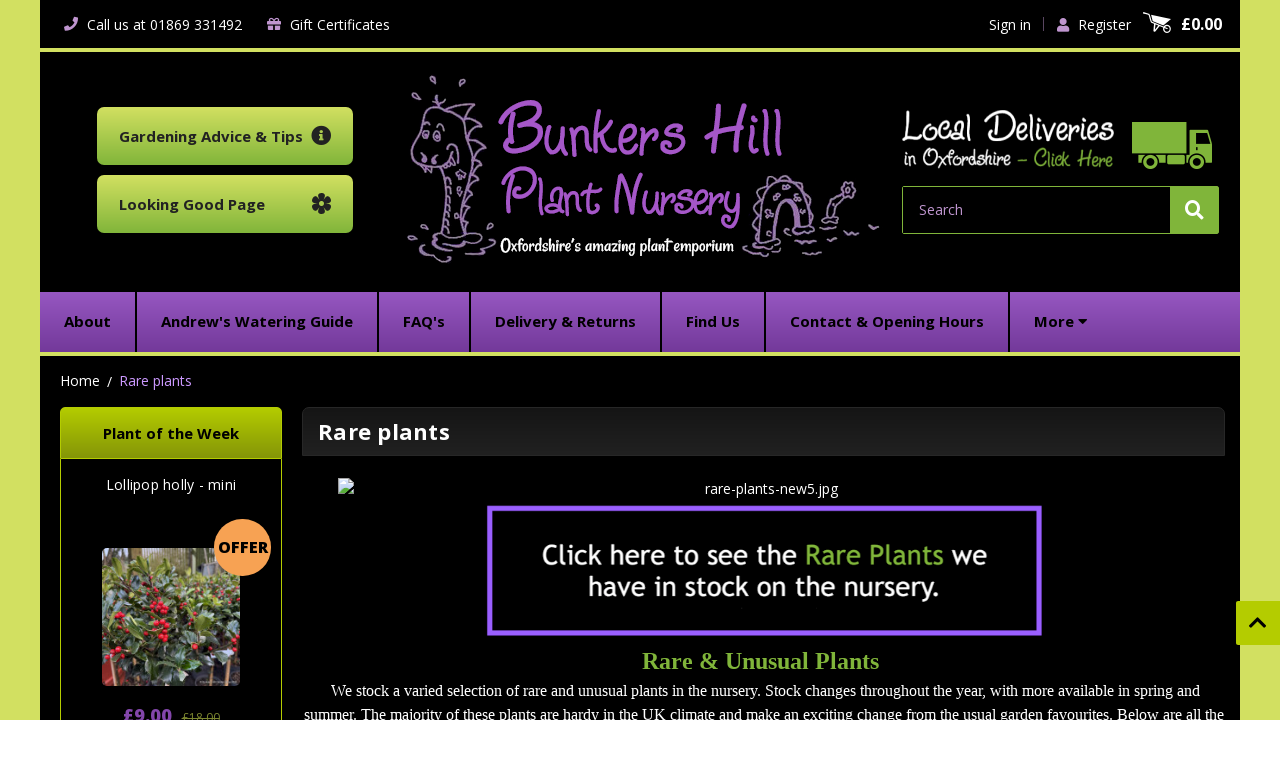

--- FILE ---
content_type: text/html; charset=UTF-8
request_url: https://bunkershillgardenshop.co.uk/rare-plants/
body_size: 61733
content:


<!DOCTYPE html>
<html class="no-js" lang="en">
    <head>
        <title>Rare plants - Page 1 - Bunkers Hill Plant Nursery</title>
        <link rel="dns-prefetch preconnect" href="https://cdn11.bigcommerce.com/s-hp00ild9o6" crossorigin><link rel="dns-prefetch preconnect" href="https://fonts.googleapis.com/" crossorigin><link rel="dns-prefetch preconnect" href="https://fonts.gstatic.com/" crossorigin>
        <link rel='canonical' href='https://bunkershillgardenshop.co.uk/rare-plants/' /><meta name='platform' content='bigcommerce.stencil' />
        
                <link rel="next" href="https://bunkershillgardenshop.co.uk/rare-plants/?page=2">


        <link href="https://cdn11.bigcommerce.com/s-hp00ild9o6/product_images/favicon.png?t=1459326642" rel="shortcut icon">
        <meta name="viewport" content="width=device-width, initial-scale=1, maximum-scale=1">

        <script>
            document.documentElement.className = document.documentElement.className.replace('no-js', 'js');
        </script>

        <script>
    function browserSupportsAllFeatures() {
        return window.Promise
            && window.fetch
            && window.URL
            && window.URLSearchParams
            && window.WeakMap
            // object-fit support
            && ('objectFit' in document.documentElement.style);
    }

    function loadScript(src) {
        var js = document.createElement('script');
        js.src = src;
        js.onerror = function () {
            console.error('Failed to load polyfill script ' + src);
        };
        document.head.appendChild(js);
    }

    if (!browserSupportsAllFeatures()) {
        loadScript('https://cdn11.bigcommerce.com/s-hp00ild9o6/stencil/a6daecd0-e2e6-013d-1231-6a15f7a6b4ae/e/6641e9d0-de94-013e-d1fa-6aa4bac77b20/dist/theme-bundle.polyfills.js');
    }
</script>
        <script>window.consentManagerTranslations = `{"locale":"en","locales":{"consent_manager.data_collection_warning":"en","consent_manager.accept_all_cookies":"en","consent_manager.gdpr_settings":"en","consent_manager.data_collection_preferences":"en","consent_manager.manage_data_collection_preferences":"en","consent_manager.use_data_by_cookies":"en","consent_manager.data_categories_table":"en","consent_manager.allow":"en","consent_manager.accept":"en","consent_manager.deny":"en","consent_manager.dismiss":"en","consent_manager.reject_all":"en","consent_manager.category":"en","consent_manager.purpose":"en","consent_manager.functional_category":"en","consent_manager.functional_purpose":"en","consent_manager.analytics_category":"en","consent_manager.analytics_purpose":"en","consent_manager.targeting_category":"en","consent_manager.advertising_category":"en","consent_manager.advertising_purpose":"en","consent_manager.essential_category":"en","consent_manager.esential_purpose":"en","consent_manager.yes":"en","consent_manager.no":"en","consent_manager.not_available":"en","consent_manager.cancel":"en","consent_manager.save":"en","consent_manager.back_to_preferences":"en","consent_manager.close_without_changes":"en","consent_manager.unsaved_changes":"en","consent_manager.by_using":"en","consent_manager.agree_on_data_collection":"en","consent_manager.change_preferences":"en","consent_manager.cancel_dialog_title":"en","consent_manager.privacy_policy":"en","consent_manager.allow_category_tracking":"en","consent_manager.disallow_category_tracking":"en"},"translations":{"consent_manager.data_collection_warning":"We use cookies (and other similar technologies) to collect data to improve your shopping experience.","consent_manager.accept_all_cookies":"Accept All Cookies","consent_manager.gdpr_settings":"Settings","consent_manager.data_collection_preferences":"Website Data Collection Preferences","consent_manager.manage_data_collection_preferences":"Manage Website Data Collection Preferences","consent_manager.use_data_by_cookies":" uses data collected by cookies and JavaScript libraries to improve your shopping experience.","consent_manager.data_categories_table":"The table below outlines how we use this data by category. To opt out of a category of data collection, select 'No' and save your preferences.","consent_manager.allow":"Allow","consent_manager.accept":"Accept","consent_manager.deny":"Deny","consent_manager.dismiss":"Dismiss","consent_manager.reject_all":"Reject all","consent_manager.category":"Category","consent_manager.purpose":"Purpose","consent_manager.functional_category":"Functional","consent_manager.functional_purpose":"Enables enhanced functionality, such as videos and live chat. If you do not allow these, then some or all of these functions may not work properly.","consent_manager.analytics_category":"Analytics","consent_manager.analytics_purpose":"Provide statistical information on site usage, e.g., web analytics so we can improve this website over time.","consent_manager.targeting_category":"Targeting","consent_manager.advertising_category":"Advertising","consent_manager.advertising_purpose":"Used to create profiles or personalize content to enhance your shopping experience.","consent_manager.essential_category":"Essential","consent_manager.esential_purpose":"Essential for the site and any requested services to work, but do not perform any additional or secondary function.","consent_manager.yes":"Yes","consent_manager.no":"No","consent_manager.not_available":"N/A","consent_manager.cancel":"Cancel","consent_manager.save":"Save","consent_manager.back_to_preferences":"Back to Preferences","consent_manager.close_without_changes":"You have unsaved changes to your data collection preferences. Are you sure you want to close without saving?","consent_manager.unsaved_changes":"You have unsaved changes","consent_manager.by_using":"By using our website, you're agreeing to our","consent_manager.agree_on_data_collection":"By using our website, you're agreeing to the collection of data as described in our ","consent_manager.change_preferences":"You can change your preferences at any time","consent_manager.cancel_dialog_title":"Are you sure you want to cancel?","consent_manager.privacy_policy":"Privacy Policy","consent_manager.allow_category_tracking":"Allow [CATEGORY_NAME] tracking","consent_manager.disallow_category_tracking":"Disallow [CATEGORY_NAME] tracking"}}`;</script>

        <script>
            window.lazySizesConfig = window.lazySizesConfig || {};
            window.lazySizesConfig.loadMode = 1;
        </script>

        <script async src="https://cdn11.bigcommerce.com/s-hp00ild9o6/stencil/a6daecd0-e2e6-013d-1231-6a15f7a6b4ae/e/6641e9d0-de94-013e-d1fa-6aa4bac77b20/dist/theme-bundle.head_async.js"></script>

        <script src="https://ajax.googleapis.com/ajax/libs/webfont/1.6.26/webfont.js"></script>

        <script>
            WebFont.load({
                custom: {
                    families: ['Karla', 'Roboto', 'Source Sans Pro']
                },
                classes: false
            });
        </script>

        <link href="https://fonts.googleapis.com/css?family=Open%20Sans:700,400,100,200,300,500,600,800,900&display=swap" rel="stylesheet">
        
        <link data-stencil-stylesheet href="https://cdn11.bigcommerce.com/s-hp00ild9o6/stencil/a6daecd0-e2e6-013d-1231-6a15f7a6b4ae/e/6641e9d0-de94-013e-d1fa-6aa4bac77b20/css/theme-f037e880-de89-013e-d1fa-6aa4bac77b20.css" rel="stylesheet">		

        <link data-stencil-stylesheet href="https://use.fontawesome.com/releases/v5.15.4/css/all.css" rel="stylesheet">       

        <!-- Start Tracking Code for analytics_facebook -->

<script>
!function(f,b,e,v,n,t,s){if(f.fbq)return;n=f.fbq=function(){n.callMethod?n.callMethod.apply(n,arguments):n.queue.push(arguments)};if(!f._fbq)f._fbq=n;n.push=n;n.loaded=!0;n.version='2.0';n.queue=[];t=b.createElement(e);t.async=!0;t.src=v;s=b.getElementsByTagName(e)[0];s.parentNode.insertBefore(t,s)}(window,document,'script','https://connect.facebook.net/en_US/fbevents.js');

fbq('set', 'autoConfig', 'false', '1127444931140613');
fbq('dataProcessingOptions', ['LDU'], 0, 0);
fbq('init', '1127444931140613', {"external_id":"c955acb8-bb05-4129-9e1a-df7ba9b90762"});
fbq('set', 'agent', 'bigcommerce', '1127444931140613');

function trackEvents() {
    var pathName = window.location.pathname;

    fbq('track', 'PageView', {}, "");

    // Search events start -- only fire if the shopper lands on the /search.php page
    if (pathName.indexOf('/search.php') === 0 && getUrlParameter('search_query')) {
        fbq('track', 'Search', {
            content_type: 'product_group',
            content_ids: [],
            search_string: getUrlParameter('search_query')
        });
    }
    // Search events end

    // Wishlist events start -- only fire if the shopper attempts to add an item to their wishlist
    if (pathName.indexOf('/wishlist.php') === 0 && getUrlParameter('added_product_id')) {
        fbq('track', 'AddToWishlist', {
            content_type: 'product_group',
            content_ids: []
        });
    }
    // Wishlist events end

    // Lead events start -- only fire if the shopper subscribes to newsletter
    if (pathName.indexOf('/subscribe.php') === 0 && getUrlParameter('result') === 'success') {
        fbq('track', 'Lead', {});
    }
    // Lead events end

    // Registration events start -- only fire if the shopper registers an account
    if (pathName.indexOf('/login.php') === 0 && getUrlParameter('action') === 'account_created') {
        fbq('track', 'CompleteRegistration', {}, "");
    }
    // Registration events end

    

    function getUrlParameter(name) {
        var cleanName = name.replace(/[\[]/, '\[').replace(/[\]]/, '\]');
        var regex = new RegExp('[\?&]' + cleanName + '=([^&#]*)');
        var results = regex.exec(window.location.search);
        return results === null ? '' : decodeURIComponent(results[1].replace(/\+/g, ' '));
    }
}

if (window.addEventListener) {
    window.addEventListener("load", trackEvents, false)
}
</script>
<noscript><img height="1" width="1" style="display:none" alt="null" src="https://www.facebook.com/tr?id=1127444931140613&ev=PageView&noscript=1&a=plbigcommerce1.2&eid="/></noscript>

<!-- End Tracking Code for analytics_facebook -->

<!-- Start Tracking Code for analytics_googleanalytics -->

<meta name="google-site-verification" content="fmGL0-hcI-ZiqfmQxoWW4k6-rmNcIfAy4tmMh3QjClk" />

<script>
  (function(i,s,o,g,r,a,m){i['GoogleAnalyticsObject']=r;i[r]=i[r]||function(){
  (i[r].q=i[r].q||[]).push(arguments)},i[r].l=1*new Date();a=s.createElement(o),
  m=s.getElementsByTagName(o)[0];a.async=1;a.src=g;m.parentNode.insertBefore(a,m)
  })(window,document,'script','https://www.google-analytics.com/analytics.js','ga');

  ga('create', 'UA-38352516-1', 'auto');
  ga('send', 'pageview');

</script>

<!-- End Tracking Code for analytics_googleanalytics -->


<script type="text/javascript" src="https://checkout-sdk.bigcommerce.com/v1/loader.js" defer ></script>
<script type="text/javascript">
fbq('track', 'ViewCategory', {"content_ids":["15665","15572","15570","15569","15488","15487","15484","15483","15482","15481","15480","15479","15478","15477","15476","15474","15473","15472","15471","15470","15469","15468","15467","15466","15465","15464","15463","15462","15461","15460","15459","15458","15457","15456","15455","15454","15453","15452","15451","15450","15449","15448","15447","15446","15445","15443","15442","15441","15075","14968","14858","14615","14613","14292","14291","14094","13972","13971","13970","13909","13656","13646","13644","13611","13598","13338","13334","13127","13037","13033","12955","12879","12843","12842","12284","12283","12282","12281","12107","11948","11884","11854","11795","11718","11615","11499","11343","11216","10915","10906","10905","10846","10692","10607","10585","10579","10578","10571","10387","10195"],"content_type":"product_group","content_category":"Rare plants"});
</script>
<script type="text/javascript">
var BCData = {};
</script>
<script src='https://backorder-cdn-v3.grit.software/main-bundle.js' defer ></script><!-- Google tag (gtag.js) -->
<script async src="https://www.googletagmanager.com/gtag/js?id=G-8X112TCDHM";></script>
<script>
  window.dataLayer = window.dataLayer || [];
  function gtag(){dataLayer.push(arguments);}
  gtag('js', new Date());

  gtag('config', 'G-8X112TCDHM');
</script>

<script>
	
 	
	
	
	var { product: boProduct, token: boToken, page_type: boPageType } = JSON.parse("{\"token\":\"eyJ0eXAiOiJKV1QiLCJhbGciOiJFUzI1NiJ9.[base64].15kdZUrbs39H4txoDNeYVtrZzn8MakRaGKSNQB8MZO94_auBPfAzI_ct6ojtog3VHZqlTiOQQVFMYMzDZaNERA\",\"page_type\":\"category\"}");
	window.backorder_theme_data = {
		token: boToken,
		product: boProduct,
		page_type: boPageType
	};
</script><script>
 window.storefrontSetting = "{\"channel_id\":1,\"enable\":true,\"tier_id\":\"tier-backorder-enterprise\",\"global\":{\"callback_global\":\"\",\"custom_css\":\"\",\"low_stock_level\":\"2\",\"back_in_stock_date_format\":\"MMM DD, YYYY\",\"show_backorder_products_from_guests\":true,\"mixed_cart_alert\":{\"enable\":true,\"description\":[{\"lang\":\"en\",\"is_default\":true,\"value\":\"{buying_qty} added to cart, {backorder_qty} will be available soon, you will receive a notification for lead time for collection or despatch. Please double check your cart before checkout.\"}]},\"buying_over_threshold_alert\":{\"enable\":true,\"description\":[{\"lang\":\"en\",\"is_default\":true,\"value\":\"You are trying to buy {buying_qty} {item_name}, but only {threshold} will be added to the cart, since we only have {threshold} available for advance ordering.\"}]},\"out_of_stock_message\":{\"enable\":true,\"description\":[{\"lang\":\"en\",\"is_default\":true,\"value\":\"We don't have enough stock on hand for the quantity you selected. Please try again.\"}]},\"order_note\":{\"enable\":true,\"list_all_backordered_products\":true,\"description\":\"Order note message\\n\\nWe aim to get your backordered items to you as quickly as possible (usually within 2 weeks or sooner), if there is a longer timeframe than this, we will send you an email with the approximate date. \",\"list_all_backordered_products_message\":\"{backorder_qty} x {item_name} x {product_sku}\"},\"cart_item_message\":{\"enable\":true,\"description\":[{\"lang\":\"en\",\"is_default\":true,\"value\":\"You have {backorder_qty} that are currently unavailable at the nursery but will arrive to us soon. You will receive a notification when your order is ready to collect or has been despatched (approx. 1-2 weeks).\\u0026nbsp;\"}],\"callback_render\":\"function render(cartItemEl, cartMsgEl) {\\n  // Check if cartMsgEl is exist\\n  const el = cartItemEl.querySelector('.bo-cart-message')\\n  \\n  if(!el) {\\n    const targetEl = cartItemEl.querySelector('.cart-item-block.cart-item-title')\\n    \\n    if(!targetEl) return\\n\\n\\t\\ttargetEl.appendChild(cartMsgEl)\\n    \\n  } else {\\n    el.replaceWith(cartMsgEl)\\n  }\\n}\"},\"use_custom_request_interceptor\":false},\"page\":[{\"id\":\"default\",\"callback_page\":\"\",\"callback_get_cart_item_id\":\"\",\"callback_get_product_id\":\"function getId(productEl) {\\n  return Number(productEl.getAttribute('data-entity-id'))\\n}\",\"custom_css\":\"\",\"inventory_description\":{\"enable\":true,\"in_stock_description\":[{\"lang\":\"en\",\"is_default\":true,\"value\":\"{stock} in stock.\"}],\"backorder_description\":[{\"lang\":\"en\",\"is_default\":true,\"value\":\"Out of stock, only {salable_qty} available for backorder.\"}],\"low_stock_description\":[{\"lang\":\"en\",\"is_default\":true,\"value\":\"{stock} in stock. Backorder available if larger quantity required.\"}],\"callback_render\":\"function render(productEl, inventoryDescEl) {\\n  \\t// Check if inventoryDescEl is exist\\n\\t\\tconst el = productEl.querySelector('.bo-inventory-description')\\n\\n\\t\\tif (!el) {\\n\\t\\t\\tconst targetEl = productEl.querySelector('.add-to-cart-buttons')\\n\\n\\t\\t\\tif (!targetEl) return\\n\\n\\t\\t\\ttargetEl.parentNode?.insertBefore(inventoryDescEl, targetEl)\\n\\t\\t} else {\\n\\t\\t\\tel.replaceWith(inventoryDescEl)\\n\\t\\t}\\n}\"},\"shipping_description\":{\"enable\":true,\"description\":[{\"lang\":\"en\",\"is_default\":true,\"value\":\"This product is on BackOrder and will be shipped later.\"}],\"callback_render\":\"function render(productEl, shippingDescEl) {\\n  \\t// Check if shippingDescEl is exist\\n  \\tconst el = productEl.querySelector('.bo-shipping-description')\\n\\n    if (!el) {\\n      const targetEl = productEl.querySelector('.productView-options')\\n      if (!targetEl) return\\n\\n      targetEl.parentNode?.insertBefore(shippingDescEl, targetEl.nextSibling)\\n    } else {\\n      el.replaceWith(shippingDescEl)\\n    }\\n}\"},\"stock_label\":{\"enable\":false,\"position\":\"top-left\",\"callback_render\":\"function render(productEl, stockLabelEl) {\\n    productEl.appendChild(stockLabelEl)\\n}\",\"in_stock\":{\"label\":[{\"lang\":\"en\",\"is_default\":true,\"value\":\"In stock\"}],\"text_color\":\"#000000ff\",\"background_color\":\"#80b53aff\"},\"out_of_stock\":{\"label\":[{\"lang\":\"en\",\"is_default\":true,\"value\":\"Out of stock\"}],\"text_color\":\"#010101ff\",\"background_color\":\"#d11313ff\"},\"backorder\":{\"label\":[{\"lang\":\"en\",\"is_default\":true,\"value\":\"Backorder\"}],\"text_color\":\"#010101ff\",\"background_color\":\"#ed7a15e6\"},\"offset_x\":20,\"offset_y\":80},\"add_to_cart_btn\":{\"backorder_text\":[{\"lang\":\"en\",\"is_default\":true,\"value\":\"This item is available to backorder (lead time up to 2 weeks)\"}],\"out_of_stock_text\":[{\"lang\":\"en\",\"is_default\":true,\"value\":\"Out of stock\"}],\"add_to_cart_text\":[{\"lang\":\"en\",\"is_default\":true,\"value\":\"Add to cart\"}],\"add_to_cart_with_options_text\":[{\"lang\":\"en\",\"is_default\":true,\"value\":\"Choose options\"}],\"background_color\":\"#ed7a15e6\",\"text_color\":\"#010101ff\",\"callback_render\":\"function renderText(buttonEl, text) {\\n  console.log({buttonEl})\\n  if (buttonEl.tagName === 'INPUT') {\\n\\t\\tbuttonEl.setAttribute('value', text)\\n\\t} else {\\n\\t\\tconst children = buttonEl.children\\n\\t\\tif (!children.length) {\\n\\t\\t\\treturn (buttonEl.textContent = text)\\n\\t\\t}\\n\\t\\tArray.from(children).forEach((child) =\\u003e {\\n\\t\\t\\tconst deepChildren = child.children\\n\\t\\t\\tif (deepChildren.length) {\\n\\t\\t\\t\\trenderText(child, text)\\n\\t\\t\\t} else {\\n\\t\\t\\t\\tchild.textContent = text\\n\\t\\t\\t}\\n\\t\\t})\\n\\t}\\n}\"},\"selectors\":{\"product_view\":\".productView.productView--quickView\",\"product_card\":\"article.card\",\"product_form\":\"form[data-cart-item-add]\",\"add_to_cart_button\":\"#form-action-addToCart, a.card-figcaption-button[data-event-type=\\\"product-click\\\"]\",\"quick_view\":\"#modal-content\",\"quick_search\":\"#quickSearch .quickSearchResults\",\"cart_item\":\"\"}},{\"id\":\"category\",\"callback_page\":\"function callback() {\\n  const handleQuickView = (mutationRecords) =\\u003e {\\n\\t\\tif (!mutationRecords.length) return\\n    \\n    mutationRecords.forEach((record) =\\u003e {\\n      if(!record.addedNodes.length) return\\n      \\n      record.addedNodes.forEach(async (node) =\\u003e {\\n        if(!node?.classList?.length) return\\n        if(!node.classList.contains('modal-body')) return\\n        \\n        \\n        const productEl = document.querySelector('.productView.productView--quickView')\\n        \\n        if(!productEl) return\\n        \\n        const inputHaveId = productEl.querySelector('input[name=\\\"product_id\\\"]')\\n        \\n        if(!inputHaveId) return\\n        \\n        const id = Number(inputHaveId.getAttribute('value'))\\n        \\n        const res = await BOUtils.api.product.getProduct(id)\\n        \\n\\t\\t\\t\\tif (!res) return\\n        \\n\\t\\t\\t\\tnew BOUtils.tools.common.productCardInstance(productEl, res, true)\\n\\n        \\n      })\\n    })\\n  }\\n  \\n  const mutationObserver = new MutationObserver(handleQuickView)\\n  \\n  mutationObserver.observe(document.body, { childList: true, subtree: true })\\n}\",\"callback_get_cart_item_id\":\"\",\"callback_get_product_id\":\"function getId(productEl) {\\n  return Number(productEl.getAttribute('data-product-id'))\\n}\",\"custom_css\":\".add-to-cart-wheelbarrow {\\n  min-width: 28px;\\n}\\n\\n.bo-inventory-description {\\n  width: 100%;\\n  margin-bottom: 18px;\\n}\\n\\n.bo-shipping-description {\\n  order: 10;\\n  margin-bottom: 12px;\\n}\\n\",\"inventory_description\":{\"enable\":true,\"in_stock_description\":[{\"lang\":\"en\",\"is_default\":true,\"value\":\"{stock} in stock. More available to backorder - select desired quantity.\\u0026nbsp;\"}],\"backorder_description\":[{\"lang\":\"en\",\"is_default\":true,\"value\":\"Out of stock, only {salable_qty} available for backorder.\"}],\"low_stock_description\":[{\"lang\":\"en\",\"is_default\":true,\"value\":\"{stock} in stock. Backorder available if larger quantity required.\"}],\"callback_render\":\"function render(productEl, inventoryDescEl) {\\n  \\t// Check if inventoryDescEl is exist\\n\\t\\tconst el = productEl.querySelector('.bo-inventory-description')\\n\\n\\t\\tif (!el) {\\n\\t\\t\\tconst targetEl = productEl.querySelector('.form-action')\\n\\n\\t\\t\\tif (!targetEl) return\\n\\n\\t\\t\\ttargetEl.parentNode?.insertBefore(inventoryDescEl, targetEl)\\n\\t\\t} else {\\n\\t\\t\\tel.replaceWith(inventoryDescEl)\\n\\t\\t}\\n}\"},\"shipping_description\":{\"enable\":true,\"description\":[{\"lang\":\"en\",\"is_default\":true,\"value\":\"This product is on BackOrder and will be shipped later.\"}],\"callback_render\":\"function render(productEl, shippingDescEl) {\\n  \\t// Check if shippingDescEl is exist\\n  \\tconst el = productEl.querySelector('.bo-shipping-description')\\n\\n    if (!el) {\\n      const targetEl = productEl.querySelector('.productView-options')\\n      if (!targetEl) return\\n\\n      targetEl.parentNode?.insertBefore(shippingDescEl, targetEl.nextSibling)\\n    } else {\\n      el.replaceWith(shippingDescEl)\\n    }\\n}\"},\"stock_label\":{\"enable\":false,\"position\":\"top-left\",\"callback_render\":\"function render(productEl, stockLabelEl) {\\n    productEl.appendChild(stockLabelEl)\\n}\",\"in_stock\":{\"label\":[{\"lang\":\"en\",\"is_default\":true,\"value\":\"In stock\"}],\"text_color\":\"#000000ff\",\"background_color\":\"#80b53aff\"},\"out_of_stock\":{\"label\":[{\"lang\":\"en\",\"is_default\":true,\"value\":\"Out of stock\"}],\"text_color\":\"#010101ff\",\"background_color\":\"#d11313ff\"},\"backorder\":{\"label\":[{\"lang\":\"en\",\"is_default\":true,\"value\":\"Backorder\"}],\"text_color\":\"#010101ff\",\"background_color\":\"#ed7a15e6\"},\"offset_x\":20,\"offset_y\":80},\"add_to_cart_btn\":{\"backorder_text\":[{\"lang\":\"en\",\"is_default\":true,\"value\":\"This item is available to backorder (lead time up to 2 weeks)\"}],\"out_of_stock_text\":[{\"lang\":\"en\",\"is_default\":true,\"value\":\"Out of stock\"}],\"add_to_cart_text\":[{\"lang\":\"en\",\"is_default\":true,\"value\":\"Add to cart\"}],\"add_to_cart_with_options_text\":[{\"lang\":\"en\",\"is_default\":true,\"value\":\"Choose options\"}],\"background_color\":\"#ed7a15e6\",\"text_color\":\"#010101ff\",\"callback_render\":\"function renderText(buttonEl, text) {\\n  if (buttonEl.tagName === 'INPUT') {\\n\\t\\tbuttonEl.setAttribute('value', text)\\n\\t} else {\\n\\t\\tconst children = buttonEl.children\\n\\t\\tchildren[1].textContent = text\\n\\t}\\n}\"},\"selectors\":{\"product_view\":\".productView.productView--quickView\",\"product_card\":\"article.card\",\"product_form\":\"form[data-cart-item-add]\",\"add_to_cart_button\":\"#form-action-addToCart-label, a.card-figcaption-button[data-event-type=\\\"product-click\\\"]\",\"quick_view\":\"#modal-content\",\"quick_search\":\"#quickSearch .quickSearchResults\",\"cart_item\":\"\"}},{\"id\":\"product\",\"callback_page\":\"\",\"callback_get_cart_item_id\":\"\",\"callback_get_product_id\":\"function getId(productEl) {\\n\\tif(productEl.classList.contains('productView--quickView')) {\\n\\t\\treturn Number(productEl.querySelector('input[name=\\\"product_id\\\"]').getAttribute('value'))\\n  }\\n  \\n  return Number(productEl.getAttribute('data-product-id'))\\n}\",\"custom_css\":\".add-to-cart-wheelbarrow {\\n  min-width: 28px;\\n}\\n\\n.bo-inventory-description {\\n  width: 100%;\\n  margin-bottom: 18px;\\n}\\n\\n.bo-shipping-description {\\n  order: 10;\\n  margin-bottom: 12px;\\n}\",\"inventory_description\":{\"enable\":true,\"in_stock_description\":[{\"lang\":\"en\",\"is_default\":true,\"value\":\"{stock} in stock. More available to backorder - select desired quantity.\\u0026nbsp;\"}],\"backorder_description\":[{\"lang\":\"en\",\"is_default\":true,\"value\":\"Out of stock in the nursery, however you can backorder product {salable_qty} so it'll be available for collection or delivery as soon as new stock arrives\"}],\"low_stock_description\":[{\"lang\":\"en\",\"is_default\":true,\"value\":\"{stock} in stock. Backorder available if larger quantity required.\"}],\"callback_render\":\"function render(productEl, inventoryDescEl) {\\n  \\t// Check if inventoryDescEl is exist\\n\\t\\tconst el = productEl.querySelector('.bo-inventory-description')\\n\\n\\t\\tif (!el) {\\n\\t\\t\\tconst targetEl = productEl.querySelector('.form-action')\\n\\n\\t\\t\\tif (!targetEl) return\\n\\n\\t\\t\\ttargetEl.parentNode?.insertBefore(inventoryDescEl, targetEl)\\n\\t\\t} else {\\n\\t\\t\\tel.replaceWith(inventoryDescEl)\\n\\t\\t}\\n}\"},\"shipping_description\":{\"enable\":true,\"description\":[{\"lang\":\"en\",\"is_default\":true,\"value\":\"This product is on BackOrder and will be shipped later.\"}],\"callback_render\":\"function render(productEl, shippingDescEl) {\\n  \\t// Check if shippingDescEl is exist\\n  \\tconst el = productEl.querySelector('.bo-shipping-description')\\n\\n    if (!el) {\\n      const targetEl = productEl.querySelector('.productView-options')\\n      if (!targetEl) return\\n\\n      targetEl.parentNode?.insertBefore(shippingDescEl, targetEl.nextSibling)\\n    } else {\\n      el.replaceWith(shippingDescEl)\\n    }\\n}\"},\"stock_label\":{\"enable\":true,\"position\":\"top-left\",\"callback_render\":\"function render(productEl, stockLabelEl) {\\n    productEl.appendChild(stockLabelEl)\\n}\",\"in_stock\":{\"label\":[{\"lang\":\"en\",\"is_default\":true,\"value\":\"In stock\"}],\"text_color\":\"#000000ff\",\"background_color\":\"#80b53aff\"},\"out_of_stock\":{\"label\":[{\"lang\":\"en\",\"is_default\":true,\"value\":\"Out of stock\"}],\"text_color\":\"#010101ff\",\"background_color\":\"#d11313ff\"},\"backorder\":{\"label\":[{\"lang\":\"en\",\"is_default\":true,\"value\":\"Backorder\"}],\"text_color\":\"#010101ff\",\"background_color\":\"#ed7a15e6\"},\"offset_x\":20,\"offset_y\":80},\"add_to_cart_btn\":{\"backorder_text\":[{\"lang\":\"en\",\"is_default\":true,\"value\":\"This item is available to backorder\"}],\"out_of_stock_text\":[{\"lang\":\"en\",\"is_default\":true,\"value\":\"Out of stock\"}],\"add_to_cart_text\":[{\"lang\":\"en\",\"is_default\":true,\"value\":\"Add to cart\"}],\"add_to_cart_with_options_text\":[{\"lang\":\"en\",\"is_default\":true,\"value\":\"Choose options\"}],\"background_color\":\"#ed7a15e6\",\"text_color\":\"#010101ff\",\"callback_render\":\"function renderText(buttonEl, text) {\\n  if (buttonEl.tagName === 'INPUT') {\\n\\t\\tbuttonEl.setAttribute('value', text)\\n\\t}  else {\\n\\t\\tconst children = buttonEl.children\\n\\t\\tchildren[1].textContent = text\\n\\t}\\n}\"},\"selectors\":{\"product_view\":\".productView, .productView[data-entity-id], .productView.productView--quickView\",\"product_card\":\"article.card\",\"product_form\":\"form[data-cart-item-add]\",\"add_to_cart_button\":\"#form-action-addToCart-label, a.card-figcaption-button[data-event-type=\\\"product-click\\\"]\",\"quick_view\":\"#modal .modal-content\",\"quick_search\":\"#quickSearch .quickSearchResults\",\"cart_item\":\"\"}},{\"id\":\"compare\",\"callback_page\":\"\",\"callback_get_cart_item_id\":\"\",\"callback_get_product_id\":\"function getId(productEl) {\\n  return Number(productEl.querySelector('a[data-product-id]').getAttribute('data-product-id'))\\n}\",\"custom_css\":\"\",\"inventory_description\":{\"enable\":true,\"in_stock_description\":[{\"lang\":\"en\",\"is_default\":true,\"value\":\"{stock} in stock.\"}],\"backorder_description\":[{\"lang\":\"en\",\"is_default\":true,\"value\":\"Out of stock, only {salable_qty} available for backorder.\"}],\"low_stock_description\":[{\"lang\":\"en\",\"is_default\":true,\"value\":\"{stock} in stock. Backorder available if larger quantity required.\"}],\"callback_render\":\"\"},\"shipping_description\":{\"enable\":true,\"description\":[{\"lang\":\"en\",\"is_default\":true,\"value\":\"This product is on BackOrder and will be shipped later.\"}],\"callback_render\":\"\"},\"stock_label\":{\"enable\":false,\"position\":\"top-left\",\"callback_render\":\"\",\"in_stock\":{\"label\":[{\"lang\":\"en\",\"is_default\":true,\"value\":\"In stock\"}],\"text_color\":\"#000000ff\",\"background_color\":\"#80b53aff\"},\"out_of_stock\":{\"label\":[{\"lang\":\"en\",\"is_default\":true,\"value\":\"Out of stock\"}],\"text_color\":\"#010101ff\",\"background_color\":\"#d11313ff\"},\"backorder\":{\"label\":[{\"lang\":\"en\",\"is_default\":true,\"value\":\"Backorder\"}],\"text_color\":\"#010101ff\",\"background_color\":\"#ed7a15e6\"},\"offset_x\":20,\"offset_y\":80},\"add_to_cart_btn\":{\"backorder_text\":[{\"lang\":\"en\",\"is_default\":true,\"value\":\"This item is available to backorder (lead time up to 2 weeks)\"}],\"out_of_stock_text\":[{\"lang\":\"en\",\"is_default\":true,\"value\":\"Out of stock\"}],\"add_to_cart_text\":[{\"lang\":\"en\",\"is_default\":true,\"value\":\"Add to cart\"}],\"add_to_cart_with_options_text\":[{\"lang\":\"en\",\"is_default\":true,\"value\":\"Choose options\"}],\"background_color\":\"#ed7a15e6\",\"text_color\":\"#010101ff\",\"callback_render\":\"function renderText(buttonEl, text) {\\n  if (buttonEl.tagName === 'INPUT') {\\n\\t\\tbuttonEl.setAttribute('value', text)\\n\\t} else {\\n\\t\\tconst children = buttonEl.children\\n\\t\\tif (!children.length) {\\n\\t\\t\\treturn (buttonEl.textContent = text)\\n\\t\\t}\\n\\t\\tArray.from(children).forEach((child) =\\u003e {\\n\\t\\t\\tconst deepChildren = child.children\\n\\t\\t\\tif (deepChildren.length) {\\n\\t\\t\\t\\trenderText(child, text)\\n\\t\\t\\t} else {\\n\\t\\t\\t\\tchild.textContent = text\\n\\t\\t\\t}\\n\\t\\t})\\n\\t}\\n}\"},\"selectors\":{\"product_view\":\"\",\"product_card\":\"table.compareTable tbody tr td.compareTable-action\",\"product_form\":\"\",\"add_to_cart_button\":\"a[data-product-id]\",\"quick_view\":\"\",\"quick_search\":\"\",\"cart_item\":\"\"}},{\"id\":\"search\",\"callback_page\":\"function callback() {\\n  const handleQuickView = (mutationRecords) =\\u003e {\\n\\t\\tif (!mutationRecords.length) return\\n    \\n    mutationRecords.forEach((record) =\\u003e {\\n      if(!record.addedNodes.length) return\\n      \\n      record.addedNodes.forEach(async (node) =\\u003e {\\n        if(!node?.classList?.length) return\\n        if(!node.classList.contains('modal-body')) return\\n        \\n        \\n        const productEl = document.querySelector('.productView.productView--quickView')\\n        \\n        if(!productEl) return\\n        \\n        const inputHaveId = productEl.querySelector('input[name=\\\"product_id\\\"]')\\n        \\n        if(!inputHaveId) return\\n        \\n        const id = Number(inputHaveId.getAttribute('value'))\\n        \\n        const res = await BOUtils.api.product.getProduct(id)\\n        \\n\\t\\t\\t\\tif (!res) return\\n        \\n\\t\\t\\t\\tnew BOUtils.tools.common.productCardInstance(productEl, res, true)\\n\\n        \\n      })\\n    })\\n  }\\n  \\n  const mutationObserver = new MutationObserver(handleQuickView)\\n  \\n  mutationObserver.observe(document.body, { childList: true, subtree: true })\\n}\",\"callback_get_cart_item_id\":\"\",\"callback_get_product_id\":\"function getId(productEl) {\\n  return Number(productEl.getAttribute('data-product-id'))\\n}\",\"custom_css\":\".add-to-cart-wheelbarrow {\\n  min-width: 28px;\\n}\\n\\n.bo-inventory-description {\\n  width: 100%;\\n  margin-bottom: 18px;\\n}\\n\\n.bo-shipping-description {\\n  order: 10;\\n  margin-bottom: 12px;\\n}\\n\",\"inventory_description\":{\"enable\":true,\"in_stock_description\":[{\"lang\":\"en\",\"is_default\":true,\"value\":\"{stock} in stock.\"}],\"backorder_description\":[{\"lang\":\"en\",\"is_default\":true,\"value\":\"Out of stock, only {salable_qty} available for backorder.\"}],\"low_stock_description\":[{\"lang\":\"en\",\"is_default\":true,\"value\":\"{stock} in stock. Backorder available if larger quantity required.\"}],\"callback_render\":\"function render(productEl, inventoryDescEl) {\\n  \\t// Check if inventoryDescEl is exist\\n\\t\\tconst el = productEl.querySelector('.bo-inventory-description')\\n\\n\\t\\tif (!el) {\\n\\t\\t\\tconst targetEl = productEl.querySelector('.form-action')\\n\\n\\t\\t\\tif (!targetEl) return\\n\\n\\t\\t\\ttargetEl.parentNode?.insertBefore(inventoryDescEl, targetEl)\\n\\t\\t} else {\\n\\t\\t\\tel.replaceWith(inventoryDescEl)\\n\\t\\t}\\n}\"},\"shipping_description\":{\"enable\":true,\"description\":[{\"lang\":\"en\",\"is_default\":true,\"value\":\"This product is on BackOrder and will be shipped later.\"}],\"callback_render\":\"function render(productEl, shippingDescEl) {\\n  \\t// Check if shippingDescEl is exist\\n  \\tconst el = productEl.querySelector('.bo-shipping-description')\\n\\n    if (!el) {\\n      const targetEl = productEl.querySelector('.productView-options')\\n      if (!targetEl) return\\n\\n      targetEl.parentNode?.insertBefore(shippingDescEl, targetEl.nextSibling)\\n    } else {\\n      el.replaceWith(shippingDescEl)\\n    }\\n}\"},\"stock_label\":{\"enable\":false,\"position\":\"top-left\",\"callback_render\":\"\",\"in_stock\":{\"label\":[{\"lang\":\"en\",\"is_default\":true,\"value\":\"In stock\"}],\"text_color\":\"#000000ff\",\"background_color\":\"#80b53aff\"},\"out_of_stock\":{\"label\":[{\"lang\":\"en\",\"is_default\":true,\"value\":\"Out of stock\"}],\"text_color\":\"#010101ff\",\"background_color\":\"#d11313ff\"},\"backorder\":{\"label\":[{\"lang\":\"en\",\"is_default\":true,\"value\":\"Backorder\"}],\"text_color\":\"#010101ff\",\"background_color\":\"#ed7a15e6\"},\"offset_x\":20,\"offset_y\":80},\"add_to_cart_btn\":{\"backorder_text\":[{\"lang\":\"en\",\"is_default\":true,\"value\":\"This item is available to backorder (lead time up to 2 weeks)\"}],\"out_of_stock_text\":[{\"lang\":\"en\",\"is_default\":true,\"value\":\"Out of stock\"}],\"add_to_cart_text\":[{\"lang\":\"en\",\"is_default\":true,\"value\":\"Add to cart\"}],\"add_to_cart_with_options_text\":[{\"lang\":\"en\",\"is_default\":true,\"value\":\"Choose options\"}],\"background_color\":\"#ed7a15e6\",\"text_color\":\"#010101ff\",\"callback_render\":\"function renderText(buttonEl, text) {\\n  if (buttonEl.tagName === 'INPUT') {\\n\\t\\tbuttonEl.setAttribute('value', text)\\n\\t} else {\\n\\t\\tconst children = buttonEl.children\\n\\t\\tchildren[1].textContent = text\\n\\t}\\n}\"},\"selectors\":{\"product_view\":\".productView.productView--quickView\",\"product_card\":\"article.card\",\"product_form\":\"form[data-cart-item-add]\",\"add_to_cart_button\":\"#form-action-addToCart-label, a.card-figcaption-button[data-event-type=\\\"product-click\\\"]\",\"quick_view\":\"#modal-content\",\"quick_search\":\"#quickSearch .quickSearchResults\",\"cart_item\":\"\"}},{\"id\":\"checkout\",\"callback_page\":\"\",\"callback_get_cart_item_id\":\"\",\"callback_get_product_id\":\"\",\"custom_css\":\"\",\"inventory_description\":{\"enable\":true,\"in_stock_description\":[{\"lang\":\"en\",\"is_default\":true,\"value\":\"{stock} in stock.\"}],\"backorder_description\":[{\"lang\":\"en\",\"is_default\":true,\"value\":\"Out of stock, only {salable_qty} available for backorder.\"}],\"low_stock_description\":[{\"lang\":\"en\",\"is_default\":true,\"value\":\"{stock} in stock. Backorder available if larger quantity required.\"}],\"callback_render\":\"\"},\"shipping_description\":{\"enable\":true,\"description\":[{\"lang\":\"en\",\"is_default\":true,\"value\":\"This product is on BackOrder and will be shipped later.\"}],\"callback_render\":\"\"},\"stock_label\":{\"enable\":false,\"position\":\"top-left\",\"callback_render\":\"\",\"in_stock\":{\"label\":[{\"lang\":\"en\",\"is_default\":true,\"value\":\"In stock\"}],\"text_color\":\"#000000ff\",\"background_color\":\"#80b53aff\"},\"out_of_stock\":{\"label\":[{\"lang\":\"en\",\"is_default\":true,\"value\":\"Out of stock\"}],\"text_color\":\"#010101ff\",\"background_color\":\"#d11313ff\"},\"backorder\":{\"label\":[{\"lang\":\"en\",\"is_default\":true,\"value\":\"Backorder\"}],\"text_color\":\"#010101ff\",\"background_color\":\"#ed7a15e6\"},\"offset_x\":20,\"offset_y\":80},\"add_to_cart_btn\":{\"backorder_text\":[{\"lang\":\"en\",\"is_default\":true,\"value\":\"This item is available to backorder (lead time up to 2 weeks)\"}],\"out_of_stock_text\":[{\"lang\":\"en\",\"is_default\":true,\"value\":\"Out of stock\"}],\"add_to_cart_text\":[{\"lang\":\"en\",\"is_default\":true,\"value\":\"Add to cart\"}],\"add_to_cart_with_options_text\":[{\"lang\":\"en\",\"is_default\":true,\"value\":\"Choose options\"}],\"background_color\":\"#ed7a15e6\",\"text_color\":\"#010101ff\",\"callback_render\":\"\"},\"selectors\":{\"product_view\":\"\",\"product_card\":\"\",\"product_form\":\"\",\"add_to_cart_button\":\"\",\"quick_view\":\"\",\"quick_search\":\"\",\"cart_item\":\"\"}},{\"id\":\"cart\",\"callback_page\":\"\",\"callback_get_cart_item_id\":\"function getId(cartItemEl) {\\n  return cartItemEl.querySelector('[data-cart-itemid]')?.getAttribute('data-cart-itemid')\\n}\",\"callback_get_product_id\":\"\",\"custom_css\":\"\",\"inventory_description\":{\"enable\":true,\"in_stock_description\":[{\"lang\":\"en\",\"is_default\":true,\"value\":\"{stock} in stock.\"}],\"backorder_description\":[{\"lang\":\"en\",\"is_default\":true,\"value\":\"Out of stock, only {salable_qty} available for backorder.\"}],\"low_stock_description\":[{\"lang\":\"en\",\"is_default\":true,\"value\":\"{stock} in stock. Backorder available if larger quantity required.\"}],\"callback_render\":\"\"},\"shipping_description\":{\"enable\":true,\"description\":[{\"lang\":\"en\",\"is_default\":true,\"value\":\"This product is on BackOrder and will be shipped later.\"}],\"callback_render\":\"\"},\"stock_label\":{\"enable\":false,\"position\":\"top-left\",\"callback_render\":\"\",\"in_stock\":{\"label\":[{\"lang\":\"en\",\"is_default\":true,\"value\":\"In stock\"}],\"text_color\":\"#000000ff\",\"background_color\":\"#80b53aff\"},\"out_of_stock\":{\"label\":[{\"lang\":\"en\",\"is_default\":true,\"value\":\"Out of stock\"}],\"text_color\":\"#010101ff\",\"background_color\":\"#d11313ff\"},\"backorder\":{\"label\":[{\"lang\":\"en\",\"is_default\":true,\"value\":\"Backorder\"}],\"text_color\":\"#010101ff\",\"background_color\":\"#ed7a15e6\"},\"offset_x\":20,\"offset_y\":80},\"add_to_cart_btn\":{\"backorder_text\":[{\"lang\":\"en\",\"is_default\":true,\"value\":\"This item is available to backorder (lead time up to 2 weeks)\"}],\"out_of_stock_text\":[{\"lang\":\"en\",\"is_default\":true,\"value\":\"Out of stock\"}],\"add_to_cart_text\":[{\"lang\":\"en\",\"is_default\":true,\"value\":\"Add to cart\"}],\"add_to_cart_with_options_text\":[{\"lang\":\"en\",\"is_default\":true,\"value\":\"Choose options\"}],\"background_color\":\"#ed7a15e6\",\"text_color\":\"#010101ff\",\"callback_render\":\"\"},\"selectors\":{\"product_view\":\"\",\"product_card\":\"\",\"product_form\":\"\",\"add_to_cart_button\":\"\",\"quick_view\":\"\",\"quick_search\":\"\",\"cart_item\":\"table.cart tbody.cart-list tr.cart-item\"}}]}" 
</script>
<script nonce="">
(function () {
    var xmlHttp = new XMLHttpRequest();

    xmlHttp.open('POST', 'https://bes.gcp.data.bigcommerce.com/nobot');
    xmlHttp.setRequestHeader('Content-Type', 'application/json');
    xmlHttp.send('{"store_id":"10014129","timezone_offset":"0.0","timestamp":"2026-01-31T23:07:04.02705900Z","visit_id":"b187d669-5c50-447b-9e8e-89bfad81543a","channel_id":1}');
})();
</script>


        <script type="text/javascript" src="//platform-api.sharethis.com/js/sharethis.js#property=5bb5f5e67283210011cb5fb5&product=custom-share-buttons"></script>
        
		 
    </head>
    
<body class="template-category"><script id="BC_GraphQL_Token" type="application/json">"eyJ0eXAiOiJKV1QiLCJhbGciOiJFUzI1NiJ9.[base64].15kdZUrbs39H4txoDNeYVtrZzn8MakRaGKSNQB8MZO94_auBPfAzI_ct6ojtog3VHZqlTiOQQVFMYMzDZaNERA"</script>

		<div id="backToTop"></div>     
        <svg data-src="https://cdn11.bigcommerce.com/s-hp00ild9o6/stencil/a6daecd0-e2e6-013d-1231-6a15f7a6b4ae/e/6641e9d0-de94-013e-d1fa-6aa4bac77b20/img/icon-sprite.svg" class="icons-svg-sprite"></svg>
        
        
			
		<div class="body  " data-currency-code="GBP" id='main-content'>	
			<div class="header-mobile-padding"></div>
<header class="header" role="banner">
    <div class='top-bar-background'>
    <nav class="froo-navUser row flex ">
        <div class="flex-left no-flex-shrink">           
                <li class="navUser-item navUser-item--call"><a class="navUser-action" href='tel:settings.phone_number'><i class=" fas fa-phone"></i><span class='link-text'>Call us at 01869 331492</span></a></li>

                <li class="navUser-item">
                    <a class="navUser-action" href="/giftcertificates.php"><i class=" fas fa-gift"></i><span class='link-text'>Gift Certificates</span></a>
				</li>
                    </div>
        <div class="flex-right no-flex-grow no-wrap">
            <ul class="navUser-section navUser-section--alt">
				 <li class="navUser-item navUser-item--account">
						<a class="navUser-action" href="/login.php"><span class='link-text'>Sign in</span></a>
							<span class="navTop-account-separator"></span>
							<a class="navUser-action" href="/login.php?action=create_account"><i class=" fas fa-user"></i><span class='link-text'>Register</span></a>
				</li>					
			

                <li class="navUser-item">
                    <a class="navUser-action navUser-item--compare" href="/compare" data-compare-nav    aria-label="Compare"><i class=" fas fa-balance-scale"></i>  <span class='link-text'>Compare</span> <span class="countPill countPill--positive countPill--alt"></span></a>
                </li>
                    <li class="navUser-item navUser-item--cart ">
    <a class="header-cart-link     navUser-action" data-cart-preview data-dropdown="cart-preview-dropdown" data-options="align:right" href="/cart.php" >
          <span class="navUser-item-cartLabel cart-empty"><span class='icon-container'><span class="wheelbarrow-icon"></span><span class="countPill cart-quantity">0</span></span><span class='link-text cart-subtotal show-for-medium'> £0.00</span> </span>        
    </a>
        <div class="dropdown-menu popcarts cart-preview-dropdown" id="cart-preview-dropdown" data-dropdown-content aria-hidden="true"></div>
</li>
            </ul>
        </div>
    </nav>
</div>
<div class="dropdown dropdown--quickSearch" id="quickSearch" aria-hidden="true" tabindex="-1" data-prevent-quick-search-close>
    <div class="donotcontainer">
	<a class="modal-close show-for-medium" aria-label="Close" data-drop-down-close role="button">
		<span aria-hidden="true"><i class='fas fa-times'></i></span>
	</a>
	<form class="form" onsubmit="return false" data-url="/search.php" data-quick-search-form>
		<fieldset class="form-fieldset">
			<div class="form-field">
				<label class="is-srOnly" for=nav-quick-search>Search</label>
				<input class="form-input"  data-quick-search-input name=nav-quick-search id=nav-quick-search data-error-message="Search field cannot be empty." placeholder="Search" autocomplete="off">
			</div>
		</fieldset>
	</form>
	<section class="quickSearchResults" data-bind="html: results"></section>
</div>
</div>

    <div class="header-background">
        <div class="row flex ">
            <a href="#" class="mobileMenu-toggle" data-mobile-menu-toggle="menu"><span class="mobileMenu-toggleIcon">Toggle menu</span></a>
			<a class="mobile-home-icon-link" href="/"><i class="mobile-home-icon fas fa-home"></i><span class="mobile-home-text">Home</span></a>
			
			<div class="flex-left header-buttons-section">
				<a class="header-button" href="/planting-and-tips/">
					<span class="header-button-inner">
						<span class="header-button-text">Gardening Advice &amp; Tips</span>	
						<i class="header-button-text-icon fas fa-info-circle"></i>
					</span>				
				</a>
				
				<a class="header-button" href="/looking-good/">
					<span class="header-button-inner">
						<span class="header-button-text">Looking Good Page</span>
						<span class="header-button-text-icon flower-icon"></span>						
					</span>				
				</a>			
			</div>			
			
			
            <div class="header-logo flex-left header-logo--left"><a href="https://bunkershillgardenshop.co.uk/" class="header-logo__link">
            <div class="header-logo-image-container">
                <img class="header-logo-image" src="https://cdn11.bigcommerce.com/s-hp00ild9o6/images/stencil/500x211/bunkershillplantnursery_1458640818__65195.original.png" alt="Bunkers Hill Plant Nursery" title="Bunkers Hill Plant Nursery">
            </div>
</a>
</div>
            
            <div class="flex-right header-search-section  ">
				<a class="local-delivery" href="/delivery-returns/"><img src="https://cdn11.bigcommerce.com/s-hp00ild9o6/stencil/a6daecd0-e2e6-013d-1231-6a15f7a6b4ae/e/6641e9d0-de94-013e-d1fa-6aa4bac77b20/img/LocalDeliveries.png" alt="Local Deliveries In Oxfordshire: Click Here For More Information" /></a>				
				 <li class="navUser-item navUser-Search">
            <div class="inline-quick-search">
    <!-- snippet location forms_search -->
    <form class="form" action="/search.php">
        <fieldset class="form-fieldset">
            <div class="form-field">
                <label class="is-srOnly" for="search_query">Search</label>
                <input class="form-input" data-search-quick name="search_query" id="search_query" data-error-message="Search field cannot be empty." placeholder="Search" autocomplete="off">
                <button type="submit"><i class=" fas fa-search"></i></button>
            </div>
        </fieldset>
    </form>
    <section class="quickSearchResults" data-bind="html: results"></section>
</div>
 </li>
			
			</div>
            
            <div class="flex-right no-flex-grow mobile-cart-section">         				
                    <li class="navUser-item navUser-item--cart hide-for-medium">
    <a class="header-cart-link     navUser-action" data-cart-preview data-dropdown="cart-preview-dropdown" data-options="align:right" href="/cart.php" >
          <span class="navUser-item-cartLabel cart-empty"><span class='icon-container'><span class="wheelbarrow-icon"></span><span class="countPill cart-quantity">0</span></span><span class='link-text cart-subtotal show-for-medium'> £0.00</span> </span>        
    </a>
        <div class="dropdown-menu popcarts cart-preview-dropdown" id="cart-preview-dropdown" data-dropdown-content aria-hidden="true"></div>
</li>
            </div>
			
			<div class="header-mobile-search-section">			
				<div class="donotcontainer">    
     <a class="modal-close show-for-medium" aria-label="Close" data-drop-down-close role="button">
        <span aria-hidden="true"><i class='fas fa-times'></i></span>
    </a>
    <form class="form" action="/search.php">
        <fieldset class="form-fieldset">
            <div class="form-field">
                <label class="is-srOnly" for="search_query_mobile_header">Search</label>
                <input class="form-input" data-search-quick name="search_query" id="search_query_mobile_header" data-error-message="Search field cannot be empty." placeholder="Search" autocomplete="off">				
			</div>
        </fieldset>
    </form>
    <section class="quickSearchResults" data-bind="html: results"></section>
</div>
			</div>			
        </div>
    </div>    
    <div class="navPages-container mega-menu" id="menu" data-menu>
        <nav class="navPages row ">

	
    <div class="overflow-hide-main-menu">
		<ul class="navPages-list ">
		                <li class="navPages-item navPages-item-page">
							<a class="navPages-action" href="https://bunkershillgardenshop.co.uk/about/" aria-controls="page-link-0" ><span class="nav-menu-option-inner">About</span><i class="icon  caret-hover-menu" aria-hidden="true"></i></a>		
				</li>
				<li class="navPages-item navPages-item-page separator"><span class="main-menu-separator"></span></li>
                <li class="navPages-item navPages-item-page">
							<a class="navPages-action" href="https://bunkershillgardenshop.co.uk/andrews-watering-guide/" aria-controls="page-link-1" ><span class="nav-menu-option-inner">Andrew&#x27;s Watering Guide</span><i class="icon  caret-hover-menu" aria-hidden="true"></i></a>		
				</li>
				<li class="navPages-item navPages-item-page separator"><span class="main-menu-separator"></span></li>
                <li class="navPages-item navPages-item-page">
							<a class="navPages-action" href="https://bunkershillgardenshop.co.uk/frequently-asked-questions/" aria-controls="page-link-2" ><span class="nav-menu-option-inner">FAQ&#x27;s</span><i class="icon  caret-hover-menu" aria-hidden="true"></i></a>		
				</li>
				<li class="navPages-item navPages-item-page separator"><span class="main-menu-separator"></span></li>
                <li class="navPages-item navPages-item-page">
							<a class="navPages-action" href="https://bunkershillgardenshop.co.uk/delivery-returns/" aria-controls="page-link-3" ><span class="nav-menu-option-inner">Delivery &amp; Returns</span><i class="icon  caret-hover-menu" aria-hidden="true"></i></a>		
				</li>
				<li class="navPages-item navPages-item-page separator"><span class="main-menu-separator"></span></li>
                <li class="navPages-item navPages-item-page">
							<a class="navPages-action" href="https://bunkershillgardenshop.co.uk/find-us/" aria-controls="page-link-4" ><span class="nav-menu-option-inner">Find Us</span><i class="icon  caret-hover-menu" aria-hidden="true"></i></a>		
				</li>
				<li class="navPages-item navPages-item-page separator"><span class="main-menu-separator"></span></li>
                <li class="navPages-item navPages-item-page">
							<a class="navPages-action" href="https://bunkershillgardenshop.co.uk/contact-opening-hours/" aria-controls="page-link-5" ><span class="nav-menu-option-inner">Contact &amp; Opening Hours</span><i class="icon  caret-hover-menu" aria-hidden="true"></i></a>		
				</li>
				<li class="navPages-item navPages-item-page separator"><span class="main-menu-separator"></span></li>
                <li class="navPages-item navPages-item-page">
							<a class="navPages-action has-subMenu" href="https://bunkershillgardenshop.co.uk/Events" data-collapsible="navPages-Seasonal-Events-at-the-nursery" data-collapsible-disabled-breakpoint="medium">
		<span class="nav-menu-option-inner">
			Seasonal Events at the nursery<i class="icon fas fa-angle-down navPages-action-moreIcon" aria-hidden="true"></i>
		</span>
		<i class="icon  caret-hover-menu" aria-hidden="true"></i>
	</a>	
	
    <div class="navPage-subMenu   " id="navPages-Seasonal-Events-at-the-nursery" aria-hidden="true" tabindex="-1">
        <ul class="navPage-subMenu-list mega-overflow flex-column ">
            
				<li class="navPage-subMenu-item   nav-level-1">
						<a class="navPage-subMenu-action navPages-action" href="https://bunkershillgardenshop.co.uk/heavy-horse-event-2025/">Heavy Horse Event 2025</a>
				</li>
		</ul>	
	</div>
				</li>
				<li class="navPages-item navPages-item-page separator"><span class="main-menu-separator"></span></li>
                <li class="navPages-item navPages-item-page">
							<a class="navPages-action" href="https://bunkershillgardenshop.co.uk/job-vacancies/" aria-controls="page-link-7" ><span class="nav-menu-option-inner">Job Vacancies</span><i class="icon  caret-hover-menu" aria-hidden="true"></i></a>		
				</li>
				<li class="navPages-item navPages-item-page separator"><span class="main-menu-separator"></span></li>
                <li class="navPages-item navPages-item-page">
							<a class="navPages-action" href="https://bunkershillgardenshop.co.uk/looking-good/" aria-controls="page-link-8" ><span class="nav-menu-option-inner">Looking Good Page</span><i class="icon  caret-hover-menu" aria-hidden="true"></i></a>		
				</li>
				<li class="navPages-item navPages-item-page separator"><span class="main-menu-separator"></span></li>
                <li class="navPages-item navPages-item-page">
							<a class="navPages-action" href="https://bunkershillgardenshop.co.uk/planting-and-tips/" aria-controls="page-link-9" ><span class="nav-menu-option-inner">Gardening Advice &amp; Tips</span><i class="icon  caret-hover-menu" aria-hidden="true"></i></a>		
				</li>
				<li class="navPages-item navPages-item-page separator"><span class="main-menu-separator"></span></li>
                <li class="navPages-item navPages-item-page">
							<a class="navPages-action has-subMenu" href="https://bunkershillgardenshop.co.uk/planting-and-tips/" data-collapsible="navPages-Planting--Watering-Tips" data-collapsible-disabled-breakpoint="medium">
		<span class="nav-menu-option-inner">
			Planting &amp; Watering Tips<i class="icon fas fa-angle-down navPages-action-moreIcon" aria-hidden="true"></i>
		</span>
		<i class="icon  caret-hover-menu" aria-hidden="true"></i>
	</a>	
	
    <div class="navPage-subMenu   " id="navPages-Planting--Watering-Tips" aria-hidden="true" tabindex="-1">
        <ul class="navPage-subMenu-list mega-overflow flex-column ">
            
				<li class="navPage-subMenu-item   nav-level-1">
						<a class="navPage-subMenu-action navPages-action" href="https://bunkershillgardenshop.co.uk/bareroot-tree-planting-hints/">Bareroot Tree Planting Hints</a>
				</li>
				<li class="navPage-subMenu-item   nav-level-1">
						<a class="navPage-subMenu-action navPages-action" href="https://bunkershillgardenshop.co.uk/bulb-planting-tips/">Bulb Planting Tips</a>
				</li>
				<li class="navPage-subMenu-item   nav-level-1">
						<a class="navPage-subMenu-action navPages-action" href="https://bunkershillgardenshop.co.uk/hedging-planting-and-spacing-guide/">Hedging Planting Guide</a>
				</li>
				<li class="navPage-subMenu-item   nav-level-1">
						<a class="navPage-subMenu-action navPages-action" href="https://bunkershillgardenshop.co.uk/rose-planting-and-care/">Rose Planting and Care</a>
				</li>
				<li class="navPage-subMenu-item   nav-level-1">
						<a class="navPage-subMenu-action navPages-action" href="https://bunkershillgardenshop.co.uk/tree-fern-planting-and-care/">Tree Fern Planting and Care</a>
				</li>
		</ul>	
	</div>
				</li>
				<li class="navPages-item navPages-item-page separator"><span class="main-menu-separator"></span></li>
                <li class="navPages-item navPages-item-page">
							<a class="navPages-action" href="https://bunkershillgardenshop.co.uk/local-gardening-professionals/" aria-controls="page-link-11" ><span class="nav-menu-option-inner">Local gardening professionals</span><i class="icon  caret-hover-menu" aria-hidden="true"></i></a>		
				</li>
				<li class="navPages-item navPages-item-page separator"><span class="main-menu-separator"></span></li>
                <li class="navPages-item navPages-item-page">
							<a class="navPages-action" href="https://bunkershillgardenshop.co.uk/garden-consultation/" aria-controls="page-link-12" ><span class="nav-menu-option-inner">Garden Consultation</span><i class="icon  caret-hover-menu" aria-hidden="true"></i></a>		
				</li>
				<li class="navPages-item navPages-item-page separator"><span class="main-menu-separator"></span></li>
                <li class="navPages-item navPages-item-page">
							<a class="navPages-action" href="https://bunkershillgardenshop.co.uk/wedding-event-hire/" aria-controls="page-link-13" ><span class="nav-menu-option-inner">Wedding &amp; Event hire</span><i class="icon  caret-hover-menu" aria-hidden="true"></i></a>		
				</li>
				<li class="navPages-item navPages-item-page separator"><span class="main-menu-separator"></span></li>
                <li class="navPages-item navPages-item-page">
							<a class="navPages-action" href="https://bunkershillgardenshop.co.uk/news/" aria-controls="page-link-14" ><span class="nav-menu-option-inner">News</span><i class="icon  caret-hover-menu" aria-hidden="true"></i></a>		
				</li>
				<li class="navPages-item navPages-item-page separator"><span class="main-menu-separator"></span></li>
                <li class="navPages-item navPages-item-page">
							<a class="navPages-action" href="https://bunkershillgardenshop.co.uk/holiday-apartment/" aria-controls="page-link-15" ><span class="nav-menu-option-inner">Holiday Apartment</span><i class="icon  caret-hover-menu" aria-hidden="true"></i></a>		
				</li>
				<li class="navPages-item navPages-item-page separator"><span class="main-menu-separator"></span></li>
                <li class="navPages-item navPages-item-page">
							<a class="navPages-action" href="http://bunkershillgardenshop.co.uk/fundraising-events/" aria-controls="page-link-16" ><span class="nav-menu-option-inner">Fundraising</span><i class="icon  caret-hover-menu" aria-hidden="true"></i></a>		
				</li>
				<li class="navPages-item navPages-item-page separator"><span class="main-menu-separator"></span></li>
                <li class="navPages-item navPages-item-page">
							<a class="navPages-action" href="https://bunkershillgardenshop.co.uk/garden-trade-card/" aria-controls="page-link-17" ><span class="nav-menu-option-inner">Garden Trade Card</span><i class="icon  caret-hover-menu" aria-hidden="true"></i></a>		
				</li>
				<li class="navPages-item navPages-item-page separator"><span class="main-menu-separator"></span></li>
                <li class="navPages-item navPages-item-page">
							<a class="navPages-action" href="https://bunkershillgardenshop.co.uk/plante-thinking-outside-the-bat-box/" aria-controls="page-link-18" ><span class="nav-menu-option-inner">Plante-Thinking-Outside-the-Bat-Box</span><i class="icon  caret-hover-menu" aria-hidden="true"></i></a>		
				</li>
				<li class="navPages-item navPages-item-page separator"><span class="main-menu-separator"></span></li>
                <li class="navPages-item navPages-item-page">
							<a class="navPages-action" href="https://bunkershillgardenshop.co.uk/fair-deal-guarantee/" aria-controls="page-link-19" ><span class="nav-menu-option-inner">Fair Deal Guarantee</span><i class="icon  caret-hover-menu" aria-hidden="true"></i></a>		
				</li>
				<li class="navPages-item navPages-item-page separator"><span class="main-menu-separator"></span></li>
                <li class="navPages-item navPages-item-page">
							<a class="navPages-action" href="https://bunkershillgardenshop.co.uk/privacy" aria-controls="page-link-20" ><span class="nav-menu-option-inner">Privacy Policy</span><i class="icon  caret-hover-menu" aria-hidden="true"></i></a>		
				</li>
				<li class="navPages-item navPages-item-page separator"><span class="main-menu-separator"></span></li>
                <li class="navPages-item navPages-item-page">
							<a class="navPages-action has-subMenu" href="https://bunkershillgardenshop.co.uk/terms-conditions/" data-collapsible="navPages-Terms--Conditions" data-collapsible-disabled-breakpoint="medium">
		<span class="nav-menu-option-inner">
			Terms &amp; Conditions<i class="icon fas fa-angle-down navPages-action-moreIcon" aria-hidden="true"></i>
		</span>
		<i class="icon  caret-hover-menu" aria-hidden="true"></i>
	</a>	
	
    <div class="navPage-subMenu   " id="navPages-Terms--Conditions" aria-hidden="true" tabindex="-1">
        <ul class="navPage-subMenu-list mega-overflow flex-column ">
            
				<li class="navPage-subMenu-item   nav-level-1">
						<a class="navPage-subMenu-action navPages-action" href="https://bunkershillgardenshop.co.uk/terms-conditions-for-offers/">Terms &amp; Conditions for offers</a>
				</li>
		</ul>	
	</div>
				</li>
				<li class="navPages-item navPages-item-page separator"><span class="main-menu-separator"></span></li>
                <li class="navPages-item navPages-item-page">
							<a class="navPages-action" href="https://bunkershillgardenshop.co.uk/blog/" aria-controls="page-link-22" ><span class="nav-menu-option-inner">Blog</span><i class="icon  caret-hover-menu" aria-hidden="true"></i></a>		
				</li>
				<li class="navPages-item navPages-item-page separator"><span class="main-menu-separator"></span></li>

		</ul>
    </div>
    <!-- Duplicate Mobile Nav -->
    <ul class="navPages-list navPages-list--user">
            <li class="navPages-item">
                <a class="navPages-action" href="/giftcertificates.php" aria-label="Gift Certificates"  aria-label="Compare">Gift Certificates</a>
            </li>
            <li class="navPages-item">
                <a class="navPages-action" href="/login.php"                    aria-label="Sign in">Sign in</a>
                    <a class="navPages-action" href="/login.php?action=create_account"    aria-label="Register">Register</a>
            </li>
    </ul>
</nav>
    </div>
</header>
<div data-content-region="header_bottom"></div>

			<div class="container row ">
     		
	<nav aria-label="Breadcrumb">
    <ol class="breadcrumbs simple-on-mobile text-left" itemscope itemtype="http://schema.org/BreadcrumbList">
                <li class="breadcrumb " itemprop="itemListElement" itemscope itemtype="http://schema.org/ListItem">
                    <a class="breadcrumb-label"
                       itemprop="item"
                       href="https://bunkershillgardenshop.co.uk/"
                       
                    >
                        <span itemprop="name">Home</span>
                    </a>
                    <meta itemprop="position" content="1" />
                </li>
                <li class="breadcrumb is-active" itemprop="itemListElement" itemscope itemtype="http://schema.org/ListItem">
                    <a class="breadcrumb-label"
                       itemprop="item"
                       href="https://bunkershillgardenshop.co.uk/rare-plants/"
                       aria-current="page"
                    >
                        <span itemprop="name">Rare plants</span>
                    </a>
                    <meta itemprop="position" content="2" />
                </li>
    </ol>
</nav>

<div class="top-page-divider"></div>    
	
    <div class="page category-flex-section">     
        
        <div class="clear clearfix"></div>        
        
                    <aside class="page-sidebar  columns large-20 medium-12 small-12" id="faceted-search-container">
                        <div id="plant-of-the-week-section">
	<div class="plant-of-the-week-section-title">Plant of the Week</div>
	<div id="plant-of-the-week-section-inner"><span class="loading-spinner"><i class="fas fa-spinner fa-spin"></i></span></div>		
</div>

<nav>		
		<div class="sidebarBlock categories-sidebar-hide-mobile">
            <ul id="categories-sidebar" class="navList">
					<li class="navList-item">						
							<span class="menu-option">
								<a class="menu-option-link" href="https://bunkershillgardenshop.co.uk/plant-of-the-week/" title="Plant of the Week">Plant of the Week</a>
							</span>
					</li>
					<li class="navList-item">						
							<span class="menu-option">
								<a class="menu-option-link" href="https://bunkershillgardenshop.co.uk/this-weeks-favourites/" title="This Week&#x27;s Favourites">This Week&#x27;s Favourites</a>
							</span>
					</li>
					<li class="navList-item">						
							<span class="menu-option">
								<a class="menu-option-link" href="https://bunkershillgardenshop.co.uk/looking-good/" title="Looking Good">Looking Good</a>
							</span>
					</li>
					<li class="navList-item">						
							<span class="menu-option">
								<a class="menu-option-link" href="https://bunkershillgardenshop.co.uk/new-plants-in/" title="New plants in">New plants in</a>
								<a class="navPages-action has-subMenu"><span class="plus">+</span><span class="minus">-</span></a>
							</span>
								<ul class="navList-subMenu" id="navPages-516-side" aria-hidden="true">
										<li class="navList-item">
												<span class="menu-option">
													<a class="menu-option-link" href="https://bunkershillgardenshop.co.uk/new-plants-in/this-week/" title="This week">This week</a>
												</span>	
										</li>								
										<li class="navList-item">
												<span class="menu-option">
													<a class="menu-option-link" href="https://bunkershillgardenshop.co.uk/new-plants-in/this-month/" title="This month">This month</a>
												</span>	
										</li>								
								</ul>								
					</li>
					<li class="navList-item">						
							<span class="menu-option">
								<a class="menu-option-link" href="https://bunkershillgardenshop.co.uk/seasonal/hedging/" title="Hedging">Hedging</a>
								<a class="navPages-action has-subMenu"><span class="plus">+</span><span class="minus">-</span></a>
							</span>
								<ul class="navList-subMenu" id="navPages-300-side" aria-hidden="true">
										<li class="navList-item">
												<span class="menu-option">
													<a class="menu-option-link" href="https://bunkershillgardenshop.co.uk/hedging/native-hedging-bareroot-potted/" title="Native Hedging (bareroot &amp; potted)">Native Hedging (bareroot &amp; potted)</a>
													<a class="navPages-action has-subMenu"><span class="plus">+</span><span class="minus">-</span></a>
												</span>
													<ul class="navList-subMenu" id="navPages-37-side">
															<li class="navList-item">
																<span class="menu-option">
																	<a class="menu-option-link" href="https://bunkershillgardenshop.co.uk/hedging/bareroot-and-rootballed-hedging-november-march/bareroot-hedging/single-whips/" title="Single bareroot whips">Single bareroot whips</a>
																</span>
															</li>
															<li class="navList-item">
																<span class="menu-option">
																	<a class="menu-option-link" href="https://bunkershillgardenshop.co.uk/hedging/bareroot-and-rootballed-hedging-november-march/bareroot-hedging/bundles/" title="Bundles">Bundles</a>
																</span>
															</li>
															<li class="navList-item">
																<span class="menu-option">
																	<a class="menu-option-link" href="https://bunkershillgardenshop.co.uk/hedging/bareroot-and-rootballed-hedging-november-march/canes-and-guards-for-hedging/" title="Canes and Guards for Hedging">Canes and Guards for Hedging</a>
																</span>
															</li>
															<li class="navList-item">
																<span class="menu-option">
																	<a class="menu-option-link" href="https://bunkershillgardenshop.co.uk/hedging/hedging-planting-guide/" title="Hedging Planting Guide">Hedging Planting Guide</a>
																</span>
															</li>
															<li class="navList-item">
																<span class="menu-option">
																	<a class="menu-option-link" href="https://bunkershillgardenshop.co.uk/hedging/native-hedging-mixes/" title="Native Hedging Mixes">Native Hedging Mixes</a>
																</span>
															</li>
															<li class="navList-item">
																<span class="menu-option">
																	<a class="menu-option-link" href="https://bunkershillgardenshop.co.uk/hedging/native-hedging/" title="All Native Hedging">All Native Hedging</a>
																</span>
															</li>
															<li class="navList-item">
																<span class="menu-option">
																	<a class="menu-option-link" href="https://bunkershillgardenshop.co.uk/hedging/amelanchier-shadbush/" title="Amelanchier (Shadbush)">Amelanchier (Shadbush)</a>
																</span>
															</li>
															<li class="navList-item">
																<span class="menu-option">
																	<a class="menu-option-link" href="https://bunkershillgardenshop.co.uk/hedging/barberry-berberis-thunbergii/" title="Barberry (Berberis thunbergii)">Barberry (Berberis thunbergii)</a>
																</span>
															</li>
															<li class="navList-item">
																<span class="menu-option">
																	<a class="menu-option-link" href="https://bunkershillgardenshop.co.uk/hedging/alder-alnus/" title="Alder (Alnus)">Alder (Alnus)</a>
																</span>
															</li>
															<li class="navList-item">
																<span class="menu-option">
																	<a class="menu-option-link" href="https://bunkershillgardenshop.co.uk/hedging/beech-fagus/" title="Beech (Fagus)">Beech (Fagus)</a>
																</span>
															</li>
															<li class="navList-item">
																<span class="menu-option">
																	<a class="menu-option-link" href="https://bunkershillgardenshop.co.uk/hedging/birch-betula/" title="Birch (Betula pendula)">Birch (Betula pendula)</a>
																</span>
															</li>
															<li class="navList-item">
																<span class="menu-option">
																	<a class="menu-option-link" href="https://bunkershillgardenshop.co.uk/hedging/blackthorn-prunus-spinosa/" title="Blackthorn (Prunus spinosa)">Blackthorn (Prunus spinosa)</a>
																</span>
															</li>
															<li class="navList-item">
																<span class="menu-option">
																	<a class="menu-option-link" href="https://bunkershillgardenshop.co.uk/hedging/box-honeysuckle-lonicera-nitida/" title="Box Honeysuckle (Lonicera nitida)">Box Honeysuckle (Lonicera nitida)</a>
																</span>
															</li>
															<li class="navList-item">
																<span class="menu-option">
																	<a class="menu-option-link" href="https://bunkershillgardenshop.co.uk/hedging/bareroot-and-rootballed-hedging-november-march/buckthorn-frangula-and-rhamnus/" title="Buckthorn (Frangula and Rhamnus)">Buckthorn (Frangula and Rhamnus)</a>
																</span>
															</li>
															<li class="navList-item">
																<span class="menu-option">
																	<a class="menu-option-link" href="https://bunkershillgardenshop.co.uk/hedging/cherry-prunus/" title="Cherry (Prunus)">Cherry (Prunus)</a>
																</span>
															</li>
															<li class="navList-item">
																<span class="menu-option">
																	<a class="menu-option-link" href="https://bunkershillgardenshop.co.uk/hedging/crabapple-malus-sylvestris/" title="Crabapple (Malus sylvestris)">Crabapple (Malus sylvestris)</a>
																</span>
															</li>
															<li class="navList-item">
																<span class="menu-option">
																	<a class="menu-option-link" href="https://bunkershillgardenshop.co.uk/hedging/douglas-fir-pseudotsuga-menziesii/" title="Douglas Fir (Pseudotsuga menziesii)">Douglas Fir (Pseudotsuga menziesii)</a>
																</span>
															</li>
															<li class="navList-item">
																<span class="menu-option">
																	<a class="menu-option-link" href="https://bunkershillgardenshop.co.uk/hedging/dogwood-cornus/" title="Dogwood (Cornus)">Dogwood (Cornus)</a>
																</span>
															</li>
															<li class="navList-item">
																<span class="menu-option">
																	<a class="menu-option-link" href="https://bunkershillgardenshop.co.uk/hedging/field-maple-acer-campestre/" title="Field Maple (Acer campestre)">Field Maple (Acer campestre)</a>
																</span>
															</li>
															<li class="navList-item">
																<span class="menu-option">
																	<a class="menu-option-link" href="https://bunkershillgardenshop.co.uk/hedging/guelder-rose-wayfaring-tree-viburnum/" title="Guelder Rose / Wayfaring Tree (Viburnum)">Guelder Rose / Wayfaring Tree (Viburnum)</a>
																</span>
															</li>
															<li class="navList-item">
																<span class="menu-option">
																	<a class="menu-option-link" href="https://bunkershillgardenshop.co.uk/hedging/hawthorn-crataegus-monogyna/" title="Hawthorn (Crataegus monogyna)">Hawthorn (Crataegus monogyna)</a>
																</span>
															</li>
															<li class="navList-item">
																<span class="menu-option">
																	<a class="menu-option-link" href="https://bunkershillgardenshop.co.uk/hedging/hazel-corylus-avellana/" title="Hazel (Corylus avellana)">Hazel (Corylus avellana)</a>
																</span>
															</li>
															<li class="navList-item">
																<span class="menu-option">
																	<a class="menu-option-link" href="https://bunkershillgardenshop.co.uk/hedging/flowering-currant-ribes-sanguinium/" title="Flowering Currant (Ribes sanguinium)">Flowering Currant (Ribes sanguinium)</a>
																</span>
															</li>
															<li class="navList-item">
																<span class="menu-option">
																	<a class="menu-option-link" href="https://bunkershillgardenshop.co.uk/hedging/bareroot-and-rootballed-hedging-november-march/holly-ilex/" title="Holly (Ilex )">Holly (Ilex )</a>
																</span>
															</li>
															<li class="navList-item">
																<span class="menu-option">
																	<a class="menu-option-link" href="https://bunkershillgardenshop.co.uk/hedging/hornbeam-carpinus-betulus/" title="Hornbeam (Carpinus betulus)">Hornbeam (Carpinus betulus)</a>
																</span>
															</li>
															<li class="navList-item">
																<span class="menu-option">
																	<a class="menu-option-link" href="https://bunkershillgardenshop.co.uk/hedging/laurel-prunus/" title="Laurel (Prunus)">Laurel (Prunus)</a>
																</span>
															</li>
															<li class="navList-item">
																<span class="menu-option">
																	<a class="menu-option-link" href="https://bunkershillgardenshop.co.uk/hedging/lime-tilia-cordata/" title="Lime (Tilia cordata)">Lime (Tilia cordata)</a>
																</span>
															</li>
															<li class="navList-item">
																<span class="menu-option">
																	<a class="menu-option-link" href="https://bunkershillgardenshop.co.uk/hedging/mountain-ash-rowan-sorbus/" title="Mountain Ash / Rowan (Sorbus)">Mountain Ash / Rowan (Sorbus)</a>
																</span>
															</li>
															<li class="navList-item">
																<span class="menu-option">
																	<a class="menu-option-link" href="https://bunkershillgardenshop.co.uk/hedging/bareroot-and-rootballed-hedging-november-march/nordmann-korean-fir-abies/" title="Nordmann / Korean Fir (Abies)">Nordmann / Korean Fir (Abies)</a>
																</span>
															</li>
															<li class="navList-item">
																<span class="menu-option">
																	<a class="menu-option-link" href="https://bunkershillgardenshop.co.uk/hedging/bareroot-and-rootballed-hedging-november-march/photinia-red-robin/" title="Photinia &#x27;Red Robin&#x27;">Photinia &#x27;Red Robin&#x27;</a>
																</span>
															</li>
															<li class="navList-item">
																<span class="menu-option">
																	<a class="menu-option-link" href="https://bunkershillgardenshop.co.uk/hedging/norway-serbian-spruce-picea/" title="Norway / Serbian Spruce (Picea)">Norway / Serbian Spruce (Picea)</a>
																</span>
															</li>
															<li class="navList-item">
																<span class="menu-option">
																	<a class="menu-option-link" href="https://bunkershillgardenshop.co.uk/hedging/oak-quercus-robur/" title="Oak (Quercus robur)">Oak (Quercus robur)</a>
																</span>
															</li>
															<li class="navList-item">
																<span class="menu-option">
																	<a class="menu-option-link" href="https://bunkershillgardenshop.co.uk/hedging/pine-pinus/" title="Pine (Pinus)">Pine (Pinus)</a>
																</span>
															</li>
															<li class="navList-item">
																<span class="menu-option">
																	<a class="menu-option-link" href="https://bunkershillgardenshop.co.uk/hedging/pear-pyrus/" title="Pear (Pyrus)">Pear (Pyrus)</a>
																</span>
															</li>
															<li class="navList-item">
																<span class="menu-option">
																	<a class="menu-option-link" href="https://bunkershillgardenshop.co.uk/privet-ligustrum/" title="Privet (Ligustrum)">Privet (Ligustrum)</a>
																</span>
															</li>
															<li class="navList-item">
																<span class="menu-option">
																	<a class="menu-option-link" href="https://bunkershillgardenshop.co.uk/hedging-in-stock/bareroot-and-rootballed-hedging-november-march/silverberry-elaeagnus/" title="Silverberry (Elaeagnus)">Silverberry (Elaeagnus)</a>
																</span>
															</li>
															<li class="navList-item">
																<span class="menu-option">
																	<a class="menu-option-link" href="https://bunkershillgardenshop.co.uk/hedging/spindle-euonymus-europaeus/" title="Spindle (Euonymus europaeus)">Spindle (Euonymus europaeus)</a>
																</span>
															</li>
															<li class="navList-item">
																<span class="menu-option">
																	<a class="menu-option-link" href="https://bunkershillgardenshop.co.uk/hedging/snowberry/" title="Snowberry (Symphoricarpos albus)">Snowberry (Symphoricarpos albus)</a>
																</span>
															</li>
															<li class="navList-item">
																<span class="menu-option">
																	<a class="menu-option-link" href="https://bunkershillgardenshop.co.uk/hedging/bareroot-and-rootballed-hedging-november-march/western-red-cedar-thuja/" title="Western Red Cedar (Thuja)">Western Red Cedar (Thuja)</a>
																</span>
															</li>
															<li class="navList-item">
																<span class="menu-option">
																	<a class="menu-option-link" href="https://bunkershillgardenshop.co.uk/hedging/willow-salix/" title="Willow (Salix)">Willow (Salix)</a>
																</span>
															</li>
															<li class="navList-item">
																<span class="menu-option">
																	<a class="menu-option-link" href="https://bunkershillgardenshop.co.uk/hedging/yew/" title="Yew (Taxus baccata)">Yew (Taxus baccata)</a>
																</span>
															</li>
													</ul>
										</li>								
										<li class="navList-item">
												<span class="menu-option">
													<a class="menu-option-link" href="https://bunkershillgardenshop.co.uk/hedging/evergreen-hedging-rootball-potted/" title="Evergreen hedging (rootball &amp; potted)">Evergreen hedging (rootball &amp; potted)</a>
													<a class="navPages-action has-subMenu"><span class="plus">+</span><span class="minus">-</span></a>
												</span>
													<ul class="navList-subMenu" id="navPages-947-side">
															<li class="navList-item">
																<span class="menu-option">
																	<a class="menu-option-link" href="https://bunkershillgardenshop.co.uk/hedging/bareroot-and-rootballed-hedging-november-march/rootball-hedging/pre-order-larger-quantities/" title="Prunus (Cherry laurel)">Prunus (Cherry laurel)</a>
																</span>
															</li>
															<li class="navList-item">
																<span class="menu-option">
																	<a class="menu-option-link" href="https://bunkershillgardenshop.co.uk/hedging/bareroot-and-rootballed-hedging-november-march/rootball-hedging/cupressocyparis-leylandii/" title="Cupressocyparis (Leylandii)">Cupressocyparis (Leylandii)</a>
																</span>
															</li>
															<li class="navList-item">
																<span class="menu-option">
																	<a class="menu-option-link" href="https://bunkershillgardenshop.co.uk/hedging/potted-hedging-plants/potted-evergreen-hedging/euonymus/" title="Euonymus (Spindle)">Euonymus (Spindle)</a>
																</span>
															</li>
															<li class="navList-item">
																<span class="menu-option">
																	<a class="menu-option-link" href="https://bunkershillgardenshop.co.uk/hedging/potted-hedging-plants/potted-evergreen-hedging/elaeagnus/" title="Elaeagnus (Silverberry)">Elaeagnus (Silverberry)</a>
																</span>
															</li>
															<li class="navList-item">
																<span class="menu-option">
																	<a class="menu-option-link" href="https://bunkershillgardenshop.co.uk/hedging/evergreen-hedging-rootball-potted/griselinia-new-zealand-broadleaf/" title="Griselinia (New Zealand Broadleaf)">Griselinia (New Zealand Broadleaf)</a>
																</span>
															</li>
															<li class="navList-item">
																<span class="menu-option">
																	<a class="menu-option-link" href="https://bunkershillgardenshop.co.uk/hedging/evergreen-hedging-rootball-potted/ilex-common-holly/" title="Ilex (Common Holly)">Ilex (Common Holly)</a>
																</span>
															</li>
															<li class="navList-item">
																<span class="menu-option">
																	<a class="menu-option-link" href="https://bunkershillgardenshop.co.uk/hedging/evergreen-hedging-rootball-potted/ilex-crenata-box-leaved-holly/" title="Ilex crenata (Box-leaved holly)">Ilex crenata (Box-leaved holly)</a>
																</span>
															</li>
															<li class="navList-item">
																<span class="menu-option">
																	<a class="menu-option-link" href="https://bunkershillgardenshop.co.uk/hedging/potted-hedging-plants/potted-evergreen-hedging/ligustrum/" title="Ligustrum (Privet)">Ligustrum (Privet)</a>
																</span>
															</li>
															<li class="navList-item">
																<span class="menu-option">
																	<a class="menu-option-link" href="https://bunkershillgardenshop.co.uk/hedging/potted-hedging-plants/potted-evergreen-hedging/lonicera/" title="Lonicera (Box honeysuckle)">Lonicera (Box honeysuckle)</a>
																</span>
															</li>
															<li class="navList-item">
																<span class="menu-option">
																	<a class="menu-option-link" href="https://bunkershillgardenshop.co.uk/hedging/potted-hedging-plants/potted-evergreen-hedging/laurus-bay/" title="Laurus (bay)">Laurus (bay)</a>
																</span>
															</li>
															<li class="navList-item">
																<span class="menu-option">
																	<a class="menu-option-link" href="https://bunkershillgardenshop.co.uk/hedging/evergreen-hedging-rootball-potted/osmanthus-burkwoodii-sweet-olive/" title="Osmanthus burkwoodii (Sweet olive)">Osmanthus burkwoodii (Sweet olive)</a>
																</span>
															</li>
															<li class="navList-item">
																<span class="menu-option">
																	<a class="menu-option-link" href="https://bunkershillgardenshop.co.uk/hedging/potted-hedging-plants/potted-evergreen-hedging/photinia-red-robin/" title="Photinia (Red Robin)">Photinia (Red Robin)</a>
																</span>
															</li>
															<li class="navList-item">
																<span class="menu-option">
																	<a class="menu-option-link" href="https://bunkershillgardenshop.co.uk/hedging/evergreen-hedging-rootball-potted/prunus-lusitanica-ang-portuguese-laurel/" title="Prunus lusitanica Ang. (Portuguese laurel)">Prunus lusitanica Ang. (Portuguese laurel)</a>
																</span>
															</li>
															<li class="navList-item">
																<span class="menu-option">
																	<a class="menu-option-link" href="https://bunkershillgardenshop.co.uk/hedging/potted-hedging-plants/potted-evergreen-hedging/pyracantha/" title="Pyracantha (Firethorn)">Pyracantha (Firethorn)</a>
																</span>
															</li>
															<li class="navList-item">
																<span class="menu-option">
																	<a class="menu-option-link" href="https://bunkershillgardenshop.co.uk/hedging/bareroot-and-rootballed-hedging-november-march/rootball-hedging/taxus-bac-fastigiata-irish-yew/" title="Taxus bac. Fastigiata&#x27; (Irish Yew)">Taxus bac. Fastigiata&#x27; (Irish Yew)</a>
																</span>
															</li>
															<li class="navList-item">
																<span class="menu-option">
																	<a class="menu-option-link" href="https://bunkershillgardenshop.co.uk/hedging/bareroot-and-rootballed-hedging-november-march/rootball-hedging/available-at-the-nursery/" title="Taxus baccata (English Yew)">Taxus baccata (English Yew)</a>
																</span>
															</li>
															<li class="navList-item">
																<span class="menu-option">
																	<a class="menu-option-link" href="https://bunkershillgardenshop.co.uk/hedging/evergreen-hedging-rootball-potted/viburnum-laurestine/" title="Viburnum (Laurestine)">Viburnum (Laurestine)</a>
																</span>
															</li>
															<li class="navList-item">
																<span class="menu-option">
																	<a class="menu-option-link" href="https://bunkershillgardenshop.co.uk/hedging/evergreen-hedging-rootball-potted/thuja-cedar/" title="Thuja (Cedar)">Thuja (Cedar)</a>
																</span>
															</li>
															<li class="navList-item">
																<span class="menu-option">
																	<a class="menu-option-link" href="https://bunkershillgardenshop.co.uk/hedging/rootball-hedging-pallet-deals/" title="ROOTBALL HEDGING PALLET DEALS">ROOTBALL HEDGING PALLET DEALS</a>
																</span>
															</li>
													</ul>
										</li>								
								</ul>								
					</li>
					<li class="navList-item">						
							<span class="menu-option">
								<a class="menu-option-link" href="https://bunkershillgardenshop.co.uk/roses/" title="Roses">Roses</a>
								<a class="navPages-action has-subMenu"><span class="plus">+</span><span class="minus">-</span></a>
							</span>
								<ul class="navList-subMenu" id="navPages-34-side" aria-hidden="true">
										<li class="navList-item">
												<span class="menu-option">
													<a class="menu-option-link" href="https://bunkershillgardenshop.co.uk/roses/floribunda-and-hybrid-tea/" title="Floribunda and Hybrid Tea">Floribunda and Hybrid Tea</a>
												</span>	
										</li>								
										<li class="navList-item">
												<span class="menu-option">
													<a class="menu-option-link" href="https://bunkershillgardenshop.co.uk/roses/climbers-ramblers/" title="Climbers &amp; Ramblers">Climbers &amp; Ramblers</a>
												</span>	
										</li>								
										<li class="navList-item">
												<span class="menu-option">
													<a class="menu-option-link" href="https://bunkershillgardenshop.co.uk/roses/old-english-and-shrub-roses/" title="Old English and Shrub Roses">Old English and Shrub Roses</a>
												</span>	
										</li>								
										<li class="navList-item">
												<span class="menu-option">
													<a class="menu-option-link" href="https://bunkershillgardenshop.co.uk/roses/patio-roses/" title="Patio Roses">Patio Roses</a>
												</span>	
										</li>								
										<li class="navList-item">
												<span class="menu-option">
													<a class="menu-option-link" href="https://bunkershillgardenshop.co.uk/roses/ground-cover-spreading/" title="Groundcover &amp; Spreading">Groundcover &amp; Spreading</a>
												</span>	
										</li>								
										<li class="navList-item">
												<span class="menu-option">
													<a class="menu-option-link" href="https://bunkershillgardenshop.co.uk/roses/standard-roses/" title="Standard Roses">Standard Roses</a>
												</span>	
										</li>								
										<li class="navList-item">
												<span class="menu-option">
													<a class="menu-option-link" href="https://bunkershillgardenshop.co.uk/roses/all-roses/" title="All Roses">All Roses</a>
												</span>	
										</li>								
										<li class="navList-item">
												<span class="menu-option">
													<a class="menu-option-link" href="https://bunkershillgardenshop.co.uk/roses/potted-roses/" title="Potted Roses ">Potted Roses </a>
												</span>	
										</li>								
										<li class="navList-item">
												<span class="menu-option">
													<a class="menu-option-link" href="https://bunkershillgardenshop.co.uk/roses/rose-planting-and-care-guide/" title="Rose Planting and Care Guide">Rose Planting and Care Guide</a>
												</span>	
										</li>								
								</ul>								
					</li>
					<li class="navList-item">						
							<span class="menu-option">
								<a class="menu-option-link" href="https://bunkershillgardenshop.co.uk/trees/" title="Trees">Trees</a>
								<a class="navPages-action has-subMenu"><span class="plus">+</span><span class="minus">-</span></a>
							</span>
								<ul class="navList-subMenu" id="navPages-490-side" aria-hidden="true">
										<li class="navList-item">
												<span class="menu-option">
													<a class="menu-option-link" href="https://bunkershillgardenshop.co.uk/trees/ornamental-trees/" title="Ornamental Trees ">Ornamental Trees </a>
													<a class="navPages-action has-subMenu"><span class="plus">+</span><span class="minus">-</span></a>
												</span>
													<ul class="navList-subMenu" id="navPages-599-side">
															<li class="navList-item">
																<span class="menu-option">
																	<a class="menu-option-link" href="https://bunkershillgardenshop.co.uk/trees/ornamental-trees/mature-ornamental-trees/" title="Mature Ornamental Trees">Mature Ornamental Trees</a>
																</span>
															</li>
															<li class="navList-item">
																<span class="menu-option">
																	<a class="menu-option-link" href="https://bunkershillgardenshop.co.uk/trees/ornamental-trees/multistems/" title="Multistems">Multistems</a>
																</span>
															</li>
															<li class="navList-item">
																<span class="menu-option">
																	<a class="menu-option-link" href="https://bunkershillgardenshop.co.uk/trees/ornamental-trees/acer-maple/" title="Acer - Maple">Acer - Maple</a>
																</span>
															</li>
															<li class="navList-item">
																<span class="menu-option">
																	<a class="menu-option-link" href="https://bunkershillgardenshop.co.uk/trees/ornamental-trees/amelanchier/" title="Amelanchier">Amelanchier</a>
																</span>
															</li>
															<li class="navList-item">
																<span class="menu-option">
																	<a class="menu-option-link" href="https://bunkershillgardenshop.co.uk/trees/ornamental-trees/birch/" title="Betula - Birch">Betula - Birch</a>
																</span>
															</li>
															<li class="navList-item">
																<span class="menu-option">
																	<a class="menu-option-link" href="https://bunkershillgardenshop.co.uk/ornamental-trees/cotoneasters/" title="Cotoneasters">Cotoneasters</a>
																</span>
															</li>
															<li class="navList-item">
																<span class="menu-option">
																	<a class="menu-option-link" href="https://bunkershillgardenshop.co.uk/trees/ornamental-trees/crataegus-hawthorn/" title="Crataegus - Hawthorn ">Crataegus - Hawthorn </a>
																</span>
															</li>
															<li class="navList-item">
																<span class="menu-option">
																	<a class="menu-option-link" href="https://bunkershillgardenshop.co.uk/trees/ornamental-trees/beech-hornbeam/" title="Beech &amp; Hornbeam">Beech &amp; Hornbeam</a>
																</span>
															</li>
															<li class="navList-item">
																<span class="menu-option">
																	<a class="menu-option-link" href="https://bunkershillgardenshop.co.uk/trees/ornamental-trees/eucalyptus/" title="Eucalyptus">Eucalyptus</a>
																</span>
															</li>
															<li class="navList-item">
																<span class="menu-option">
																	<a class="menu-option-link" href="https://bunkershillgardenshop.co.uk/trees/ornamental-trees/liquidambar/" title="Liquidambar">Liquidambar</a>
																</span>
															</li>
															<li class="navList-item">
																<span class="menu-option">
																	<a class="menu-option-link" href="https://bunkershillgardenshop.co.uk/trees/ornamental-trees/malus-crabapple/" title="Malus - Crabapple">Malus - Crabapple</a>
																</span>
															</li>
															<li class="navList-item">
																<span class="menu-option">
																	<a class="menu-option-link" href="https://bunkershillgardenshop.co.uk/ornamental-trees/magnolias/" title="Magnolia">Magnolia</a>
																</span>
															</li>
															<li class="navList-item">
																<span class="menu-option">
																	<a class="menu-option-link" href="https://bunkershillgardenshop.co.uk/trees/ornamental-trees/oak/" title="Oak">Oak</a>
																</span>
															</li>
															<li class="navList-item">
																<span class="menu-option">
																	<a class="menu-option-link" href="https://bunkershillgardenshop.co.uk/trees/ornamental-trees/prunus-flowering-cherry/" title="Prunus - Flowering Cherry">Prunus - Flowering Cherry</a>
																</span>
															</li>
															<li class="navList-item">
																<span class="menu-option">
																	<a class="menu-option-link" href="https://bunkershillgardenshop.co.uk/trees/ornamental-trees/pyrus-ornamental-pear/" title="Pyrus (Ornamental Pear)">Pyrus (Ornamental Pear)</a>
																</span>
															</li>
															<li class="navList-item">
																<span class="menu-option">
																	<a class="menu-option-link" href="https://bunkershillgardenshop.co.uk/trees/ornamental-trees/other-ornamental-trees/" title="Other Ornamental Trees">Other Ornamental Trees</a>
																</span>
															</li>
															<li class="navList-item">
																<span class="menu-option">
																	<a class="menu-option-link" href="https://bunkershillgardenshop.co.uk/trees/ornamental-trees/sorbus-rowan/" title="Sorbus - Rowan">Sorbus - Rowan</a>
																</span>
															</li>
													</ul>
										</li>								
										<li class="navList-item">
												<span class="menu-option">
													<a class="menu-option-link" href="https://bunkershillgardenshop.co.uk/the-queens-green-canopy-jubilee-tree-planting/" title="The Queens Green Canopy - Jubilee Tree Planting">The Queens Green Canopy - Jubilee Tree Planting</a>
												</span>	
										</li>								
										<li class="navList-item">
												<span class="menu-option">
													<a class="menu-option-link" href="https://bunkershillgardenshop.co.uk/trees/tree-planting-hints/" title="Tree Planting Hints">Tree Planting Hints</a>
												</span>	
										</li>								
										<li class="navList-item">
												<span class="menu-option">
													<a class="menu-option-link" href="https://bunkershillgardenshop.co.uk/seasonal/fruit-trees/" title="Fruit Trees">Fruit Trees</a>
													<a class="navPages-action has-subMenu"><span class="plus">+</span><span class="minus">-</span></a>
												</span>
													<ul class="navList-subMenu" id="navPages-288-side">
															<li class="navList-item">
																<span class="menu-option">
																	<a class="menu-option-link" href="https://bunkershillgardenshop.co.uk/trees/fruit-trees/fruit-tree-pollination-guide/" title="Fruit Tree Pollination Guide">Fruit Tree Pollination Guide</a>
																</span>
															</li>
															<li class="navList-item">
																<span class="menu-option">
																	<a class="menu-option-link" href="https://bunkershillgardenshop.co.uk/trees/fruit-trees/bareroot-fruit-trees/" title="Bareroot fruit trees (November - March)">Bareroot fruit trees (November - March)</a>
																</span>
															</li>
															<li class="navList-item">
																<span class="menu-option">
																	<a class="menu-option-link" href="https://bunkershillgardenshop.co.uk/trees/fruit-trees/potted-fruit-trees-in-stock-now/" title="Potted fruit trees in stock now">Potted fruit trees in stock now</a>
																</span>
															</li>
													</ul>
										</li>								
										<li class="navList-item">
												<span class="menu-option">
													<a class="menu-option-link" href="https://bunkershillgardenshop.co.uk/trees/conifers/" title="Conifers &amp; Pines">Conifers &amp; Pines</a>
												</span>	
										</li>								
										<li class="navList-item">
												<span class="menu-option">
													<a class="menu-option-link" href="https://bunkershillgardenshop.co.uk/mature-trees-evergreen-screening/" title="Mature Trees &amp; Evergreen Screening">Mature Trees &amp; Evergreen Screening</a>
												</span>	
										</li>								
										<li class="navList-item">
												<span class="menu-option">
													<a class="menu-option-link" href="https://bunkershillgardenshop.co.uk/mature-plants-and-pleached-trees/pleached-trees/" title="Pleached Trees">Pleached Trees</a>
													<a class="navPages-action has-subMenu"><span class="plus">+</span><span class="minus">-</span></a>
												</span>
													<ul class="navList-subMenu" id="navPages-237-side">
															<li class="navList-item">
																<span class="menu-option">
																	<a class="menu-option-link" href="https://bunkershillgardenshop.co.uk/trees/pleached-trees/pleached-acer/" title="Pleached acer (Maple)">Pleached acer (Maple)</a>
																</span>
															</li>
															<li class="navList-item">
																<span class="menu-option">
																	<a class="menu-option-link" href="https://bunkershillgardenshop.co.uk/trees/pleached-trees/pleached-evergreen-oak-quercus-ilex/" title="Pleached evergreen oak (Quercus ilex)">Pleached evergreen oak (Quercus ilex)</a>
																</span>
															</li>
															<li class="navList-item">
																<span class="menu-option">
																	<a class="menu-option-link" href="https://bunkershillgardenshop.co.uk/trees/pleached-trees/pleached-holly-ilex/" title="Pleached holly (Ilex)">Pleached holly (Ilex)</a>
																</span>
															</li>
															<li class="navList-item">
																<span class="menu-option">
																	<a class="menu-option-link" href="https://bunkershillgardenshop.co.uk/trees/pleached-trees/pleached-ironwood-parrotia/" title="Pleached Ironwood (Parrotia)">Pleached Ironwood (Parrotia)</a>
																</span>
															</li>
															<li class="navList-item">
																<span class="menu-option">
																	<a class="menu-option-link" href="https://bunkershillgardenshop.co.uk/trees/pleached-trees/pleached-magnolia/" title="Pleached magnolia">Pleached magnolia</a>
																</span>
															</li>
															<li class="navList-item">
																<span class="menu-option">
																	<a class="menu-option-link" href="https://bunkershillgardenshop.co.uk/trees/pleached-trees/pleached-privet-ligustrum/" title="Pleached privet (Ligustrum)">Pleached privet (Ligustrum)</a>
																</span>
															</li>
															<li class="navList-item">
																<span class="menu-option">
																	<a class="menu-option-link" href="https://bunkershillgardenshop.co.uk/trees/pleached-trees/pleached-beech-fagus-sylvatica/" title="Pleached beech (Fagus sylvatica)">Pleached beech (Fagus sylvatica)</a>
																</span>
															</li>
															<li class="navList-item">
																<span class="menu-option">
																	<a class="menu-option-link" href="https://bunkershillgardenshop.co.uk/trees/pleached-trees/pleached-crabapple-malus/" title="Pleached crabapple (Malus)">Pleached crabapple (Malus)</a>
																</span>
															</li>
															<li class="navList-item">
																<span class="menu-option">
																	<a class="menu-option-link" href="https://bunkershillgardenshop.co.uk/trees/pleached-trees/pleached-hornbeam-carpinus-betulus/" title="Pleached Hornbeam (Carpinus betulus)">Pleached Hornbeam (Carpinus betulus)</a>
																</span>
															</li>
															<li class="navList-item">
																<span class="menu-option">
																	<a class="menu-option-link" href="https://bunkershillgardenshop.co.uk/trees/pleached-trees/pleached-laurel-prunus/" title="Pleached laurel (Prunus)">Pleached laurel (Prunus)</a>
																</span>
															</li>
															<li class="navList-item">
																<span class="menu-option">
																	<a class="menu-option-link" href="https://bunkershillgardenshop.co.uk/trees/pleached-trees/pleached-red-robin-photinia/" title="Pleached red robin (Photinia)">Pleached red robin (Photinia)</a>
																</span>
															</li>
															<li class="navList-item">
																<span class="menu-option">
																	<a class="menu-option-link" href="https://bunkershillgardenshop.co.uk/trees/pleached-trees/pleached-silverberry-elaeagnus/" title="Pleached silverberry (Elaeagnus)">Pleached silverberry (Elaeagnus)</a>
																</span>
															</li>
															<li class="navList-item">
																<span class="menu-option">
																	<a class="menu-option-link" href="https://bunkershillgardenshop.co.uk/trees/pleached-trees/pleached-sweet-gum-liquidambar/" title="Pleached sweet gum (Liquidambar)">Pleached sweet gum (Liquidambar)</a>
																</span>
															</li>
															<li class="navList-item">
																<span class="menu-option">
																	<a class="menu-option-link" href="https://bunkershillgardenshop.co.uk/pleached-lime-tilia/" title="Pleached lime (Tilia)">Pleached lime (Tilia)</a>
																</span>
															</li>
													</ul>
										</li>								
								</ul>								
					</li>
					<li class="navList-item">						
							<span class="menu-option">
								<a class="menu-option-link" href="https://bunkershillgardenshop.co.uk/soft-fruit-pre-order/" title="Soft Fruit plants">Soft Fruit plants</a>
								<a class="navPages-action has-subMenu"><span class="plus">+</span><span class="minus">-</span></a>
							</span>
								<ul class="navList-subMenu" id="navPages-35-side" aria-hidden="true">
										<li class="navList-item">
												<span class="menu-option">
													<a class="menu-option-link" href="https://bunkershillgardenshop.co.uk/soft-fruit/asparagus-crowns/" title="Asparagus Crowns">Asparagus Crowns</a>
												</span>	
										</li>								
										<li class="navList-item">
												<span class="menu-option">
													<a class="menu-option-link" href="https://bunkershillgardenshop.co.uk/soft-fruit/blackberries/" title="Blackberries">Blackberries</a>
													<a class="navPages-action has-subMenu"><span class="plus">+</span><span class="minus">-</span></a>
												</span>
													<ul class="navList-subMenu" id="navPages-59-side">
															<li class="navList-item">
																<span class="menu-option">
																	<a class="menu-option-link" href="https://bunkershillgardenshop.co.uk/soft-fruit/blackberries/blackberry-adrienne/" title="Blackberry &#x27;Adrienne&#x27;">Blackberry &#x27;Adrienne&#x27;</a>
																</span>
															</li>
															<li class="navList-item">
																<span class="menu-option">
																	<a class="menu-option-link" href="https://bunkershillgardenshop.co.uk/soft-fruit/blackberries/blackberry-bedford-giant/" title="Blackberry &#x27;Bedford Giant&#x27;">Blackberry &#x27;Bedford Giant&#x27;</a>
																</span>
															</li>
															<li class="navList-item">
																<span class="menu-option">
																	<a class="menu-option-link" href="https://bunkershillgardenshop.co.uk/soft-fruit/blackberries/blackberry-merton-thornless/" title="Blackberry &#x27;Merton Thornless&#x27;">Blackberry &#x27;Merton Thornless&#x27;</a>
																</span>
															</li>
															<li class="navList-item">
																<span class="menu-option">
																	<a class="menu-option-link" href="https://bunkershillgardenshop.co.uk/soft-fruit/blackberries/blackberry-waldo/" title="Blackberry &#x27;Waldo&#x27;">Blackberry &#x27;Waldo&#x27;</a>
																</span>
															</li>
															<li class="navList-item">
																<span class="menu-option">
																	<a class="menu-option-link" href="https://bunkershillgardenshop.co.uk/soft-fruit/blackberries/other-blackberry-varieties/" title="Other Blackberry varieties">Other Blackberry varieties</a>
																</span>
															</li>
													</ul>
										</li>								
										<li class="navList-item">
												<span class="menu-option">
													<a class="menu-option-link" href="https://bunkershillgardenshop.co.uk/soft-fruit/blackcurrants/" title="Blackcurrants">Blackcurrants</a>
												</span>	
										</li>								
										<li class="navList-item">
												<span class="menu-option">
													<a class="menu-option-link" href="https://bunkershillgardenshop.co.uk/soft-fruit/gooseberries/" title="Gooseberries">Gooseberries</a>
												</span>	
										</li>								
										<li class="navList-item">
												<span class="menu-option">
													<a class="menu-option-link" href="https://bunkershillgardenshop.co.uk/soft-fruit/hybrid-berries/" title="Hybrid Berries">Hybrid Berries</a>
												</span>	
										</li>								
										<li class="navList-item">
												<span class="menu-option">
													<a class="menu-option-link" href="https://bunkershillgardenshop.co.uk/soft-fruit/raspberries/" title="Raspberries">Raspberries</a>
													<a class="navPages-action has-subMenu"><span class="plus">+</span><span class="minus">-</span></a>
												</span>
													<ul class="navList-subMenu" id="navPages-58-side">
															<li class="navList-item">
																<span class="menu-option">
																	<a class="menu-option-link" href="https://bunkershillgardenshop.co.uk/soft-fruit/raspberries/raspberry-all-gold/" title="Raspberry &#x27;All Gold&#x27;">Raspberry &#x27;All Gold&#x27;</a>
																</span>
															</li>
															<li class="navList-item">
																<span class="menu-option">
																	<a class="menu-option-link" href="https://bunkershillgardenshop.co.uk/soft-fruit/raspberries/raspberry-autumn-bliss/" title="Raspberry &#x27;Autumn Bliss&#x27;">Raspberry &#x27;Autumn Bliss&#x27;</a>
																</span>
															</li>
															<li class="navList-item">
																<span class="menu-option">
																	<a class="menu-option-link" href="https://bunkershillgardenshop.co.uk/soft-fruit/raspberries/raspberry-cascade-delight/" title="Raspberry &#x27;Cascade Delight&#x27;">Raspberry &#x27;Cascade Delight&#x27;</a>
																</span>
															</li>
															<li class="navList-item">
																<span class="menu-option">
																	<a class="menu-option-link" href="https://bunkershillgardenshop.co.uk/soft-fruit/raspberries/raspberry-glen-ample/" title="Raspberry &#x27;Glen Ample&#x27;">Raspberry &#x27;Glen Ample&#x27;</a>
																</span>
															</li>
															<li class="navList-item">
																<span class="menu-option">
																	<a class="menu-option-link" href="https://bunkershillgardenshop.co.uk/soft-fruit-plants/raspberries/raspberry-glen-clova/" title="Raspberry &#x27;Glen Clova&#x27;">Raspberry &#x27;Glen Clova&#x27;</a>
																</span>
															</li>
															<li class="navList-item">
																<span class="menu-option">
																	<a class="menu-option-link" href="https://bunkershillgardenshop.co.uk/soft-fruit/raspberries/raspberry-glen-doll/" title="Raspberry &#x27;Glen Doll&#x27;">Raspberry &#x27;Glen Doll&#x27;</a>
																</span>
															</li>
															<li class="navList-item">
																<span class="menu-option">
																	<a class="menu-option-link" href="https://bunkershillgardenshop.co.uk/raspberry-glen-ericht/" title="Raspberry &#x27;Glen Ericht&#x27;">Raspberry &#x27;Glen Ericht&#x27;</a>
																</span>
															</li>
															<li class="navList-item">
																<span class="menu-option">
																	<a class="menu-option-link" href="https://bunkershillgardenshop.co.uk/soft-fruit/raspberries/raspberry-glen-lyon/" title="Raspberry &#x27;Glen Lyon&#x27;">Raspberry &#x27;Glen Lyon&#x27;</a>
																</span>
															</li>
															<li class="navList-item">
																<span class="menu-option">
																	<a class="menu-option-link" href="https://bunkershillgardenshop.co.uk/soft-fruit/raspberries/raspberry-glen-magna/" title="Raspberry &#x27;Glen Magna&#x27;">Raspberry &#x27;Glen Magna&#x27;</a>
																</span>
															</li>
															<li class="navList-item">
																<span class="menu-option">
																	<a class="menu-option-link" href="https://bunkershillgardenshop.co.uk/raspberry-glen-prosen/" title="Raspberry &#x27;Glen Prosen&#x27;">Raspberry &#x27;Glen Prosen&#x27;</a>
																</span>
															</li>
															<li class="navList-item">
																<span class="menu-option">
																	<a class="menu-option-link" href="https://bunkershillgardenshop.co.uk/raspberry-heritage/" title="Raspberry &#x27;Heritage&#x27;">Raspberry &#x27;Heritage&#x27;</a>
																</span>
															</li>
															<li class="navList-item">
																<span class="menu-option">
																	<a class="menu-option-link" href="https://bunkershillgardenshop.co.uk/soft-fruit/raspberries/raspberry-joan-j/" title="Raspberry &#x27;Joan J&#x27;">Raspberry &#x27;Joan J&#x27;</a>
																</span>
															</li>
															<li class="navList-item">
																<span class="menu-option">
																	<a class="menu-option-link" href="https://bunkershillgardenshop.co.uk/soft-fruit/raspberries/raspberry-malling-admiral/" title="Raspberry &#x27;Malling Admiral&#x27;">Raspberry &#x27;Malling Admiral&#x27;</a>
																</span>
															</li>
															<li class="navList-item">
																<span class="menu-option">
																	<a class="menu-option-link" href="https://bunkershillgardenshop.co.uk/soft-fruit-plants/raspberries/raspberry-malling-jewel/" title="Raspberry &#x27;Malling Jewel&#x27;">Raspberry &#x27;Malling Jewel&#x27;</a>
																</span>
															</li>
															<li class="navList-item">
																<span class="menu-option">
																	<a class="menu-option-link" href="https://bunkershillgardenshop.co.uk/soft-fruit/raspberries/raspberry-malling-leo/" title="Raspberry &#x27;Malling Leo&#x27; ">Raspberry &#x27;Malling Leo&#x27; </a>
																</span>
															</li>
															<li class="navList-item">
																<span class="menu-option">
																	<a class="menu-option-link" href="https://bunkershillgardenshop.co.uk/soft-fruit-plants/raspberries/raspberry-malling-promise/" title="Raspberry &#x27;Malling Promise&#x27;">Raspberry &#x27;Malling Promise&#x27;</a>
																</span>
															</li>
															<li class="navList-item">
																<span class="menu-option">
																	<a class="menu-option-link" href="https://bunkershillgardenshop.co.uk/soft-fruit/raspberries/raspberry-polka/" title="Raspberry &#x27;Polka&#x27;">Raspberry &#x27;Polka&#x27;</a>
																</span>
															</li>
															<li class="navList-item">
																<span class="menu-option">
																	<a class="menu-option-link" href="https://bunkershillgardenshop.co.uk/soft-fruit/raspberries/raspberry-tulameen/" title="Raspberry &#x27;Tulameen&#x27;">Raspberry &#x27;Tulameen&#x27;</a>
																</span>
															</li>
															<li class="navList-item">
																<span class="menu-option">
																	<a class="menu-option-link" href="https://bunkershillgardenshop.co.uk/soft-fruit/raspberries/raspberry-zeva/" title="Raspberry &#x27;Zeva&#x27;">Raspberry &#x27;Zeva&#x27;</a>
																</span>
															</li>
															<li class="navList-item">
																<span class="menu-option">
																	<a class="menu-option-link" href="https://bunkershillgardenshop.co.uk/soft-fruit-plants/raspberries/summer-fruiting-raspberries/" title="Summer fruiting raspberries">Summer fruiting raspberries</a>
																</span>
															</li>
															<li class="navList-item">
																<span class="menu-option">
																	<a class="menu-option-link" href="https://bunkershillgardenshop.co.uk/soft-fruit-plants/raspberries/autumn-fruiting-raspberries/" title="Autumn fruiting raspberries">Autumn fruiting raspberries</a>
																</span>
															</li>
													</ul>
										</li>								
										<li class="navList-item">
												<span class="menu-option">
													<a class="menu-option-link" href="https://bunkershillgardenshop.co.uk/soft-fruit/redcurrants-and-whitecurrants/" title="Currants">Currants</a>
												</span>	
										</li>								
										<li class="navList-item">
												<span class="menu-option">
													<a class="menu-option-link" href="https://bunkershillgardenshop.co.uk/soft-fruit/rhubarb/" title="Rhubarb">Rhubarb</a>
												</span>	
										</li>								
										<li class="navList-item">
												<span class="menu-option">
													<a class="menu-option-link" href="https://bunkershillgardenshop.co.uk/soft-fruit/strawberries/" title="Strawberries">Strawberries</a>
												</span>	
										</li>								
										<li class="navList-item">
												<span class="menu-option">
													<a class="menu-option-link" href="https://bunkershillgardenshop.co.uk/soft-fruit/blueberries/" title="Blueberries">Blueberries</a>
												</span>	
										</li>								
										<li class="navList-item">
												<span class="menu-option">
													<a class="menu-option-link" href="https://bunkershillgardenshop.co.uk/soft-fruit/grapes-1/" title="Grapes">Grapes</a>
												</span>	
										</li>								
										<li class="navList-item">
												<span class="menu-option">
													<a class="menu-option-link" href="https://bunkershillgardenshop.co.uk/soft-fruit-plants/other-soft-fruit/" title="Other Soft Fruit">Other Soft Fruit</a>
												</span>	
										</li>								
								</ul>								
					</li>
					<li class="navList-item">						
							<span class="menu-option">
								<a class="menu-option-link" href="https://bunkershillgardenshop.co.uk/seasonal/compost-manure-bark/" title="Compost, bark, farmyard &amp; grit">Compost, bark, farmyard &amp; grit</a>
								<a class="navPages-action has-subMenu"><span class="plus">+</span><span class="minus">-</span></a>
							</span>
								<ul class="navList-subMenu" id="navPages-284-side" aria-hidden="true">
										<li class="navList-item">
												<span class="menu-option">
													<a class="menu-option-link" href="https://bunkershillgardenshop.co.uk/compost-bark-farmyard-grit/new-category/" title="BULK COMPOST &amp; BARK">BULK COMPOST &amp; BARK</a>
												</span>	
										</li>								
								</ul>								
					</li>
					<li class="navList-item">						
							<span class="menu-option">
								<a class="menu-option-link" href="https://bunkershillgardenshop.co.uk/logs-kindling/" title="Logs &amp; Kindling">Logs &amp; Kindling</a>
							</span>
					</li>
					<li class="navList-item">						
							<span class="menu-option">
								<a class="menu-option-link" href="https://bunkershillgardenshop.co.uk/bird-food/" title="Bird &amp; animal supplies">Bird &amp; animal supplies</a>
								<a class="navPages-action has-subMenu"><span class="plus">+</span><span class="minus">-</span></a>
							</span>
								<ul class="navList-subMenu" id="navPages-287-side" aria-hidden="true">
										<li class="navList-item">
												<span class="menu-option">
													<a class="menu-option-link" href="https://bunkershillgardenshop.co.uk/bird-animal-supplies/wild-bird-food/" title="Wild Birds">Wild Birds</a>
													<a class="navPages-action has-subMenu"><span class="plus">+</span><span class="minus">-</span></a>
												</span>
													<ul class="navList-subMenu" id="navPages-451-side">
															<li class="navList-item">
																<span class="menu-option">
																	<a class="menu-option-link" href="https://bunkershillgardenshop.co.uk/bird-food-etc/bird-food/wild-bird-seed/" title="Wild Bird Seed">Wild Bird Seed</a>
																</span>
															</li>
															<li class="navList-item">
																<span class="menu-option">
																	<a class="menu-option-link" href="https://bunkershillgardenshop.co.uk/bird-animal-supplies/wild-bird-food/peanuts/" title="Peanuts">Peanuts</a>
																</span>
															</li>
															<li class="navList-item">
																<span class="menu-option">
																	<a class="menu-option-link" href="https://bunkershillgardenshop.co.uk/bird-food-etc/bird-food/sunflower-hearts/" title="Sunflower hearts">Sunflower hearts</a>
																</span>
															</li>
															<li class="navList-item">
																<span class="menu-option">
																	<a class="menu-option-link" href="https://bunkershillgardenshop.co.uk/bird-food-etc/bird-food/black-sunflower-seed/" title="Black sunflower seed">Black sunflower seed</a>
																</span>
															</li>
															<li class="navList-item">
																<span class="menu-option">
																	<a class="menu-option-link" href="https://bunkershillgardenshop.co.uk/bird-animal-supplies/wild-bird-food/robin-songbird-mix/" title="Robin &amp; songbird mix">Robin &amp; songbird mix</a>
																</span>
															</li>
															<li class="navList-item">
																<span class="menu-option">
																	<a class="menu-option-link" href="https://bunkershillgardenshop.co.uk/bird-animal-supplies/wild-bird-food/niger-seed/" title="Niger seed">Niger seed</a>
																</span>
															</li>
															<li class="navList-item">
																<span class="menu-option">
																	<a class="menu-option-link" href="https://bunkershillgardenshop.co.uk/bird-animal-supplies/wild-bird-food/premium-seed-with-suet-wheat-free/" title="Premium seed with suet (wheat-free)">Premium seed with suet (wheat-free)</a>
																</span>
															</li>
															<li class="navList-item">
																<span class="menu-option">
																	<a class="menu-option-link" href="https://bunkershillgardenshop.co.uk/bird-animal-supplies/wild-bird-food/superior-bird-seed-with-fruit-husk-free/" title="Superior bird seed with fruit (Husk Free)">Superior bird seed with fruit (Husk Free)</a>
																</span>
															</li>
															<li class="navList-item">
																<span class="menu-option">
																	<a class="menu-option-link" href="https://bunkershillgardenshop.co.uk/bird-animal-supplies/wild-bird-food/suet-pellets-blocks-fat-balls/" title="Suet pellets, blocks &amp; fat balls">Suet pellets, blocks &amp; fat balls</a>
																</span>
															</li>
															<li class="navList-item">
																<span class="menu-option">
																	<a class="menu-option-link" href="https://bunkershillgardenshop.co.uk/bird-animal-supplies/wild-bird-food/wild-bird-treats/" title="Wild bird treats">Wild bird treats</a>
																</span>
															</li>
															<li class="navList-item">
																<span class="menu-option">
																	<a class="menu-option-link" href="https://bunkershillgardenshop.co.uk/bird-animal-supplies/bird-feeders-bird-tables/" title="Bird Feeders">Bird Feeders</a>
																</span>
															</li>
															<li class="navList-item">
																<span class="menu-option">
																	<a class="menu-option-link" href="https://bunkershillgardenshop.co.uk/bird-animal-supplies/wild-birds/handmade-bird-boxes/" title="Handmade bird boxes &amp; tables">Handmade bird boxes &amp; tables</a>
																</span>
															</li>
													</ul>
										</li>								
										<li class="navList-item">
												<span class="menu-option">
													<a class="menu-option-link" href="https://bunkershillgardenshop.co.uk/bird-food-etc/small-animals/" title="Small animals">Small animals</a>
													<a class="navPages-action has-subMenu"><span class="plus">+</span><span class="minus">-</span></a>
												</span>
													<ul class="navList-subMenu" id="navPages-494-side">
															<li class="navList-item">
																<span class="menu-option">
																	<a class="menu-option-link" href="https://bunkershillgardenshop.co.uk/bird-animal-supplies/small-animals/bedding/" title="Bedding">Bedding</a>
																</span>
															</li>
															<li class="navList-item">
																<span class="menu-option">
																	<a class="menu-option-link" href="https://bunkershillgardenshop.co.uk/bird-animal-supplies/small-animals/food/" title="Food">Food</a>
																</span>
															</li>
													</ul>
										</li>								
										<li class="navList-item">
												<span class="menu-option">
													<a class="menu-option-link" href="https://bunkershillgardenshop.co.uk/bird-animal-supplies/hedgehog-food/" title="Hedgehog food">Hedgehog food</a>
												</span>	
										</li>								
										<li class="navList-item">
												<span class="menu-option">
													<a class="menu-option-link" href="https://bunkershillgardenshop.co.uk/poultry-feed/" title="Poultry feed">Poultry feed</a>
												</span>	
										</li>								
								</ul>								
					</li>
					<li class="navList-item">						
							<span class="menu-option">
								<a class="menu-option-link" href="https://bunkershillgardenshop.co.uk/perennials-1/" title="Perennials">Perennials</a>
								<a class="navPages-action has-subMenu"><span class="plus">+</span><span class="minus">-</span></a>
							</span>
								<ul class="navList-subMenu" id="navPages-317-side" aria-hidden="true">
										<li class="navList-item">
												<span class="menu-option">
													<a class="menu-option-link" href="https://bunkershillgardenshop.co.uk/perennials/achillea/" title="Achillea">Achillea</a>
												</span>	
										</li>								
										<li class="navList-item">
												<span class="menu-option">
													<a class="menu-option-link" href="https://bunkershillgardenshop.co.uk/perennials/actaea/" title="Actaea">Actaea</a>
												</span>	
										</li>								
										<li class="navList-item">
												<span class="menu-option">
													<a class="menu-option-link" href="https://bunkershillgardenshop.co.uk/perennials-and-grasses/agapanthus/" title="Agapanthus">Agapanthus</a>
												</span>	
										</li>								
										<li class="navList-item">
												<span class="menu-option">
													<a class="menu-option-link" href="https://bunkershillgardenshop.co.uk/perennials/alchemilla/" title="Alchemilla">Alchemilla</a>
												</span>	
										</li>								
										<li class="navList-item">
												<span class="menu-option">
													<a class="menu-option-link" href="https://bunkershillgardenshop.co.uk/perennials/allium/" title="Allium">Allium</a>
												</span>	
										</li>								
										<li class="navList-item">
												<span class="menu-option">
													<a class="menu-option-link" href="https://bunkershillgardenshop.co.uk/perennials-and-grasses/anemones/" title="Anemones">Anemones</a>
												</span>	
										</li>								
										<li class="navList-item">
												<span class="menu-option">
													<a class="menu-option-link" href="https://bunkershillgardenshop.co.uk/perennials-and-grasses/aquilegias/" title="Aquilegias">Aquilegias</a>
												</span>	
										</li>								
										<li class="navList-item">
												<span class="menu-option">
													<a class="menu-option-link" href="https://bunkershillgardenshop.co.uk/perennials-and-grasses/asters/" title="Asters">Asters</a>
												</span>	
										</li>								
										<li class="navList-item">
												<span class="menu-option">
													<a class="menu-option-link" href="https://bunkershillgardenshop.co.uk/astrantia/" title="Astrantia">Astrantia</a>
												</span>	
										</li>								
										<li class="navList-item">
												<span class="menu-option">
													<a class="menu-option-link" href="https://bunkershillgardenshop.co.uk/perennials-and-grasses/brunnera/" title="Brunnera">Brunnera</a>
												</span>	
										</li>								
										<li class="navList-item">
												<span class="menu-option">
													<a class="menu-option-link" href="https://bunkershillgardenshop.co.uk/perennials-and-grasses/campanula/" title="Campanula">Campanula</a>
												</span>	
										</li>								
										<li class="navList-item">
												<span class="menu-option">
													<a class="menu-option-link" href="https://bunkershillgardenshop.co.uk/perennials-and-grasses/coreopsis/" title="Coreopsis">Coreopsis</a>
												</span>	
										</li>								
										<li class="navList-item">
												<span class="menu-option">
													<a class="menu-option-link" href="https://bunkershillgardenshop.co.uk/crocosmia/" title="Crocosmia">Crocosmia</a>
												</span>	
										</li>								
										<li class="navList-item">
												<span class="menu-option">
													<a class="menu-option-link" href="https://bunkershillgardenshop.co.uk/perennials-and-grasses/dahlias/" title="Dahlias">Dahlias</a>
												</span>	
										</li>								
										<li class="navList-item">
												<span class="menu-option">
													<a class="menu-option-link" href="https://bunkershillgardenshop.co.uk/perennials-and-grasses/delphiniums/" title="Delphiniums">Delphiniums</a>
												</span>	
										</li>								
										<li class="navList-item">
												<span class="menu-option">
													<a class="menu-option-link" href="https://bunkershillgardenshop.co.uk/perennials-and-grasses/dianthus/" title="Dianthus">Dianthus</a>
												</span>	
										</li>								
										<li class="navList-item">
												<span class="menu-option">
													<a class="menu-option-link" href="https://bunkershillgardenshop.co.uk/perennials-and-grasses/echinacea/" title="Echinacea">Echinacea</a>
												</span>	
										</li>								
										<li class="navList-item">
												<span class="menu-option">
													<a class="menu-option-link" href="https://bunkershillgardenshop.co.uk/perennials-and-grasses/erigeron/" title="Erigeron">Erigeron</a>
												</span>	
										</li>								
										<li class="navList-item">
												<span class="menu-option">
													<a class="menu-option-link" href="https://bunkershillgardenshop.co.uk/perennials-and-grasses/eryngium/" title="Eryngium">Eryngium</a>
												</span>	
										</li>								
										<li class="navList-item">
												<span class="menu-option">
													<a class="menu-option-link" href="https://bunkershillgardenshop.co.uk/erysimum/" title="Erysimum">Erysimum</a>
												</span>	
										</li>								
										<li class="navList-item">
												<span class="menu-option">
													<a class="menu-option-link" href="https://bunkershillgardenshop.co.uk/perennials-and-grasses/euphorbia/" title="Euphorbia">Euphorbia</a>
												</span>	
										</li>								
										<li class="navList-item">
												<span class="menu-option">
													<a class="menu-option-link" href="https://bunkershillgardenshop.co.uk/perennials-and-grasses/foxgloves-digitalis/" title="Foxgloves (Digitalis)">Foxgloves (Digitalis)</a>
												</span>	
										</li>								
										<li class="navList-item">
												<span class="menu-option">
													<a class="menu-option-link" href="https://bunkershillgardenshop.co.uk/gaura/" title="Gaura">Gaura</a>
												</span>	
										</li>								
										<li class="navList-item">
												<span class="menu-option">
													<a class="menu-option-link" href="https://bunkershillgardenshop.co.uk/perennials-and-grasses/geraniums/" title="Geraniums">Geraniums</a>
												</span>	
										</li>								
										<li class="navList-item">
												<span class="menu-option">
													<a class="menu-option-link" href="https://bunkershillgardenshop.co.uk/perennials-and-grasses/geum/" title="Geum">Geum</a>
												</span>	
										</li>								
										<li class="navList-item">
												<span class="menu-option">
													<a class="menu-option-link" href="https://bunkershillgardenshop.co.uk/helenium/" title="Helenium">Helenium</a>
												</span>	
										</li>								
										<li class="navList-item">
												<span class="menu-option">
													<a class="menu-option-link" href="https://bunkershillgardenshop.co.uk/perennials-and-grasses/hellebore/" title="Hellebore">Hellebore</a>
												</span>	
										</li>								
										<li class="navList-item">
												<span class="menu-option">
													<a class="menu-option-link" href="https://bunkershillgardenshop.co.uk/perennials-and-grasses/heuchera/" title="Heuchera">Heuchera</a>
												</span>	
										</li>								
										<li class="navList-item">
												<span class="menu-option">
													<a class="menu-option-link" href="https://bunkershillgardenshop.co.uk/perennials-and-grasses/hollyhocks/" title="Hollyhocks">Hollyhocks</a>
												</span>	
										</li>								
										<li class="navList-item">
												<span class="menu-option">
													<a class="menu-option-link" href="https://bunkershillgardenshop.co.uk/perennials-and-grasses/hostas/" title="Hostas">Hostas</a>
												</span>	
										</li>								
										<li class="navList-item">
												<span class="menu-option">
													<a class="menu-option-link" href="https://bunkershillgardenshop.co.uk/perennials-and-grasses/iris/" title="Iris">Iris</a>
												</span>	
										</li>								
										<li class="navList-item">
												<span class="menu-option">
													<a class="menu-option-link" href="https://bunkershillgardenshop.co.uk/kniphofia/" title="Kniphofia">Kniphofia</a>
												</span>	
										</li>								
										<li class="navList-item">
												<span class="menu-option">
													<a class="menu-option-link" href="https://bunkershillgardenshop.co.uk/perennials-and-grasses/lupins/" title="Lupins">Lupins</a>
												</span>	
										</li>								
										<li class="navList-item">
												<span class="menu-option">
													<a class="menu-option-link" href="https://bunkershillgardenshop.co.uk/perennials-and-grasses/leucanthemum/" title="Leucanthemum">Leucanthemum</a>
												</span>	
										</li>								
										<li class="navList-item">
												<span class="menu-option">
													<a class="menu-option-link" href="https://bunkershillgardenshop.co.uk/perennials-and-grasses/nepeta-catmint/" title="Nepeta (Catmint)">Nepeta (Catmint)</a>
												</span>	
										</li>								
										<li class="navList-item">
												<span class="menu-option">
													<a class="menu-option-link" href="https://bunkershillgardenshop.co.uk/perennials-and-grasses/penstemon/" title="Penstemon">Penstemon</a>
												</span>	
										</li>								
										<li class="navList-item">
												<span class="menu-option">
													<a class="menu-option-link" href="https://bunkershillgardenshop.co.uk/perennials/persicaria/" title="Persicaria">Persicaria</a>
												</span>	
										</li>								
										<li class="navList-item">
												<span class="menu-option">
													<a class="menu-option-link" href="https://bunkershillgardenshop.co.uk/perennials-and-grasses/peonies/" title="Peonies">Peonies</a>
												</span>	
										</li>								
										<li class="navList-item">
												<span class="menu-option">
													<a class="menu-option-link" href="https://bunkershillgardenshop.co.uk/perennials-and-grasses/phlox/" title="Phlox">Phlox</a>
												</span>	
										</li>								
										<li class="navList-item">
												<span class="menu-option">
													<a class="menu-option-link" href="https://bunkershillgardenshop.co.uk/perennials-and-grasses/poppies/" title="Poppies">Poppies</a>
												</span>	
										</li>								
										<li class="navList-item">
												<span class="menu-option">
													<a class="menu-option-link" href="https://bunkershillgardenshop.co.uk/pulmonaria/" title="Pulmonaria">Pulmonaria</a>
												</span>	
										</li>								
										<li class="navList-item">
												<span class="menu-option">
													<a class="menu-option-link" href="https://bunkershillgardenshop.co.uk/perennials-and-grasses/primulas-primroses/" title="Primulas &amp; primroses">Primulas &amp; primroses</a>
												</span>	
										</li>								
										<li class="navList-item">
												<span class="menu-option">
													<a class="menu-option-link" href="https://bunkershillgardenshop.co.uk/rudbeckia/" title="Rudbeckia">Rudbeckia</a>
												</span>	
										</li>								
										<li class="navList-item">
												<span class="menu-option">
													<a class="menu-option-link" href="https://bunkershillgardenshop.co.uk/perennials-and-grasses/salvia/" title="Salvia">Salvia</a>
												</span>	
										</li>								
										<li class="navList-item">
												<span class="menu-option">
													<a class="menu-option-link" href="https://bunkershillgardenshop.co.uk/perennials/scabious/" title="Scabious">Scabious</a>
												</span>	
										</li>								
										<li class="navList-item">
												<span class="menu-option">
													<a class="menu-option-link" href="https://bunkershillgardenshop.co.uk/perennials/sedum/" title="Sedum">Sedum</a>
												</span>	
										</li>								
										<li class="navList-item">
												<span class="menu-option">
													<a class="menu-option-link" href="https://bunkershillgardenshop.co.uk/perennials-and-grasses/verbena/" title="Verbena">Verbena</a>
												</span>	
										</li>								
										<li class="navList-item">
												<span class="menu-option">
													<a class="menu-option-link" href="https://bunkershillgardenshop.co.uk/perennials-and-grasses/vinca/" title="Vinca">Vinca</a>
												</span>	
										</li>								
										<li class="navList-item">
												<span class="menu-option">
													<a class="menu-option-link" href="https://bunkershillgardenshop.co.uk/perennials-and-grasses/miscellaneous-perennials/" title="Miscellaneous Perennials">Miscellaneous Perennials</a>
												</span>	
										</li>								
										<li class="navList-item">
												<span class="menu-option">
													<a class="menu-option-link" href="https://bunkershillgardenshop.co.uk/perennials/perennials-9cm-pots/" title="Perennials 9cm Pots">Perennials 9cm Pots</a>
												</span>	
										</li>								
										<li class="navList-item">
												<span class="menu-option">
													<a class="menu-option-link" href="https://bunkershillgardenshop.co.uk/seasonal-page-in-nursery-now/perennials-and-grasses/perennials-in-1ltr-pots-new/all-perenninals-in-1ltr-pots-a-z/" title="All Perennials in 1ltr pots A-Z">All Perennials in 1ltr pots A-Z</a>
													<a class="navPages-action has-subMenu"><span class="plus">+</span><span class="minus">-</span></a>
												</span>
													<ul class="navList-subMenu" id="navPages-365-side">
															<li class="navList-item">
																<span class="menu-option">
																	<a class="menu-option-link" href="https://bunkershillgardenshop.co.uk/seasonal-page-in-nursery-now/perennials-and-grasses/perennials-in-1ltr-pots-new/perennials-for-dry-shade-1ltr-pots/" title="Perennials for Dry Shade - 1ltr pots">Perennials for Dry Shade - 1ltr pots</a>
																</span>
															</li>
															<li class="navList-item">
																<span class="menu-option">
																	<a class="menu-option-link" href="https://bunkershillgardenshop.co.uk/seasonal-page-in-nursery-now/perennials-and-grasses/perennials-in-1ltr-pots/perennials-for-full-sun-1ltr-pots/" title="Perennials for Full Sun - 1ltr pots">Perennials for Full Sun - 1ltr pots</a>
																</span>
															</li>
															<li class="navList-item">
																<span class="menu-option">
																	<a class="menu-option-link" href="https://bunkershillgardenshop.co.uk/seasonal-page-in-nursery-now/perennials-and-grasses/perennials-in-1ltr-pots-new/wildlife-friendly-perennials-1ltr-pots/" title="Wildlife Friendly Perennials - 1ltr pots">Wildlife Friendly Perennials - 1ltr pots</a>
																</span>
															</li>
													</ul>
										</li>								
										<li class="navList-item">
												<span class="menu-option">
													<a class="menu-option-link" href="https://bunkershillgardenshop.co.uk/seasonal-page-in-nursery-now/perennials-and-grasses/perennials-in-1ltr-pots-new/perennials-for-damp-shade-1ltr-pots/" title="Perennials for Damp Shade - 1ltr pots">Perennials for Damp Shade - 1ltr pots</a>
												</span>	
										</li>								
										<li class="navList-item">
												<span class="menu-option">
													<a class="menu-option-link" href="https://bunkershillgardenshop.co.uk/seasonal-page-in-nursery-now/perennials/peonies-in-3ltr-pots/" title="Peonies in 3ltr pots">Peonies in 3ltr pots</a>
												</span>	
										</li>								
										<li class="navList-item">
												<span class="menu-option">
													<a class="menu-option-link" href="https://bunkershillgardenshop.co.uk/seasonal-page-in-nursery-now/perennials-and-grasses/all-perennials-and-grasses-a-z/" title="All Perennials and Grasses A-Z">All Perennials and Grasses A-Z</a>
												</span>	
										</li>								
										<li class="navList-item">
												<span class="menu-option">
													<a class="menu-option-link" href="https://bunkershillgardenshop.co.uk/seasonal-page-in-nursery-now/perennials-and-grasses/lavender-in-1ltr-pots/" title="Lavender in 1ltr pots">Lavender in 1ltr pots</a>
												</span>	
										</li>								
										<li class="navList-item">
												<span class="menu-option">
													<a class="menu-option-link" href="https://bunkershillgardenshop.co.uk/seasonal-page-in-nursery-now/perennials/perennial-collections/" title="Perennial Collections">Perennial Collections</a>
													<a class="navPages-action has-subMenu"><span class="plus">+</span><span class="minus">-</span></a>
												</span>
													<ul class="navList-subMenu" id="navPages-364-side">
															<li class="navList-item">
																<span class="menu-option">
																	<a class="menu-option-link" href="https://bunkershillgardenshop.co.uk/seasonal-page-in-nursery-now/perennials/perennial-collections/bee-friendly-perennial-collection/" title="Bee-Friendly Perennial Collection">Bee-Friendly Perennial Collection</a>
																</span>
															</li>
															<li class="navList-item">
																<span class="menu-option">
																	<a class="menu-option-link" href="https://bunkershillgardenshop.co.uk/seasonal-page-in-nursery-now/perennials/perennial-collections/perennials-for-damp-shade/" title="Perennial Collections for Damp Shade">Perennial Collections for Damp Shade</a>
																</span>
															</li>
															<li class="navList-item">
																<span class="menu-option">
																	<a class="menu-option-link" href="https://bunkershillgardenshop.co.uk/seasonal-page-in-nursery-now/perennials/perennial-collections/perennials-collections-for-dry-shade/" title="Perennials Collections for Dry Shade">Perennials Collections for Dry Shade</a>
																</span>
															</li>
															<li class="navList-item">
																<span class="menu-option">
																	<a class="menu-option-link" href="https://bunkershillgardenshop.co.uk/seasonal-page-in-nursery-now/perennials/perennial-collections/perennials-for-sun/" title="Perennials for Sun">Perennials for Sun</a>
																</span>
															</li>
													</ul>
										</li>								
								</ul>								
					</li>
					<li class="navList-item">						
							<span class="menu-option">
								<a class="menu-option-link" href="https://bunkershillgardenshop.co.uk/ferns-grasses/grasses/" title="Grasses">Grasses</a>
								<a class="navPages-action has-subMenu"><span class="plus">+</span><span class="minus">-</span></a>
							</span>
								<ul class="navList-subMenu" id="navPages-406-side" aria-hidden="true">
										<li class="navList-item">
												<span class="menu-option">
													<a class="menu-option-link" href="https://bunkershillgardenshop.co.uk/grasses/calamagrostis/" title="Calamagrostis">Calamagrostis</a>
												</span>	
										</li>								
										<li class="navList-item">
												<span class="menu-option">
													<a class="menu-option-link" href="https://bunkershillgardenshop.co.uk/carex/" title="Carex">Carex</a>
												</span>	
										</li>								
										<li class="navList-item">
												<span class="menu-option">
													<a class="menu-option-link" href="https://bunkershillgardenshop.co.uk/festuca/" title="Festuca">Festuca</a>
												</span>	
										</li>								
										<li class="navList-item">
												<span class="menu-option">
													<a class="menu-option-link" href="https://bunkershillgardenshop.co.uk/grasses/hakonechloa/" title="Hakonechloa">Hakonechloa</a>
												</span>	
										</li>								
										<li class="navList-item">
												<span class="menu-option">
													<a class="menu-option-link" href="https://bunkershillgardenshop.co.uk/grasses/imperata/" title="Imperata">Imperata</a>
												</span>	
										</li>								
										<li class="navList-item">
												<span class="menu-option">
													<a class="menu-option-link" href="https://bunkershillgardenshop.co.uk/miscanthus/" title="Miscanthus">Miscanthus</a>
												</span>	
										</li>								
										<li class="navList-item">
												<span class="menu-option">
													<a class="menu-option-link" href="https://bunkershillgardenshop.co.uk/grasses/stipa/" title="Stipa">Stipa</a>
												</span>	
										</li>								
										<li class="navList-item">
												<span class="menu-option">
													<a class="menu-option-link" href="https://bunkershillgardenshop.co.uk/grasses/other-grasses/" title="Other grasses">Other grasses</a>
												</span>	
										</li>								
										<li class="navList-item">
												<span class="menu-option">
													<a class="menu-option-link" href="https://bunkershillgardenshop.co.uk/grasses/grasses-in-1ltr-pots/" title="Grasses in 1ltr pots">Grasses in 1ltr pots</a>
													<a class="navPages-action has-subMenu"><span class="plus">+</span><span class="minus">-</span></a>
												</span>
													<ul class="navList-subMenu" id="navPages-367-side">
															<li class="navList-item">
																<span class="menu-option">
																	<a class="menu-option-link" href="https://bunkershillgardenshop.co.uk/grasses/grasses-in-1ltr-pots/grasses-in-1ltr-pots-6-for-28/" title="Grasses in 1ltr pots (6 for £28)">Grasses in 1ltr pots (6 for £28)</a>
																</span>
															</li>
															<li class="navList-item">
																<span class="menu-option">
																	<a class="menu-option-link" href="https://bunkershillgardenshop.co.uk/grasses/grasses-in-1ltr-pots-6-for-30/" title="Grasses in 1ltr pots (6 for £30)">Grasses in 1ltr pots (6 for £30)</a>
																</span>
															</li>
													</ul>
										</li>								
										<li class="navList-item">
												<span class="menu-option">
													<a class="menu-option-link" href="https://bunkershillgardenshop.co.uk/grasses/grasses-in-3ltr-pots/" title="Grasses in 3ltr pots">Grasses in 3ltr pots</a>
													<a class="navPages-action has-subMenu"><span class="plus">+</span><span class="minus">-</span></a>
												</span>
													<ul class="navList-subMenu" id="navPages-368-side">
															<li class="navList-item">
																<span class="menu-option">
																	<a class="menu-option-link" href="https://bunkershillgardenshop.co.uk/grasses/grasses-in-3ltr-pots-3-for-30/" title="Grasses in 3ltr pots (3 for £30)">Grasses in 3ltr pots (3 for £30)</a>
																</span>
															</li>
													</ul>
										</li>								
								</ul>								
					</li>
					<li class="navList-item">						
							<span class="menu-option">
								<a class="menu-option-link" href="https://bunkershillgardenshop.co.uk/shrubs-1/" title="Shrubs">Shrubs</a>
								<a class="navPages-action has-subMenu"><span class="plus">+</span><span class="minus">-</span></a>
							</span>
								<ul class="navList-subMenu" id="navPages-392-side" aria-hidden="true">
										<li class="navList-item">
												<span class="menu-option">
													<a class="menu-option-link" href="https://bunkershillgardenshop.co.uk/seasonal-page-in-nursery-now/shrubs-new/evergreen-shrubs/" title="Evergreen Shrubs ">Evergreen Shrubs </a>
													<a class="navPages-action has-subMenu"><span class="plus">+</span><span class="minus">-</span></a>
												</span>
													<ul class="navList-subMenu" id="navPages-386-side">
															<li class="navList-item">
																<span class="menu-option">
																	<a class="menu-option-link" href="https://bunkershillgardenshop.co.uk/shrubs/evergreen-shrubs/small-evergreen-shrubs/" title="Small evergreen shrubs">Small evergreen shrubs</a>
																</span>
															</li>
															<li class="navList-item">
																<span class="menu-option">
																	<a class="menu-option-link" href="https://bunkershillgardenshop.co.uk/shrubs/evergreen-shrubs/medium-evergreen-shrubs/" title="Medium evergreen shrubs">Medium evergreen shrubs</a>
																</span>
															</li>
															<li class="navList-item">
																<span class="menu-option">
																	<a class="menu-option-link" href="https://bunkershillgardenshop.co.uk/shrubs/evergreen-shrubs/large-evergreen-shrubs/" title="Large evergreen shrubs">Large evergreen shrubs</a>
																</span>
															</li>
													</ul>
										</li>								
										<li class="navList-item">
												<span class="menu-option">
													<a class="menu-option-link" href="https://bunkershillgardenshop.co.uk/seasonal-page-in-nursery-now/shrubs-new/instant-shrubs/" title="Instant Shrubs">Instant Shrubs</a>
												</span>	
										</li>								
										<li class="navList-item">
												<span class="menu-option">
													<a class="menu-option-link" href="https://bunkershillgardenshop.co.uk/seasonal-page-in-nursery-now/shrubs-new/shrubs-for-sun/" title="Shrubs for Sun">Shrubs for Sun</a>
												</span>	
										</li>								
										<li class="navList-item">
												<span class="menu-option">
													<a class="menu-option-link" href="https://bunkershillgardenshop.co.uk/seasonal-page-in-nursery-now/shrubs-new/shrubs-for-partial-shade/" title="Shrubs for Partial Shade">Shrubs for Partial Shade</a>
												</span>	
										</li>								
										<li class="navList-item">
												<span class="menu-option">
													<a class="menu-option-link" href="https://bunkershillgardenshop.co.uk/seasonal-page-in-nursery-now/shrubs-new/acid-loving-shrubs/" title="Acid-loving Shrubs">Acid-loving Shrubs</a>
												</span>	
										</li>								
										<li class="navList-item">
												<span class="menu-option">
													<a class="menu-option-link" href="https://bunkershillgardenshop.co.uk/seasonal-page-in-nursery-now/shrubs-new/small-shrubs-1-3ft/" title="Small Shrubs (1-3ft)">Small Shrubs (1-3ft)</a>
												</span>	
										</li>								
										<li class="navList-item">
												<span class="menu-option">
													<a class="menu-option-link" href="https://bunkershillgardenshop.co.uk/seasonal-page-in-nursery-now/shrubs-new/medium-shrubs-3-5-5-5ft/" title="Medium Shrubs (3.5-5.5ft)">Medium Shrubs (3.5-5.5ft)</a>
												</span>	
										</li>								
										<li class="navList-item">
												<span class="menu-option">
													<a class="menu-option-link" href="https://bunkershillgardenshop.co.uk/seasonal-page-in-nursery-now/shrubs-new/large-shrubs-6-8ft/" title="Large shrubs (6-8ft)">Large shrubs (6-8ft)</a>
												</span>	
										</li>								
										<li class="navList-item">
												<span class="menu-option">
													<a class="menu-option-link" href="https://bunkershillgardenshop.co.uk/cornus/" title="Cornus">Cornus</a>
												</span>	
										</li>								
										<li class="navList-item">
												<span class="menu-option">
													<a class="menu-option-link" href="https://bunkershillgardenshop.co.uk/shrubs/hydrangeas/" title="Hydrangeas">Hydrangeas</a>
												</span>	
										</li>								
										<li class="navList-item">
												<span class="menu-option">
													<a class="menu-option-link" href="https://bunkershillgardenshop.co.uk/seasonal-page-in-nursery-now/shrubs-new/all-shrubs-a-z/" title="All Shrubs A-Z">All Shrubs A-Z</a>
												</span>	
										</li>								
								</ul>								
					</li>
					<li class="navList-item">						
							<span class="menu-option">
								<a class="menu-option-link" href="https://bunkershillgardenshop.co.uk/herbs-lavender/" title="Herbs &amp; Lavender">Herbs &amp; Lavender</a>
								<a class="navPages-action has-subMenu"><span class="plus">+</span><span class="minus">-</span></a>
							</span>
								<ul class="navList-subMenu" id="navPages-310-side" aria-hidden="true">
										<li class="navList-item">
												<span class="menu-option">
													<a class="menu-option-link" href="https://bunkershillgardenshop.co.uk/seasonal-page-in-nursery-now/herbs/small-herbs-11cm-pots/" title="Small herbs (11cm pots)">Small herbs (11cm pots)</a>
													<a class="navPages-action has-subMenu"><span class="plus">+</span><span class="minus">-</span></a>
												</span>
													<ul class="navList-subMenu" id="navPages-311-side">
															<li class="navList-item">
																<span class="menu-option">
																	<a class="menu-option-link" href="https://bunkershillgardenshop.co.uk/herbs-lavender/small-herbs-11cm-pots/herb-catalogue-full-range/" title="Herb catalogue (full range)">Herb catalogue (full range)</a>
																</span>
															</li>
													</ul>
										</li>								
										<li class="navList-item">
												<span class="menu-option">
													<a class="menu-option-link" href="https://bunkershillgardenshop.co.uk/seasonal-page-in-nursery-now/herbs/bays-and-myrtle/" title="Bays and  Myrtle">Bays and  Myrtle</a>
												</span>	
										</li>								
										<li class="navList-item">
												<span class="menu-option">
													<a class="menu-option-link" href="https://bunkershillgardenshop.co.uk/seasonal-page-in-nursery-now/herbs/cardoons/" title="Cardoons">Cardoons</a>
												</span>	
										</li>								
										<li class="navList-item">
												<span class="menu-option">
													<a class="menu-option-link" href="https://bunkershillgardenshop.co.uk/seasonal-page-in-nursery-now/herbs/large-herbs-15cm-pots/" title="Large Herbs (14.5cm pots)">Large Herbs (14.5cm pots)</a>
												</span>	
										</li>								
										<li class="navList-item">
												<span class="menu-option">
													<a class="menu-option-link" href="https://bunkershillgardenshop.co.uk/seasonal-page-in-nursery-now/herbs-lavender/lavender-rosemary/" title="Lavender &amp; Rosemary">Lavender &amp; Rosemary</a>
												</span>	
										</li>								
								</ul>								
					</li>
					<li class="navList-item">						
							<span class="menu-option">
								<a class="menu-option-link" href="https://bunkershillgardenshop.co.uk/climbers-1/" title="Climbers">Climbers</a>
								<a class="navPages-action has-subMenu"><span class="plus">+</span><span class="minus">-</span></a>
							</span>
								<ul class="navList-subMenu" id="navPages-331-side" aria-hidden="true">
										<li class="navList-item">
												<span class="menu-option">
													<a class="menu-option-link" href="https://bunkershillgardenshop.co.uk/climbers/annual-climbers/" title="Annual Climbers">Annual Climbers</a>
												</span>	
										</li>								
										<li class="navList-item">
												<span class="menu-option">
													<a class="menu-option-link" href="https://bunkershillgardenshop.co.uk/seasonal-page-in-nursery-now/climbers/clematis/" title="Clematis">Clematis</a>
												</span>	
										</li>								
										<li class="navList-item">
												<span class="menu-option">
													<a class="menu-option-link" href="https://bunkershillgardenshop.co.uk/climbers/climbers-3-for-21/" title="Climbers - 3 for £21">Climbers - 3 for £21</a>
												</span>	
										</li>								
										<li class="navList-item">
												<span class="menu-option">
													<a class="menu-option-link" href="https://bunkershillgardenshop.co.uk/climbers/climbing-hydrangea/" title="Climbing Hydrangea">Climbing Hydrangea</a>
												</span>	
										</li>								
										<li class="navList-item">
												<span class="menu-option">
													<a class="menu-option-link" href="https://bunkershillgardenshop.co.uk/seasonal-page-in-nursery-now/climbers/evergreen-climbers/" title="Evergreen Climbers">Evergreen Climbers</a>
												</span>	
										</li>								
										<li class="navList-item">
												<span class="menu-option">
													<a class="menu-option-link" href="https://bunkershillgardenshop.co.uk/seasonal-page-in-nursery-now/climbers/honeysuckles/" title="Honeysuckles">Honeysuckles</a>
												</span>	
										</li>								
										<li class="navList-item">
												<span class="menu-option">
													<a class="menu-option-link" href="https://bunkershillgardenshop.co.uk/instant-climbers-and-wall-shrubs/" title="Instant climbers and wall shrubs">Instant climbers and wall shrubs</a>
												</span>	
										</li>								
										<li class="navList-item">
												<span class="menu-option">
													<a class="menu-option-link" href="https://bunkershillgardenshop.co.uk/climbers/ivy/" title="Ivy">Ivy</a>
												</span>	
										</li>								
										<li class="navList-item">
												<span class="menu-option">
													<a class="menu-option-link" href="https://bunkershillgardenshop.co.uk/climbers/jasmine-trachelospermum/" title="Jasmine &amp; Trachelospermum">Jasmine &amp; Trachelospermum</a>
												</span>	
										</li>								
										<li class="navList-item">
												<span class="menu-option">
													<a class="menu-option-link" href="https://bunkershillgardenshop.co.uk/climbers/passion-flower/" title="Passion Flower">Passion Flower</a>
												</span>	
										</li>								
										<li class="navList-item">
												<span class="menu-option">
													<a class="menu-option-link" href="https://bunkershillgardenshop.co.uk/climbers/virginia-creeper/" title="Virginia Creeper">Virginia Creeper</a>
												</span>	
										</li>								
										<li class="navList-item">
												<span class="menu-option">
													<a class="menu-option-link" href="https://bunkershillgardenshop.co.uk/seasonal-page-in-nursery-now/climbers/wisteria/" title="Wisteria">Wisteria</a>
												</span>	
										</li>								
										<li class="navList-item">
												<span class="menu-option">
													<a class="menu-option-link" href="https://bunkershillgardenshop.co.uk/seasonal-page-in-nursery-now/climbers/other-climbers/" title="Other Climbers">Other Climbers</a>
												</span>	
										</li>								
								</ul>								
					</li>
					<li class="navList-item">						
							<span class="menu-option">
								<a class="menu-option-link" href="https://bunkershillgardenshop.co.uk/ferns-grasses/ferns/" title="Ferns">Ferns</a>
								<a class="navPages-action has-subMenu"><span class="plus">+</span><span class="minus">-</span></a>
							</span>
								<ul class="navList-subMenu" id="navPages-408-side" aria-hidden="true">
										<li class="navList-item">
												<span class="menu-option">
													<a class="menu-option-link" href="https://bunkershillgardenshop.co.uk/ferns/baby-ferns-9cm-pots/" title="Baby ferns (9cm pots)">Baby ferns (9cm pots)</a>
												</span>	
										</li>								
										<li class="navList-item">
												<span class="menu-option">
													<a class="menu-option-link" href="https://bunkershillgardenshop.co.uk/ferns/ferns-1ltr-6-for-30/" title="Ferns 1ltr (6 for £30)">Ferns 1ltr (6 for £30)</a>
												</span>	
										</li>								
										<li class="navList-item">
												<span class="menu-option">
													<a class="menu-option-link" href="https://bunkershillgardenshop.co.uk/ferns/hardy-ferns-small/" title="Hardy ferns - small">Hardy ferns - small</a>
												</span>	
										</li>								
										<li class="navList-item">
												<span class="menu-option">
													<a class="menu-option-link" href="https://bunkershillgardenshop.co.uk/ferns/hardy-ferns-small-1/" title="Hardy Ferns - Small+">Hardy Ferns - Small+</a>
												</span>	
										</li>								
										<li class="navList-item">
												<span class="menu-option">
													<a class="menu-option-link" href="https://bunkershillgardenshop.co.uk/ferns/hardy-fern-medium/" title="Hardy fern - medium">Hardy fern - medium</a>
												</span>	
										</li>								
										<li class="navList-item">
												<span class="menu-option">
													<a class="menu-option-link" href="https://bunkershillgardenshop.co.uk/ferns/hardy-ferns-large/" title="Hardy ferns - large">Hardy ferns - large</a>
												</span>	
										</li>								
										<li class="navList-item">
												<span class="menu-option">
													<a class="menu-option-link" href="https://bunkershillgardenshop.co.uk/ferns/hardy-ferns-extra-large/" title="Hardy ferns - Extra large">Hardy ferns - Extra large</a>
												</span>	
										</li>								
										<li class="navList-item">
												<span class="menu-option">
													<a class="menu-option-link" href="https://bunkershillgardenshop.co.uk/ferns/other-ferns-unusual/" title="Other ferns (unusual)">Other ferns (unusual)</a>
												</span>	
										</li>								
										<li class="navList-item">
												<span class="menu-option">
													<a class="menu-option-link" href="https://bunkershillgardenshop.co.uk/ferns/ferns-3ltr-pots-3-for-30/" title="Ferns 3ltr pots (3 for £30)">Ferns 3ltr pots (3 for £30)</a>
												</span>	
										</li>								
								</ul>								
					</li>
					<li class="navList-item">						
							<span class="menu-option">
								<a class="menu-option-link" href="https://bunkershillgardenshop.co.uk/bamboos/" title="Bamboos">Bamboos</a>
								<a class="navPages-action has-subMenu"><span class="plus">+</span><span class="minus">-</span></a>
							</span>
								<ul class="navList-subMenu" id="navPages-38-side" aria-hidden="true">
										<li class="navList-item">
												<span class="menu-option">
													<a class="menu-option-link" href="https://bunkershillgardenshop.co.uk/bamboos/aureagoldenbamboo" title="Aurea (Golden Bamboo)">Aurea (Golden Bamboo)</a>
												</span>	
										</li>								
										<li class="navList-item">
												<span class="menu-option">
													<a class="menu-option-link" href="https://bunkershillgardenshop.co.uk/bamboos/nigra-black-bamboo/" title="Nigra (Black Bamboo)">Nigra (Black Bamboo)</a>
												</span>	
										</li>								
										<li class="navList-item">
												<span class="menu-option">
													<a class="menu-option-link" href="https://bunkershillgardenshop.co.uk/bamboos/aureasulcata-spectabilis-yellow-groove/" title="Aureasulcata ‘Spectabilis’ (Yellow Groove)">Aureasulcata ‘Spectabilis’ (Yellow Groove)</a>
												</span>	
										</li>								
										<li class="navList-item">
												<span class="menu-option">
													<a class="menu-option-link" href="https://bunkershillgardenshop.co.uk/bamboos/metake-arrow-bamboo/" title="Metake (Arrow Bamboo) ">Metake (Arrow Bamboo) </a>
												</span>	
										</li>								
										<li class="navList-item">
												<span class="menu-option">
													<a class="menu-option-link" href="https://bunkershillgardenshop.co.uk/bamboos/clump-forming-bamboos/" title="Clump forming Bamboos ">Clump forming Bamboos </a>
												</span>	
										</li>								
								</ul>								
					</li>
					<li class="navList-item">						
							<span class="menu-option">
								<a class="menu-option-link" href="https://bunkershillgardenshop.co.uk/seasonal/pots-barrels/" title="Pots &amp; Barrels">Pots &amp; Barrels</a>
								<a class="navPages-action has-subMenu"><span class="plus">+</span><span class="minus">-</span></a>
							</span>
								<ul class="navList-subMenu" id="navPages-285-side" aria-hidden="true">
										<li class="navList-item">
												<span class="menu-option">
													<a class="menu-option-link" href="https://bunkershillgardenshop.co.uk/pots-barrels/claystone-old-stone-pots/" title="Claystone/Old Stone Pots">Claystone/Old Stone Pots</a>
												</span>	
										</li>								
										<li class="navList-item">
												<span class="menu-option">
													<a class="menu-option-link" href="https://bunkershillgardenshop.co.uk/pots-barrels/glazed-pots/" title="Glazed Pots ">Glazed Pots </a>
												</span>	
										</li>								
										<li class="navList-item">
												<span class="menu-option">
													<a class="menu-option-link" href="https://bunkershillgardenshop.co.uk/pots-barrels/house-plant-pots/" title="House plant pots ">House plant pots </a>
												</span>	
										</li>								
										<li class="navList-item">
												<span class="menu-option">
													<a class="menu-option-link" href="https://bunkershillgardenshop.co.uk/pots-barrels/novelty-flower-pots/" title="Novelty Flower Pots ">Novelty Flower Pots </a>
												</span>	
										</li>								
										<li class="navList-item">
												<span class="menu-option">
													<a class="menu-option-link" href="https://bunkershillgardenshop.co.uk/pots-barrels/other-pots/" title="Other Pots ">Other Pots </a>
												</span>	
										</li>								
										<li class="navList-item">
												<span class="menu-option">
													<a class="menu-option-link" href="https://bunkershillgardenshop.co.uk/pots-barrels/giant-plastic-pots/" title="Giant Plastic Pots ">Giant Plastic Pots </a>
												</span>	
										</li>								
										<li class="navList-item">
												<span class="menu-option">
													<a class="menu-option-link" href="https://bunkershillgardenshop.co.uk/pots-barrels/oak-whiskey-barrels/" title="Oak Whiskey Barrels ">Oak Whiskey Barrels </a>
												</span>	
										</li>								
										<li class="navList-item">
												<span class="menu-option">
													<a class="menu-option-link" href="https://bunkershillgardenshop.co.uk/pots-barrels/pallets/" title="Pallets">Pallets</a>
												</span>	
										</li>								
										<li class="navList-item">
												<span class="menu-option">
													<a class="menu-option-link" href="https://bunkershillgardenshop.co.uk/pots-barrels/plant-stands-pot-holders/" title="Plant Stands &amp; Pot Holders">Plant Stands &amp; Pot Holders</a>
												</span>	
										</li>								
										<li class="navList-item">
												<span class="menu-option">
													<a class="menu-option-link" href="https://bunkershillgardenshop.co.uk/pots-barrels/yorkshire-pots-seconds-specials/" title="Yorkshire pots (Seconds &amp; specials)">Yorkshire pots (Seconds &amp; specials)</a>
												</span>	
										</li>								
										<li class="navList-item">
												<span class="menu-option">
													<a class="menu-option-link" href="https://bunkershillgardenshop.co.uk/pots-barrels/waterbutts/" title="Waterbutts">Waterbutts</a>
												</span>	
										</li>								
								</ul>								
					</li>
					<li class="navList-item">						
							<span class="menu-option">
								<a class="menu-option-link" href="https://bunkershillgardenshop.co.uk/norfolk-furniture-company/" title="Norfolk Furniture Company">Norfolk Furniture Company</a>
							</span>
					</li>
					<li class="navList-item">						
							<span class="menu-option">
								<a class="menu-option-link" href="https://bunkershillgardenshop.co.uk/wholesale-plants-larger-quantities/" title="Wholesale plants (larger quantities)">Wholesale plants (larger quantities)</a>
								<a class="navPages-action has-subMenu"><span class="plus">+</span><span class="minus">-</span></a>
							</span>
								<ul class="navList-subMenu" id="navPages-942-side" aria-hidden="true">
										<li class="navList-item">
												<span class="menu-option">
													<a class="menu-option-link" href="https://bunkershillgardenshop.co.uk/wholesale-plants-larger-quantities/hedging/" title="Hedging">Hedging</a>
												</span>	
										</li>								
										<li class="navList-item">
												<span class="menu-option">
													<a class="menu-option-link" href="https://bunkershillgardenshop.co.uk/wholesale-plants-larger-quantities/shrubs/" title="Shrubs">Shrubs</a>
												</span>	
										</li>								
										<li class="navList-item">
												<span class="menu-option">
													<a class="menu-option-link" href="https://bunkershillgardenshop.co.uk/wholesale-plants-larger-quantities/trees/" title="Trees">Trees</a>
												</span>	
										</li>								
										<li class="navList-item">
												<span class="menu-option">
													<a class="menu-option-link" href="https://bunkershillgardenshop.co.uk/wholesale-plants-larger-quantities/compost/" title="Compost">Compost</a>
												</span>	
										</li>								
								</ul>								
					</li>
					<li class="navList-item">						
							<span class="menu-option">
								<a class="menu-option-link" href="https://bunkershillgardenshop.co.uk/seeds/" title="Seeds">Seeds</a>
								<a class="navPages-action has-subMenu"><span class="plus">+</span><span class="minus">-</span></a>
							</span>
								<ul class="navList-subMenu" id="navPages-370-side" aria-hidden="true">
										<li class="navList-item">
												<span class="menu-option">
													<a class="menu-option-link" href="https://bunkershillgardenshop.co.uk/seasonal-page-in-nursery-now/seeds/flower-seeds/" title="Flower Seeds">Flower Seeds</a>
												</span>	
										</li>								
										<li class="navList-item">
												<span class="menu-option">
													<a class="menu-option-link" href="https://bunkershillgardenshop.co.uk/seasonal-page-in-nursery-now/seeds/vegetable-salad-seeds/" title="Vegetable &amp; Salad Seeds">Vegetable &amp; Salad Seeds</a>
												</span>	
										</li>								
								</ul>								
					</li>
					<li class="navList-item">						
							<span class="menu-option">
								<a class="menu-option-link" href="https://bunkershillgardenshop.co.uk/dwarf-conifers/" title="Dwarf Conifers">Dwarf Conifers</a>
							</span>
					</li>
					<li class="navList-item">						
							<span class="menu-option">
								<a class="menu-option-link" href="https://bunkershillgardenshop.co.uk/topiary/" title="Topiary">Topiary</a>
								<a class="navPages-action has-subMenu"><span class="plus">+</span><span class="minus">-</span></a>
							</span>
								<ul class="navList-subMenu" id="navPages-40-side" aria-hidden="true">
										<li class="navList-item">
												<span class="menu-option">
													<a class="menu-option-link" href="https://bunkershillgardenshop.co.uk/topiary/box-balls/" title="Balls">Balls</a>
												</span>	
										</li>								
										<li class="navList-item">
												<span class="menu-option">
													<a class="menu-option-link" href="https://bunkershillgardenshop.co.uk/topiary/cones-pyramids/" title="Cones &amp; Pyramids">Cones &amp; Pyramids</a>
												</span>	
										</li>								
										<li class="navList-item">
												<span class="menu-option">
													<a class="menu-option-link" href="https://bunkershillgardenshop.co.uk/topiary/lollipops/" title="Lollipops">Lollipops</a>
												</span>	
										</li>								
										<li class="navList-item">
												<span class="menu-option">
													<a class="menu-option-link" href="https://bunkershillgardenshop.co.uk/topiary/formal-hedging-starter-packs/" title="Formal Hedging Starter Packs">Formal Hedging Starter Packs</a>
												</span>	
										</li>								
								</ul>								
					</li>
					<li class="navList-item">						
							<span class="menu-option">
								<a class="menu-option-link" href="https://bunkershillgardenshop.co.uk/phormiums-cordylines-yuccas/" title="Phormiums, Cordylines, Yuccas &amp; palms">Phormiums, Cordylines, Yuccas &amp; palms</a>
							</span>
					</li>
					<li class="navList-item">						
							<span class="menu-option">
								<a class="menu-option-link" href="https://bunkershillgardenshop.co.uk/house-plants/" title="House Plants">House Plants</a>
								<a class="navPages-action has-subMenu"><span class="plus">+</span><span class="minus">-</span></a>
							</span>
								<ul class="navList-subMenu" id="navPages-316-side" aria-hidden="true">
										<li class="navList-item">
												<span class="menu-option">
													<a class="menu-option-link" href="https://bunkershillgardenshop.co.uk/house-plants/aloe/" title="Aloe">Aloe</a>
												</span>	
										</li>								
										<li class="navList-item">
												<span class="menu-option">
													<a class="menu-option-link" href="https://bunkershillgardenshop.co.uk/house-plants/arrangements-terrariums/" title="Arrangements &amp; terrariums">Arrangements &amp; terrariums</a>
												</span>	
										</li>								
										<li class="navList-item">
												<span class="menu-option">
													<a class="menu-option-link" href="https://bunkershillgardenshop.co.uk/house-plants/cacti/" title="Cacti">Cacti</a>
												</span>	
										</li>								
										<li class="navList-item">
												<span class="menu-option">
													<a class="menu-option-link" href="https://bunkershillgardenshop.co.uk/house-plants/citrus/" title="Citrus">Citrus</a>
												</span>	
										</li>								
										<li class="navList-item">
												<span class="menu-option">
													<a class="menu-option-link" href="https://bunkershillgardenshop.co.uk/house-plants/dracenas-and-other-bigger-houseplants/" title="Dracenas and other bigger houseplants">Dracenas and other bigger houseplants</a>
												</span>	
										</li>								
										<li class="navList-item">
												<span class="menu-option">
													<a class="menu-option-link" href="https://bunkershillgardenshop.co.uk/house-plants/fly-traps-fly-catchers/" title="Fly traps &amp; fly catchers">Fly traps &amp; fly catchers</a>
												</span>	
										</li>								
										<li class="navList-item">
												<span class="menu-option">
													<a class="menu-option-link" href="https://bunkershillgardenshop.co.uk/house-plants/miscellaneous-houseplants/" title="Miscellaneous houseplants">Miscellaneous houseplants</a>
												</span>	
										</li>								
										<li class="navList-item">
												<span class="menu-option">
													<a class="menu-option-link" href="https://bunkershillgardenshop.co.uk/house-plants/orchids/" title="Orchids">Orchids</a>
												</span>	
										</li>								
										<li class="navList-item">
												<span class="menu-option">
													<a class="menu-option-link" href="https://bunkershillgardenshop.co.uk/house-plants/plant-pots/" title="Plant pots  &amp; Sundries">Plant pots  &amp; Sundries</a>
												</span>	
										</li>								
										<li class="navList-item">
												<span class="menu-option">
													<a class="menu-option-link" href="https://bunkershillgardenshop.co.uk/house-plants/succulents/" title="Succulents">Succulents</a>
												</span>	
										</li>								
								</ul>								
					</li>
					<li class="navList-item">						
							<span class="menu-option">
								<a class="menu-option-link" href="https://bunkershillgardenshop.co.uk/acers-japanese-maples/" title="Acers (Japanese Maples)">Acers (Japanese Maples)</a>
							</span>
					</li>
					<li class="navList-item">						
							<span class="menu-option">
								<a class="menu-option-link" href="https://bunkershillgardenshop.co.uk/rare-plants/" title="Rare plants">Rare plants</a>
								<a class="navPages-action has-subMenu"><span class="plus">+</span><span class="minus">-</span></a>
							</span>
								<ul class="navList-subMenu" id="navPages-382-side" aria-hidden="true">
										<li class="navList-item">
												<span class="menu-option">
													<a class="menu-option-link" href="https://bunkershillgardenshop.co.uk/rare-plants/rare-plants-in-stock/" title="Rare Plants in stock ">Rare Plants in stock </a>
												</span>	
										</li>								
								</ul>								
					</li>
					<li class="navList-item">						
							<span class="menu-option">
								<a class="menu-option-link" href="https://bunkershillgardenshop.co.uk/tree-ferns/" title="Tree Ferns">Tree Ferns</a>
								<a class="navPages-action has-subMenu"><span class="plus">+</span><span class="minus">-</span></a>
							</span>
								<ul class="navList-subMenu" id="navPages-31-side" aria-hidden="true">
										<li class="navList-item">
												<span class="menu-option">
													<a class="menu-option-link" href="https://bunkershillgardenshop.co.uk/tree-ferns/tree-fern-hints-and-tips/" title="Tree Fern Hints and Tips">Tree Fern Hints and Tips</a>
												</span>	
										</li>								
								</ul>								
					</li>
					<li class="navList-item">						
							<span class="menu-option">
								<a class="menu-option-link" href="https://bunkershillgardenshop.co.uk/bulbs-pre-order-for-sept-2024" title="Bulbs">Bulbs</a>
								<a class="navPages-action has-subMenu"><span class="plus">+</span><span class="minus">-</span></a>
							</span>
								<ul class="navList-subMenu" id="navPages-41-side" aria-hidden="true">
										<li class="navList-item">
												<span class="menu-option">
													<a class="menu-option-link" href="https://bunkershillgardenshop.co.uk/bulbs/garlic-onion-bulbs/" title="Garlic &amp; Onion bulbs">Garlic &amp; Onion bulbs</a>
													<a class="navPages-action has-subMenu"><span class="plus">+</span><span class="minus">-</span></a>
												</span>
													<ul class="navList-subMenu" id="navPages-901-side">
															<li class="navList-item">
																<span class="menu-option">
																	<a class="menu-option-link" href="https://bunkershillgardenshop.co.uk/bulbs/garlic-onion-bulbs/garlic-bulbs/" title="Garlic bulbs">Garlic bulbs</a>
																</span>
															</li>
															<li class="navList-item">
																<span class="menu-option">
																	<a class="menu-option-link" href="https://bunkershillgardenshop.co.uk/bulbs/garlic-onion-bulbs/onion-sets/" title="Onion sets">Onion sets</a>
																</span>
															</li>
													</ul>
										</li>								
										<li class="navList-item">
												<span class="menu-option">
													<a class="menu-option-link" href="https://bunkershillgardenshop.co.uk/bulbs/single-packs/" title="Single packs">Single packs</a>
													<a class="navPages-action has-subMenu"><span class="plus">+</span><span class="minus">-</span></a>
												</span>
													<ul class="navList-subMenu" id="navPages-567-side">
															<li class="navList-item">
																<span class="menu-option">
																	<a class="menu-option-link" href="https://bunkershillgardenshop.co.uk/bulbs/single-packs/alliums/" title="Alliums">Alliums</a>
																</span>
															</li>
															<li class="navList-item">
																<span class="menu-option">
																	<a class="menu-option-link" href="https://bunkershillgardenshop.co.uk/bulbs/single-packs/anemones/" title="Anemones ">Anemones </a>
																</span>
															</li>
															<li class="navList-item">
																<span class="menu-option">
																	<a class="menu-option-link" href="https://bunkershillgardenshop.co.uk/bulbs/single-packs/crocus/" title="Crocus">Crocus</a>
																</span>
															</li>
															<li class="navList-item">
																<span class="menu-option">
																	<a class="menu-option-link" href="https://bunkershillgardenshop.co.uk/bulbs/daffodils-and-narcissus/" title="Daffodils and Narcissus">Daffodils and Narcissus</a>
																</span>
															</li>
															<li class="navList-item">
																<span class="menu-option">
																	<a class="menu-option-link" href="https://bunkershillgardenshop.co.uk/bulbs/fritillaria/" title="Fritillaria">Fritillaria</a>
																</span>
															</li>
															<li class="navList-item">
																<span class="menu-option">
																	<a class="menu-option-link" href="https://bunkershillgardenshop.co.uk/bulbs/hyacinths/" title="Hyacinths">Hyacinths</a>
																</span>
															</li>
															<li class="navList-item">
																<span class="menu-option">
																	<a class="menu-option-link" href="https://bunkershillgardenshop.co.uk/bulbs/iris/" title="Iris">Iris</a>
																</span>
															</li>
															<li class="navList-item">
																<span class="menu-option">
																	<a class="menu-option-link" href="https://bunkershillgardenshop.co.uk/bulbs/miscellaneous/" title="Miscellaneous">Miscellaneous</a>
																</span>
															</li>
															<li class="navList-item">
																<span class="menu-option">
																	<a class="menu-option-link" href="https://bunkershillgardenshop.co.uk/bulbs/muscari/" title="Muscari">Muscari</a>
																</span>
															</li>
															<li class="navList-item">
																<span class="menu-option">
																	<a class="menu-option-link" href="https://bunkershillgardenshop.co.uk/bulbs/snowdrops-and-bluebells/" title="Snowdrops and Bluebells">Snowdrops and Bluebells</a>
																</span>
															</li>
															<li class="navList-item">
																<span class="menu-option">
																	<a class="menu-option-link" href="https://bunkershillgardenshop.co.uk/bulbs/tulips/" title="Tulips">Tulips</a>
																</span>
															</li>
													</ul>
										</li>								
										<li class="navList-item">
												<span class="menu-option">
													<a class="menu-option-link" href="https://bunkershillgardenshop.co.uk/bulbs/bulk-packs/" title="Bulk packs">Bulk packs</a>
													<a class="navPages-action has-subMenu"><span class="plus">+</span><span class="minus">-</span></a>
												</span>
													<ul class="navList-subMenu" id="navPages-568-side">
															<li class="navList-item">
																<span class="menu-option">
																	<a class="menu-option-link" href="https://bunkershillgardenshop.co.uk/bulbs/bulk-packs/alliums/" title="Alliums">Alliums</a>
																</span>
															</li>
															<li class="navList-item">
																<span class="menu-option">
																	<a class="menu-option-link" href="https://bunkershillgardenshop.co.uk/bulbs/bulk-packs/anemones/" title="Anemones ">Anemones </a>
																</span>
															</li>
															<li class="navList-item">
																<span class="menu-option">
																	<a class="menu-option-link" href="https://bunkershillgardenshop.co.uk/bulbs/bulk-packs/crocus/" title="Crocus">Crocus</a>
																</span>
															</li>
															<li class="navList-item">
																<span class="menu-option">
																	<a class="menu-option-link" href="https://bunkershillgardenshop.co.uk/bulbs/bulk-packs/daffodils-narcissus/" title="Daffodils &amp; Narcissus">Daffodils &amp; Narcissus</a>
																</span>
															</li>
															<li class="navList-item">
																<span class="menu-option">
																	<a class="menu-option-link" href="https://bunkershillgardenshop.co.uk/bulbs/bulk-packs/fritillarias/" title="Fritillarias">Fritillarias</a>
																</span>
															</li>
															<li class="navList-item">
																<span class="menu-option">
																	<a class="menu-option-link" href="https://bunkershillgardenshop.co.uk/bulbs/bulk-packs/hyacinths/" title="Hyacinths">Hyacinths</a>
																</span>
															</li>
															<li class="navList-item">
																<span class="menu-option">
																	<a class="menu-option-link" href="https://bunkershillgardenshop.co.uk/bulbs/bulk-packs/iris/" title="Iris">Iris</a>
																</span>
															</li>
															<li class="navList-item">
																<span class="menu-option">
																	<a class="menu-option-link" href="https://bunkershillgardenshop.co.uk/bulbs/bulk-packs/miscellaneous/" title="Miscellaneous ">Miscellaneous </a>
																</span>
															</li>
															<li class="navList-item">
																<span class="menu-option">
																	<a class="menu-option-link" href="https://bunkershillgardenshop.co.uk/bulbs/bulk-packs/muscari/" title="Muscari">Muscari</a>
																</span>
															</li>
															<li class="navList-item">
																<span class="menu-option">
																	<a class="menu-option-link" href="https://bunkershillgardenshop.co.uk/bulbs/bulk-packs/snowdrops-bluebells/" title="Snowdrops &amp; Bluebells">Snowdrops &amp; Bluebells</a>
																</span>
															</li>
															<li class="navList-item">
																<span class="menu-option">
																	<a class="menu-option-link" href="https://bunkershillgardenshop.co.uk/bulbs/bulk-packs/tulips/" title="Tulips">Tulips</a>
																</span>
															</li>
													</ul>
										</li>								
										<li class="navList-item">
												<span class="menu-option">
													<a class="menu-option-link" href="https://bunkershillgardenshop.co.uk/bulbs-pre-order-for-sept-2021/allium-fritillaria-packs-of-3s-6s/" title="Allium &amp; Fritillaria Packs of 3&#x27;s &amp; 6&#x27;s">Allium &amp; Fritillaria Packs of 3&#x27;s &amp; 6&#x27;s</a>
												</span>	
										</li>								
										<li class="navList-item">
												<span class="menu-option">
													<a class="menu-option-link" href="https://bunkershillgardenshop.co.uk/bulbs-pre-order/single-packs/tulips/premium-tulips/" title="Premium Tulips (11-12+ cm)">Premium Tulips (11-12+ cm)</a>
												</span>	
										</li>								
										<li class="navList-item">
												<span class="menu-option">
													<a class="menu-option-link" href="https://bunkershillgardenshop.co.uk/bulbs/spring-bulb-planting-hints/" title="Spring Bulb Planting Hints">Spring Bulb Planting Hints</a>
												</span>	
										</li>								
								</ul>								
					</li>
					<li class="navList-item">						
							<span class="menu-option">
								<a class="menu-option-link" href="https://bunkershillgardenshop.co.uk/local-delivery-and-ordering-information/" title="Local Delivery and Ordering Information">Local Delivery and Ordering Information</a>
							</span>
					</li>
					<li class="navList-item">						
							<span class="menu-option">
								<a class="menu-option-link" href="https://bunkershillgardenshop.co.uk/alpine-rockery-plants/" title="Alpine &amp; Rockery plants">Alpine &amp; Rockery plants</a>
							</span>
					</li>
					<li class="navList-item">						
							<span class="menu-option">
								<a class="menu-option-link" href="https://bunkershillgardenshop.co.uk/winter-spring-bedding-plants/" title="Winter Bedding Plants">Winter Bedding Plants</a>
							</span>
					</li>
					<li class="navList-item">						
							<span class="menu-option">
								<a class="menu-option-link" href="https://bunkershillgardenshop.co.uk/vintage-tools/" title="Vintage tools">Vintage tools</a>
							</span>
					</li>
					<li class="navList-item">						
							<span class="menu-option">
								<a class="menu-option-link" href="https://bunkershillgardenshop.co.uk/flower-shop/" title="Flower Shop">Flower Shop</a>
								<a class="navPages-action has-subMenu"><span class="plus">+</span><span class="minus">-</span></a>
							</span>
								<ul class="navList-subMenu" id="navPages-27-side" aria-hidden="true">
										<li class="navList-item">
												<span class="menu-option">
													<a class="menu-option-link" href="https://bunkershillgardenshop.co.uk/flower-shop/seasonal/" title="Seasonal">Seasonal</a>
												</span>	
										</li>								
										<li class="navList-item">
												<span class="menu-option">
													<a class="menu-option-link" href="https://bunkershillgardenshop.co.uk/flower-shop/gifts/" title="Gifts &amp; lifestyle">Gifts &amp; lifestyle</a>
												</span>	
										</li>								
										<li class="navList-item">
												<span class="menu-option">
													<a class="menu-option-link" href="https://bunkershillgardenshop.co.uk/flowering-gift-baskets/" title="Flowering gift baskets">Flowering gift baskets</a>
												</span>	
										</li>								
								</ul>								
					</li>
					<li class="navList-item">						
							<span class="menu-option">
								<a class="menu-option-link" href="https://bunkershillgardenshop.co.uk/sundries/" title="Sundries">Sundries</a>
								<a class="navPages-action has-subMenu"><span class="plus">+</span><span class="minus">-</span></a>
							</span>
								<ul class="navList-subMenu" id="navPages-301-side" aria-hidden="true">
										<li class="navList-item">
												<span class="menu-option">
													<a class="menu-option-link" href="https://bunkershillgardenshop.co.uk/sundries-feeds-rootgrow-grass-seed/pest-management/" title="Pest Management">Pest Management</a>
												</span>	
										</li>								
										<li class="navList-item">
												<span class="menu-option">
													<a class="menu-option-link" href="https://bunkershillgardenshop.co.uk/sundries-feeds-rootgrow-grass-seed/plant-feed-soil-improvers/" title="Plant Feed &amp; Soil Improvers">Plant Feed &amp; Soil Improvers</a>
												</span>	
										</li>								
										<li class="navList-item">
												<span class="menu-option">
													<a class="menu-option-link" href="https://bunkershillgardenshop.co.uk/plant-support-canes-stakes-tree-ties/" title="Plant support - canes, stakes, tree ties">Plant support - canes, stakes, tree ties</a>
												</span>	
										</li>								
										<li class="navList-item">
												<span class="menu-option">
													<a class="menu-option-link" href="https://bunkershillgardenshop.co.uk/sundries/propagation/" title="Propagation">Propagation</a>
												</span>	
										</li>								
										<li class="navList-item">
												<span class="menu-option">
													<a class="menu-option-link" href="https://bunkershillgardenshop.co.uk/sundries/wheelbarrows/" title="Wheelbarrows">Wheelbarrows</a>
												</span>	
										</li>								
								</ul>								
					</li>
					<li class="navList-item">						
							<span class="menu-option">
								<a class="menu-option-link" href="https://bunkershillgardenshop.co.uk/sundries-feeds-rootgrow-grass-seed/grass-seed-feed/" title="Grass Seed &amp; Feed">Grass Seed &amp; Feed</a>
							</span>
					</li>
					<li class="navList-item">						
							<span class="menu-option">
								<a class="menu-option-link" href="https://bunkershillgardenshop.co.uk/frequently-asked-questions/" title="Frequently Asked Questions">Frequently Asked Questions</a>
							</span>
					</li>
					<li class="navList-item">						
							<span class="menu-option">
								<a class="menu-option-link" href="https://bunkershillgardenshop.co.uk/shade-loving-plants/" title="Shade-loving Plants">Shade-loving Plants</a>
								<a class="navPages-action has-subMenu"><span class="plus">+</span><span class="minus">-</span></a>
							</span>
								<ul class="navList-subMenu" id="navPages-325-side" aria-hidden="true">
										<li class="navList-item">
												<span class="menu-option">
													<a class="menu-option-link" href="https://bunkershillgardenshop.co.uk/seasonal-page-in-nursery-now/shade-loving-plants/ferns/" title="Ferns">Ferns</a>
												</span>	
										</li>								
										<li class="navList-item">
												<span class="menu-option">
													<a class="menu-option-link" href="https://bunkershillgardenshop.co.uk/seasonal-page-in-nursery-now/shade-loving-plants/hostas/" title="Hostas">Hostas</a>
												</span>	
										</li>								
										<li class="navList-item">
												<span class="menu-option">
													<a class="menu-option-link" href="https://bunkershillgardenshop.co.uk/shade-loving-plants/moss/" title="Moss">Moss</a>
												</span>	
										</li>								
										<li class="navList-item">
												<span class="menu-option">
													<a class="menu-option-link" href="https://bunkershillgardenshop.co.uk/seasonal-page-in-nursery-now/shade-loving-plants/other-shade-loving-plants/" title="Other Shade Loving Plants">Other Shade Loving Plants</a>
												</span>	
										</li>								
								</ul>								
					</li>
					<li class="navList-item">						
							<span class="menu-option">
								<a class="menu-option-link" href="https://bunkershillgardenshop.co.uk/gift-vouchers-1/" title="Gift Vouchers">Gift Vouchers</a>
							</span>
					</li>
					<li class="navList-item">						
							<span class="menu-option">
								<a class="menu-option-link" href="https://bunkershillgardenshop.co.uk/fundraising-events/" title="Fundraising">Fundraising</a>
							</span>
					</li>
					<li class="navList-item">						
							<span class="menu-option">
								<a class="menu-option-link" href="https://bunkershillgardenshop.co.uk/tea-room-garden-and-childrens-hunts/" title="Tea room &amp; Garden and Children&#x27;s Hunts">Tea room &amp; Garden and Children&#x27;s Hunts</a>
							</span>
					</li>
					<li class="navList-item">						
							<span class="menu-option">
								<a class="menu-option-link" href="https://bunkershillgardenshop.co.uk/jacks-beans/" title="Jack&#x27;s Beans">Jack&#x27;s Beans</a>
							</span>
					</li>
					<li class="navList-item">						
							<span class="menu-option">
								<a class="menu-option-link" href="https://bunkershillgardenshop.co.uk" title="Seasonal happenings at the nursery">Seasonal happenings at the nursery</a>
								<a class="navPages-action has-subMenu"><span class="plus">+</span><span class="minus">-</span></a>
							</span>
								<ul class="navList-subMenu" id="navPages-1009-side" aria-hidden="true">
										<li class="navList-item">
												<span class="menu-option">
													<a class="menu-option-link" href="https://bunkershillgardenshop.co.uk/pumpkin-hunt/" title="Pumpkin Hunt 2025">Pumpkin Hunt 2025</a>
												</span>	
										</li>								
								</ul>								
					</li>
            </ul>
        </div>
    
        <div class="sidebarBlock">
	<div id="shop-by-price-section-sidebar">
		<div class="shop-by-price-section-sidebar-title">Shop By Price</div>
		<div id="shop-by-price-section-sidebar-inner">
			<ul class="navList">
				<li class="navList-item">
					<a class="navList-action
                   " href="https://bunkershillgardenshop.co.uk/rare-plants/?price_min=0&amp;price_max=172&amp;sort=featured" title="£0.00 - £172.00" aria-label="Price range from £0.00 to £172.00">
						£0.00 - £172.00
					</a>
				</li>
				<li class="navList-item">
					<a class="navList-action
                   " href="https://bunkershillgardenshop.co.uk/rare-plants/?price_min=172&amp;price_max=342&amp;sort=featured" title="£172.00 - £342.00" aria-label="Price range from £172.00 to £342.00">
						£172.00 - £342.00
					</a>
				</li>
				<li class="navList-item">
					<a class="navList-action
                   " href="https://bunkershillgardenshop.co.uk/rare-plants/?price_min=342&amp;price_max=511&amp;sort=featured" title="£342.00 - £511.00" aria-label="Price range from £342.00 to £511.00">
						£342.00 - £511.00
					</a>
				</li>
				<li class="navList-item">
					<a class="navList-action
                   " href="https://bunkershillgardenshop.co.uk/rare-plants/?price_min=511&amp;price_max=681&amp;sort=featured" title="£511.00 - £681.00" aria-label="Price range from £511.00 to £681.00">
						£511.00 - £681.00
					</a>
				</li>
				<li class="navList-item">
					<a class="navList-action
                   " href="https://bunkershillgardenshop.co.uk/rare-plants/?price_min=681&amp;price_max=850&amp;sort=featured" title="£681.00 - £850.00" aria-label="Price range from £681.00 to £850.00">
						£681.00 - £850.00
					</a>
				</li>

		</ul>
		</div>
	</div>
</div>
    </nav>

<div class="google-reviews-widget">
    <script src="https://apps.elfsight.com/p/platform.js" defer></script>
    <div class="elfsight-app-c54ae1df-e544-44dd-a9b5-16c15e95461b"></div>
</div>

<div id="video-section-sidebar">
	<div class="video-section-sidebar-title">Andrew's nursery chats &amp; hints</div>
	<div id="video-section-sidebar-inner">
		<div data-content-region="video_section_sidebar_video--global"><div data-layout-id="15ac8723-a52d-47da-bfd1-93e59defd272">       <div data-sub-layout-container="8b2eada7-144c-4446-b0eb-7efab9c3f696" data-layout-name="Layout">
    <style data-container-styling="8b2eada7-144c-4446-b0eb-7efab9c3f696">
        [data-sub-layout-container="8b2eada7-144c-4446-b0eb-7efab9c3f696"] {
            box-sizing: border-box;
            display: flex;
            flex-wrap: wrap;
            z-index: 0;
            position: relative;
            height: ;
            padding-top: 0px;
            padding-right: 0px;
            padding-bottom: 0px;
            padding-left: 0px;
            margin-top: 0px;
            margin-right: 0px;
            margin-bottom: 0px;
            margin-left: 0px;
            border-width: 0px;
            border-style: solid;
            border-color: #333333;
        }

        [data-sub-layout-container="8b2eada7-144c-4446-b0eb-7efab9c3f696"]:after {
            display: block;
            position: absolute;
            top: 0;
            left: 0;
            bottom: 0;
            right: 0;
            background-size: cover;
            z-index: auto;
        }
    </style>

    <div data-sub-layout="0bede4ae-b4a7-4820-a7d7-22e6685e6ebd">
        <style data-column-styling="0bede4ae-b4a7-4820-a7d7-22e6685e6ebd">
            [data-sub-layout="0bede4ae-b4a7-4820-a7d7-22e6685e6ebd"] {
                display: flex;
                flex-direction: column;
                box-sizing: border-box;
                flex-basis: 100%;
                max-width: 100%;
                z-index: 0;
                position: relative;
                height: ;
                padding-top: 0px;
                padding-right: 10.5px;
                padding-bottom: 0px;
                padding-left: 10.5px;
                margin-top: 0px;
                margin-right: 0px;
                margin-bottom: 0px;
                margin-left: 0px;
                border-width: 0px;
                border-style: solid;
                border-color: #333333;
                justify-content: center;
            }
            [data-sub-layout="0bede4ae-b4a7-4820-a7d7-22e6685e6ebd"]:after {
                display: block;
                position: absolute;
                top: 0;
                left: 0;
                bottom: 0;
                right: 0;
                background-size: cover;
                z-index: auto;
            }
            @media only screen and (max-width: 700px) {
                [data-sub-layout="0bede4ae-b4a7-4820-a7d7-22e6685e6ebd"] {
                    flex-basis: 100%;
                    max-width: 100%;
                }
            }
        </style>
        <div data-widget-id="f8056092-5297-43a5-828f-e745e8076135" data-placement-id="f6be2734-375a-4e6e-888c-e938549efc41" data-placement-status="ACTIVE"><style>
    .container-f8056092-5297-43a5-828f-e745e8076135 {
        position: relative;
        width: 100%;
        height: 0;
        padding-bottom: 56.25%;
    }
    #player-f8056092-5297-43a5-828f-e745e8076135 {
        position: absolute;
        top: 0;
        left: 0;
        width: 100%;
        height: 100%;
    }
</style>
<div class="container-f8056092-5297-43a5-828f-e745e8076135">

            <iframe id="player-f8056092-5297-43a5-828f-e745e8076135" type="text/html" src="https://www.youtube.com/embed/EVL5GBt2pf8?enablejsapi=1&amp;autoplay=1&amp;controls=1&amp;fs=1&amp;loop=0&amp;rel=0&amp;mute=1" frameborder="0" webkitallowfullscreen="" mozallowfullscreen="" allowfullscreen=""></iframe>
</div>

<script type="text/javascript">
    function devVideoPlayModes(iframe, data) {
        if (data.editMode) {
            iframe.contentWindow.postMessage('{"event":"command","func":"pauseVideo","method":"pause"}', '*');
        } else {
            var src = iframe.getAttribute('src');
            var url = new URL(src);
            var autoplay = new URLSearchParams(url.search).get('autoplay');
            
            if (autoplay === '1') {
                iframe.contentWindow.postMessage('{"event":"command","func":"playVideo","method":"play"}', '*');
            }

        }
    }

    function initDevMode(iframe) {
        iframe.contentWindow.postMessage('{"event":"command","func":"stopVideo","method":"end"}', '*');
    }

    window.addEventListener('message', function load(event) {
        try {
            var data = JSON.parse(event.data);
        } catch (e) { return; }

        var iframe = document.querySelector('#player-f8056092-5297-43a5-828f-e745e8076135');
        if (!iframe) {
            window.removeEventListener('message', load);
            return;
        }

        [{
            action: 'toggle-edit-mode',
            initiator: 'PAGE_BUILDER',
            callback: devVideoPlayModes
        }, {
            action: 'sdk-loaded',
            initiator: 'PAGE_BUILDER',
            callback: initDevMode
        }].forEach(function(handler) {
            if (data.action === handler.action && data.initiator === handler.initiator) {
                try { handler.callback(iframe, data); } catch (error) {}
            }
        })
    });
</script>
</div>
    </div>
</div>

</div></div>
	</div>
</div>
                    </aside>
                <main class="page-content   large-80 medium-12 small-12 columns" id="product-listing-container">
						<div class="large-custom-width-inner">
							<div class="category-page-top-section">
										<div class="page-heading page-heading-category-page-heading text-left">
											<h1>Rare plants</h1>
											
										</div>			
									
						
									
									<div data-content-region="category_below_header"></div>
								
									<div class="category-description-container">
										<p style="text-align: center;"><img class="__mce_add_custom__" title="rare-plants-new5.jpg" src="https://cdn10.bigcommerce.com/s-hp00ild9o6/product_images/uploaded_images/rare-plants-new5.jpg" alt="rare-plants-new5.jpg" width="851" height="169" /></p>
<p style="text-align: center;"><a href="https://bunkershillgardenshop.co.uk/rare-plants/rare-plants-in-stock/"><img class="__mce_add_custom__" title="rare-palnts-in-stock-2.png" src="https://cdn11.bigcommerce.com/s-hp00ild9o6/product_images/uploaded_images/rare-palnts-in-stock-2.png" alt="rare-palnts-in-stock-2.png" width="576" height="144" /></a></p>
<p style="text-align: center;"><span style="font-family: 'trebuchet ms', geneva; font-size: x-large;"><span style="color: #80b53a;"><strong>Rare &amp; Unusual Plants&nbsp;</strong></span></span></p>
<p style="text-align: center;"><span style="font-family: trebuchet ms, geneva; font-size: medium;">&nbsp;We stock a varied selection of rare and unusual plants in the nursery. Stock changes throughout the year, with more available in spring and summer. The majority of these plants are hardy in the UK climate and make an exciting change from the usual garden favourites. Below are all the plants we have had before but may not be in stock at the moment. You can click the link above or below to see what we currently have in stock.</span></p>
<p style="text-align: center;">&nbsp;</p>
<p style="text-align: center;"><span style="font-size: small; font-family: trebuchet ms, geneva;"><span style="color: #80b53a;">Delivery information:</span> Local delivery only. Delivery cost is dependent on postcode and will work out automatically at checkout.&nbsp;<a href="https://bunkershillgardenshop.co.uk/seasonal/">Click here</a>&nbsp;for more info.</span></p>
<p style="text-align: center;"><span style="font-size: medium; font-family: 'trebuchet ms', geneva;"><span style="font-size: small; font-family: trebuchet ms, geneva;"><span style="color: #80b53a;">Click and collect:</span><strong>&nbsp;</strong>Select this option at checkout if you would like to collect from the nursery.&nbsp;<strong>We will then email you when&nbsp;your order is ready</strong>&nbsp;(collection times are 10am-6pm every day except Tuesdays). </span></span></p>
<p>&nbsp;</p>
									</div>	
									
									
						
										 <div class="subcategory-boxes-container">
	<h3 class="subcategory-boxes-title">Click on the links below to browse our products</h3>
 
			<div class="subcategory-box-container">
				<a class="subcategory-box" href="https://bunkershillgardenshop.co.uk/rare-plants/rare-plants-in-stock/">
						<img class="lazyload" data-sizes="auto" src="https://cdn11.bigcommerce.com/s-hp00ild9o6/stencil/a6daecd0-e2e6-013d-1231-6a15f7a6b4ae/e/6641e9d0-de94-013e-d1fa-6aa4bac77b20/img/loading.svg" data-src="https://cdn11.bigcommerce.com/s-hp00ild9o6/images/stencil/216x216/h/abutilon%20megapotanicum__64538.original.jpg" alt="Rare Plants in stock ">
					<div class="subcategory-box-label"><span>Rare Plants in stock </span></div>
				</a>
			</div>  
  </div>	



	
									<div data-content-region="category_above_content"></div>	
									<div data-content-region="rare_plants--global"></div>			
							</div>
							<div class="page-heading products-page-heading products-page-heading-margin page-heading-product-listing text-left">
                      <h3>All Products</h3>
                                            <form class="actionBar" method="get" data-sort-by>
    <fieldset class="form-fieldset actionBar-section">
    <div class="form-field">
        <label class="form-label" for="sort">Sort by:</label>
        <select class="form-select form-select--small" name="sort" id="sort">
            <option value="featured" selected>Featured Items</option>
            <option value="newest" >Newest Items</option>
            <option value="bestselling" >Best Selling</option>
            <option value="alphaasc" >A to Z</option>
            <option value="alphadesc" >Z to A</option>
            <option value="avgcustomerreview" >By Review</option>
            <option value="priceasc" >Price: Ascending</option>
            <option value="pricedesc" >Price: Descending</option>
        </select>
    </div>
</fieldset>

</form>
</div>


 
<div class="mobile-sort-filter">
	<form class="actionBar" method="get" data-sort-by>
    <fieldset class="form-fieldset actionBar-section">
    <div class="form-field">
        <label class="form-label" for="sort">Sort by:</label>
        <select class="form-select form-select--small" name="sort" id="sort">
            <option value="featured" selected>Featured Items</option>
            <option value="newest" >Newest Items</option>
            <option value="bestselling" >Best Selling</option>
            <option value="alphaasc" >A to Z</option>
            <option value="alphadesc" >Z to A</option>
            <option value="avgcustomerreview" >By Review</option>
            <option value="priceasc" >Price: Ascending</option>
            <option value="pricedesc" >Price: Descending</option>
        </select>
    </div>
</fieldset>

</form>
</div> 
 
 <form action="/compare" method='POST'  data-product-compare pagination-current="1" data-pagination-next="https://bunkershillgardenshop.co.uk/rare-plants/?page=2">
                <ul class="productGrid ">
			<li class="product large-3  medium-4 small-6 xsmall-6 columns card-margin">
				<div class="card-border">
					<article class="card "   data-product-id="15665" data-date-added="19th Sep 2025">
    		
    

	
	<div class="card-body flex-title-section">   
		<h3 class="card-title">
			<a href="https://bunkershillgardenshop.co.uk/wollemi-pine-3ft-12l-rare/" 	data-product-url="https://bunkershillgardenshop.co.uk/wollemi-pine-3ft-12l-rare/">Wollemi pine (3ft) 12L RARE</a>
		</h3>		
	</div>

    <figure class="card-figure">		        

        <a href="https://bunkershillgardenshop.co.uk/wollemi-pine-3ft-12l-rare/" >
            <div class="card-img-container"
                >
                <img src="https://cdn11.bigcommerce.com/s-hp00ild9o6/stencil/a6daecd0-e2e6-013d-1231-6a15f7a6b4ae/e/6641e9d0-de94-013e-d1fa-6aa4bac77b20/img/ProductDefault.png"
class="lazyload card-image" id="15665"

 />
            </div>
        </a>
    </figure>
    <div class="card-body flex-pricebox">       
        <div class="summary hide-grid">This specimen is approximately 3ft (90cm) from top of pot. 
An amazing and rare tree that was only recently discovered.
It has been around since the dinasours were walking the earth and is considered a living fossil!
An elegant and upright conifer with...</div>
        <div class="price-rating-container">
            <div class="card-text price-box" data-test-info-type="price">
                

        


        <div class="price-section active-price  price-section--withTax" >
            <span class="price-label hide" >Price:</span>
            

            <span data-product-price-with-tax class="price price--withTax ">£850.00</span>
			
			
            
        </div>
 
            </div>            
        </div>       
        
        <div class="product-info-section-15665 product-info-section"></div>
        <div class="product-info-section-mobile-15665 product-info-section"></div>
    </div>
    <section
        class="card-figcaption no-hover ">
        <div class="card-figcaption-body">
					<button class="button button--small card-figcaption-button quickview" data-product-id="15665" title="Quick View">
					<i class='fas fa-search'></i>
						<span>Quick View</span></button>
		
            <a href="https://bunkershillgardenshop.co.uk/cart.php?action=add&amp;product_id=15665" data-event-type="product-click"
                class="button button--small card-figcaption-button add-to-cart"
                title="Add To Barrow"><span class="add-to-cart-wheelbarrow"></span>
                <span>Add To Barrow</span> </a>


            <div class="product-options-add-to-cart-section product-options-add-to-cart-section-15665"></div>
        </div>
    </section>    
</article>
				</div>
			</li>		
			<li class="product large-3  medium-4 small-6 xsmall-6 columns card-margin">
				<div class="card-border">
					<article class="card "   data-product-id="15572" data-date-added="14th Aug 2025">
    		
    

	
	<div class="card-body flex-title-section">   
		<h3 class="card-title">
			<a href="https://bunkershillgardenshop.co.uk/paulownia-tomentosa-foxglove-tree-125-150cm/" 	data-product-url="https://bunkershillgardenshop.co.uk/paulownia-tomentosa-foxglove-tree-125-150cm/">Paulownia tomentosa (Foxglove tree) 125-150cm</a>
		</h3>		
	</div>

    <figure class="card-figure">		        

        <a href="https://bunkershillgardenshop.co.uk/paulownia-tomentosa-foxglove-tree-125-150cm/" >
            <div class="card-img-container"
                >
                <img src="https://cdn11.bigcommerce.com/s-hp00ild9o6/stencil/a6daecd0-e2e6-013d-1231-6a15f7a6b4ae/e/6641e9d0-de94-013e-d1fa-6aa4bac77b20/img/ProductDefault.png"
class="lazyload card-image" id="15572"

 />
            </div>
        </a>
    </figure>
    <div class="card-body flex-pricebox">       
        <div class="summary hide-grid">Common name: Foxglove Tree
A broadly columnar tree with hairy bright green leaves that reach up to 25cm in diameter.
panicles of pretty pinkish lilac flowers marked yellow inside are borne in spring.
Average height 25ft, spread 15ft.
Full sun.
Hardy.</div>
        <div class="price-rating-container">
            <div class="card-text price-box" data-test-info-type="price">
                

        


        <div class="price-section active-price  price-section--withTax" >
            <span class="price-label hide" >Price:</span>
            

            <span data-product-price-with-tax class="price price--withTax ">£68.00</span>
			
			
            
        </div>
 
            </div>            
        </div>       
        
        <div class="product-info-section-15572 product-info-section"></div>
        <div class="product-info-section-mobile-15572 product-info-section"></div>
    </div>
    <section
        class="card-figcaption no-hover ">
        <div class="card-figcaption-body">
					<button class="button button--small card-figcaption-button quickview" data-product-id="15572" title="Quick View">
					<i class='fas fa-search'></i>
						<span>Quick View</span></button>
		
            <a href="https://bunkershillgardenshop.co.uk/cart.php?action=add&amp;product_id=15572" data-event-type="product-click"
                class="button button--small card-figcaption-button add-to-cart"
                title="Add To Barrow"><span class="add-to-cart-wheelbarrow"></span>
                <span>Add To Barrow</span> </a>


            <div class="product-options-add-to-cart-section product-options-add-to-cart-section-15572"></div>
        </div>
    </section>    
</article>
				</div>
			</li>		
			<li class="product large-3  medium-4 small-6 xsmall-6 columns card-margin">
				<div class="card-border">
					<article class="card "   data-product-id="15570" data-date-added="14th Aug 2025">
    		
    

	
	<div class="card-body flex-title-section">   
		<h3 class="card-title">
			<a href="https://bunkershillgardenshop.co.uk/ginkgo-biloba-mariken-30-40cm/" 	data-product-url="https://bunkershillgardenshop.co.uk/ginkgo-biloba-mariken-30-40cm/">Ginkgo biloba &#x27;Mariken&#x27; (30-40cm)</a>
		</h3>		
	</div>

    <figure class="card-figure">		        

        <a href="https://bunkershillgardenshop.co.uk/ginkgo-biloba-mariken-30-40cm/" >
            <div class="card-img-container"
                >
                <img src="https://cdn11.bigcommerce.com/s-hp00ild9o6/stencil/a6daecd0-e2e6-013d-1231-6a15f7a6b4ae/e/6641e9d0-de94-013e-d1fa-6aa4bac77b20/img/ProductDefault.png"
class="lazyload card-image" id="15570"

 />
            </div>
        </a>
    </figure>
    <div class="card-body flex-pricebox">       
        <div class="summary hide-grid">Common name: Dwarf Maidenhair Tree
A dwarf, slow-growing variety with dense, slightly pendulous, branches of tightly packed fan-shaped verdant green leaves.
The foliage turns a brilliant golden yellow in autumn.  
Perfect for containers and small spaces...</div>
        <div class="price-rating-container">
            <div class="card-text price-box" data-test-info-type="price">
                

        


        <div class="price-section active-price  price-section--withTax" >
            <span class="price-label hide" >Price:</span>
            

            <span data-product-price-with-tax class="price price--withTax ">£25.00</span>
			
			
            
        </div>
 
            </div>            
        </div>       
        
        <div class="product-info-section-15570 product-info-section"></div>
        <div class="product-info-section-mobile-15570 product-info-section"></div>
    </div>
    <section
        class="card-figcaption no-hover ">
        <div class="card-figcaption-body">
					<button class="button button--small card-figcaption-button quickview" data-product-id="15570" title="Quick View">
					<i class='fas fa-search'></i>
						<span>Quick View</span></button>
		
            <a href="https://bunkershillgardenshop.co.uk/ginkgo-biloba-mariken-30-40cm/" data-event-type="product-click"
                class="button button--small out-of-stock card-figcaption-button" data-product-id="15570"
                title="Coming back soon"><i
                    class='fas fa-ban'></i> <span>Coming back soon</span>
            </a>						


            <div class="product-options-add-to-cart-section product-options-add-to-cart-section-15570"></div>
        </div>
    </section>    
</article>
				</div>
			</li>		
			<li class="product large-3  medium-4 small-6 xsmall-6 columns card-margin">
				<div class="card-border">
					<article class="card "   data-product-id="15569" data-date-added="14th Aug 2025">
    		
    

	
	<div class="card-body flex-title-section">   
		<h3 class="card-title">
			<a href="https://bunkershillgardenshop.co.uk/ginkgo-biloba-autumn-gold-60-80cm/" 	data-product-url="https://bunkershillgardenshop.co.uk/ginkgo-biloba-autumn-gold-60-80cm/">Ginkgo biloba &#x27;Autumn Gold&#x27; 60-80cm</a>
		</h3>		
	</div>

    <figure class="card-figure">		        

        <a href="https://bunkershillgardenshop.co.uk/ginkgo-biloba-autumn-gold-60-80cm/" >
            <div class="card-img-container"
                >
                <img src="https://cdn11.bigcommerce.com/s-hp00ild9o6/stencil/a6daecd0-e2e6-013d-1231-6a15f7a6b4ae/e/6641e9d0-de94-013e-d1fa-6aa4bac77b20/img/ProductDefault.png"
class="lazyload card-image" id="15569"

 />
            </div>
        </a>
    </figure>
    <div class="card-body flex-pricebox">       
        <div class="summary hide-grid">Common name: Maiden hair tree A beautiful and unusual conifer variety with fan-shaped leaves and brilliant autumn gold colours. An attractive large specimen tree. Full sun. Hardy</div>
        <div class="price-rating-container">
            <div class="card-text price-box" data-test-info-type="price">
                

        


        <div class="price-section active-price  price-section--withTax" >
            <span class="price-label hide" >Price:</span>
            

            <span data-product-price-with-tax class="price price--withTax ">£78.00</span>
			
			
            
        </div>
 
            </div>            
        </div>       
        
        <div class="product-info-section-15569 product-info-section"></div>
        <div class="product-info-section-mobile-15569 product-info-section"></div>
    </div>
    <section
        class="card-figcaption no-hover ">
        <div class="card-figcaption-body">
					<button class="button button--small card-figcaption-button quickview" data-product-id="15569" title="Quick View">
					<i class='fas fa-search'></i>
						<span>Quick View</span></button>
		
            <a href="https://bunkershillgardenshop.co.uk/cart.php?action=add&amp;product_id=15569" data-event-type="product-click"
                class="button button--small card-figcaption-button add-to-cart"
                title="Add To Barrow"><span class="add-to-cart-wheelbarrow"></span>
                <span>Add To Barrow</span> </a>


            <div class="product-options-add-to-cart-section product-options-add-to-cart-section-15569"></div>
        </div>
    </section>    
</article>
				</div>
			</li>		
			<li class="product large-3  medium-4 small-6 xsmall-6 columns card-margin">
				<div class="card-border">
					<article class="card "   data-product-id="15488" data-date-added="1st Aug 2025">
    		
    

	
	<div class="card-body flex-title-section">   
		<h3 class="card-title">
			<a href="https://bunkershillgardenshop.co.uk/ficus-panache-tiger-fig/" 	data-product-url="https://bunkershillgardenshop.co.uk/ficus-panache-tiger-fig/">Ficus &#x27;Panache&#x27; (Tiger Fig)</a>
		</h3>		
	</div>

    <figure class="card-figure">		        

        <a href="https://bunkershillgardenshop.co.uk/ficus-panache-tiger-fig/" >
            <div class="card-img-container"
                >
                <img src="https://cdn11.bigcommerce.com/s-hp00ild9o6/stencil/a6daecd0-e2e6-013d-1231-6a15f7a6b4ae/e/6641e9d0-de94-013e-d1fa-6aa4bac77b20/img/ProductDefault.png"
class="lazyload card-image" id="15488"

 />
            </div>
        </a>
    </figure>
    <div class="card-body flex-pricebox">       
        <div class="summary hide-grid">Common name: Tiger Fig tree
A small deciduous tree with attractive, large, deeply lobed green foliage.
In late summer, edible figs are produced in abundance with striking yellow-green striped skin.
The sweet flesh is yellow and red inside.
Average height...</div>
        <div class="price-rating-container">
            <div class="card-text price-box" data-test-info-type="price">
                

        


        <div class="price-section active-price  price-section--withTax" >
            <span class="price-label hide" >Price:</span>
            

            <span data-product-price-with-tax class="price price--withTax ">£18.00</span>
			
			
            
        </div>
 
            </div>            
        </div>       
        
        <div class="product-info-section-15488 product-info-section"></div>
        <div class="product-info-section-mobile-15488 product-info-section"></div>
    </div>
    <section
        class="card-figcaption no-hover ">
        <div class="card-figcaption-body">
					<button class="button button--small card-figcaption-button quickview" data-product-id="15488" title="Quick View">
					<i class='fas fa-search'></i>
						<span>Quick View</span></button>
		
            <a href="https://bunkershillgardenshop.co.uk/cart.php?action=add&amp;product_id=15488" data-event-type="product-click"
                class="button button--small card-figcaption-button add-to-cart"
                title="Add To Barrow"><span class="add-to-cart-wheelbarrow"></span>
                <span>Add To Barrow</span> </a>


            <div class="product-options-add-to-cart-section product-options-add-to-cart-section-15488"></div>
        </div>
    </section>    
</article>
				</div>
			</li>		
			<li class="product large-3  medium-4 small-6 xsmall-6 columns card-margin">
				<div class="card-border">
					<article class="card "   data-product-id="15487" data-date-added="1st Aug 2025">
    		
    

	
	<div class="card-body flex-title-section">   
		<h3 class="card-title">
			<a href="https://bunkershillgardenshop.co.uk/ficus-desert-king/" 	data-product-url="https://bunkershillgardenshop.co.uk/ficus-desert-king/">Ficus &#x27;Desert King&#x27;</a>
		</h3>		
	</div>

    <figure class="card-figure">		        

        <a href="https://bunkershillgardenshop.co.uk/ficus-desert-king/" >
            <div class="card-img-container"
                >
                <img src="https://cdn11.bigcommerce.com/s-hp00ild9o6/stencil/a6daecd0-e2e6-013d-1231-6a15f7a6b4ae/e/6641e9d0-de94-013e-d1fa-6aa4bac77b20/img/ProductDefault.png"
class="lazyload card-image" id="15487"

 />
            </div>
        </a>
    </figure>
    <div class="card-body flex-pricebox">       
        <div class="summary hide-grid">Common name: Fig tree
A small deciduous tree with attractive, large, deeply lobed foliage.
In mid-to-late summer, edible figs are produced in abundance with yellow-green skin.
The sweet flesh is yellow and red.
This variety will sometimes crop twice a...</div>
        <div class="price-rating-container">
            <div class="card-text price-box" data-test-info-type="price">
                

        


        <div class="price-section active-price  price-section--withTax" >
            <span class="price-label hide" >Price:</span>
            

            <span data-product-price-with-tax class="price price--withTax ">£45.00</span>
			
			
            
        </div>
 
            </div>            
        </div>       
        
        <div class="product-info-section-15487 product-info-section"></div>
        <div class="product-info-section-mobile-15487 product-info-section"></div>
    </div>
    <section
        class="card-figcaption no-hover ">
        <div class="card-figcaption-body">
					<button class="button button--small card-figcaption-button quickview" data-product-id="15487" title="Quick View">
					<i class='fas fa-search'></i>
						<span>Quick View</span></button>
		
            <a href="https://bunkershillgardenshop.co.uk/ficus-desert-king/" data-event-type="product-click"
                class="button button--small out-of-stock card-figcaption-button" data-product-id="15487"
                title="Coming back soon"><i
                    class='fas fa-ban'></i> <span>Coming back soon</span>
            </a>						


            <div class="product-options-add-to-cart-section product-options-add-to-cart-section-15487"></div>
        </div>
    </section>    
</article>
				</div>
			</li>		
			<li class="product large-3  medium-4 small-6 xsmall-6 columns card-margin">
				<div class="card-border">
					<article class="card "   data-product-id="15484" data-date-added="1st Aug 2025">
    		
    

	
	<div class="card-body flex-title-section">   
		<h3 class="card-title">
			<a href="https://bunkershillgardenshop.co.uk/sarcococca-humilis-fragrant-mountain-3l/" 	data-product-url="https://bunkershillgardenshop.co.uk/sarcococca-humilis-fragrant-mountain-3l/">Sarcococca hookeriana var. humilis var. humilis &#x27;Fragrant Mountain&#x27;3L</a>
		</h3>		
	</div>

    <figure class="card-figure">		        

        <a href="https://bunkershillgardenshop.co.uk/sarcococca-humilis-fragrant-mountain-3l/" >
            <div class="card-img-container"
                >
                <img src="https://cdn11.bigcommerce.com/s-hp00ild9o6/stencil/a6daecd0-e2e6-013d-1231-6a15f7a6b4ae/e/6641e9d0-de94-013e-d1fa-6aa4bac77b20/img/ProductDefault.png"
class="lazyload card-image" id="15484"

 />
            </div>
        </a>
    </figure>
    <div class="card-body flex-pricebox">       
        <div class="summary hide-grid">Common name: Christmas box
A low-growing shrub with glossy dark green leaves that will gradually spread to form evergreen groundcover.
Clusters of fragrant white flowers are borne from January to February followed by dark blue-black fruit.
 Average...</div>
        <div class="price-rating-container">
            <div class="card-text price-box" data-test-info-type="price">
                

        


        <div class="price-section active-price  price-section--withTax" >
            <span class="price-label hide" >Price:</span>
            

            <span data-product-price-with-tax class="price price--withTax ">£15.00</span>
			
			
            
        </div>
 
            </div>            
        </div>       
        
        <div class="product-info-section-15484 product-info-section"></div>
        <div class="product-info-section-mobile-15484 product-info-section"></div>
    </div>
    <section
        class="card-figcaption no-hover ">
        <div class="card-figcaption-body">
					<button class="button button--small card-figcaption-button quickview" data-product-id="15484" title="Quick View">
					<i class='fas fa-search'></i>
						<span>Quick View</span></button>
		
            <a href="https://bunkershillgardenshop.co.uk/sarcococca-humilis-fragrant-mountain-3l/" data-event-type="product-click"
                class="button button--small out-of-stock card-figcaption-button" data-product-id="15484"
                title="Coming back soon"><i
                    class='fas fa-ban'></i> <span>Coming back soon</span>
            </a>						


            <div class="product-options-add-to-cart-section product-options-add-to-cart-section-15484"></div>
        </div>
    </section>    
</article>
				</div>
			</li>		
			<li class="product large-3  medium-4 small-6 xsmall-6 columns card-margin">
				<div class="card-border">
					<article class="card "   data-product-id="15483" data-date-added="1st Aug 2025">
    		
    

	
	<div class="card-body flex-title-section">   
		<h3 class="card-title">
			<a href="https://bunkershillgardenshop.co.uk/corylus-rote-zellernus-red-leafed-hazel-10l/" 	data-product-url="https://bunkershillgardenshop.co.uk/corylus-rote-zellernus-red-leafed-hazel-10l/">Corylus  &#x27;Rote Zellernus&#x27; (Red-leafed hazel) 10L</a>
		</h3>		
	</div>

    <figure class="card-figure">		        

        <a href="https://bunkershillgardenshop.co.uk/corylus-rote-zellernus-red-leafed-hazel-10l/" >
            <div class="card-img-container"
                >
                <img src="https://cdn11.bigcommerce.com/s-hp00ild9o6/stencil/a6daecd0-e2e6-013d-1231-6a15f7a6b4ae/e/6641e9d0-de94-013e-d1fa-6aa4bac77b20/img/ProductDefault.png"
class="lazyload card-image" id="15483"

 />
            </div>
        </a>
    </figure>
    <div class="card-body flex-pricebox">       
        <div class="summary hide-grid">Common name: Hazel 'Rote Zellernus'
A spreading, deciduous shrub or small tree with rounded leaves that are an attractive red colour instead of the usual green.
In early spring pink catkins appear followed by edible hazel nuts in autumn.
Average height...</div>
        <div class="price-rating-container">
            <div class="card-text price-box" data-test-info-type="price">
                

        


        <div class="price-section active-price  price-section--withTax" >
            <span class="price-label hide" >Price:</span>
            

            <span data-product-price-with-tax class="price price--withTax ">£45.00</span>
			
			
            
        </div>
 
            </div>            
        </div>       
        
        <div class="product-info-section-15483 product-info-section"></div>
        <div class="product-info-section-mobile-15483 product-info-section"></div>
    </div>
    <section
        class="card-figcaption no-hover ">
        <div class="card-figcaption-body">
					<button class="button button--small card-figcaption-button quickview" data-product-id="15483" title="Quick View">
					<i class='fas fa-search'></i>
						<span>Quick View</span></button>
		
            <a href="https://bunkershillgardenshop.co.uk/cart.php?action=add&amp;product_id=15483" data-event-type="product-click"
                class="button button--small card-figcaption-button add-to-cart"
                title="Add To Barrow"><span class="add-to-cart-wheelbarrow"></span>
                <span>Add To Barrow</span> </a>


            <div class="product-options-add-to-cart-section product-options-add-to-cart-section-15483"></div>
        </div>
    </section>    
</article>
				</div>
			</li>		
			<li class="product large-3  medium-4 small-6 xsmall-6 columns card-margin">
				<div class="card-border">
					<article class="card "   data-product-id="15482" data-date-added="1st Aug 2025">
    		
    

	
	<div class="card-body flex-title-section">   
		<h3 class="card-title">
			<a href="https://bunkershillgardenshop.co.uk/caryopteris-icana-sunny-blue-3l/" 	data-product-url="https://bunkershillgardenshop.co.uk/caryopteris-icana-sunny-blue-3l/">Caryopteris icana &#x27;Sunny Blue&#x27; 3L</a>
		</h3>		
	</div>

    <figure class="card-figure">		        

        <a href="https://bunkershillgardenshop.co.uk/caryopteris-icana-sunny-blue-3l/" >
            <div class="card-img-container"
                >
                <img src="https://cdn11.bigcommerce.com/s-hp00ild9o6/stencil/a6daecd0-e2e6-013d-1231-6a15f7a6b4ae/e/6641e9d0-de94-013e-d1fa-6aa4bac77b20/img/ProductDefault.png"
class="lazyload card-image" id="15482"

 />
            </div>
        </a>
    </figure>
    <div class="card-body flex-pricebox">       
        <div class="summary hide-grid">Common name: Bluebeard
A useful, compact shrub to add a late pop of colour to the garden with clusters of pale blue flowers that are attractive to pollinators.
This variety has golden-tinted leaves for extra interest throughout the growing season...</div>
        <div class="price-rating-container">
            <div class="card-text price-box" data-test-info-type="price">
                

        


        <div class="price-section active-price  price-section--withTax" >
            <span class="price-label hide" >Price:</span>
            

            <span data-product-price-with-tax class="price price--withTax ">£15.00</span>
			
			
            
        </div>
 
            </div>            
        </div>       
        
        <div class="product-info-section-15482 product-info-section"></div>
        <div class="product-info-section-mobile-15482 product-info-section"></div>
    </div>
    <section
        class="card-figcaption no-hover ">
        <div class="card-figcaption-body">
					<button class="button button--small card-figcaption-button quickview" data-product-id="15482" title="Quick View">
					<i class='fas fa-search'></i>
						<span>Quick View</span></button>
		
            <a href="https://bunkershillgardenshop.co.uk/cart.php?action=add&amp;product_id=15482" data-event-type="product-click"
                class="button button--small card-figcaption-button add-to-cart"
                title="Add To Barrow"><span class="add-to-cart-wheelbarrow"></span>
                <span>Add To Barrow</span> </a>


            <div class="product-options-add-to-cart-section product-options-add-to-cart-section-15482"></div>
        </div>
    </section>    
</article>
				</div>
			</li>		
			<li class="product large-3  medium-4 small-6 xsmall-6 columns card-margin">
				<div class="card-border">
					<article class="card "   data-product-id="15481" data-date-added="1st Aug 2025">
    		
    

	
	<div class="card-body flex-title-section">   
		<h3 class="card-title">
			<a href="https://bunkershillgardenshop.co.uk/heptacodium-miconiodes-temple-of-bloom/" 	data-product-url="https://bunkershillgardenshop.co.uk/heptacodium-miconiodes-temple-of-bloom/">Heptacodium miconiodes &#x27;Temple of Bloom&#x27;</a>
		</h3>		
	</div>

    <figure class="card-figure">		        

        <a href="https://bunkershillgardenshop.co.uk/heptacodium-miconiodes-temple-of-bloom/" >
            <div class="card-img-container"
                >
                <img src="https://cdn11.bigcommerce.com/s-hp00ild9o6/stencil/a6daecd0-e2e6-013d-1231-6a15f7a6b4ae/e/6641e9d0-de94-013e-d1fa-6aa4bac77b20/img/ProductDefault.png"
class="lazyload card-image" id="15481"

 />
            </div>
        </a>
    </figure>
    <div class="card-body flex-pricebox">       
        <div class="summary hide-grid">Common name: Seven Son Flower Tree
A large shrub or multi-stemmed tree with peeling bark and dark green leaves with deeply marked veins. 
From August to September clusters of scented white flowers are produced  that fade to expose striking red calyxes...</div>
        <div class="price-rating-container">
            <div class="card-text price-box" data-test-info-type="price">
                

        


        <div class="price-section active-price  price-section--withTax" >
            <span class="price-label hide" >Price:</span>
            

            <span data-product-price-with-tax class="price price--withTax ">£48.00</span>
			
			
            
        </div>
 
            </div>            
        </div>       
        
        <div class="product-info-section-15481 product-info-section"></div>
        <div class="product-info-section-mobile-15481 product-info-section"></div>
    </div>
    <section
        class="card-figcaption no-hover ">
        <div class="card-figcaption-body">
					<button class="button button--small card-figcaption-button quickview" data-product-id="15481" title="Quick View">
					<i class='fas fa-search'></i>
						<span>Quick View</span></button>
		
            <a href="https://bunkershillgardenshop.co.uk/cart.php?action=add&amp;product_id=15481" data-event-type="product-click"
                class="button button--small card-figcaption-button add-to-cart"
                title="Add To Barrow"><span class="add-to-cart-wheelbarrow"></span>
                <span>Add To Barrow</span> </a>


            <div class="product-options-add-to-cart-section product-options-add-to-cart-section-15481"></div>
        </div>
    </section>    
</article>
				</div>
			</li>		
			<li class="product large-3  medium-4 small-6 xsmall-6 columns card-margin">
				<div class="card-border">
					<article class="card "   data-product-id="15480" data-date-added="1st Aug 2025">
    		
    

	
	<div class="card-body flex-title-section">   
		<h3 class="card-title">
			<a href="https://bunkershillgardenshop.co.uk/helwingia-chinensis-narrow-leaf-form-3l/" 	data-product-url="https://bunkershillgardenshop.co.uk/helwingia-chinensis-narrow-leaf-form-3l/">Helwingia chinensis (Narrow Leaf Form) 3L</a>
		</h3>		
	</div>

    <figure class="card-figure">		        

        <a href="https://bunkershillgardenshop.co.uk/helwingia-chinensis-narrow-leaf-form-3l/" >
            <div class="card-img-container"
                >
                <img src="https://cdn11.bigcommerce.com/s-hp00ild9o6/images/stencil/320x320/products/15480/48069/Helwingia_chinensis_Narrow_Leaf_Form_2_BHGS25__46783.1769184532.jpg?c=2" alt="Helwingia chinensis (Narrow Leaf Form) 3L" title="Helwingia chinensis (Narrow Leaf Form) 3L" data-sizes="auto"
    srcset="https://cdn11.bigcommerce.com/s-hp00ild9o6/images/stencil/320x320/products/15480/48069/Helwingia_chinensis_Narrow_Leaf_Form_2_BHGS25__46783.1769184532.jpg?c=2"
data-srcset="https://cdn11.bigcommerce.com/s-hp00ild9o6/images/stencil/80w/products/15480/48069/Helwingia_chinensis_Narrow_Leaf_Form_2_BHGS25__46783.1769184532.jpg?c=2 80w, https://cdn11.bigcommerce.com/s-hp00ild9o6/images/stencil/160w/products/15480/48069/Helwingia_chinensis_Narrow_Leaf_Form_2_BHGS25__46783.1769184532.jpg?c=2 160w, https://cdn11.bigcommerce.com/s-hp00ild9o6/images/stencil/320w/products/15480/48069/Helwingia_chinensis_Narrow_Leaf_Form_2_BHGS25__46783.1769184532.jpg?c=2 320w, https://cdn11.bigcommerce.com/s-hp00ild9o6/images/stencil/640w/products/15480/48069/Helwingia_chinensis_Narrow_Leaf_Form_2_BHGS25__46783.1769184532.jpg?c=2 640w, https://cdn11.bigcommerce.com/s-hp00ild9o6/images/stencil/960w/products/15480/48069/Helwingia_chinensis_Narrow_Leaf_Form_2_BHGS25__46783.1769184532.jpg?c=2 960w, https://cdn11.bigcommerce.com/s-hp00ild9o6/images/stencil/1280w/products/15480/48069/Helwingia_chinensis_Narrow_Leaf_Form_2_BHGS25__46783.1769184532.jpg?c=2 1280w, https://cdn11.bigcommerce.com/s-hp00ild9o6/images/stencil/1920w/products/15480/48069/Helwingia_chinensis_Narrow_Leaf_Form_2_BHGS25__46783.1769184532.jpg?c=2 1920w, https://cdn11.bigcommerce.com/s-hp00ild9o6/images/stencil/2560w/products/15480/48069/Helwingia_chinensis_Narrow_Leaf_Form_2_BHGS25__46783.1769184532.jpg?c=2 2560w"

class="lazyload card-image" id="15480"

 />
            </div>
        </a>
    </figure>
    <div class="card-body flex-pricebox">       
        <div class="summary hide-grid">An unusual evergreen shrub with narrow dark green leaves that are flushed with burgundy when young.&nbsp;
A smattering of small greenish cream flowers are produced in April and May.
The leaf stalk and the flower stalk are unusually fused together...</div>
        <div class="price-rating-container">
            <div class="card-text price-box" data-test-info-type="price">
                

        


        <div class="price-section active-price  price-section--withTax" >
            <span class="price-label hide" >Price:</span>
            

            <span data-product-price-with-tax class="price price--withTax ">£15.00</span>
			
			
            
        </div>
 
            </div>            
        </div>       
        
        <div class="product-info-section-15480 product-info-section"></div>
        <div class="product-info-section-mobile-15480 product-info-section"></div>
    </div>
    <section
        class="card-figcaption no-hover ">
        <div class="card-figcaption-body">
					<button class="button button--small card-figcaption-button quickview" data-product-id="15480" title="Quick View">
					<i class='fas fa-search'></i>
						<span>Quick View</span></button>
		
            <a href="https://bunkershillgardenshop.co.uk/cart.php?action=add&amp;product_id=15480" data-event-type="product-click"
                class="button button--small card-figcaption-button add-to-cart"
                title="Add To Barrow"><span class="add-to-cart-wheelbarrow"></span>
                <span>Add To Barrow</span> </a>


            <div class="product-options-add-to-cart-section product-options-add-to-cart-section-15480"></div>
        </div>
    </section>    
</article>
				</div>
			</li>		
			<li class="product large-3  medium-4 small-6 xsmall-6 columns card-margin">
				<div class="card-border">
					<article class="card "   data-product-id="15479" data-date-added="1st Aug 2025">
    		
    

	
	<div class="card-body flex-title-section">   
		<h3 class="card-title">
			<a href="https://bunkershillgardenshop.co.uk/lavandula-angustifolia-valence-dark-violet-3l/" 	data-product-url="https://bunkershillgardenshop.co.uk/lavandula-angustifolia-valence-dark-violet-3l/">Lavandula angustifolia &#x27;Valence Dark Violet&#x27; 3L</a>
		</h3>		
	</div>

    <figure class="card-figure">		        

        <a href="https://bunkershillgardenshop.co.uk/lavandula-angustifolia-valence-dark-violet-3l/" >
            <div class="card-img-container"
                >
                <img src="https://cdn11.bigcommerce.com/s-hp00ild9o6/stencil/a6daecd0-e2e6-013d-1231-6a15f7a6b4ae/e/6641e9d0-de94-013e-d1fa-6aa4bac77b20/img/ProductDefault.png"
class="lazyload card-image" id="15479"

 />
            </div>
        </a>
    </figure>
    <div class="card-body flex-pricebox">       
        <div class="summary hide-grid">Common name: English Lavender 'Valence Dark Violet'
A great compact variety of English Lavender with shorter than usual stems topped with highly fragrant deep violet flowers all summer long.
Ideal for pots, edging a path, filling gaps at the front of a...</div>
        <div class="price-rating-container">
            <div class="card-text price-box" data-test-info-type="price">
                

        


        <div class="price-section active-price  price-section--withTax" >
            <span class="price-label hide" >Price:</span>
            

            <span data-product-price-with-tax class="price price--withTax ">£9.50</span>
			
			
            
        </div>
 
            </div>            
        </div>       
        
        <div class="product-info-section-15479 product-info-section"></div>
        <div class="product-info-section-mobile-15479 product-info-section"></div>
    </div>
    <section
        class="card-figcaption no-hover ">
        <div class="card-figcaption-body">
					<button class="button button--small card-figcaption-button quickview" data-product-id="15479" title="Quick View">
					<i class='fas fa-search'></i>
						<span>Quick View</span></button>
		
            <a href="https://bunkershillgardenshop.co.uk/lavandula-angustifolia-valence-dark-violet-3l/" data-event-type="product-click"
                class="button button--small out-of-stock card-figcaption-button" data-product-id="15479"
                title="Coming back soon"><i
                    class='fas fa-ban'></i> <span>Coming back soon</span>
            </a>						


            <div class="product-options-add-to-cart-section product-options-add-to-cart-section-15479"></div>
        </div>
    </section>    
</article>
				</div>
			</li>		
			<li class="product large-3  medium-4 small-6 xsmall-6 columns card-margin">
				<div class="card-border">
					<article class="card "   data-product-id="15478" data-date-added="1st Aug 2025">
    		
    

	
	<div class="card-body flex-title-section">   
		<h3 class="card-title">
			<a href="https://bunkershillgardenshop.co.uk/staphyllea-pinnata-2l/" 	data-product-url="https://bunkershillgardenshop.co.uk/staphyllea-pinnata-2l/">Staphyllea pinnata 2L</a>
		</h3>		
	</div>

    <figure class="card-figure">		        

        <a href="https://bunkershillgardenshop.co.uk/staphyllea-pinnata-2l/" >
            <div class="card-img-container"
                >
                <img src="https://cdn11.bigcommerce.com/s-hp00ild9o6/stencil/a6daecd0-e2e6-013d-1231-6a15f7a6b4ae/e/6641e9d0-de94-013e-d1fa-6aa4bac77b20/img/ProductDefault.png"
class="lazyload card-image" id="15478"

 />
            </div>
        </a>
    </figure>
    <div class="card-body flex-pricebox">       
        <div class="summary hide-grid">Common name: Common Bladdernut
A large, upright shrub with pinnate foliage and descending panicles of scented white flowers from May to June.
Unusual papery seed capsules follow the flowers.
Average height 16-17ft
Full sun/Partial shade
Hardy</div>
        <div class="price-rating-container">
            <div class="card-text price-box" data-test-info-type="price">
                

        


        <div class="price-section active-price  price-section--withTax" >
            <span class="price-label hide" >Price:</span>
            

            <span data-product-price-with-tax class="price price--withTax ">£28.00</span>
			
			
            
        </div>
 
            </div>            
        </div>       
        
        <div class="product-info-section-15478 product-info-section"></div>
        <div class="product-info-section-mobile-15478 product-info-section"></div>
    </div>
    <section
        class="card-figcaption no-hover ">
        <div class="card-figcaption-body">
					<button class="button button--small card-figcaption-button quickview" data-product-id="15478" title="Quick View">
					<i class='fas fa-search'></i>
						<span>Quick View</span></button>
		
            <a href="https://bunkershillgardenshop.co.uk/cart.php?action=add&amp;product_id=15478" data-event-type="product-click"
                class="button button--small card-figcaption-button add-to-cart"
                title="Add To Barrow"><span class="add-to-cart-wheelbarrow"></span>
                <span>Add To Barrow</span> </a>


            <div class="product-options-add-to-cart-section product-options-add-to-cart-section-15478"></div>
        </div>
    </section>    
</article>
				</div>
			</li>		
			<li class="product large-3  medium-4 small-6 xsmall-6 columns card-margin">
				<div class="card-border">
					<article class="card "   data-product-id="15477" data-date-added="1st Aug 2025">
    		
    

	
	<div class="card-body flex-title-section">   
		<h3 class="card-title">
			<a href="https://bunkershillgardenshop.co.uk/sorbaria-sorbifolia-sem-3l-fw73/" 	data-product-url="https://bunkershillgardenshop.co.uk/sorbaria-sorbifolia-sem-3l-fw73/">Sorbaria sorbifolia &#x27;Sem&#x27; - 3L</a>
		</h3>		
	</div>

    <figure class="card-figure">		        

        <a href="https://bunkershillgardenshop.co.uk/sorbaria-sorbifolia-sem-3l-fw73/" >
            <div class="card-img-container"
                >
                <img src="https://cdn11.bigcommerce.com/s-hp00ild9o6/stencil/a6daecd0-e2e6-013d-1231-6a15f7a6b4ae/e/6641e9d0-de94-013e-d1fa-6aa4bac77b20/img/ProductDefault.png"
class="lazyload card-image" id="15477"

 />
            </div>
        </a>
    </figure>
    <div class="card-body flex-pricebox">       
        <div class="summary hide-grid">Common name: False Spiraea
An upright shrub with long leaves made up off many small leaflets.
The foliage is tinted orange in spring, later turning green and eventually a stunning red in autumn.
White flowers are borne in panicles in mid-summer.
Good for...</div>
        <div class="price-rating-container">
            <div class="card-text price-box" data-test-info-type="price">
                

        


        <div class="price-section active-price  price-section--withTax" >
            <span class="price-label hide" >Price:</span>
            

            <span data-product-price-with-tax class="price price--withTax ">£12.00</span>
			
			
            
        </div>
 
            </div>            
        </div>       
        
        <div class="product-info-section-15477 product-info-section"></div>
        <div class="product-info-section-mobile-15477 product-info-section"></div>
    </div>
    <section
        class="card-figcaption no-hover ">
        <div class="card-figcaption-body">
					<button class="button button--small card-figcaption-button quickview" data-product-id="15477" title="Quick View">
					<i class='fas fa-search'></i>
						<span>Quick View</span></button>
		
            <a href="https://bunkershillgardenshop.co.uk/sorbaria-sorbifolia-sem-3l-fw73/" data-event-type="product-click"
                class="button button--small out-of-stock card-figcaption-button" data-product-id="15477"
                title="Coming back soon"><i
                    class='fas fa-ban'></i> <span>Coming back soon</span>
            </a>						


            <div class="product-options-add-to-cart-section product-options-add-to-cart-section-15477"></div>
        </div>
    </section>    
</article>
				</div>
			</li>		
			<li class="product large-3  medium-4 small-6 xsmall-6 columns card-margin">
				<div class="card-border">
					<article class="card "   data-product-id="15476" data-date-added="1st Aug 2025">
    		
    

	
	<div class="card-body flex-title-section">   
		<h3 class="card-title">
			<a href="https://bunkershillgardenshop.co.uk/phillyrea-angustifolia-var-rosmarinifolia-7-5l/" 	data-product-url="https://bunkershillgardenshop.co.uk/phillyrea-angustifolia-var-rosmarinifolia-7-5l/">Phillyrea angustifolia var. rosmarinifolia 7.5L</a>
		</h3>		
	</div>

    <figure class="card-figure">		        

        <a href="https://bunkershillgardenshop.co.uk/phillyrea-angustifolia-var-rosmarinifolia-7-5l/" >
            <div class="card-img-container"
                >
                <img src="https://cdn11.bigcommerce.com/s-hp00ild9o6/stencil/a6daecd0-e2e6-013d-1231-6a15f7a6b4ae/e/6641e9d0-de94-013e-d1fa-6aa4bac77b20/img/ProductDefault.png"
class="lazyload card-image" id="15476"

 />
            </div>
        </a>
    </figure>
    <div class="card-body flex-pricebox">       
        <div class="summary hide-grid">Common name: Jasmine Box
A compact evergreen rounded small to medium sized shrub. Leaves are narrow dark green, happy in all types of soil.
Creamy yellow small fragrant flowers bloom mid to late June.
Due to its hardiness this variety is often used...</div>
        <div class="price-rating-container">
            <div class="card-text price-box" data-test-info-type="price">
                

        


        <div class="price-section active-price  price-section--withTax" >
            <span class="price-label hide" >Price:</span>
            

            <span data-product-price-with-tax class="price price--withTax ">£38.00</span>
			
			
            
        </div>
 
            </div>            
        </div>       
        
        <div class="product-info-section-15476 product-info-section"></div>
        <div class="product-info-section-mobile-15476 product-info-section"></div>
    </div>
    <section
        class="card-figcaption no-hover ">
        <div class="card-figcaption-body">
					<button class="button button--small card-figcaption-button quickview" data-product-id="15476" title="Quick View">
					<i class='fas fa-search'></i>
						<span>Quick View</span></button>
		
            <a href="https://bunkershillgardenshop.co.uk/cart.php?action=add&amp;product_id=15476" data-event-type="product-click"
                class="button button--small card-figcaption-button add-to-cart"
                title="Add To Barrow"><span class="add-to-cart-wheelbarrow"></span>
                <span>Add To Barrow</span> </a>


            <div class="product-options-add-to-cart-section product-options-add-to-cart-section-15476"></div>
        </div>
    </section>    
</article>
				</div>
			</li>		
			<li class="product large-3  medium-4 small-6 xsmall-6 columns card-margin">
				<div class="card-border">
					<article class="card "   data-product-id="15474" data-date-added="31st Jul 2025">
    		
    

	
	<div class="card-body flex-title-section">   
		<h3 class="card-title">
			<a href="https://bunkershillgardenshop.co.uk/teucrium-chamaedrys-2l/" 	data-product-url="https://bunkershillgardenshop.co.uk/teucrium-chamaedrys-2l/">Teucrium chamaedrys 2L</a>
		</h3>		
	</div>

    <figure class="card-figure">		        

        <a href="https://bunkershillgardenshop.co.uk/teucrium-chamaedrys-2l/" >
            <div class="card-img-container"
                >
                <img src="https://cdn11.bigcommerce.com/s-hp00ild9o6/stencil/a6daecd0-e2e6-013d-1231-6a15f7a6b4ae/e/6641e9d0-de94-013e-d1fa-6aa4bac77b20/img/ProductDefault.png"
class="lazyload card-image" id="15474"

 />
            </div>
        </a>
    </figure>
    <div class="card-body flex-pricebox">       
        <div class="summary hide-grid">Common name: Wall Germander
A bushy aromatic subshrub with glossy light green leaves.
It produces clusters of mauve-pink flowers from mid-summer to early autumn that are loved by bees.
Avereage height 1.5-2ft.
Full Sun.
Hardy. 
 </div>
        <div class="price-rating-container">
            <div class="card-text price-box" data-test-info-type="price">
                

        


        <div class="price-section active-price  price-section--withTax" >
            <span class="price-label hide" >Price:</span>
            

            <span data-product-price-with-tax class="price price--withTax ">£9.50</span>
			
			
            
        </div>
 
            </div>            
        </div>       
        
        <div class="product-info-section-15474 product-info-section"></div>
        <div class="product-info-section-mobile-15474 product-info-section"></div>
    </div>
    <section
        class="card-figcaption no-hover ">
        <div class="card-figcaption-body">
					<button class="button button--small card-figcaption-button quickview" data-product-id="15474" title="Quick View">
					<i class='fas fa-search'></i>
						<span>Quick View</span></button>
		
            <a href="https://bunkershillgardenshop.co.uk/cart.php?action=add&amp;product_id=15474" data-event-type="product-click"
                class="button button--small card-figcaption-button add-to-cart"
                title="Add To Barrow"><span class="add-to-cart-wheelbarrow"></span>
                <span>Add To Barrow</span> </a>


            <div class="product-options-add-to-cart-section product-options-add-to-cart-section-15474"></div>
        </div>
    </section>    
</article>
				</div>
			</li>		
			<li class="product large-3  medium-4 small-6 xsmall-6 columns card-margin">
				<div class="card-border">
					<article class="card "   data-product-id="15473" data-date-added="31st Jul 2025">
    		
    

	
	<div class="card-body flex-title-section">   
		<h3 class="card-title">
			<a href="https://bunkershillgardenshop.co.uk/styrax-fargesii-3l/" 	data-product-url="https://bunkershillgardenshop.co.uk/styrax-fargesii-3l/">Styrax fargesii</a>
		</h3>		
	</div>

    <figure class="card-figure">		        

        <a href="https://bunkershillgardenshop.co.uk/styrax-fargesii-3l/" >
            <div class="card-img-container"
                >
                <img src="https://cdn11.bigcommerce.com/s-hp00ild9o6/stencil/a6daecd0-e2e6-013d-1231-6a15f7a6b4ae/e/6641e9d0-de94-013e-d1fa-6aa4bac77b20/img/ProductDefault.png"
class="lazyload card-image" id="15473"

 />
            </div>
        </a>
    </figure>
    <div class="card-body flex-pricebox">       
        <div class="summary hide-grid">Common name: Japanese snowbell
A beautiful small tree that origniates from Japan and Korea. 
It's graceful branches are adorned with masses of white, bell shaped flowers in the spring.
Average height 25-30ft.
Full sun or partial shade.
Hardy.</div>
        <div class="price-rating-container">
            <div class="card-text price-box" data-test-info-type="price">
                

        


        <div class="price-section active-price  price-section--withTax" >
            <span class="price-label hide" >Price:</span>
            

            <span data-product-price-with-tax class="price price--withTax ">£30.00</span>
			
			
            
        </div>
 
            </div>            
        </div>       
        
        <div class="product-info-section-15473 product-info-section"></div>
        <div class="product-info-section-mobile-15473 product-info-section"></div>
    </div>
    <section
        class="card-figcaption no-hover ">
        <div class="card-figcaption-body">
					<button class="button button--small card-figcaption-button quickview" data-product-id="15473" title="Quick View">
					<i class='fas fa-search'></i>
						<span>Quick View</span></button>
		
            <a href="https://bunkershillgardenshop.co.uk/cart.php?action=add&amp;product_id=15473" data-event-type="product-click"
                class="button button--small card-figcaption-button add-to-cart"
                title="Add To Barrow"><span class="add-to-cart-wheelbarrow"></span>
                <span>Add To Barrow</span> </a>


            <div class="product-options-add-to-cart-section product-options-add-to-cart-section-15473"></div>
        </div>
    </section>    
</article>
				</div>
			</li>		
			<li class="product large-3  medium-4 small-6 xsmall-6 columns card-margin">
				<div class="card-border">
					<article class="card "   data-product-id="15472" data-date-added="31st Jul 2025">
    		
    

	
	<div class="card-body flex-title-section">   
		<h3 class="card-title">
			<a href="https://bunkershillgardenshop.co.uk/spiranthes-chadd-s-ford/" 	data-product-url="https://bunkershillgardenshop.co.uk/spiranthes-chadd-s-ford/">Spiranthes odorata &#x27;Chadd&#x27;s Ford&#x27;</a>
		</h3>		
	</div>

    <figure class="card-figure">		        

        <a href="https://bunkershillgardenshop.co.uk/spiranthes-chadd-s-ford/" >
            <div class="card-img-container"
                >
                <img src="https://cdn11.bigcommerce.com/s-hp00ild9o6/stencil/a6daecd0-e2e6-013d-1231-6a15f7a6b4ae/e/6641e9d0-de94-013e-d1fa-6aa4bac77b20/img/ProductDefault.png"
class="lazyload card-image" id="15472"

 />
            </div>
        </a>
    </figure>
    <div class="card-body flex-pricebox">       
        <div class="summary hide-grid">Common name: Lady's tresses or fragrant spiranthe
A spectaular clump-forming terrestrial orchid with a basal rosette of narrow folliage.
In the autumn it produces spikes of fragrant white flowers that smell like vanilla. 
Average height 2ft
Partial shade </div>
        <div class="price-rating-container">
            <div class="card-text price-box" data-test-info-type="price">
                

        


        <div class="price-section active-price  price-section--withTax" >
            <span class="price-label hide" >Price:</span>
            

            <span data-product-price-with-tax class="price price--withTax ">£12.00</span>
			
			
            
        </div>
 
            </div>            
        </div>       
        
        <div class="product-info-section-15472 product-info-section"></div>
        <div class="product-info-section-mobile-15472 product-info-section"></div>
    </div>
    <section
        class="card-figcaption no-hover ">
        <div class="card-figcaption-body">
					<button class="button button--small card-figcaption-button quickview" data-product-id="15472" title="Quick View">
					<i class='fas fa-search'></i>
						<span>Quick View</span></button>
		
            <a href="https://bunkershillgardenshop.co.uk/spiranthes-chadd-s-ford/" data-event-type="product-click"
                class="button button--small out-of-stock card-figcaption-button" data-product-id="15472"
                title="Coming back soon"><i
                    class='fas fa-ban'></i> <span>Coming back soon</span>
            </a>						


            <div class="product-options-add-to-cart-section product-options-add-to-cart-section-15472"></div>
        </div>
    </section>    
</article>
				</div>
			</li>		
			<li class="product large-3  medium-4 small-6 xsmall-6 columns card-margin">
				<div class="card-border">
					<article class="card "   data-product-id="15471" data-date-added="31st Jul 2025">
    		
    

	
	<div class="card-body flex-title-section">   
		<h3 class="card-title">
			<a href="https://bunkershillgardenshop.co.uk/sinnigia-tubifolia-2l/" 	data-product-url="https://bunkershillgardenshop.co.uk/sinnigia-tubifolia-2l/">Sinnigia tubifolia 2L</a>
		</h3>		
	</div>

    <figure class="card-figure">		        

        <a href="https://bunkershillgardenshop.co.uk/sinnigia-tubifolia-2l/" >
            <div class="card-img-container"
                >
                <img src="https://cdn11.bigcommerce.com/s-hp00ild9o6/stencil/a6daecd0-e2e6-013d-1231-6a15f7a6b4ae/e/6641e9d0-de94-013e-d1fa-6aa4bac77b20/img/ProductDefault.png"
class="lazyload card-image" id="15471"

 />
            </div>
        </a>
    </figure>
    <div class="card-body flex-pricebox">       
        <div class="summary hide-grid">Common name: Trumpet-flowered sinningia or hardy gloxinia
A tuberous perennial from South America.
It produces unusual drooping tubular, highly scented flowers from spring to autumn.
Best grown in a container as the tubers like to be conjested to...</div>
        <div class="price-rating-container">
            <div class="card-text price-box" data-test-info-type="price">
                

        


        <div class="price-section active-price  price-section--withTax" >
            <span class="price-label hide" >Price:</span>
            

            <span data-product-price-with-tax class="price price--withTax ">£15.00</span>
			
			
            
        </div>
 
            </div>            
        </div>       
        
        <div class="product-info-section-15471 product-info-section"></div>
        <div class="product-info-section-mobile-15471 product-info-section"></div>
    </div>
    <section
        class="card-figcaption no-hover ">
        <div class="card-figcaption-body">
					<button class="button button--small card-figcaption-button quickview" data-product-id="15471" title="Quick View">
					<i class='fas fa-search'></i>
						<span>Quick View</span></button>
		
            <a href="https://bunkershillgardenshop.co.uk/sinnigia-tubifolia-2l/" data-event-type="product-click"
                class="button button--small out-of-stock card-figcaption-button" data-product-id="15471"
                title="Coming back soon"><i
                    class='fas fa-ban'></i> <span>Coming back soon</span>
            </a>						


            <div class="product-options-add-to-cart-section product-options-add-to-cart-section-15471"></div>
        </div>
    </section>    
</article>
				</div>
			</li>		
			<li class="product large-3  medium-4 small-6 xsmall-6 columns card-margin">
				<div class="card-border">
					<article class="card "   data-product-id="15470" data-date-added="31st Jul 2025">
    		
    

	
	<div class="card-body flex-title-section">   
		<h3 class="card-title">
			<a href="https://bunkershillgardenshop.co.uk/rudbeckia-green-wizard-3l/" 	data-product-url="https://bunkershillgardenshop.co.uk/rudbeckia-green-wizard-3l/">Rudbeckia &#x27;Green Wizard&#x27; 3L</a>
		</h3>		
	</div>

    <figure class="card-figure">		        

        <a href="https://bunkershillgardenshop.co.uk/rudbeckia-green-wizard-3l/" >
            <div class="card-img-container"
                >
                <img src="https://cdn11.bigcommerce.com/s-hp00ild9o6/stencil/a6daecd0-e2e6-013d-1231-6a15f7a6b4ae/e/6641e9d0-de94-013e-d1fa-6aa4bac77b20/img/ProductDefault.png"
class="lazyload card-image" id="15470"

 />
            </div>
        </a>
    </figure>
    <div class="card-body flex-pricebox">       
        <div class="summary hide-grid">Common name: Coneflower
A clump-forming perennial with mid-green leaves.
Curious flowers of black cones with small green sepals and no petals from late summer to mid-autumn.
Average height 3-4ft.
Full sun or partial shade.
Hardy. </div>
        <div class="price-rating-container">
            <div class="card-text price-box" data-test-info-type="price">
                

        


        <div class="price-section active-price  price-section--withTax" >
            <span class="price-label hide" >Price:</span>
            

            <span data-product-price-with-tax class="price price--withTax ">£12.00</span>
			
			
            
        </div>
 
            </div>            
        </div>       
        
        <div class="product-info-section-15470 product-info-section"></div>
        <div class="product-info-section-mobile-15470 product-info-section"></div>
    </div>
    <section
        class="card-figcaption no-hover ">
        <div class="card-figcaption-body">
					<button class="button button--small card-figcaption-button quickview" data-product-id="15470" title="Quick View">
					<i class='fas fa-search'></i>
						<span>Quick View</span></button>
		
            <a href="https://bunkershillgardenshop.co.uk/cart.php?action=add&amp;product_id=15470" data-event-type="product-click"
                class="button button--small card-figcaption-button add-to-cart"
                title="Add To Barrow"><span class="add-to-cart-wheelbarrow"></span>
                <span>Add To Barrow</span> </a>


            <div class="product-options-add-to-cart-section product-options-add-to-cart-section-15470"></div>
        </div>
    </section>    
</article>
				</div>
			</li>		
			<li class="product large-3  medium-4 small-6 xsmall-6 columns card-margin">
				<div class="card-border">
					<article class="card "   data-product-id="15469" data-date-added="31st Jul 2025">
    		
    

	
	<div class="card-body flex-title-section">   
		<h3 class="card-title">
			<a href="https://bunkershillgardenshop.co.uk/rosa-belle-epoque-3l/" 	data-product-url="https://bunkershillgardenshop.co.uk/rosa-belle-epoque-3l/">Rosa Belle Epoque 3L</a>
		</h3>		
	</div>

    <figure class="card-figure">		        

        <a href="https://bunkershillgardenshop.co.uk/rosa-belle-epoque-3l/" >
            <div class="card-img-container"
                >
                <img src="https://cdn11.bigcommerce.com/s-hp00ild9o6/stencil/a6daecd0-e2e6-013d-1231-6a15f7a6b4ae/e/6641e9d0-de94-013e-d1fa-6aa4bac77b20/img/ProductDefault.png"
class="lazyload card-image" id="15469"

 />
            </div>
        </a>
    </figure>
    <div class="card-body flex-pricebox">       
        <div class="summary hide-grid">Hybrid tea rose
A beautiful free flowering variety with two-toned effect blooms that are produced from May to September. 
Excellent for cutting.
Average height 3-4ft.
Full sun. 
Hardy. </div>
        <div class="price-rating-container">
            <div class="card-text price-box" data-test-info-type="price">
                

        


        <div class="price-section active-price  price-section--withTax" >
            <span class="price-label hide" >Price:</span>
            

            <span data-product-price-with-tax class="price price--withTax ">£15.00</span>
			
			
            
        </div>
 
            </div>            
        </div>       
        
        <div class="product-info-section-15469 product-info-section"></div>
        <div class="product-info-section-mobile-15469 product-info-section"></div>
    </div>
    <section
        class="card-figcaption no-hover ">
        <div class="card-figcaption-body">
					<button class="button button--small card-figcaption-button quickview" data-product-id="15469" title="Quick View">
					<i class='fas fa-search'></i>
						<span>Quick View</span></button>
		
            <a href="https://bunkershillgardenshop.co.uk/rosa-belle-epoque-3l/" data-event-type="product-click"
                class="button button--small out-of-stock card-figcaption-button" data-product-id="15469"
                title="Coming back soon"><i
                    class='fas fa-ban'></i> <span>Coming back soon</span>
            </a>						


            <div class="product-options-add-to-cart-section product-options-add-to-cart-section-15469"></div>
        </div>
    </section>    
</article>
				</div>
			</li>		
			<li class="product large-3  medium-4 small-6 xsmall-6 columns card-margin">
				<div class="card-border">
					<article class="card "   data-product-id="15468" data-date-added="31st Jul 2025">
    		
    

	
	<div class="card-body flex-title-section">   
		<h3 class="card-title">
			<a href="https://bunkershillgardenshop.co.uk/potentilla-esta-ann-2l/" 	data-product-url="https://bunkershillgardenshop.co.uk/potentilla-esta-ann-2l/">Potentilla &#x27;Esta Ann&#x27; 2L</a>
		</h3>		
	</div>

    <figure class="card-figure">		        

        <a href="https://bunkershillgardenshop.co.uk/potentilla-esta-ann-2l/" >
            <div class="card-img-container"
                >
                <img src="https://cdn11.bigcommerce.com/s-hp00ild9o6/stencil/a6daecd0-e2e6-013d-1231-6a15f7a6b4ae/e/6641e9d0-de94-013e-d1fa-6aa4bac77b20/img/ProductDefault.png"
class="lazyload card-image" id="15468"

 />
            </div>
        </a>
    </figure>
    <div class="card-body flex-pricebox">       
        <div class="summary hide-grid">Common name: Cinquefoil
A clump-forming perennial with finely toothed mid-green leaves. 
It produces attractive yellow flowers with blood red centres in summer.
Average height 1.5ft. 
Full sun. 
Hardy.</div>
        <div class="price-rating-container">
            <div class="card-text price-box" data-test-info-type="price">
                

        


        <div class="price-section active-price  price-section--withTax" >
            <span class="price-label hide" >Price:</span>
            

            <span data-product-price-with-tax class="price price--withTax ">£12.00</span>
			
			
            
        </div>
 
            </div>            
        </div>       
        
        <div class="product-info-section-15468 product-info-section"></div>
        <div class="product-info-section-mobile-15468 product-info-section"></div>
    </div>
    <section
        class="card-figcaption no-hover ">
        <div class="card-figcaption-body">
					<button class="button button--small card-figcaption-button quickview" data-product-id="15468" title="Quick View">
					<i class='fas fa-search'></i>
						<span>Quick View</span></button>
		
            <a href="https://bunkershillgardenshop.co.uk/cart.php?action=add&amp;product_id=15468" data-event-type="product-click"
                class="button button--small card-figcaption-button add-to-cart"
                title="Add To Barrow"><span class="add-to-cart-wheelbarrow"></span>
                <span>Add To Barrow</span> </a>


            <div class="product-options-add-to-cart-section product-options-add-to-cart-section-15468"></div>
        </div>
    </section>    
</article>
				</div>
			</li>		
			<li class="product large-3  medium-4 small-6 xsmall-6 columns card-margin">
				<div class="card-border">
					<article class="card "   data-product-id="15467" data-date-added="31st Jul 2025">
    		
    

	
	<div class="card-body flex-title-section">   
		<h3 class="card-title">
			<a href="https://bunkershillgardenshop.co.uk/podranea-ricasoliana-4l/" 	data-product-url="https://bunkershillgardenshop.co.uk/podranea-ricasoliana-4l/">Podranea ricasoliana 4L</a>
		</h3>		
	</div>

    <figure class="card-figure">		        

        <a href="https://bunkershillgardenshop.co.uk/podranea-ricasoliana-4l/" >
            <div class="card-img-container"
                >
                <img src="https://cdn11.bigcommerce.com/s-hp00ild9o6/stencil/a6daecd0-e2e6-013d-1231-6a15f7a6b4ae/e/6641e9d0-de94-013e-d1fa-6aa4bac77b20/img/ProductDefault.png"
class="lazyload card-image" id="15467"

 />
            </div>
        </a>
    </figure>
    <div class="card-body flex-pricebox">       
        <div class="summary hide-grid">Common name: Pink trumpet vine
A rambling climber with compound, glossy, deep green leaves.
In late summer and through into the autumn pink-purple, tropical looking trumpet shaped flowers.
Acid neutral soil. 
Average height 13ft 
Full sun partial shade...</div>
        <div class="price-rating-container">
            <div class="card-text price-box" data-test-info-type="price">
                

        


        <div class="price-section active-price  price-section--withTax" >
            <span class="price-label hide" >Price:</span>
            

            <span data-product-price-with-tax class="price price--withTax ">£35.00</span>
			
			
            
        </div>
 
            </div>            
        </div>       
        
        <div class="product-info-section-15467 product-info-section"></div>
        <div class="product-info-section-mobile-15467 product-info-section"></div>
    </div>
    <section
        class="card-figcaption no-hover ">
        <div class="card-figcaption-body">
					<button class="button button--small card-figcaption-button quickview" data-product-id="15467" title="Quick View">
					<i class='fas fa-search'></i>
						<span>Quick View</span></button>
		
            <a href="https://bunkershillgardenshop.co.uk/podranea-ricasoliana-4l/" data-event-type="product-click"
                class="button button--small out-of-stock card-figcaption-button" data-product-id="15467"
                title="Coming back soon"><i
                    class='fas fa-ban'></i> <span>Coming back soon</span>
            </a>						


            <div class="product-options-add-to-cart-section product-options-add-to-cart-section-15467"></div>
        </div>
    </section>    
</article>
				</div>
			</li>		
			<li class="product large-3  medium-4 small-6 xsmall-6 columns card-margin">
				<div class="card-border">
					<article class="card "   data-product-id="15466" data-date-added="31st Jul 2025">
    		
    

	
	<div class="card-body flex-title-section">   
		<h3 class="card-title">
			<a href="https://bunkershillgardenshop.co.uk/pittosporum-tenuifolium-golden-ball-3l/" 	data-product-url="https://bunkershillgardenshop.co.uk/pittosporum-tenuifolium-golden-ball-3l/">Pittosporum tenuifolium &#x27;Golden Ball&#x27; 3L</a>
		</h3>		
	</div>

    <figure class="card-figure">		        

        <a href="https://bunkershillgardenshop.co.uk/pittosporum-tenuifolium-golden-ball-3l/" >
            <div class="card-img-container"
                >
                <img src="https://cdn11.bigcommerce.com/s-hp00ild9o6/stencil/a6daecd0-e2e6-013d-1231-6a15f7a6b4ae/e/6641e9d0-de94-013e-d1fa-6aa4bac77b20/img/ProductDefault.png"
class="lazyload card-image" id="15466"

 />
            </div>
        </a>
    </figure>
    <div class="card-body flex-pricebox">       
        <div class="summary hide-grid">A great new variety of Pittosporum with a neat, rounded habit and evergreen, variegated gold-green leaves that have attractive wavy margins. 
Bell-shaped, honey-scented, brown-red flowers are produced from May to June.
Ideal for adding year-round...</div>
        <div class="price-rating-container">
            <div class="card-text price-box" data-test-info-type="price">
                

        


        <div class="price-section active-price  price-section--withTax" >
            <span class="price-label hide" >Price:</span>
            

            <span data-product-price-with-tax class="price price--withTax ">£15.00</span>
			
			
            
        </div>
 
            </div>            
        </div>       
        
        <div class="product-info-section-15466 product-info-section"></div>
        <div class="product-info-section-mobile-15466 product-info-section"></div>
    </div>
    <section
        class="card-figcaption no-hover ">
        <div class="card-figcaption-body">
					<button class="button button--small card-figcaption-button quickview" data-product-id="15466" title="Quick View">
					<i class='fas fa-search'></i>
						<span>Quick View</span></button>
		
            <a href="https://bunkershillgardenshop.co.uk/pittosporum-tenuifolium-golden-ball-3l/" data-event-type="product-click"
                class="button button--small out-of-stock card-figcaption-button" data-product-id="15466"
                title="Coming back soon"><i
                    class='fas fa-ban'></i> <span>Coming back soon</span>
            </a>						


            <div class="product-options-add-to-cart-section product-options-add-to-cart-section-15466"></div>
        </div>
    </section>    
</article>
				</div>
			</li>		
			<li class="product large-3  medium-4 small-6 xsmall-6 columns card-margin">
				<div class="card-border">
					<article class="card "   data-product-id="15465" data-date-added="31st Jul 2025">
    		
    

	
	<div class="card-body flex-title-section">   
		<h3 class="card-title">
			<a href="https://bunkershillgardenshop.co.uk/pittosporum-eugniodes-red-3l/" 	data-product-url="https://bunkershillgardenshop.co.uk/pittosporum-eugniodes-red-3l/">Pittosporum eugniodes &#x27;Red&#x27; 3L</a>
		</h3>		
	</div>

    <figure class="card-figure">		        

        <a href="https://bunkershillgardenshop.co.uk/pittosporum-eugniodes-red-3l/" >
            <div class="card-img-container"
                >
                <img src="https://cdn11.bigcommerce.com/s-hp00ild9o6/stencil/a6daecd0-e2e6-013d-1231-6a15f7a6b4ae/e/6641e9d0-de94-013e-d1fa-6aa4bac77b20/img/ProductDefault.png"
class="lazyload card-image" id="15465"

 />
            </div>
        </a>
    </figure>
    <div class="card-body flex-pricebox">       
        <div class="summary hide-grid">Common name: Lemonwood
An evergreen shrub with mottled green foliage which has purple-red tips.
Small scented brown-purple flowers spring. 
Average height 6ft 
Full sun or partial shade. 
Hardy.</div>
        <div class="price-rating-container">
            <div class="card-text price-box" data-test-info-type="price">
                

        


        <div class="price-section active-price  price-section--withTax" >
            <span class="price-label hide" >Price:</span>
            

            <span data-product-price-with-tax class="price price--withTax ">£12.00</span>
			
			
            
        </div>
 
            </div>            
        </div>       
        
        <div class="product-info-section-15465 product-info-section"></div>
        <div class="product-info-section-mobile-15465 product-info-section"></div>
    </div>
    <section
        class="card-figcaption no-hover ">
        <div class="card-figcaption-body">
					<button class="button button--small card-figcaption-button quickview" data-product-id="15465" title="Quick View">
					<i class='fas fa-search'></i>
						<span>Quick View</span></button>
		
            <a href="https://bunkershillgardenshop.co.uk/cart.php?action=add&amp;product_id=15465" data-event-type="product-click"
                class="button button--small card-figcaption-button add-to-cart"
                title="Add To Barrow"><span class="add-to-cart-wheelbarrow"></span>
                <span>Add To Barrow</span> </a>


            <div class="product-options-add-to-cart-section product-options-add-to-cart-section-15465"></div>
        </div>
    </section>    
</article>
				</div>
			</li>		
			<li class="product large-3  medium-4 small-6 xsmall-6 columns card-margin">
				<div class="card-border">
					<article class="card "   data-product-id="15464" data-date-added="31st Jul 2025">
    		
    

	
	<div class="card-body flex-title-section">   
		<h3 class="card-title">
			<a href="https://bunkershillgardenshop.co.uk/liriope-muscari-okina-2l/" 	data-product-url="https://bunkershillgardenshop.co.uk/liriope-muscari-okina-2l/">Liriope muscari  &#x27;Okina&#x27; 2L</a>
		</h3>		
	</div>

    <figure class="card-figure">		        

        <a href="https://bunkershillgardenshop.co.uk/liriope-muscari-okina-2l/" >
            <div class="card-img-container"
                >
                <img src="https://cdn11.bigcommerce.com/s-hp00ild9o6/stencil/a6daecd0-e2e6-013d-1231-6a15f7a6b4ae/e/6641e9d0-de94-013e-d1fa-6aa4bac77b20/img/ProductDefault.png"
class="lazyload card-image" id="15464"

 />
            </div>
        </a>
    </figure>
    <div class="card-body flex-pricebox">       
        <div class="summary hide-grid">Common name: Lily tuft
A low growing evergreen perennial with grass-like dark green folliage.
It has striking white young growth &amp; produces spikes of blue flowers late summer. 
Average height 1ft.
Partial or full shade.
Hardy.</div>
        <div class="price-rating-container">
            <div class="card-text price-box" data-test-info-type="price">
                

        


        <div class="price-section active-price  price-section--withTax" >
            <span class="price-label hide" >Price:</span>
            

            <span data-product-price-with-tax class="price price--withTax ">£12.00</span>
			
			
            
        </div>
 
            </div>            
        </div>       
        
        <div class="product-info-section-15464 product-info-section"></div>
        <div class="product-info-section-mobile-15464 product-info-section"></div>
    </div>
    <section
        class="card-figcaption no-hover ">
        <div class="card-figcaption-body">
					<button class="button button--small card-figcaption-button quickview" data-product-id="15464" title="Quick View">
					<i class='fas fa-search'></i>
						<span>Quick View</span></button>
		
            <a href="https://bunkershillgardenshop.co.uk/cart.php?action=add&amp;product_id=15464" data-event-type="product-click"
                class="button button--small card-figcaption-button add-to-cart"
                title="Add To Barrow"><span class="add-to-cart-wheelbarrow"></span>
                <span>Add To Barrow</span> </a>


            <div class="product-options-add-to-cart-section product-options-add-to-cart-section-15464"></div>
        </div>
    </section>    
</article>
				</div>
			</li>		
			<li class="product large-3  medium-4 small-6 xsmall-6 columns card-margin">
				<div class="card-border">
					<article class="card "   data-product-id="15463" data-date-added="31st Jul 2025">
    		
    

	
	<div class="card-body flex-title-section">   
		<h3 class="card-title">
			<a href="https://bunkershillgardenshop.co.uk/leptospermum-scoparium-apple-blossom-3l/" 	data-product-url="https://bunkershillgardenshop.co.uk/leptospermum-scoparium-apple-blossom-3l/">Leptospermum scoparium &#x27;Apple Blossom&#x27; 5L</a>
		</h3>		
	</div>

    <figure class="card-figure">		        

        <a href="https://bunkershillgardenshop.co.uk/leptospermum-scoparium-apple-blossom-3l/" >
            <div class="card-img-container"
                >
                <img src="https://cdn11.bigcommerce.com/s-hp00ild9o6/stencil/a6daecd0-e2e6-013d-1231-6a15f7a6b4ae/e/6641e9d0-de94-013e-d1fa-6aa4bac77b20/img/ProductDefault.png"
class="lazyload card-image" id="15463"

 />
            </div>
        </a>
    </figure>
    <div class="card-body flex-pricebox">       
        <div class="summary hide-grid">Common name: Manuka bush
A small shrub native to New Zealand.
It is a dense, branching, evergreen with small leaves.
In late spring it produces an abundance of white, flushed pink flowers covering the whole shrub.
Average height 5-6ft.
Full sun/partial...</div>
        <div class="price-rating-container">
            <div class="card-text price-box" data-test-info-type="price">
                

        


        <div class="price-section active-price  price-section--withTax" >
            <span class="price-label hide" >Price:</span>
            

            <span data-product-price-with-tax class="price price--withTax ">£15.00</span>
			
			
            
        </div>
 
            </div>            
        </div>       
        
        <div class="product-info-section-15463 product-info-section"></div>
        <div class="product-info-section-mobile-15463 product-info-section"></div>
    </div>
    <section
        class="card-figcaption no-hover ">
        <div class="card-figcaption-body">
					<button class="button button--small card-figcaption-button quickview" data-product-id="15463" title="Quick View">
					<i class='fas fa-search'></i>
						<span>Quick View</span></button>
		
            <a href="https://bunkershillgardenshop.co.uk/leptospermum-scoparium-apple-blossom-3l/" data-event-type="product-click"
                class="button button--small out-of-stock card-figcaption-button" data-product-id="15463"
                title="Coming back soon"><i
                    class='fas fa-ban'></i> <span>Coming back soon</span>
            </a>						


            <div class="product-options-add-to-cart-section product-options-add-to-cart-section-15463"></div>
        </div>
    </section>    
</article>
				</div>
			</li>		
			<li class="product large-3  medium-4 small-6 xsmall-6 columns card-margin">
				<div class="card-border">
					<article class="card "   data-product-id="15462" data-date-added="31st Jul 2025">
    		
    

	
	<div class="card-body flex-title-section">   
		<h3 class="card-title">
			<a href="https://bunkershillgardenshop.co.uk/kniphofia-toffee-nosed/" 	data-product-url="https://bunkershillgardenshop.co.uk/kniphofia-toffee-nosed/">Kniphofia &#x27;Toffee Nosed&#x27;</a>
		</h3>		
	</div>

    <figure class="card-figure">		        

        <a href="https://bunkershillgardenshop.co.uk/kniphofia-toffee-nosed/" >
            <div class="card-img-container"
                >
                <img src="https://cdn11.bigcommerce.com/s-hp00ild9o6/stencil/a6daecd0-e2e6-013d-1231-6a15f7a6b4ae/e/6641e9d0-de94-013e-d1fa-6aa4bac77b20/img/ProductDefault.png"
class="lazyload card-image" id="15462"

 />
            </div>
        </a>
    </figure>
    <div class="card-body flex-pricebox">       
        <div class="summary hide-grid">Common name: Red hot poker
A clump-forming perennial  with long narrow green foliage.
It produces spikes of ivory flowers, tipped brown in summer. 
Average height 3ft.
Full sun.
Hardy.</div>
        <div class="price-rating-container">
            <div class="card-text price-box" data-test-info-type="price">
                

        


        <div class="price-section active-price  price-section--withTax" >
            <span class="price-label hide" >Price:</span>
            

            <span data-product-price-with-tax class="price price--withTax ">£15.00</span>
			
			
            
        </div>
 
            </div>            
        </div>       
        
        <div class="product-info-section-15462 product-info-section"></div>
        <div class="product-info-section-mobile-15462 product-info-section"></div>
    </div>
    <section
        class="card-figcaption no-hover ">
        <div class="card-figcaption-body">
					<button class="button button--small card-figcaption-button quickview" data-product-id="15462" title="Quick View">
					<i class='fas fa-search'></i>
						<span>Quick View</span></button>
		
            <a href="https://bunkershillgardenshop.co.uk/cart.php?action=add&amp;product_id=15462" data-event-type="product-click"
                class="button button--small card-figcaption-button add-to-cart"
                title="Add To Barrow"><span class="add-to-cart-wheelbarrow"></span>
                <span>Add To Barrow</span> </a>


            <div class="product-options-add-to-cart-section product-options-add-to-cart-section-15462"></div>
        </div>
    </section>    
</article>
				</div>
			</li>		
			<li class="product large-3  medium-4 small-6 xsmall-6 columns card-margin">
				<div class="card-border">
					<article class="card "   data-product-id="15461" data-date-added="31st Jul 2025">
    		
    

	
	<div class="card-body flex-title-section">   
		<h3 class="card-title">
			<a href="https://bunkershillgardenshop.co.uk/kniphofia-moonstone/" 	data-product-url="https://bunkershillgardenshop.co.uk/kniphofia-moonstone/">Kniphofia &#x27;Moonstone&#x27;</a>
		</h3>		
	</div>

    <figure class="card-figure">		        

        <a href="https://bunkershillgardenshop.co.uk/kniphofia-moonstone/" >
            <div class="card-img-container"
                >
                <img src="https://cdn11.bigcommerce.com/s-hp00ild9o6/stencil/a6daecd0-e2e6-013d-1231-6a15f7a6b4ae/e/6641e9d0-de94-013e-d1fa-6aa4bac77b20/img/ProductDefault.png"
class="lazyload card-image" id="15461"

 />
            </div>
        </a>
    </figure>
    <div class="card-body flex-pricebox">       
        <div class="summary hide-grid">Common name: Red hot poker
Narrow sword-like folliage topped with spikes of apricot-yellow flowers.
Flowers form June to September. 
Average height 3ft
Full sun or partial shade.
Hardy.</div>
        <div class="price-rating-container">
            <div class="card-text price-box" data-test-info-type="price">
                

        


        <div class="price-section active-price  price-section--withTax" >
            <span class="price-label hide" >Price:</span>
            

            <span data-product-price-with-tax class="price price--withTax ">£18.00</span>
			
			
            
        </div>
 
            </div>            
        </div>       
        
        <div class="product-info-section-15461 product-info-section"></div>
        <div class="product-info-section-mobile-15461 product-info-section"></div>
    </div>
    <section
        class="card-figcaption no-hover ">
        <div class="card-figcaption-body">
					<button class="button button--small card-figcaption-button quickview" data-product-id="15461" title="Quick View">
					<i class='fas fa-search'></i>
						<span>Quick View</span></button>
		
            <a href="https://bunkershillgardenshop.co.uk/cart.php?action=add&amp;product_id=15461" data-event-type="product-click"
                class="button button--small card-figcaption-button add-to-cart"
                title="Add To Barrow"><span class="add-to-cart-wheelbarrow"></span>
                <span>Add To Barrow</span> </a>


            <div class="product-options-add-to-cart-section product-options-add-to-cart-section-15461"></div>
        </div>
    </section>    
</article>
				</div>
			</li>		
			<li class="product large-3  medium-4 small-6 xsmall-6 columns card-margin">
				<div class="card-border">
					<article class="card "   data-product-id="15460" data-date-added="31st Jul 2025">
    		
    

	
	<div class="card-body flex-title-section">   
		<h3 class="card-title">
			<a href="https://bunkershillgardenshop.co.uk/hydrangea-quercifolia-ruby-slippers/" 	data-product-url="https://bunkershillgardenshop.co.uk/hydrangea-quercifolia-ruby-slippers/">Hydrangea quercifolia &#x27;Ruby Slippers&#x27;</a>
		</h3>		
	</div>

    <figure class="card-figure">		        

        <a href="https://bunkershillgardenshop.co.uk/hydrangea-quercifolia-ruby-slippers/" >
            <div class="card-img-container"
                >
                <img src="https://cdn11.bigcommerce.com/s-hp00ild9o6/stencil/a6daecd0-e2e6-013d-1231-6a15f7a6b4ae/e/6641e9d0-de94-013e-d1fa-6aa4bac77b20/img/ProductDefault.png"
class="lazyload card-image" id="15460"

 />
            </div>
        </a>
    </figure>
    <div class="card-body flex-pricebox">       
        <div class="summary hide-grid">Common name: Oak-leaved Hydrangea
A majestic shrub with large, lobed mid green leaves which turn beatiful shades of red and purple in autumn.
Tall, conical white flowerheads becoming pink and then ruby-tinged with age, are borne from July to September...</div>
        <div class="price-rating-container">
            <div class="card-text price-box" data-test-info-type="price">
                

        


        <div class="price-section active-price  price-section--withTax" >
            <span class="price-label hide" >Price:</span>
            

            <span data-product-price-with-tax class="price price--withTax ">£20.00</span>
			
			
            
        </div>
 
            </div>            
        </div>       
        
        <div class="product-info-section-15460 product-info-section"></div>
        <div class="product-info-section-mobile-15460 product-info-section"></div>
    </div>
    <section
        class="card-figcaption no-hover ">
        <div class="card-figcaption-body">
					<button class="button button--small card-figcaption-button quickview" data-product-id="15460" title="Quick View">
					<i class='fas fa-search'></i>
						<span>Quick View</span></button>
		
            <a href="https://bunkershillgardenshop.co.uk/cart.php?action=add&amp;product_id=15460" data-event-type="product-click"
                class="button button--small card-figcaption-button add-to-cart"
                title="Add To Barrow"><span class="add-to-cart-wheelbarrow"></span>
                <span>Add To Barrow</span> </a>


            <div class="product-options-add-to-cart-section product-options-add-to-cart-section-15460"></div>
        </div>
    </section>    
</article>
				</div>
			</li>		
			<li class="product large-3  medium-4 small-6 xsmall-6 columns card-margin">
				<div class="card-border">
					<article class="card "   data-product-id="15459" data-date-added="31st Jul 2025">
    		
    

	
	<div class="card-body flex-title-section">   
		<h3 class="card-title">
			<a href="https://bunkershillgardenshop.co.uk/hemeboa-subcapitata-2l/" 	data-product-url="https://bunkershillgardenshop.co.uk/hemeboa-subcapitata-2l/">Hemeboa subcapitata 2L</a>
		</h3>		
	</div>

    <figure class="card-figure">		        

        <a href="https://bunkershillgardenshop.co.uk/hemeboa-subcapitata-2l/" >
            <div class="card-img-container"
                >
                <img src="https://cdn11.bigcommerce.com/s-hp00ild9o6/stencil/a6daecd0-e2e6-013d-1231-6a15f7a6b4ae/e/6641e9d0-de94-013e-d1fa-6aa4bac77b20/img/ProductDefault.png"
class="lazyload card-image" id="15459"

 />
            </div>
        </a>
    </figure>
    <div class="card-body flex-pricebox">       
        <div class="summary hide-grid">Common name: Glossy False Sinningia
A rare woodland herbaceous perennial with fleshy dark green foliage &amp; a spreading habit.
It produces tubular mauve, pink throated flowers in autumn. 
Sheltered position. 
Average height 1.5ft 
Partial shade</div>
        <div class="price-rating-container">
            <div class="card-text price-box" data-test-info-type="price">
                

        


        <div class="price-section active-price  price-section--withTax" >
            <span class="price-label hide" >Price:</span>
            

            <span data-product-price-with-tax class="price price--withTax ">£12.00</span>
			
			
            
        </div>
 
            </div>            
        </div>       
        
        <div class="product-info-section-15459 product-info-section"></div>
        <div class="product-info-section-mobile-15459 product-info-section"></div>
    </div>
    <section
        class="card-figcaption no-hover ">
        <div class="card-figcaption-body">
					<button class="button button--small card-figcaption-button quickview" data-product-id="15459" title="Quick View">
					<i class='fas fa-search'></i>
						<span>Quick View</span></button>
		
            <a href="https://bunkershillgardenshop.co.uk/cart.php?action=add&amp;product_id=15459" data-event-type="product-click"
                class="button button--small card-figcaption-button add-to-cart"
                title="Add To Barrow"><span class="add-to-cart-wheelbarrow"></span>
                <span>Add To Barrow</span> </a>


            <div class="product-options-add-to-cart-section product-options-add-to-cart-section-15459"></div>
        </div>
    </section>    
</article>
				</div>
			</li>		
			<li class="product large-3  medium-4 small-6 xsmall-6 columns card-margin">
				<div class="card-border">
					<article class="card "   data-product-id="15458" data-date-added="31st Jul 2025">
    		
    

	
	<div class="card-body flex-title-section">   
		<h3 class="card-title">
			<a href="https://bunkershillgardenshop.co.uk/helwingia-himalaica-3l/" 	data-product-url="https://bunkershillgardenshop.co.uk/helwingia-himalaica-3l/">Helwingia  himalaica 3L</a>
		</h3>		
	</div>

    <figure class="card-figure">		        

        <a href="https://bunkershillgardenshop.co.uk/helwingia-himalaica-3l/" >
            <div class="card-img-container"
                >
                <img src="https://cdn11.bigcommerce.com/s-hp00ild9o6/images/stencil/320x320/products/15458/48068/Helwingia_himalaica_3_BHGS25__58773.1769184477.jpg?c=2" alt="Helwingia  himalaica 3L" title="Helwingia  himalaica 3L" data-sizes="auto"
    srcset="https://cdn11.bigcommerce.com/s-hp00ild9o6/images/stencil/320x320/products/15458/48068/Helwingia_himalaica_3_BHGS25__58773.1769184477.jpg?c=2"
data-srcset="https://cdn11.bigcommerce.com/s-hp00ild9o6/images/stencil/80w/products/15458/48068/Helwingia_himalaica_3_BHGS25__58773.1769184477.jpg?c=2 80w, https://cdn11.bigcommerce.com/s-hp00ild9o6/images/stencil/160w/products/15458/48068/Helwingia_himalaica_3_BHGS25__58773.1769184477.jpg?c=2 160w, https://cdn11.bigcommerce.com/s-hp00ild9o6/images/stencil/320w/products/15458/48068/Helwingia_himalaica_3_BHGS25__58773.1769184477.jpg?c=2 320w, https://cdn11.bigcommerce.com/s-hp00ild9o6/images/stencil/640w/products/15458/48068/Helwingia_himalaica_3_BHGS25__58773.1769184477.jpg?c=2 640w, https://cdn11.bigcommerce.com/s-hp00ild9o6/images/stencil/960w/products/15458/48068/Helwingia_himalaica_3_BHGS25__58773.1769184477.jpg?c=2 960w, https://cdn11.bigcommerce.com/s-hp00ild9o6/images/stencil/1280w/products/15458/48068/Helwingia_himalaica_3_BHGS25__58773.1769184477.jpg?c=2 1280w, https://cdn11.bigcommerce.com/s-hp00ild9o6/images/stencil/1920w/products/15458/48068/Helwingia_himalaica_3_BHGS25__58773.1769184477.jpg?c=2 1920w, https://cdn11.bigcommerce.com/s-hp00ild9o6/images/stencil/2560w/products/15458/48068/Helwingia_himalaica_3_BHGS25__58773.1769184477.jpg?c=2 2560w"

class="lazyload card-image" id="15458"

 />
            </div>
        </a>
    </figure>
    <div class="card-body flex-pricebox">       
        <div class="summary hide-grid">Common name: Himalayan helwingia
An unusual evergreen shrub with glossy dark green leaves that are flushed with burgundy when young.
The small white flowers form, unusually, in the centre of each leaf in April and May.
Average height 4ft.
Likes...</div>
        <div class="price-rating-container">
            <div class="card-text price-box" data-test-info-type="price">
                

        


        <div class="price-section active-price  price-section--withTax" >
            <span class="price-label hide" >Price:</span>
            

            <span data-product-price-with-tax class="price price--withTax ">£15.00</span>
			
			
            
        </div>
 
            </div>            
        </div>       
        
        <div class="product-info-section-15458 product-info-section"></div>
        <div class="product-info-section-mobile-15458 product-info-section"></div>
    </div>
    <section
        class="card-figcaption no-hover ">
        <div class="card-figcaption-body">
					<button class="button button--small card-figcaption-button quickview" data-product-id="15458" title="Quick View">
					<i class='fas fa-search'></i>
						<span>Quick View</span></button>
		
            <a href="https://bunkershillgardenshop.co.uk/cart.php?action=add&amp;product_id=15458" data-event-type="product-click"
                class="button button--small card-figcaption-button add-to-cart"
                title="Add To Barrow"><span class="add-to-cart-wheelbarrow"></span>
                <span>Add To Barrow</span> </a>


            <div class="product-options-add-to-cart-section product-options-add-to-cart-section-15458"></div>
        </div>
    </section>    
</article>
				</div>
			</li>		
			<li class="product large-3  medium-4 small-6 xsmall-6 columns card-margin">
				<div class="card-border">
					<article class="card "   data-product-id="15457" data-date-added="31st Jul 2025">
    		
    

	
	<div class="card-body flex-title-section">   
		<h3 class="card-title">
			<a href="https://bunkershillgardenshop.co.uk/harpachloa-falx-2l/" 	data-product-url="https://bunkershillgardenshop.co.uk/harpachloa-falx-2l/">Harpochloa falx 2L</a>
		</h3>		
	</div>

    <figure class="card-figure">		        

        <a href="https://bunkershillgardenshop.co.uk/harpachloa-falx-2l/" >
            <div class="card-img-container"
                >
                <img src="https://cdn11.bigcommerce.com/s-hp00ild9o6/stencil/a6daecd0-e2e6-013d-1231-6a15f7a6b4ae/e/6641e9d0-de94-013e-d1fa-6aa4bac77b20/img/ProductDefault.png"
class="lazyload card-image" id="15457"

 />
            </div>
        </a>
    </figure>
    <div class="card-body flex-pricebox">       
        <div class="summary hide-grid">Common name: Caterpillar grass
An evergreen, tuft-forming grass with narrow dark green foliage. 
It produces unusual caterpillar-like flowers June-September.
Average height 2ft 
Full sun partial shade 
Averagely hardy. </div>
        <div class="price-rating-container">
            <div class="card-text price-box" data-test-info-type="price">
                

        


        <div class="price-section active-price  price-section--withTax" >
            <span class="price-label hide" >Price:</span>
            

            <span data-product-price-with-tax class="price price--withTax ">£9.50</span>
			
			
            
        </div>
 
            </div>            
        </div>       
        
        <div class="product-info-section-15457 product-info-section"></div>
        <div class="product-info-section-mobile-15457 product-info-section"></div>
    </div>
    <section
        class="card-figcaption no-hover ">
        <div class="card-figcaption-body">
					<button class="button button--small card-figcaption-button quickview" data-product-id="15457" title="Quick View">
					<i class='fas fa-search'></i>
						<span>Quick View</span></button>
		
            <a href="https://bunkershillgardenshop.co.uk/cart.php?action=add&amp;product_id=15457" data-event-type="product-click"
                class="button button--small card-figcaption-button add-to-cart"
                title="Add To Barrow"><span class="add-to-cart-wheelbarrow"></span>
                <span>Add To Barrow</span> </a>


            <div class="product-options-add-to-cart-section product-options-add-to-cart-section-15457"></div>
        </div>
    </section>    
</article>
				</div>
			</li>		
			<li class="product large-3  medium-4 small-6 xsmall-6 columns card-margin">
				<div class="card-border">
					<article class="card "   data-product-id="15456" data-date-added="31st Jul 2025">
    		
    

	
	<div class="card-body flex-title-section">   
		<h3 class="card-title">
			<a href="https://bunkershillgardenshop.co.uk/hebe-blue-gem-2l/" 	data-product-url="https://bunkershillgardenshop.co.uk/hebe-blue-gem-2l/">Hebe Blue Gem 2L</a>
		</h3>		
	</div>

    <figure class="card-figure">		        

        <a href="https://bunkershillgardenshop.co.uk/hebe-blue-gem-2l/" >
            <div class="card-img-container"
                >
                <img src="https://cdn11.bigcommerce.com/s-hp00ild9o6/stencil/a6daecd0-e2e6-013d-1231-6a15f7a6b4ae/e/6641e9d0-de94-013e-d1fa-6aa4bac77b20/img/ProductDefault.png"
class="lazyload card-image" id="15456"

 />
            </div>
        </a>
    </figure>
    <div class="card-body flex-pricebox">       
        <div class="summary hide-grid">Common name: Veronica
A spreading evergreen shrub with light to mid-green, glossy leaves. 
Long panicles of light mauve flowers are produced over a long period from June to September.
Average height/spread 4ft.
Full sun/partial shade.
Hardy.</div>
        <div class="price-rating-container">
            <div class="card-text price-box" data-test-info-type="price">
                

        


        <div class="price-section active-price  price-section--withTax" >
            <span class="price-label hide" >Price:</span>
            

            <span data-product-price-with-tax class="price price--withTax ">£12.00</span>
			
			
            
        </div>
 
            </div>            
        </div>       
        
        <div class="product-info-section-15456 product-info-section"></div>
        <div class="product-info-section-mobile-15456 product-info-section"></div>
    </div>
    <section
        class="card-figcaption no-hover ">
        <div class="card-figcaption-body">
					<button class="button button--small card-figcaption-button quickview" data-product-id="15456" title="Quick View">
					<i class='fas fa-search'></i>
						<span>Quick View</span></button>
		
            <a href="https://bunkershillgardenshop.co.uk/hebe-blue-gem-2l/" data-event-type="product-click"
                class="button button--small out-of-stock card-figcaption-button" data-product-id="15456"
                title="Coming back soon"><i
                    class='fas fa-ban'></i> <span>Coming back soon</span>
            </a>						


            <div class="product-options-add-to-cart-section product-options-add-to-cart-section-15456"></div>
        </div>
    </section>    
</article>
				</div>
			</li>		
			<li class="product large-3  medium-4 small-6 xsmall-6 columns card-margin">
				<div class="card-border">
					<article class="card "   data-product-id="15455" data-date-added="31st Jul 2025">
    		
    

	
	<div class="card-body flex-title-section">   
		<h3 class="card-title">
			<a href="https://bunkershillgardenshop.co.uk/grevillea-clearview-david-3l/" 	data-product-url="https://bunkershillgardenshop.co.uk/grevillea-clearview-david-3l/">Grevillea &#x27;Clearview David&#x27; 3L</a>
		</h3>		
	</div>

    <figure class="card-figure">		        

        <a href="https://bunkershillgardenshop.co.uk/grevillea-clearview-david-3l/" >
            <div class="card-img-container"
                >
                <img src="https://cdn11.bigcommerce.com/s-hp00ild9o6/stencil/a6daecd0-e2e6-013d-1231-6a15f7a6b4ae/e/6641e9d0-de94-013e-d1fa-6aa4bac77b20/img/ProductDefault.png"
class="lazyload card-image" id="15455"

 />
            </div>
        </a>
    </figure>
    <div class="card-body flex-pricebox">       
        <div class="summary hide-grid">Common name: Spider flower
A tropical looking evergreen shrub originating from Australia that is surprisingly hardy and easy to grow.
Aromatic needle-like foliage and and dense clusters of spidery red &amp; white flowers appear over a long period from...</div>
        <div class="price-rating-container">
            <div class="card-text price-box" data-test-info-type="price">
                

        


        <div class="price-section active-price  price-section--withTax" >
            <span class="price-label hide" >Price:</span>
            

            <span data-product-price-with-tax class="price price--withTax ">£20.00</span>
			
			
            
        </div>
 
            </div>            
        </div>       
        
        <div class="product-info-section-15455 product-info-section"></div>
        <div class="product-info-section-mobile-15455 product-info-section"></div>
    </div>
    <section
        class="card-figcaption no-hover ">
        <div class="card-figcaption-body">
					<button class="button button--small card-figcaption-button quickview" data-product-id="15455" title="Quick View">
					<i class='fas fa-search'></i>
						<span>Quick View</span></button>
		
            <a href="https://bunkershillgardenshop.co.uk/cart.php?action=add&amp;product_id=15455" data-event-type="product-click"
                class="button button--small card-figcaption-button add-to-cart"
                title="Add To Barrow"><span class="add-to-cart-wheelbarrow"></span>
                <span>Add To Barrow</span> </a>


            <div class="product-options-add-to-cart-section product-options-add-to-cart-section-15455"></div>
        </div>
    </section>    
</article>
				</div>
			</li>		
			<li class="product large-3  medium-4 small-6 xsmall-6 columns card-margin">
				<div class="card-border">
					<article class="card "   data-product-id="15454" data-date-added="31st Jul 2025">
    		
    

	
	<div class="card-body flex-title-section">   
		<h3 class="card-title">
			<a href="https://bunkershillgardenshop.co.uk/gentiana-zekuensis-2l/" 	data-product-url="https://bunkershillgardenshop.co.uk/gentiana-zekuensis-2l/">Gentiana zekuensis  2L</a>
		</h3>		
	</div>

    <figure class="card-figure">		        

        <a href="https://bunkershillgardenshop.co.uk/gentiana-zekuensis-2l/" >
            <div class="card-img-container"
                >
                <img src="https://cdn11.bigcommerce.com/s-hp00ild9o6/stencil/a6daecd0-e2e6-013d-1231-6a15f7a6b4ae/e/6641e9d0-de94-013e-d1fa-6aa4bac77b20/img/ProductDefault.png"
class="lazyload card-image" id="15454"

 />
            </div>
        </a>
    </figure>
    <div class="card-body flex-pricebox">       
        <div class="summary hide-grid">Common name: Gentian
An unusual clump-forming perennial that produces clusters of creamy-yellow flowers that are blue at the base. 
Average height 1.5ft 
Partial shade.
 
Hardy. 
 
 </div>
        <div class="price-rating-container">
            <div class="card-text price-box" data-test-info-type="price">
                

        


        <div class="price-section active-price  price-section--withTax" >
            <span class="price-label hide" >Price:</span>
            

            <span data-product-price-with-tax class="price price--withTax ">£12.00</span>
			
			
            
        </div>
 
            </div>            
        </div>       
        
        <div class="product-info-section-15454 product-info-section"></div>
        <div class="product-info-section-mobile-15454 product-info-section"></div>
    </div>
    <section
        class="card-figcaption no-hover ">
        <div class="card-figcaption-body">
					<button class="button button--small card-figcaption-button quickview" data-product-id="15454" title="Quick View">
					<i class='fas fa-search'></i>
						<span>Quick View</span></button>
		
            <a href="https://bunkershillgardenshop.co.uk/cart.php?action=add&amp;product_id=15454" data-event-type="product-click"
                class="button button--small card-figcaption-button add-to-cart"
                title="Add To Barrow"><span class="add-to-cart-wheelbarrow"></span>
                <span>Add To Barrow</span> </a>


            <div class="product-options-add-to-cart-section product-options-add-to-cart-section-15454"></div>
        </div>
    </section>    
</article>
				</div>
			</li>		
			<li class="product large-3  medium-4 small-6 xsmall-6 columns card-margin">
				<div class="card-border">
					<article class="card "   data-product-id="15453" data-date-added="31st Jul 2025">
    		
    

	
	<div class="card-body flex-title-section">   
		<h3 class="card-title">
			<a href="https://bunkershillgardenshop.co.uk/geranium-phaeum-lilly-lovell-2l/" 	data-product-url="https://bunkershillgardenshop.co.uk/geranium-phaeum-lilly-lovell-2l/">Geranium phaeum &#x27;Lily Lovell&#x27; 2L</a>
		</h3>		
	</div>

    <figure class="card-figure">		        

        <a href="https://bunkershillgardenshop.co.uk/geranium-phaeum-lilly-lovell-2l/" >
            <div class="card-img-container"
                >
                <img src="https://cdn11.bigcommerce.com/s-hp00ild9o6/stencil/a6daecd0-e2e6-013d-1231-6a15f7a6b4ae/e/6641e9d0-de94-013e-d1fa-6aa4bac77b20/img/ProductDefault.png"
class="lazyload card-image" id="15453"

 />
            </div>
        </a>
    </figure>
    <div class="card-body flex-pricebox">       
        <div class="summary hide-grid">Common name: Dusky cranesbill
An unusual type of geranium with stunning deep purple flowers borne in late spring or early summer. 
Average height 1ft 
Full sun, partial shade or full shade. 
Hardy.</div>
        <div class="price-rating-container">
            <div class="card-text price-box" data-test-info-type="price">
                

        


        <div class="price-section active-price  price-section--withTax" >
            <span class="price-label hide" >Price:</span>
            

            <span data-product-price-with-tax class="price price--withTax ">£12.00</span>
			
			
            
        </div>
 
            </div>            
        </div>       
        
        <div class="product-info-section-15453 product-info-section"></div>
        <div class="product-info-section-mobile-15453 product-info-section"></div>
    </div>
    <section
        class="card-figcaption no-hover ">
        <div class="card-figcaption-body">
					<button class="button button--small card-figcaption-button quickview" data-product-id="15453" title="Quick View">
					<i class='fas fa-search'></i>
						<span>Quick View</span></button>
		
            <a href="https://bunkershillgardenshop.co.uk/cart.php?action=add&amp;product_id=15453" data-event-type="product-click"
                class="button button--small card-figcaption-button add-to-cart"
                title="Add To Barrow"><span class="add-to-cart-wheelbarrow"></span>
                <span>Add To Barrow</span> </a>


            <div class="product-options-add-to-cart-section product-options-add-to-cart-section-15453"></div>
        </div>
    </section>    
</article>
				</div>
			</li>		
			<li class="product large-3  medium-4 small-6 xsmall-6 columns card-margin">
				<div class="card-border">
					<article class="card "   data-product-id="15452" data-date-added="31st Jul 2025">
    		
    

	
	<div class="card-body flex-title-section">   
		<h3 class="card-title">
			<a href="https://bunkershillgardenshop.co.uk/geranium-nodosum-silverwood-2l/" 	data-product-url="https://bunkershillgardenshop.co.uk/geranium-nodosum-silverwood-2l/">Geranium nodosum &#x27;Silverwood&#x27; 2L</a>
		</h3>		
	</div>

    <figure class="card-figure">		        

        <a href="https://bunkershillgardenshop.co.uk/geranium-nodosum-silverwood-2l/" >
            <div class="card-img-container"
                >
                <img src="https://cdn11.bigcommerce.com/s-hp00ild9o6/stencil/a6daecd0-e2e6-013d-1231-6a15f7a6b4ae/e/6641e9d0-de94-013e-d1fa-6aa4bac77b20/img/ProductDefault.png"
class="lazyload card-image" id="15452"

 />
            </div>
        </a>
    </figure>
    <div class="card-body flex-pricebox">       
        <div class="summary hide-grid">Common name: Cranesbill 
An attractive perennial with lobed leaves.
It produces bright white trumpet-shaped flowers throughout the summer into autumn.
Great for growing in dry shady spots or used as groundcover. 
Average height 1ft
Partial shade. 
Hardy. </div>
        <div class="price-rating-container">
            <div class="card-text price-box" data-test-info-type="price">
                

        


        <div class="price-section active-price  price-section--withTax" >
            <span class="price-label hide" >Price:</span>
            

            <span data-product-price-with-tax class="price price--withTax ">£12.00</span>
			
			
            
        </div>
 
            </div>            
        </div>       
        
        <div class="product-info-section-15452 product-info-section"></div>
        <div class="product-info-section-mobile-15452 product-info-section"></div>
    </div>
    <section
        class="card-figcaption no-hover ">
        <div class="card-figcaption-body">
					<button class="button button--small card-figcaption-button quickview" data-product-id="15452" title="Quick View">
					<i class='fas fa-search'></i>
						<span>Quick View</span></button>
		
            <a href="https://bunkershillgardenshop.co.uk/geranium-nodosum-silverwood-2l/" data-event-type="product-click"
                class="button button--small out-of-stock card-figcaption-button" data-product-id="15452"
                title="Coming back soon"><i
                    class='fas fa-ban'></i> <span>Coming back soon</span>
            </a>						


            <div class="product-options-add-to-cart-section product-options-add-to-cart-section-15452"></div>
        </div>
    </section>    
</article>
				</div>
			</li>		
			<li class="product large-3  medium-4 small-6 xsmall-6 columns card-margin">
				<div class="card-border">
					<article class="card "   data-product-id="15451" data-date-added="31st Jul 2025">
    		
    

	
	<div class="card-body flex-title-section">   
		<h3 class="card-title">
			<a href="https://bunkershillgardenshop.co.uk/fuchsia-magellanica-ricartonii-5l/" 	data-product-url="https://bunkershillgardenshop.co.uk/fuchsia-magellanica-ricartonii-5l/">Fuchsia magellanica &#x27;Riccartonii&#x27; 5L</a>
		</h3>		
	</div>

    <figure class="card-figure">		        

        <a href="https://bunkershillgardenshop.co.uk/fuchsia-magellanica-ricartonii-5l/" >
            <div class="card-img-container"
                >
                <img src="https://cdn11.bigcommerce.com/s-hp00ild9o6/stencil/a6daecd0-e2e6-013d-1231-6a15f7a6b4ae/e/6641e9d0-de94-013e-d1fa-6aa4bac77b20/img/ProductDefault.png"
class="lazyload card-image" id="15451"

 />
            </div>
        </a>
    </figure>
    <div class="card-body flex-pricebox">       
        <div class="summary hide-grid">Common name: Hardy fuchsia or Lady's eardrops.
A robust, upright, deciduous shrub with small dark green leaves that are slightly bronzed. 
In the summer &amp; autumn it produces small single flowers, with crimson tubes and sepals, and violet-purple...</div>
        <div class="price-rating-container">
            <div class="card-text price-box" data-test-info-type="price">
                

        


        <div class="price-section active-price  price-section--withTax" >
            <span class="price-label hide" >Price:</span>
            

            <span data-product-price-with-tax class="price price--withTax ">£15.00</span>
			
			
            
        </div>
 
            </div>            
        </div>       
        
        <div class="product-info-section-15451 product-info-section"></div>
        <div class="product-info-section-mobile-15451 product-info-section"></div>
    </div>
    <section
        class="card-figcaption no-hover ">
        <div class="card-figcaption-body">
					<button class="button button--small card-figcaption-button quickview" data-product-id="15451" title="Quick View">
					<i class='fas fa-search'></i>
						<span>Quick View</span></button>
		
            <a href="https://bunkershillgardenshop.co.uk/fuchsia-magellanica-ricartonii-5l/" data-event-type="product-click"
                class="button button--small out-of-stock card-figcaption-button" data-product-id="15451"
                title="Coming back soon"><i
                    class='fas fa-ban'></i> <span>Coming back soon</span>
            </a>						


            <div class="product-options-add-to-cart-section product-options-add-to-cart-section-15451"></div>
        </div>
    </section>    
</article>
				</div>
			</li>		
			<li class="product large-3  medium-4 small-6 xsmall-6 columns card-margin">
				<div class="card-border">
					<article class="card "   data-product-id="15450" data-date-added="31st Jul 2025">
    		
    

	
	<div class="card-body flex-title-section">   
		<h3 class="card-title">
			<a href="https://bunkershillgardenshop.co.uk/euphorbia-schillingii-2l/" 	data-product-url="https://bunkershillgardenshop.co.uk/euphorbia-schillingii-2l/">Euphorbia schillingii 2L</a>
		</h3>		
	</div>

    <figure class="card-figure">		        

        <a href="https://bunkershillgardenshop.co.uk/euphorbia-schillingii-2l/" >
            <div class="card-img-container"
                >
                <img src="https://cdn11.bigcommerce.com/s-hp00ild9o6/stencil/a6daecd0-e2e6-013d-1231-6a15f7a6b4ae/e/6641e9d0-de94-013e-d1fa-6aa4bac77b20/img/ProductDefault.png"
class="lazyload card-image" id="15450"

 />
            </div>
        </a>
    </figure>
    <div class="card-body flex-pricebox">       
        <div class="summary hide-grid">Common name: Schilling spurge
An attractive perennial with veined, deep green leaves that have a central stripe.
It produces flowers in early summer and into the autumn which have particuarly large yellow bracts which are followed by attractive seed...</div>
        <div class="price-rating-container">
            <div class="card-text price-box" data-test-info-type="price">
                

        


        <div class="price-section active-price  price-section--withTax" >
            <span class="price-label hide" >Price:</span>
            

            <span data-product-price-with-tax class="price price--withTax ">£12.00</span>
			
			
            
        </div>
 
            </div>            
        </div>       
        
        <div class="product-info-section-15450 product-info-section"></div>
        <div class="product-info-section-mobile-15450 product-info-section"></div>
    </div>
    <section
        class="card-figcaption no-hover ">
        <div class="card-figcaption-body">
					<button class="button button--small card-figcaption-button quickview" data-product-id="15450" title="Quick View">
					<i class='fas fa-search'></i>
						<span>Quick View</span></button>
		
            <a href="https://bunkershillgardenshop.co.uk/cart.php?action=add&amp;product_id=15450" data-event-type="product-click"
                class="button button--small card-figcaption-button add-to-cart"
                title="Add To Barrow"><span class="add-to-cart-wheelbarrow"></span>
                <span>Add To Barrow</span> </a>


            <div class="product-options-add-to-cart-section product-options-add-to-cart-section-15450"></div>
        </div>
    </section>    
</article>
				</div>
			</li>		
			<li class="product large-3  medium-4 small-6 xsmall-6 columns card-margin">
				<div class="card-border">
					<article class="card "   data-product-id="15449" data-date-added="31st Jul 2025">
    		
    

	
	<div class="card-body flex-title-section">   
		<h3 class="card-title">
			<a href="https://bunkershillgardenshop.co.uk/eucalyptus-coccifera-3l/" 	data-product-url="https://bunkershillgardenshop.co.uk/eucalyptus-coccifera-3l/">Eucalyptus coccifera</a>
		</h3>		
	</div>

    <figure class="card-figure">		        

        <a href="https://bunkershillgardenshop.co.uk/eucalyptus-coccifera-3l/" >
            <div class="card-img-container"
                >
                <img src="https://cdn11.bigcommerce.com/s-hp00ild9o6/stencil/a6daecd0-e2e6-013d-1231-6a15f7a6b4ae/e/6641e9d0-de94-013e-d1fa-6aa4bac77b20/img/ProductDefault.png"
class="lazyload card-image" id="15449"

 />
            </div>
        </a>
    </figure>
    <div class="card-body flex-pricebox">       
        <div class="summary hide-grid">Common name: Mount Wellington peppermint or Tasmanian snow gum
A medium sized tree with highly attractive silvery-blue leaves and stems that have a delicious scent.
The young plants have different shaped leaves and change with maturity. 
It produces...</div>
        <div class="price-rating-container">
            <div class="card-text price-box" data-test-info-type="price">
                

        


        <div class="price-section active-price  price-section--withTax" >
            <span class="price-label hide" >Price:</span>
            

            <span data-product-price-with-tax class="price price--withTax ">£20.00</span>
			
			
            
        </div>
 
            </div>            
        </div>       
        
        <div class="product-info-section-15449 product-info-section"></div>
        <div class="product-info-section-mobile-15449 product-info-section"></div>
    </div>
    <section
        class="card-figcaption no-hover ">
        <div class="card-figcaption-body">
					<button class="button button--small card-figcaption-button quickview" data-product-id="15449" title="Quick View">
					<i class='fas fa-search'></i>
						<span>Quick View</span></button>
		
            <a href="https://bunkershillgardenshop.co.uk/eucalyptus-coccifera-3l/" data-event-type="product-click"
                class="button button--small out-of-stock card-figcaption-button" data-product-id="15449"
                title="Coming back soon"><i
                    class='fas fa-ban'></i> <span>Coming back soon</span>
            </a>						


            <div class="product-options-add-to-cart-section product-options-add-to-cart-section-15449"></div>
        </div>
    </section>    
</article>
				</div>
			</li>		
			<li class="product large-3  medium-4 small-6 xsmall-6 columns card-margin">
				<div class="card-border">
					<article class="card "   data-product-id="15448" data-date-added="31st Jul 2025">
    		
    

	
	<div class="card-body flex-title-section">   
		<h3 class="card-title">
			<a href="https://bunkershillgardenshop.co.uk/eucalyptus-camphora-3l/" 	data-product-url="https://bunkershillgardenshop.co.uk/eucalyptus-camphora-3l/">Eucalyptus camphora</a>
		</h3>		
	</div>

    <figure class="card-figure">		        

        <a href="https://bunkershillgardenshop.co.uk/eucalyptus-camphora-3l/" >
            <div class="card-img-container"
                >
                <img src="https://cdn11.bigcommerce.com/s-hp00ild9o6/stencil/a6daecd0-e2e6-013d-1231-6a15f7a6b4ae/e/6641e9d0-de94-013e-d1fa-6aa4bac77b20/img/ProductDefault.png"
class="lazyload card-image" id="15448"

 />
            </div>
        </a>
    </figure>
    <div class="card-body flex-pricebox">       
        <div class="summary hide-grid">Common name: Swamp gum
An amazing evergreen tree with silvery-blue aromatic foliage. 
Grow in a moist spot eg. clay soil.
Average height up to 32ft - prune regulary to keep in shape &amp; foliage can be used in floristry. 
Full sun or partial shade...</div>
        <div class="price-rating-container">
            <div class="card-text price-box" data-test-info-type="price">
                

        


        <div class="price-section active-price  price-section--withTax" >
            <span class="price-label hide" >Price:</span>
            

            <span data-product-price-with-tax class="price price--withTax ">£20.00</span>
			
			
            
        </div>
 
            </div>            
        </div>       
        
        <div class="product-info-section-15448 product-info-section"></div>
        <div class="product-info-section-mobile-15448 product-info-section"></div>
    </div>
    <section
        class="card-figcaption no-hover ">
        <div class="card-figcaption-body">
					<button class="button button--small card-figcaption-button quickview" data-product-id="15448" title="Quick View">
					<i class='fas fa-search'></i>
						<span>Quick View</span></button>
		
            <a href="https://bunkershillgardenshop.co.uk/cart.php?action=add&amp;product_id=15448" data-event-type="product-click"
                class="button button--small card-figcaption-button add-to-cart"
                title="Add To Barrow"><span class="add-to-cart-wheelbarrow"></span>
                <span>Add To Barrow</span> </a>


            <div class="product-options-add-to-cart-section product-options-add-to-cart-section-15448"></div>
        </div>
    </section>    
</article>
				</div>
			</li>		
			<li class="product large-3  medium-4 small-6 xsmall-6 columns card-margin">
				<div class="card-border">
					<article class="card "   data-product-id="15447" data-date-added="31st Jul 2025">
    		
    

	
	<div class="card-body flex-title-section">   
		<h3 class="card-title">
			<a href="https://bunkershillgardenshop.co.uk/darmera-peltata-3l/" 	data-product-url="https://bunkershillgardenshop.co.uk/darmera-peltata-3l/">Darmera peltata 3L</a>
		</h3>		
	</div>

    <figure class="card-figure">		        

        <a href="https://bunkershillgardenshop.co.uk/darmera-peltata-3l/" >
            <div class="card-img-container"
                >
                <img src="https://cdn11.bigcommerce.com/s-hp00ild9o6/stencil/a6daecd0-e2e6-013d-1231-6a15f7a6b4ae/e/6641e9d0-de94-013e-d1fa-6aa4bac77b20/img/ProductDefault.png"
class="lazyload card-image" id="15447"

 />
            </div>
        </a>
    </figure>
    <div class="card-body flex-pricebox">       
        <div class="summary hide-grid">Common name: Umbrella plant or Indian rhubarb
A rhizomatous perennial with architectural large parasol-shaped leaves. 
In the autumn these turn an attractive red colour.
It produces rounded heads of pink flowers spring upon tall stems. 
Average height...</div>
        <div class="price-rating-container">
            <div class="card-text price-box" data-test-info-type="price">
                

        


        <div class="price-section active-price  price-section--withTax" >
            <span class="price-label hide" >Price:</span>
            

            <span data-product-price-with-tax class="price price--withTax ">£25.00</span>
			
			
            
        </div>
 
            </div>            
        </div>       
        
        <div class="product-info-section-15447 product-info-section"></div>
        <div class="product-info-section-mobile-15447 product-info-section"></div>
    </div>
    <section
        class="card-figcaption no-hover ">
        <div class="card-figcaption-body">
					<button class="button button--small card-figcaption-button quickview" data-product-id="15447" title="Quick View">
					<i class='fas fa-search'></i>
						<span>Quick View</span></button>
		
            <a href="https://bunkershillgardenshop.co.uk/cart.php?action=add&amp;product_id=15447" data-event-type="product-click"
                class="button button--small card-figcaption-button add-to-cart"
                title="Add To Barrow"><span class="add-to-cart-wheelbarrow"></span>
                <span>Add To Barrow</span> </a>


            <div class="product-options-add-to-cart-section product-options-add-to-cart-section-15447"></div>
        </div>
    </section>    
</article>
				</div>
			</li>		
			<li class="product large-3  medium-4 small-6 xsmall-6 columns card-margin">
				<div class="card-border">
					<article class="card "   data-product-id="15446" data-date-added="31st Jul 2025">
    		
    

	
	<div class="card-body flex-title-section">   
		<h3 class="card-title">
			<a href="https://bunkershillgardenshop.co.uk/cyrtomium-falcatum-rochfordianum-2l/" 	data-product-url="https://bunkershillgardenshop.co.uk/cyrtomium-falcatum-rochfordianum-2l/">Cyrtomium falcatum &#x27;Rochfordianum&#x27; 2L</a>
		</h3>		
	</div>

    <figure class="card-figure">		        

        <a href="https://bunkershillgardenshop.co.uk/cyrtomium-falcatum-rochfordianum-2l/" >
            <div class="card-img-container"
                >
                <img src="https://cdn11.bigcommerce.com/s-hp00ild9o6/stencil/a6daecd0-e2e6-013d-1231-6a15f7a6b4ae/e/6641e9d0-de94-013e-d1fa-6aa4bac77b20/img/ProductDefault.png"
class="lazyload card-image" id="15446"

 />
            </div>
        </a>
    </figure>
    <div class="card-body flex-pricebox">       
        <div class="summary hide-grid">Common name: Rochford's holly fern
An elegant evergreen fern with exotic-looking leathery fronds. 
The tooth fronds can grow up to 2ft tall. 
Partial shade. 
Hardy.
 </div>
        <div class="price-rating-container">
            <div class="card-text price-box" data-test-info-type="price">
                

        


        <div class="price-section active-price  price-section--withTax" >
            <span class="price-label hide" >Price:</span>
            

            <span data-product-price-with-tax class="price price--withTax ">£18.00</span>
			
			
            
        </div>
 
            </div>            
        </div>       
        
        <div class="product-info-section-15446 product-info-section"></div>
        <div class="product-info-section-mobile-15446 product-info-section"></div>
    </div>
    <section
        class="card-figcaption no-hover ">
        <div class="card-figcaption-body">
					<button class="button button--small card-figcaption-button quickview" data-product-id="15446" title="Quick View">
					<i class='fas fa-search'></i>
						<span>Quick View</span></button>
		
            <a href="https://bunkershillgardenshop.co.uk/cyrtomium-falcatum-rochfordianum-2l/" data-event-type="product-click"
                class="button button--small out-of-stock card-figcaption-button" data-product-id="15446"
                title="Coming back soon"><i
                    class='fas fa-ban'></i> <span>Coming back soon</span>
            </a>						


            <div class="product-options-add-to-cart-section product-options-add-to-cart-section-15446"></div>
        </div>
    </section>    
</article>
				</div>
			</li>		
			<li class="product large-3  medium-4 small-6 xsmall-6 columns card-margin">
				<div class="card-border">
					<article class="card "   data-product-id="15445" data-date-added="31st Jul 2025">
    		
    

	
	<div class="card-body flex-title-section">   
		<h3 class="card-title">
			<a href="https://bunkershillgardenshop.co.uk/clerodrendrum-bungei-3l/" 	data-product-url="https://bunkershillgardenshop.co.uk/clerodrendrum-bungei-3l/">Clerodrendrum bungei 3L</a>
		</h3>		
	</div>

    <figure class="card-figure">		        

        <a href="https://bunkershillgardenshop.co.uk/clerodrendrum-bungei-3l/" >
            <div class="card-img-container"
                >
                <img src="https://cdn11.bigcommerce.com/s-hp00ild9o6/stencil/a6daecd0-e2e6-013d-1231-6a15f7a6b4ae/e/6641e9d0-de94-013e-d1fa-6aa4bac77b20/img/ProductDefault.png"
class="lazyload card-image" id="15445"

 />
            </div>
        </a>
    </figure>
    <div class="card-body flex-pricebox">       
        <div class="summary hide-grid">Common name: Glory flower
An unusual deciduous shrub that has large leaves that are flushed purple when young that some people say smell like peanut butter (others disagree and suggust the smell is unpleasant). 
It produces clusters of small pink flowers...</div>
        <div class="price-rating-container">
            <div class="card-text price-box" data-test-info-type="price">
                

        


        <div class="price-section active-price  price-section--withTax" >
            <span class="price-label hide" >Price:</span>
            

            <span data-product-price-with-tax class="price price--withTax ">£15.00</span>
			
			
            
        </div>
 
            </div>            
        </div>       
        
        <div class="product-info-section-15445 product-info-section"></div>
        <div class="product-info-section-mobile-15445 product-info-section"></div>
    </div>
    <section
        class="card-figcaption no-hover ">
        <div class="card-figcaption-body">
					<button class="button button--small card-figcaption-button quickview" data-product-id="15445" title="Quick View">
					<i class='fas fa-search'></i>
						<span>Quick View</span></button>
		
            <a href="https://bunkershillgardenshop.co.uk/clerodrendrum-bungei-3l/" data-event-type="product-click"
                class="button button--small out-of-stock card-figcaption-button" data-product-id="15445"
                title="Coming back soon"><i
                    class='fas fa-ban'></i> <span>Coming back soon</span>
            </a>						


            <div class="product-options-add-to-cart-section product-options-add-to-cart-section-15445"></div>
        </div>
    </section>    
</article>
				</div>
			</li>		
			<li class="product large-3  medium-4 small-6 xsmall-6 columns card-margin">
				<div class="card-border">
					<article class="card "   data-product-id="15443" data-date-added="31st Jul 2025">
    		
    

	
	<div class="card-body flex-title-section">   
		<h3 class="card-title">
			<a href="https://bunkershillgardenshop.co.uk/astrantia-purple-happiness-2l/" 	data-product-url="https://bunkershillgardenshop.co.uk/astrantia-purple-happiness-2l/">Astrantia &#x27;Purple Happiness&#x27; 2L</a>
		</h3>		
	</div>

    <figure class="card-figure">		        

        <a href="https://bunkershillgardenshop.co.uk/astrantia-purple-happiness-2l/" >
            <div class="card-img-container"
                >
                <img src="https://cdn11.bigcommerce.com/s-hp00ild9o6/stencil/a6daecd0-e2e6-013d-1231-6a15f7a6b4ae/e/6641e9d0-de94-013e-d1fa-6aa4bac77b20/img/ProductDefault.png"
class="lazyload card-image" id="15443"

 />
            </div>
        </a>
    </figure>
    <div class="card-body flex-pricebox">       
        <div class="summary hide-grid">Common name: Hattie's  pincusion
A clump-forming herbaceous perennial with lobed leaves.
It produces clusters of dark purple flowers held above thin stalks.
Free flowering from June-September. 
Average height 1.5ft 
Partial shade. 
Hardy.</div>
        <div class="price-rating-container">
            <div class="card-text price-box" data-test-info-type="price">
                

        


        <div class="price-section active-price  price-section--withTax" >
            <span class="price-label hide" >Price:</span>
            

            <span data-product-price-with-tax class="price price--withTax ">£12.00</span>
			
			
            
        </div>
 
            </div>            
        </div>       
        
        <div class="product-info-section-15443 product-info-section"></div>
        <div class="product-info-section-mobile-15443 product-info-section"></div>
    </div>
    <section
        class="card-figcaption no-hover ">
        <div class="card-figcaption-body">
					<button class="button button--small card-figcaption-button quickview" data-product-id="15443" title="Quick View">
					<i class='fas fa-search'></i>
						<span>Quick View</span></button>
		
            <a href="https://bunkershillgardenshop.co.uk/astrantia-purple-happiness-2l/" data-event-type="product-click"
                class="button button--small out-of-stock card-figcaption-button" data-product-id="15443"
                title="Coming back soon"><i
                    class='fas fa-ban'></i> <span>Coming back soon</span>
            </a>						


            <div class="product-options-add-to-cart-section product-options-add-to-cart-section-15443"></div>
        </div>
    </section>    
</article>
				</div>
			</li>		
			<li class="product large-3  medium-4 small-6 xsmall-6 columns card-margin">
				<div class="card-border">
					<article class="card "   data-product-id="15442" data-date-added="31st Jul 2025">
    		
    

	
	<div class="card-body flex-title-section">   
		<h3 class="card-title">
			<a href="https://bunkershillgardenshop.co.uk/agapanthus-black-magic/" 	data-product-url="https://bunkershillgardenshop.co.uk/agapanthus-black-magic/">Agapanthus &#x27;Black Magic&#x27;</a>
		</h3>		
	</div>

    <figure class="card-figure">		        

        <a href="https://bunkershillgardenshop.co.uk/agapanthus-black-magic/" >
            <div class="card-img-container"
                >
                <img src="https://cdn11.bigcommerce.com/s-hp00ild9o6/stencil/a6daecd0-e2e6-013d-1231-6a15f7a6b4ae/e/6641e9d0-de94-013e-d1fa-6aa4bac77b20/img/ProductDefault.png"
class="lazyload card-image" id="15442"

 />
            </div>
        </a>
    </figure>
    <div class="card-body flex-pricebox">       
        <div class="summary hide-grid">Common name: African Blue Lily
A really striking new variety with deep purple (almost black) pendulous bell-shaped flowers and strap-shaped deep green leaves.
Flowers are produced from July to August on strong upright stems.
Average height 2-3ft.  
Full...</div>
        <div class="price-rating-container">
            <div class="card-text price-box" data-test-info-type="price">
                

        


        <div class="price-section active-price  price-section--withTax" >
            <span class="price-label hide" >Price:</span>
            

            <span data-product-price-with-tax class="price price--withTax ">£14.00</span>
			
			
            
        </div>
 
            </div>            
        </div>       
        
        <div class="product-info-section-15442 product-info-section"></div>
        <div class="product-info-section-mobile-15442 product-info-section"></div>
    </div>
    <section
        class="card-figcaption no-hover ">
        <div class="card-figcaption-body">
					<button class="button button--small card-figcaption-button quickview" data-product-id="15442" title="Quick View">
					<i class='fas fa-search'></i>
						<span>Quick View</span></button>
		
            <a href="https://bunkershillgardenshop.co.uk/cart.php?action=add&amp;product_id=15442" data-event-type="product-click"
                class="button button--small card-figcaption-button add-to-cart"
                title="Add To Barrow"><span class="add-to-cart-wheelbarrow"></span>
                <span>Add To Barrow</span> </a>


            <div class="product-options-add-to-cart-section product-options-add-to-cart-section-15442"></div>
        </div>
    </section>    
</article>
				</div>
			</li>		
			<li class="product large-3  medium-4 small-6 xsmall-6 columns card-margin">
				<div class="card-border">
					<article class="card "   data-product-id="15441" data-date-added="31st Jul 2025">
    		
    

	
	<div class="card-body flex-title-section">   
		<h3 class="card-title">
			<a href="https://bunkershillgardenshop.co.uk/anemenopsis-macrophylla-2l/" 	data-product-url="https://bunkershillgardenshop.co.uk/anemenopsis-macrophylla-2l/">Anemenopsis macrophylla 2L</a>
		</h3>		
	</div>

    <figure class="card-figure">		        

        <a href="https://bunkershillgardenshop.co.uk/anemenopsis-macrophylla-2l/" >
            <div class="card-img-container"
                >
                <img src="https://cdn11.bigcommerce.com/s-hp00ild9o6/stencil/a6daecd0-e2e6-013d-1231-6a15f7a6b4ae/e/6641e9d0-de94-013e-d1fa-6aa4bac77b20/img/ProductDefault.png"
class="lazyload card-image" id="15441"

 />
            </div>
        </a>
    </figure>
    <div class="card-body flex-pricebox">       
        <div class="summary hide-grid">Common name: False anemone
A refined plant for moist, cool shade.
It produces flowers that are purple on the outside and lavender within. They hang in nodding clusters in the summer. 
Average height 2-3ft  (Dry summer winds will inhibit its growth...</div>
        <div class="price-rating-container">
            <div class="card-text price-box" data-test-info-type="price">
                

        


        <div class="price-section active-price  price-section--withTax" >
            <span class="price-label hide" >Price:</span>
            

            <span data-product-price-with-tax class="price price--withTax ">£15.00</span>
			
			
            
        </div>
 
            </div>            
        </div>       
        
        <div class="product-info-section-15441 product-info-section"></div>
        <div class="product-info-section-mobile-15441 product-info-section"></div>
    </div>
    <section
        class="card-figcaption no-hover ">
        <div class="card-figcaption-body">
					<button class="button button--small card-figcaption-button quickview" data-product-id="15441" title="Quick View">
					<i class='fas fa-search'></i>
						<span>Quick View</span></button>
		
            <a href="https://bunkershillgardenshop.co.uk/anemenopsis-macrophylla-2l/" data-event-type="product-click"
                class="button button--small out-of-stock card-figcaption-button" data-product-id="15441"
                title="Coming back soon"><i
                    class='fas fa-ban'></i> <span>Coming back soon</span>
            </a>						


            <div class="product-options-add-to-cart-section product-options-add-to-cart-section-15441"></div>
        </div>
    </section>    
</article>
				</div>
			</li>		
			<li class="product large-3  medium-4 small-6 xsmall-6 columns card-margin">
				<div class="card-border">
					<article class="card "   data-product-id="15075" data-date-added="2nd Jun 2025">
    		
    

	
	<div class="card-body flex-title-section">   
		<h3 class="card-title">
			<a href="https://bunkershillgardenshop.co.uk/liriodendron-tulipifera-rotundiloba/" 	data-product-url="https://bunkershillgardenshop.co.uk/liriodendron-tulipifera-rotundiloba/">Liriodendron tulipifera &#x27;Rotundiloba&#x27;</a>
		</h3>		
	</div>

    <figure class="card-figure">		        

        <a href="https://bunkershillgardenshop.co.uk/liriodendron-tulipifera-rotundiloba/" >
            <div class="card-img-container"
                >
                <img src="https://cdn11.bigcommerce.com/s-hp00ild9o6/stencil/a6daecd0-e2e6-013d-1231-6a15f7a6b4ae/e/6641e9d0-de94-013e-d1fa-6aa4bac77b20/img/ProductDefault.png"
class="lazyload card-image" id="15075"

 />
            </div>
        </a>
    </figure>
    <div class="card-body flex-pricebox">       
        <div class="summary hide-grid">Common name: Tulip Tree
An upright, pyramidal form of the Tulip Tree. The attractive, saddle-shaped, dark green leaves, turn yellow in autumn. 
Really unusual looking cup-shaped pale yellow-green flowers with orange bands at the bases are produced in...</div>
        <div class="price-rating-container">
            <div class="card-text price-box" data-test-info-type="price">
                

        


        <div class="price-section active-price  price-section--withTax" >
            <span class="price-label hide" >Price:</span>
            

            <span data-product-price-with-tax class="price price--withTax ">£55.00</span>
			
			
            
        </div>
 
            </div>            
        </div>       
        
        <div class="product-info-section-15075 product-info-section"></div>
        <div class="product-info-section-mobile-15075 product-info-section"></div>
    </div>
    <section
        class="card-figcaption no-hover ">
        <div class="card-figcaption-body">
					<button class="button button--small card-figcaption-button quickview" data-product-id="15075" title="Quick View">
					<i class='fas fa-search'></i>
						<span>Quick View</span></button>
		
            <a href="https://bunkershillgardenshop.co.uk/liriodendron-tulipifera-rotundiloba/" data-event-type="product-click"
                class="button button--small out-of-stock card-figcaption-button" data-product-id="15075"
                title="Coming back soon"><i
                    class='fas fa-ban'></i> <span>Coming back soon</span>
            </a>						


            <div class="product-options-add-to-cart-section product-options-add-to-cart-section-15075"></div>
        </div>
    </section>    
</article>
				</div>
			</li>		
			<li class="product large-3  medium-4 small-6 xsmall-6 columns card-margin">
				<div class="card-border">
					<article class="card "   data-product-id="14968" data-date-added="16th May 2025">
    		
    

	
	<div class="card-body flex-title-section">   
		<h3 class="card-title">
			<a href="https://bunkershillgardenshop.co.uk/cryptomeria-japonica-sekkan-sugi/" 	data-product-url="https://bunkershillgardenshop.co.uk/cryptomeria-japonica-sekkan-sugi/">Cryptomeria japonica &#x27;Sekkan-Sugi&#x27;</a>
		</h3>		
	</div>

    <figure class="card-figure">		        

        <a href="https://bunkershillgardenshop.co.uk/cryptomeria-japonica-sekkan-sugi/" >
            <div class="card-img-container"
                >
                <img src="https://cdn11.bigcommerce.com/s-hp00ild9o6/stencil/a6daecd0-e2e6-013d-1231-6a15f7a6b4ae/e/6641e9d0-de94-013e-d1fa-6aa4bac77b20/img/ProductDefault.png"
class="lazyload card-image" id="14968"

 />
            </div>
        </a>
    </figure>
    <div class="card-body flex-pricebox">       
        <div class="summary hide-grid">Common name: Japanese Cedar
An attractive and unusual small coniferous tree with soft, creamy yellow needles which darken to green over the summer.
The foliage takes on bronze and purple tints in winter.
Brown cones are produced in autumn on the ends of...</div>
        <div class="price-rating-container">
            <div class="card-text price-box" data-test-info-type="price">
                

        


        <div class="price-section active-price  price-section--withTax" >
            <span class="price-label hide" >Price:</span>
            

            <span data-product-price-with-tax class="price price--withTax ">£22.00</span>
			
			
            
        </div>
 
            </div>            
        </div>       
        
        <div class="product-info-section-14968 product-info-section"></div>
        <div class="product-info-section-mobile-14968 product-info-section"></div>
    </div>
    <section
        class="card-figcaption no-hover ">
        <div class="card-figcaption-body">
					<button class="button button--small card-figcaption-button quickview" data-product-id="14968" title="Quick View">
					<i class='fas fa-search'></i>
						<span>Quick View</span></button>
		
            <a href="https://bunkershillgardenshop.co.uk/cryptomeria-japonica-sekkan-sugi/" data-event-type="product-click"
                class="button button--small out-of-stock card-figcaption-button" data-product-id="14968"
                title="Coming back soon"><i
                    class='fas fa-ban'></i> <span>Coming back soon</span>
            </a>						


            <div class="product-options-add-to-cart-section product-options-add-to-cart-section-14968"></div>
        </div>
    </section>    
</article>
				</div>
			</li>		
			<li class="product large-3  medium-4 small-6 xsmall-6 columns card-margin">
				<div class="card-border">
					<article class="card "   data-product-id="14858" data-date-added="28th Apr 2025">
    		
    

	
	<div class="card-body flex-title-section">   
		<h3 class="card-title">
			<a href="https://bunkershillgardenshop.co.uk/rhodotypos-scandens-7-5l/" 	data-product-url="https://bunkershillgardenshop.co.uk/rhodotypos-scandens-7-5l/">Rhodotypos scandens 7.5L</a>
		</h3>		
	</div>

    <figure class="card-figure">		        

        <a href="https://bunkershillgardenshop.co.uk/rhodotypos-scandens-7-5l/" >
            <div class="card-img-container"
                >
                <img src="https://cdn11.bigcommerce.com/s-hp00ild9o6/stencil/a6daecd0-e2e6-013d-1231-6a15f7a6b4ae/e/6641e9d0-de94-013e-d1fa-6aa4bac77b20/img/ProductDefault.png"
class="lazyload card-image" id="14858"

 />
            </div>
        </a>
    </figure>
    <div class="card-body flex-pricebox">       
        <div class="summary hide-grid">A deciduous shrub with arching branches and deeply veined green leaves.
White flowers are produced at the stem tips are produced from may to June, followed by glossy black fruit.
Average height 4ft, spread 3ft.
Full sun/partial shade.
Hardy.'</div>
        <div class="price-rating-container">
            <div class="card-text price-box" data-test-info-type="price">
                

        


        <div class="price-section active-price  price-section--withTax" >
            <span class="price-label hide" >Price:</span>
            

            <span data-product-price-with-tax class="price price--withTax ">£28.00</span>
			
			
            
        </div>
 
            </div>            
        </div>       
        
        <div class="product-info-section-14858 product-info-section"></div>
        <div class="product-info-section-mobile-14858 product-info-section"></div>
    </div>
    <section
        class="card-figcaption no-hover ">
        <div class="card-figcaption-body">
					<button class="button button--small card-figcaption-button quickview" data-product-id="14858" title="Quick View">
					<i class='fas fa-search'></i>
						<span>Quick View</span></button>
		
            <a href="https://bunkershillgardenshop.co.uk/cart.php?action=add&amp;product_id=14858" data-event-type="product-click"
                class="button button--small card-figcaption-button add-to-cart"
                title="Add To Barrow"><span class="add-to-cart-wheelbarrow"></span>
                <span>Add To Barrow</span> </a>


            <div class="product-options-add-to-cart-section product-options-add-to-cart-section-14858"></div>
        </div>
    </section>    
</article>
				</div>
			</li>		
			<li class="product large-3  medium-4 small-6 xsmall-6 columns card-margin">
				<div class="card-border">
					<article class="card "   data-product-id="14615" data-date-added="27th Feb 2025">
    		
    

	
	<div class="card-body flex-title-section">   
		<h3 class="card-title">
			<a href="https://bunkershillgardenshop.co.uk/schefflera-taiwaniana-2l-rycc/" 	data-product-url="https://bunkershillgardenshop.co.uk/schefflera-taiwaniana-2l-rycc/">Schefflera taiwaniana 2L</a>
		</h3>		
	</div>

    <figure class="card-figure">		        

        <a href="https://bunkershillgardenshop.co.uk/schefflera-taiwaniana-2l-rycc/" >
            <div class="card-img-container"
                >
                <img src="https://cdn11.bigcommerce.com/s-hp00ild9o6/stencil/a6daecd0-e2e6-013d-1231-6a15f7a6b4ae/e/6641e9d0-de94-013e-d1fa-6aa4bac77b20/img/ProductDefault.png"
class="lazyload card-image" id="14615"

 />
            </div>
        </a>
    </figure>
    <div class="card-body flex-pricebox">       
        <div class="summary hide-grid">Common name: Taiwanese schefflera
A hardy version of what most people would think of as a houseplant. 
It has glossy, dark green leaflets that are arranged like the spokes on a wheel. 
It's young foliage has silvery hairs. 
It produces sprays of...</div>
        <div class="price-rating-container">
            <div class="card-text price-box" data-test-info-type="price">
                

        


        <div class="price-section active-price  price-section--withTax" >
            <span class="price-label hide" >Price:</span>
            

            <span data-product-price-with-tax class="price price--withTax ">£18.00</span>
			
			
            
        </div>
 
            </div>            
        </div>       
        
        <div class="product-info-section-14615 product-info-section"></div>
        <div class="product-info-section-mobile-14615 product-info-section"></div>
    </div>
    <section
        class="card-figcaption no-hover ">
        <div class="card-figcaption-body">
					<button class="button button--small card-figcaption-button quickview" data-product-id="14615" title="Quick View">
					<i class='fas fa-search'></i>
						<span>Quick View</span></button>
		
            <a href="https://bunkershillgardenshop.co.uk/schefflera-taiwaniana-2l-rycc/" data-event-type="product-click"
                class="button button--small out-of-stock card-figcaption-button" data-product-id="14615"
                title="Coming back soon"><i
                    class='fas fa-ban'></i> <span>Coming back soon</span>
            </a>						


            <div class="product-options-add-to-cart-section product-options-add-to-cart-section-14615"></div>
        </div>
    </section>    
</article>
				</div>
			</li>		
			<li class="product large-3  medium-4 small-6 xsmall-6 columns card-margin">
				<div class="card-border">
					<article class="card "   data-product-id="14613" data-date-added="27th Feb 2025">
    		
    

	
	<div class="card-body flex-title-section">   
		<h3 class="card-title">
			<a href="https://bunkershillgardenshop.co.uk/prostanthera-rosetta-2l-ugrb/" 	data-product-url="https://bunkershillgardenshop.co.uk/prostanthera-rosetta-2l-ugrb/">Prostanthera &#x27;Rosetta&#x27; 2L</a>
		</h3>		
	</div>

    <figure class="card-figure">		        

        <a href="https://bunkershillgardenshop.co.uk/prostanthera-rosetta-2l-ugrb/" >
            <div class="card-img-container"
                >
                <img src="https://cdn11.bigcommerce.com/s-hp00ild9o6/stencil/a6daecd0-e2e6-013d-1231-6a15f7a6b4ae/e/6641e9d0-de94-013e-d1fa-6aa4bac77b20/img/ProductDefault.png"
class="lazyload card-image" id="14613"

 />
            </div>
        </a>
    </figure>
    <div class="card-body flex-pricebox">       
        <div class="summary hide-grid">Common name: Round Leaved Mint Bush
A bushy shrub with rounded grey-green leaves.
Pretty bell-shaped, light rose-pink flowers with mauve anthers from May to June. 
Averge height 3-4ft.
Full sun.
Hardy down to minus 6 (protect from winter frosts)</div>
        <div class="price-rating-container">
            <div class="card-text price-box" data-test-info-type="price">
                

        


        <div class="price-section active-price  price-section--withTax" >
            <span class="price-label hide" >Price:</span>
            

            <span data-product-price-with-tax class="price price--withTax ">£18.00</span>
			
			
            
        </div>
 
            </div>            
        </div>       
        
        <div class="product-info-section-14613 product-info-section"></div>
        <div class="product-info-section-mobile-14613 product-info-section"></div>
    </div>
    <section
        class="card-figcaption no-hover ">
        <div class="card-figcaption-body">
					<button class="button button--small card-figcaption-button quickview" data-product-id="14613" title="Quick View">
					<i class='fas fa-search'></i>
						<span>Quick View</span></button>
		
            <a href="https://bunkershillgardenshop.co.uk/prostanthera-rosetta-2l-ugrb/" data-event-type="product-click"
                class="button button--small out-of-stock card-figcaption-button" data-product-id="14613"
                title="Coming back soon"><i
                    class='fas fa-ban'></i> <span>Coming back soon</span>
            </a>						


            <div class="product-options-add-to-cart-section product-options-add-to-cart-section-14613"></div>
        </div>
    </section>    
</article>
				</div>
			</li>		
			<li class="product large-3  medium-4 small-6 xsmall-6 columns card-margin">
				<div class="card-border">
					<article class="card "   data-product-id="14292" data-date-added="21st Nov 2024">
    		
    

	
	<div class="card-body flex-title-section">   
		<h3 class="card-title">
			<a href="https://bunkershillgardenshop.co.uk/araucaria-heterophylla-norfolk-island-pine-p21/" 	data-product-url="https://bunkershillgardenshop.co.uk/araucaria-heterophylla-norfolk-island-pine-p21/">Araucaria heterophylla (Norfolk island pine) (p21)</a>
		</h3>		
	</div>

    <figure class="card-figure">		        

        <a href="https://bunkershillgardenshop.co.uk/araucaria-heterophylla-norfolk-island-pine-p21/" >
            <div class="card-img-container"
                >
                <img src="https://cdn11.bigcommerce.com/s-hp00ild9o6/images/stencil/320x320/products/14292/38733/Photo-21-11-2024--3-31-15-PM__98675.1732205004.jpg?c=2" alt="Araucaria heterophylla (Norfolk island pine) (p21)" title="Araucaria heterophylla (Norfolk island pine) (p21)" data-sizes="auto"
    srcset="https://cdn11.bigcommerce.com/s-hp00ild9o6/images/stencil/320x320/products/14292/38733/Photo-21-11-2024--3-31-15-PM__98675.1732205004.jpg?c=2"
data-srcset="https://cdn11.bigcommerce.com/s-hp00ild9o6/images/stencil/80w/products/14292/38733/Photo-21-11-2024--3-31-15-PM__98675.1732205004.jpg?c=2 80w, https://cdn11.bigcommerce.com/s-hp00ild9o6/images/stencil/160w/products/14292/38733/Photo-21-11-2024--3-31-15-PM__98675.1732205004.jpg?c=2 160w, https://cdn11.bigcommerce.com/s-hp00ild9o6/images/stencil/320w/products/14292/38733/Photo-21-11-2024--3-31-15-PM__98675.1732205004.jpg?c=2 320w, https://cdn11.bigcommerce.com/s-hp00ild9o6/images/stencil/640w/products/14292/38733/Photo-21-11-2024--3-31-15-PM__98675.1732205004.jpg?c=2 640w, https://cdn11.bigcommerce.com/s-hp00ild9o6/images/stencil/960w/products/14292/38733/Photo-21-11-2024--3-31-15-PM__98675.1732205004.jpg?c=2 960w, https://cdn11.bigcommerce.com/s-hp00ild9o6/images/stencil/1280w/products/14292/38733/Photo-21-11-2024--3-31-15-PM__98675.1732205004.jpg?c=2 1280w, https://cdn11.bigcommerce.com/s-hp00ild9o6/images/stencil/1920w/products/14292/38733/Photo-21-11-2024--3-31-15-PM__98675.1732205004.jpg?c=2 1920w, https://cdn11.bigcommerce.com/s-hp00ild9o6/images/stencil/2560w/products/14292/38733/Photo-21-11-2024--3-31-15-PM__98675.1732205004.jpg?c=2 2560w"

class="lazyload card-image" id="14292"

 />
            </div>
        </a>
    </figure>
    <div class="card-body flex-pricebox">       
        <div class="summary hide-grid">Common name: Norfolk Island Pine
An unusual conifer with light green soft, fan-like needles arranged in whorls.
It is slow growing plant that would make an excellent christmas tree.
Bring indoors during winter.
Aveage growth rate 6" per year.
Partial...</div>
        <div class="price-rating-container">
            <div class="card-text price-box" data-test-info-type="price">
                

        


        <div class="price-section active-price  price-section--withTax" >
            <span class="price-label hide" >Price:</span>
            

            <span data-product-price-with-tax class="price price--withTax ">£45.00</span>
			
			
            
        </div>
 
            </div>            
        </div>       
        
        <div class="product-info-section-14292 product-info-section"></div>
        <div class="product-info-section-mobile-14292 product-info-section"></div>
    </div>
    <section
        class="card-figcaption no-hover ">
        <div class="card-figcaption-body">
					<button class="button button--small card-figcaption-button quickview" data-product-id="14292" title="Quick View">
					<i class='fas fa-search'></i>
						<span>Quick View</span></button>
		
            <a href="https://bunkershillgardenshop.co.uk/araucaria-heterophylla-norfolk-island-pine-p21/" data-event-type="product-click"
                class="button button--small out-of-stock card-figcaption-button" data-product-id="14292"
                title="Coming back soon"><i
                    class='fas fa-ban'></i> <span>Coming back soon</span>
            </a>						


            <div class="product-options-add-to-cart-section product-options-add-to-cart-section-14292"></div>
        </div>
    </section>    
</article>
				</div>
			</li>		
			<li class="product large-3  medium-4 small-6 xsmall-6 columns card-margin">
				<div class="card-border">
					<article class="card "   data-product-id="14291" data-date-added="21st Nov 2024">
    		
    

	
	<div class="card-body flex-title-section">   
		<h3 class="card-title">
			<a href="https://bunkershillgardenshop.co.uk/araucaria-heterophylla-norfolk-island-pine/" 	data-product-url="https://bunkershillgardenshop.co.uk/araucaria-heterophylla-norfolk-island-pine/">Araucaria heterophylla (Norfolk island pine)</a>
		</h3>		
	</div>

    <figure class="card-figure">		        

        <a href="https://bunkershillgardenshop.co.uk/araucaria-heterophylla-norfolk-island-pine/" >
            <div class="card-img-container"
                >
                <img src="https://cdn11.bigcommerce.com/s-hp00ild9o6/images/stencil/320x320/products/14291/38731/Photo-21-11-2024--3-20-01-PM__44692.1732204932.jpg?c=2" alt="Araucaria heterophylla (Norfolk island pine)" title="Araucaria heterophylla (Norfolk island pine)" data-sizes="auto"
    srcset="https://cdn11.bigcommerce.com/s-hp00ild9o6/images/stencil/320x320/products/14291/38731/Photo-21-11-2024--3-20-01-PM__44692.1732204932.jpg?c=2"
data-srcset="https://cdn11.bigcommerce.com/s-hp00ild9o6/images/stencil/80w/products/14291/38731/Photo-21-11-2024--3-20-01-PM__44692.1732204932.jpg?c=2 80w, https://cdn11.bigcommerce.com/s-hp00ild9o6/images/stencil/160w/products/14291/38731/Photo-21-11-2024--3-20-01-PM__44692.1732204932.jpg?c=2 160w, https://cdn11.bigcommerce.com/s-hp00ild9o6/images/stencil/320w/products/14291/38731/Photo-21-11-2024--3-20-01-PM__44692.1732204932.jpg?c=2 320w, https://cdn11.bigcommerce.com/s-hp00ild9o6/images/stencil/640w/products/14291/38731/Photo-21-11-2024--3-20-01-PM__44692.1732204932.jpg?c=2 640w, https://cdn11.bigcommerce.com/s-hp00ild9o6/images/stencil/960w/products/14291/38731/Photo-21-11-2024--3-20-01-PM__44692.1732204932.jpg?c=2 960w, https://cdn11.bigcommerce.com/s-hp00ild9o6/images/stencil/1280w/products/14291/38731/Photo-21-11-2024--3-20-01-PM__44692.1732204932.jpg?c=2 1280w, https://cdn11.bigcommerce.com/s-hp00ild9o6/images/stencil/1920w/products/14291/38731/Photo-21-11-2024--3-20-01-PM__44692.1732204932.jpg?c=2 1920w, https://cdn11.bigcommerce.com/s-hp00ild9o6/images/stencil/2560w/products/14291/38731/Photo-21-11-2024--3-20-01-PM__44692.1732204932.jpg?c=2 2560w"

class="lazyload card-image" id="14291"

 />
            </div>
        </a>
    </figure>
    <div class="card-body flex-pricebox">       
        <div class="summary hide-grid">Common name: Norfolk Island Pine
An unusual conifer with light green soft, fan-like needles arranged in whorls.
It is slow growing plant that would make an excellent christmas tree.
Bring indoors during winter.
Aveage growth rate 6" per year.
Partial...</div>
        <div class="price-rating-container">
            <div class="card-text price-box" data-test-info-type="price">
                

        


        <div class="price-section active-price  price-section--withTax" >
            <span class="price-label hide" >Price:</span>
            

            <span data-product-price-with-tax class="price price--withTax ">£18.00</span>
			
			
            
        </div>
 
            </div>            
        </div>       
        
        <div class="product-info-section-14291 product-info-section"></div>
        <div class="product-info-section-mobile-14291 product-info-section"></div>
    </div>
    <section
        class="card-figcaption no-hover ">
        <div class="card-figcaption-body">
					<button class="button button--small card-figcaption-button quickview" data-product-id="14291" title="Quick View">
					<i class='fas fa-search'></i>
						<span>Quick View</span></button>
		
            <a href="https://bunkershillgardenshop.co.uk/cart.php?action=add&amp;product_id=14291" data-event-type="product-click"
                class="button button--small card-figcaption-button add-to-cart"
                title="Add To Barrow"><span class="add-to-cart-wheelbarrow"></span>
                <span>Add To Barrow</span> </a>


            <div class="product-options-add-to-cart-section product-options-add-to-cart-section-14291"></div>
        </div>
    </section>    
</article>
				</div>
			</li>		
			<li class="product large-3  medium-4 small-6 xsmall-6 columns card-margin">
				<div class="card-border">
					<article class="card "   data-product-id="14094" data-date-added="19th Sep 2024">
    		
    

	
	<div class="card-body flex-title-section">   
		<h3 class="card-title">
			<a href="https://bunkershillgardenshop.co.uk/paulownia-tomentosa-foxglove-tree-7l-deep/" 	data-product-url="https://bunkershillgardenshop.co.uk/paulownia-tomentosa-foxglove-tree-7l-deep/">Paulownia tomentosa (Foxglove tree) 7L deep</a>
		</h3>		
	</div>

    <figure class="card-figure">		        

        <a href="https://bunkershillgardenshop.co.uk/paulownia-tomentosa-foxglove-tree-7l-deep/" >
            <div class="card-img-container"
                >
                <img src="https://cdn11.bigcommerce.com/s-hp00ild9o6/stencil/a6daecd0-e2e6-013d-1231-6a15f7a6b4ae/e/6641e9d0-de94-013e-d1fa-6aa4bac77b20/img/ProductDefault.png"
class="lazyload card-image" id="14094"

 />
            </div>
        </a>
    </figure>
    <div class="card-body flex-pricebox">       
        <div class="summary hide-grid">Common name: Foxglove Tree
A broadly columnar tree with hairy bright green leaves that reach up to 25cm in diameter.
panicles of pretty pinkish lilac flowers marked yellow inside are borne in spring.
Average height 25ft, spread 15ft.
Full sun.
Hardy.</div>
        <div class="price-rating-container">
            <div class="card-text price-box" data-test-info-type="price">
                

        


        <div class="price-section active-price  price-section--withTax" >
            <span class="price-label hide" >Price:</span>
            

            <span data-product-price-with-tax class="price price--withTax ">£22.00</span>
			
			
            
        </div>
 
            </div>            
        </div>       
        
        <div class="product-info-section-14094 product-info-section"></div>
        <div class="product-info-section-mobile-14094 product-info-section"></div>
    </div>
    <section
        class="card-figcaption no-hover ">
        <div class="card-figcaption-body">
					<button class="button button--small card-figcaption-button quickview" data-product-id="14094" title="Quick View">
					<i class='fas fa-search'></i>
						<span>Quick View</span></button>
		
            <a href="https://bunkershillgardenshop.co.uk/paulownia-tomentosa-foxglove-tree-7l-deep/" data-event-type="product-click"
                class="button button--small out-of-stock card-figcaption-button" data-product-id="14094"
                title="Coming back soon"><i
                    class='fas fa-ban'></i> <span>Coming back soon</span>
            </a>						


            <div class="product-options-add-to-cart-section product-options-add-to-cart-section-14094"></div>
        </div>
    </section>    
</article>
				</div>
			</li>		
			<li class="product large-3  medium-4 small-6 xsmall-6 columns card-margin">
				<div class="card-border">
					<article class="card "   data-product-id="13972" data-date-added="5th Sep 2024">
    		
    

	
	<div class="card-body flex-title-section">   
		<h3 class="card-title">
			<a href="https://bunkershillgardenshop.co.uk/tetrapanax-papyrifer-rex-25l/" 	data-product-url="https://bunkershillgardenshop.co.uk/tetrapanax-papyrifer-rex-25l/">Tetrapanax papyrifer &#x27;Rex&#x27; 25L</a>
		</h3>		
	</div>

    <figure class="card-figure">		        

        <a href="https://bunkershillgardenshop.co.uk/tetrapanax-papyrifer-rex-25l/" >
            <div class="card-img-container"
                >
                <img src="https://cdn11.bigcommerce.com/s-hp00ild9o6/stencil/a6daecd0-e2e6-013d-1231-6a15f7a6b4ae/e/6641e9d0-de94-013e-d1fa-6aa4bac77b20/img/ProductDefault.png"
class="lazyload card-image" id="13972"

 />
            </div>
        </a>
    </figure>
    <div class="card-body flex-pricebox">       
        <div class="summary hide-grid">A thicket-forming shrub or small tree with impressively large, lobed leaves that are soft and pale grey beneath and can be up to 2ft across.
Produces panicles of small white flowers in autumn. 
Average height and spread 15ft. 
Full sun in a sheltered...</div>
        <div class="price-rating-container">
            <div class="card-text price-box" data-test-info-type="price">
                

        


        <div class="price-section active-price  price-section--withTax" >
            <span class="price-label hide" >Price:</span>
            

            <span data-product-price-with-tax class="price price--withTax ">£180.00</span>
			
			
            
        </div>
 
            </div>            
        </div>       
        
        <div class="product-info-section-13972 product-info-section"></div>
        <div class="product-info-section-mobile-13972 product-info-section"></div>
    </div>
    <section
        class="card-figcaption no-hover ">
        <div class="card-figcaption-body">
					<button class="button button--small card-figcaption-button quickview" data-product-id="13972" title="Quick View">
					<i class='fas fa-search'></i>
						<span>Quick View</span></button>
		
            <a href="https://bunkershillgardenshop.co.uk/tetrapanax-papyrifer-rex-25l/" data-event-type="product-click"
                class="button button--small out-of-stock card-figcaption-button" data-product-id="13972"
                title="Coming back soon"><i
                    class='fas fa-ban'></i> <span>Coming back soon</span>
            </a>						


            <div class="product-options-add-to-cart-section product-options-add-to-cart-section-13972"></div>
        </div>
    </section>    
</article>
				</div>
			</li>		
			<li class="product large-3  medium-4 small-6 xsmall-6 columns card-margin">
				<div class="card-border">
					<article class="card "   data-product-id="13971" data-date-added="5th Sep 2024">
    		
    

	
	<div class="card-body flex-title-section">   
		<h3 class="card-title">
			<a href="https://bunkershillgardenshop.co.uk/tetrapanax-papyrifer-rex-20l/" 	data-product-url="https://bunkershillgardenshop.co.uk/tetrapanax-papyrifer-rex-20l/">Tetrapanax papyrifer &#x27;Rex&#x27; 20L</a>
		</h3>		
	</div>

    <figure class="card-figure">		        

        <a href="https://bunkershillgardenshop.co.uk/tetrapanax-papyrifer-rex-20l/" >
            <div class="card-img-container"
                >
                <img src="https://cdn11.bigcommerce.com/s-hp00ild9o6/stencil/a6daecd0-e2e6-013d-1231-6a15f7a6b4ae/e/6641e9d0-de94-013e-d1fa-6aa4bac77b20/img/ProductDefault.png"
class="lazyload card-image" id="13971"

 />
            </div>
        </a>
    </figure>
    <div class="card-body flex-pricebox">       
        <div class="summary hide-grid">A thicket-forming shrub or small tree with impressively large, lobed leaves that are soft and pale grey beneath and can be up to 2ft across.
Produces panicles of small white flowers in autumn. 
Average height and spread 15ft. 
Full sun in a sheltered...</div>
        <div class="price-rating-container">
            <div class="card-text price-box" data-test-info-type="price">
                

        


        <div class="price-section active-price  price-section--withTax" >
            <span class="price-label hide" >Price:</span>
            

            <span data-product-price-with-tax class="price price--withTax ">£140.00</span>
			
			
            
        </div>
 
            </div>            
        </div>       
        
        <div class="product-info-section-13971 product-info-section"></div>
        <div class="product-info-section-mobile-13971 product-info-section"></div>
    </div>
    <section
        class="card-figcaption no-hover ">
        <div class="card-figcaption-body">
					<button class="button button--small card-figcaption-button quickview" data-product-id="13971" title="Quick View">
					<i class='fas fa-search'></i>
						<span>Quick View</span></button>
		
            <a href="https://bunkershillgardenshop.co.uk/tetrapanax-papyrifer-rex-20l/" data-event-type="product-click"
                class="button button--small out-of-stock card-figcaption-button" data-product-id="13971"
                title="Coming back soon"><i
                    class='fas fa-ban'></i> <span>Coming back soon</span>
            </a>						


            <div class="product-options-add-to-cart-section product-options-add-to-cart-section-13971"></div>
        </div>
    </section>    
</article>
				</div>
			</li>		
			<li class="product large-3  medium-4 small-6 xsmall-6 columns card-margin">
				<div class="card-border">
					<article class="card "   data-product-id="13970" data-date-added="5th Sep 2024">
    		
    

	
	<div class="card-body flex-title-section">   
		<h3 class="card-title">
			<a href="https://bunkershillgardenshop.co.uk/tetrapanax-papyrifer-rex-7-5l/" 	data-product-url="https://bunkershillgardenshop.co.uk/tetrapanax-papyrifer-rex-7-5l/">Tetrapanax papyrifer &#x27;Rex&#x27; 7.5L</a>
		</h3>		
	</div>

    <figure class="card-figure">		        

        <a href="https://bunkershillgardenshop.co.uk/tetrapanax-papyrifer-rex-7-5l/" >
            <div class="card-img-container"
                >
                <img src="https://cdn11.bigcommerce.com/s-hp00ild9o6/stencil/a6daecd0-e2e6-013d-1231-6a15f7a6b4ae/e/6641e9d0-de94-013e-d1fa-6aa4bac77b20/img/ProductDefault.png"
class="lazyload card-image" id="13970"

 />
            </div>
        </a>
    </figure>
    <div class="card-body flex-pricebox">       
        <div class="summary hide-grid">A thicket-forming shrub or small tree with impressively large, lobed leaves that are soft and pale grey beneath and can be up to 2ft across.
Produces panicles of small white flowers in autumn. 
Average height and spread 15ft. 
Full sun in a sheltered...</div>
        <div class="price-rating-container">
            <div class="card-text price-box" data-test-info-type="price">
                

        


        <div class="price-section active-price  price-section--withTax" >
            <span class="price-label hide" >Price:</span>
            

            <span data-product-price-with-tax class="price price--withTax ">£38.00</span>
			
			
            
        </div>
 
            </div>            
        </div>       
        
        <div class="product-info-section-13970 product-info-section"></div>
        <div class="product-info-section-mobile-13970 product-info-section"></div>
    </div>
    <section
        class="card-figcaption no-hover ">
        <div class="card-figcaption-body">
					<button class="button button--small card-figcaption-button quickview" data-product-id="13970" title="Quick View">
					<i class='fas fa-search'></i>
						<span>Quick View</span></button>
		
            <a href="https://bunkershillgardenshop.co.uk/tetrapanax-papyrifer-rex-7-5l/" data-event-type="product-click"
                class="button button--small out-of-stock card-figcaption-button" data-product-id="13970"
                title="Coming back soon"><i
                    class='fas fa-ban'></i> <span>Coming back soon</span>
            </a>						


            <div class="product-options-add-to-cart-section product-options-add-to-cart-section-13970"></div>
        </div>
    </section>    
</article>
				</div>
			</li>		
			<li class="product large-3  medium-4 small-6 xsmall-6 columns card-margin">
				<div class="card-border">
					<article class="card "   data-product-id="13909" data-date-added="16th Aug 2024">
    		
    

	
	<div class="card-body flex-title-section">   
		<h3 class="card-title">
			<a href="https://bunkershillgardenshop.co.uk/strobilanthes-anisop-brunetthy-5l/" 	data-product-url="https://bunkershillgardenshop.co.uk/strobilanthes-anisop-brunetthy-5l/">Strobilanthes anisop. &#x27;Brunetthy&#x27; 5L</a>
		</h3>		
	</div>

    <figure class="card-figure">		        

        <a href="https://bunkershillgardenshop.co.uk/strobilanthes-anisop-brunetthy-5l/" >
            <div class="card-img-container"
                >
                <img src="https://cdn11.bigcommerce.com/s-hp00ild9o6/stencil/a6daecd0-e2e6-013d-1231-6a15f7a6b4ae/e/6641e9d0-de94-013e-d1fa-6aa4bac77b20/img/ProductDefault.png"
class="lazyload card-image" id="13909"

 />
            </div>
        </a>
    </figure>
    <div class="card-body flex-pricebox">       
        <div class="summary hide-grid">Common name: Conehead
An evergreen shrubby perennial with striking foliage in shades of dark green and deep purple-bronze.
 Tubular lilac flowers in late spring/early summer.
Average height 4-5ft.
Full sun/Partial shade.
Hardy to -5C.</div>
        <div class="price-rating-container">
            <div class="card-text price-box" data-test-info-type="price">
                

        


        <div class="price-section active-price  price-section--withTax" >
            <span class="price-label hide" >Price:</span>
            

            <span data-product-price-with-tax class="price price--withTax ">£18.00</span>
			
			
            
        </div>
 
            </div>            
        </div>       
        
        <div class="product-info-section-13909 product-info-section"></div>
        <div class="product-info-section-mobile-13909 product-info-section"></div>
    </div>
    <section
        class="card-figcaption no-hover ">
        <div class="card-figcaption-body">
					<button class="button button--small card-figcaption-button quickview" data-product-id="13909" title="Quick View">
					<i class='fas fa-search'></i>
						<span>Quick View</span></button>
		
            <a href="https://bunkershillgardenshop.co.uk/strobilanthes-anisop-brunetthy-5l/" data-event-type="product-click"
                class="button button--small out-of-stock card-figcaption-button" data-product-id="13909"
                title="Coming back soon"><i
                    class='fas fa-ban'></i> <span>Coming back soon</span>
            </a>						


            <div class="product-options-add-to-cart-section product-options-add-to-cart-section-13909"></div>
        </div>
    </section>    
</article>
				</div>
			</li>		
			<li class="product large-3  medium-4 small-6 xsmall-6 columns card-margin">
				<div class="card-border">
					<article class="card "   data-product-id="13656" data-date-added="20th Jun 2024">
    		
    

	
	<div class="card-body flex-title-section">   
		<h3 class="card-title">
			<a href="https://bunkershillgardenshop.co.uk/ensete-ventricosum-maurelii-7-5l/" 	data-product-url="https://bunkershillgardenshop.co.uk/ensete-ventricosum-maurelii-7-5l/">Ensete ventricosum &#x27;Maurelii&#x27; 7.5L</a>
		</h3>		
	</div>

    <figure class="card-figure">		        

        <a href="https://bunkershillgardenshop.co.uk/ensete-ventricosum-maurelii-7-5l/" >
            <div class="card-img-container"
                >
                <img src="https://cdn11.bigcommerce.com/s-hp00ild9o6/stencil/a6daecd0-e2e6-013d-1231-6a15f7a6b4ae/e/6641e9d0-de94-013e-d1fa-6aa4bac77b20/img/ProductDefault.png"
class="lazyload card-image" id="13656"

 />
            </div>
        </a>
    </figure>
    <div class="card-body flex-pricebox">       
        <div class="summary hide-grid">Common name: Abyssinian banana or red banana
A great plant for adding a tropical feel to your garden. 
It is extremely fast growing plant with giant jungle-like rich red &amp; green leaves.
Best grown in a sheltered sunny spot away from strong winds. 
In...</div>
        <div class="price-rating-container">
            <div class="card-text price-box" data-test-info-type="price">
                

        


        <div class="price-section active-price  price-section--withTax" >
            <span class="price-label hide" >Price:</span>
            

            <span data-product-price-with-tax class="price price--withTax ">£25.00</span>
			
			
            
        </div>
 
            </div>            
        </div>       
        
        <div class="product-info-section-13656 product-info-section"></div>
        <div class="product-info-section-mobile-13656 product-info-section"></div>
    </div>
    <section
        class="card-figcaption no-hover ">
        <div class="card-figcaption-body">
					<button class="button button--small card-figcaption-button quickview" data-product-id="13656" title="Quick View">
					<i class='fas fa-search'></i>
						<span>Quick View</span></button>
		
            <a href="https://bunkershillgardenshop.co.uk/ensete-ventricosum-maurelii-7-5l/" data-event-type="product-click"
                class="button button--small out-of-stock card-figcaption-button" data-product-id="13656"
                title="Coming back soon"><i
                    class='fas fa-ban'></i> <span>Coming back soon</span>
            </a>						


            <div class="product-options-add-to-cart-section product-options-add-to-cart-section-13656"></div>
        </div>
    </section>    
</article>
				</div>
			</li>		
			<li class="product large-3  medium-4 small-6 xsmall-6 columns card-margin">
				<div class="card-border">
					<article class="card "   data-product-id="13646" data-date-added="20th Jun 2024">
    		
    

	
	<div class="card-body flex-title-section">   
		<h3 class="card-title">
			<a href="https://bunkershillgardenshop.co.uk/mandevilla-rock-trumpet-pink/" 	data-product-url="https://bunkershillgardenshop.co.uk/mandevilla-rock-trumpet-pink/">Mandevilla (rock trumpet) pink</a>
		</h3>		
	</div>

    <figure class="card-figure">		        

        <a href="https://bunkershillgardenshop.co.uk/mandevilla-rock-trumpet-pink/" >
            <div class="card-img-container"
                >
                <img src="https://cdn11.bigcommerce.com/s-hp00ild9o6/stencil/a6daecd0-e2e6-013d-1231-6a15f7a6b4ae/e/6641e9d0-de94-013e-d1fa-6aa4bac77b20/img/ProductDefault.png"
class="lazyload card-image" id="13646"

 />
            </div>
        </a>
    </figure>
    <div class="card-body flex-pricebox">       
        <div class="summary hide-grid">Common name: Rock trumpet
A very attractive free flowering climber with glossy green leaves and funnel shaped flowers from June to August.
Average height 9ft.
Average spread 4ft.
Best grown in a conservatory or outdoors in the summer.</div>
        <div class="price-rating-container">
            <div class="card-text price-box" data-test-info-type="price">
                

        


        <div class="price-section active-price  price-section--withTax" >
            <span class="price-label hide" >Price:</span>
            

            <span data-product-price-with-tax class="price price--withTax ">£8.50</span>
			
			
            
        </div>
 
            </div>            
        </div>       
        
        <div class="product-info-section-13646 product-info-section"></div>
        <div class="product-info-section-mobile-13646 product-info-section"></div>
    </div>
    <section
        class="card-figcaption no-hover ">
        <div class="card-figcaption-body">
					<button class="button button--small card-figcaption-button quickview" data-product-id="13646" title="Quick View">
					<i class='fas fa-search'></i>
						<span>Quick View</span></button>
		
            <a href="https://bunkershillgardenshop.co.uk/mandevilla-rock-trumpet-pink/" data-event-type="product-click"
                class="button button--small out-of-stock card-figcaption-button" data-product-id="13646"
                title="Coming back soon"><i
                    class='fas fa-ban'></i> <span>Coming back soon</span>
            </a>						


            <div class="product-options-add-to-cart-section product-options-add-to-cart-section-13646"></div>
        </div>
    </section>    
</article>
				</div>
			</li>		
			<li class="product large-3  medium-4 small-6 xsmall-6 columns card-margin">
				<div class="card-border">
					<article class="card "   data-product-id="13644" data-date-added="20th Jun 2024">
    		
    

	
	<div class="card-body flex-title-section">   
		<h3 class="card-title">
			<a href="https://bunkershillgardenshop.co.uk/mandevilla-rock-trumpet/" 	data-product-url="https://bunkershillgardenshop.co.uk/mandevilla-rock-trumpet/">Mandevilla (rock trumpet)</a>
		</h3>		
	</div>

    <figure class="card-figure">		        

        <a href="https://bunkershillgardenshop.co.uk/mandevilla-rock-trumpet/" >
            <div class="card-img-container"
                >
                <img src="https://cdn11.bigcommerce.com/s-hp00ild9o6/stencil/a6daecd0-e2e6-013d-1231-6a15f7a6b4ae/e/6641e9d0-de94-013e-d1fa-6aa4bac77b20/img/ProductDefault.png"
class="lazyload card-image" id="13644"

 />
            </div>
        </a>
    </figure>
    <div class="card-body flex-pricebox">       
        <div class="summary hide-grid">Common name: Rock trumpet
A very attractive free flowering climber with glossy green leaves and funnel shaped flowers from June to August. 
Average height 9ft.
Average spread 4ft. 
Best grown in a conservatory or outdoors in the summer.</div>
        <div class="price-rating-container">
            <div class="card-text price-box" data-test-info-type="price">
                

        


        <div class="price-section active-price  price-section--withTax" >
            <span class="price-label hide" >Price:</span>
            

            <span data-product-price-with-tax class="price price--withTax ">£12.00</span>
			
			
            
        </div>
 
            </div>            
        </div>       
        
        <div class="product-info-section-13644 product-info-section"></div>
        <div class="product-info-section-mobile-13644 product-info-section"></div>
    </div>
    <section
        class="card-figcaption no-hover ">
        <div class="card-figcaption-body">
					<button class="button button--small card-figcaption-button quickview" data-product-id="13644" title="Quick View">
					<i class='fas fa-search'></i>
						<span>Quick View</span></button>
		
            <a href="https://bunkershillgardenshop.co.uk/mandevilla-rock-trumpet/" data-event-type="product-click"
                class="button button--small out-of-stock card-figcaption-button" data-product-id="13644"
                title="Coming back soon"><i
                    class='fas fa-ban'></i> <span>Coming back soon</span>
            </a>						


            <div class="product-options-add-to-cart-section product-options-add-to-cart-section-13644"></div>
        </div>
    </section>    
</article>
				</div>
			</li>		
			<li class="product large-3  medium-4 small-6 xsmall-6 columns card-margin">
				<div class="card-border">
					<article class="card "   data-product-id="13611" data-date-added="13th Jun 2024">
    		
    

	
	<div class="card-body flex-title-section">   
		<h3 class="card-title">
			<a href="https://bunkershillgardenshop.co.uk/halesia-carolina-snowbell-tree-30l/" 	data-product-url="https://bunkershillgardenshop.co.uk/halesia-carolina-snowbell-tree-30l/">Halesia carolina (Snowbell tree) 30L</a>
		</h3>		
	</div>

    <figure class="card-figure">		        

        <a href="https://bunkershillgardenshop.co.uk/halesia-carolina-snowbell-tree-30l/" >
            <div class="card-img-container"
                >
                <img src="https://cdn11.bigcommerce.com/s-hp00ild9o6/stencil/a6daecd0-e2e6-013d-1231-6a15f7a6b4ae/e/6641e9d0-de94-013e-d1fa-6aa4bac77b20/img/ProductDefault.png"
class="lazyload card-image" id="13611"

 />
            </div>
        </a>
    </figure>
    <div class="card-body flex-pricebox">       
        <div class="summary hide-grid">Common name: Silver Bell, Snowdrop Tree.
A spreading tree with mid-green leaves turning yellow in autumn.
Clusters of pendent bell-shaped white flowers are produced just before the leaves from April to May, followed by four -winged green fruit in June...</div>
        <div class="price-rating-container">
            <div class="card-text price-box" data-test-info-type="price">
                

        


        <div class="price-section active-price  price-section--withTax" >
            <span class="price-label hide" >Price:</span>
            

            <span data-product-price-with-tax class="price price--withTax ">£75.00</span>
			
			
            
        </div>
 
            </div>            
        </div>       
        
        <div class="product-info-section-13611 product-info-section"></div>
        <div class="product-info-section-mobile-13611 product-info-section"></div>
    </div>
    <section
        class="card-figcaption no-hover ">
        <div class="card-figcaption-body">
					<button class="button button--small card-figcaption-button quickview" data-product-id="13611" title="Quick View">
					<i class='fas fa-search'></i>
						<span>Quick View</span></button>
		
            <a href="https://bunkershillgardenshop.co.uk/halesia-carolina-snowbell-tree-30l/" data-event-type="product-click"
                class="button button--small out-of-stock card-figcaption-button" data-product-id="13611"
                title="Coming back soon"><i
                    class='fas fa-ban'></i> <span>Coming back soon</span>
            </a>						


            <div class="product-options-add-to-cart-section product-options-add-to-cart-section-13611"></div>
        </div>
    </section>    
</article>
				</div>
			</li>		
			<li class="product large-3  medium-4 small-6 xsmall-6 columns card-margin">
				<div class="card-border">
					<article class="card "   data-product-id="13598" data-date-added="12th Jun 2024">
    		
    

	
	<div class="card-body flex-title-section">   
		<h3 class="card-title">
			<a href="https://bunkershillgardenshop.co.uk/pseudopanax-moas-toes-10l/" 	data-product-url="https://bunkershillgardenshop.co.uk/pseudopanax-moas-toes-10l/">Pseudopanax &#x27;Moa&#x27;s Toes&#x27; 10L</a>
		</h3>		
	</div>

    <figure class="card-figure">		        

        <a href="https://bunkershillgardenshop.co.uk/pseudopanax-moas-toes-10l/" >
            <div class="card-img-container"
                >
                <img src="https://cdn11.bigcommerce.com/s-hp00ild9o6/stencil/a6daecd0-e2e6-013d-1231-6a15f7a6b4ae/e/6641e9d0-de94-013e-d1fa-6aa4bac77b20/img/ProductDefault.png"
class="lazyload card-image" id="13598"

 />
            </div>
        </a>
    </figure>
    <div class="card-body flex-pricebox">       
        <div class="summary hide-grid">A rare evergreen shrub with glossy purple tinged foliage. Named after an extinct bird named Moa -  asthe leaves are the same shape as their feet.
Average height: 7ft  - 2m
Average spread: 6ft -1.8m
Full sun - Partial shade
Best moved inside when the...</div>
        <div class="price-rating-container">
            <div class="card-text price-box" data-test-info-type="price">
                

        


        <div class="price-section active-price  price-section--withTax" >
            <span class="price-label hide" >Price:</span>
            

            <span data-product-price-with-tax class="price price--withTax ">£35.00</span>
			
			
            
        </div>
 
            </div>            
        </div>       
        
        <div class="product-info-section-13598 product-info-section"></div>
        <div class="product-info-section-mobile-13598 product-info-section"></div>
    </div>
    <section
        class="card-figcaption no-hover ">
        <div class="card-figcaption-body">
					<button class="button button--small card-figcaption-button quickview" data-product-id="13598" title="Quick View">
					<i class='fas fa-search'></i>
						<span>Quick View</span></button>
		
            <a href="https://bunkershillgardenshop.co.uk/pseudopanax-moas-toes-10l/" data-event-type="product-click"
                class="button button--small out-of-stock card-figcaption-button" data-product-id="13598"
                title="Coming back soon"><i
                    class='fas fa-ban'></i> <span>Coming back soon</span>
            </a>						


            <div class="product-options-add-to-cart-section product-options-add-to-cart-section-13598"></div>
        </div>
    </section>    
</article>
				</div>
			</li>		
			<li class="product large-3  medium-4 small-6 xsmall-6 columns card-margin">
				<div class="card-border">
					<article class="card "   data-product-id="13338" data-date-added="10th May 2024">
    		
    

	
	<div class="card-body flex-title-section">   
		<h3 class="card-title">
			<a href="https://bunkershillgardenshop.co.uk/indigofera-howellii-reginald-cory/" 	data-product-url="https://bunkershillgardenshop.co.uk/indigofera-howellii-reginald-cory/">Indigofera howellii &#x27;Reginald Cory&#x27;</a>
		</h3>		
	</div>

    <figure class="card-figure">		        

        <a href="https://bunkershillgardenshop.co.uk/indigofera-howellii-reginald-cory/" >
            <div class="card-img-container"
                >
                <img src="https://cdn11.bigcommerce.com/s-hp00ild9o6/stencil/a6daecd0-e2e6-013d-1231-6a15f7a6b4ae/e/6641e9d0-de94-013e-d1fa-6aa4bac77b20/img/ProductDefault.png"
class="lazyload card-image" id="13338"

 />
            </div>
        </a>
    </figure>
    <div class="card-body flex-pricebox">       
        <div class="summary hide-grid">Common name: The king of dyes
An elegant shrub with small grey green leaves. 
It produces tapering racemes of small bright pink flowers from June to autumn. 
Average height 6-12ft. 
Full sun. 
Hardy - grow in a sheltered position</div>
        <div class="price-rating-container">
            <div class="card-text price-box" data-test-info-type="price">
                

        


        <div class="price-section active-price  price-section--withTax" >
            <span class="price-label hide" >Price:</span>
            

            <span data-product-price-with-tax class="price price--withTax ">£18.00</span>
			
			
            
        </div>
 
            </div>            
        </div>       
        
        <div class="product-info-section-13338 product-info-section"></div>
        <div class="product-info-section-mobile-13338 product-info-section"></div>
    </div>
    <section
        class="card-figcaption no-hover ">
        <div class="card-figcaption-body">
					<button class="button button--small card-figcaption-button quickview" data-product-id="13338" title="Quick View">
					<i class='fas fa-search'></i>
						<span>Quick View</span></button>
		
            <a href="https://bunkershillgardenshop.co.uk/indigofera-howellii-reginald-cory/" data-event-type="product-click"
                class="button button--small out-of-stock card-figcaption-button" data-product-id="13338"
                title="Coming back soon"><i
                    class='fas fa-ban'></i> <span>Coming back soon</span>
            </a>						


            <div class="product-options-add-to-cart-section product-options-add-to-cart-section-13338"></div>
        </div>
    </section>    
</article>
				</div>
			</li>		
			<li class="product large-3  medium-4 small-6 xsmall-6 columns card-margin">
				<div class="card-border">
					<article class="card "   data-product-id="13334" data-date-added="10th May 2024">
    		
    

	
	<div class="card-body flex-title-section">   
		<h3 class="card-title">
			<a href="https://bunkershillgardenshop.co.uk/albizia-juli-rosea/" 	data-product-url="https://bunkershillgardenshop.co.uk/albizia-juli-rosea/">Albizia juli. &#x27;Rosea&#x27; 3L</a>
		</h3>		
	</div>

    <figure class="card-figure">		        

        <a href="https://bunkershillgardenshop.co.uk/albizia-juli-rosea/" >
            <div class="card-img-container"
                >
                <img src="https://cdn11.bigcommerce.com/s-hp00ild9o6/stencil/a6daecd0-e2e6-013d-1231-6a15f7a6b4ae/e/6641e9d0-de94-013e-d1fa-6aa4bac77b20/img/ProductDefault.png"
class="lazyload card-image" id="13334"

 />
            </div>
        </a>
    </figure>
    <div class="card-body flex-pricebox">       
        <div class="summary hide-grid">Common name: Pink Silk Tree
A graceful spreading tree or large shrub with fern-like mid-green leaves and clusters of pink spidery flowers from June to July.
Brings a tropical touch to the garden.
Average height up to 20ft, spread 8-12ft.
Full sun.
Hardy...</div>
        <div class="price-rating-container">
            <div class="card-text price-box" data-test-info-type="price">
                

        


        <div class="price-section active-price  price-section--withTax" >
            <span class="price-label hide" >Price:</span>
            

            <span data-product-price-with-tax class="price price--withTax ">£15.00</span>
			
			
            
        </div>
 
            </div>            
        </div>       
        
        <div class="product-info-section-13334 product-info-section"></div>
        <div class="product-info-section-mobile-13334 product-info-section"></div>
    </div>
    <section
        class="card-figcaption no-hover ">
        <div class="card-figcaption-body">
					<button class="button button--small card-figcaption-button quickview" data-product-id="13334" title="Quick View">
					<i class='fas fa-search'></i>
						<span>Quick View</span></button>
		
            <a href="https://bunkershillgardenshop.co.uk/albizia-juli-rosea/" data-event-type="product-click"
                class="button button--small out-of-stock card-figcaption-button" data-product-id="13334"
                title="Coming back soon"><i
                    class='fas fa-ban'></i> <span>Coming back soon</span>
            </a>						


            <div class="product-options-add-to-cart-section product-options-add-to-cart-section-13334"></div>
        </div>
    </section>    
</article>
				</div>
			</li>		
			<li class="product large-3  medium-4 small-6 xsmall-6 columns card-margin">
				<div class="card-border">
					<article class="card "   data-product-id="13127" data-date-added="24th Apr 2024">
    		
    

	
	<div class="card-body flex-title-section">   
		<h3 class="card-title">
			<a href="https://bunkershillgardenshop.co.uk/cynoglossum-dioscoridis/" 	data-product-url="https://bunkershillgardenshop.co.uk/cynoglossum-dioscoridis/">Cynoglossum dioscoridis</a>
		</h3>		
	</div>

    <figure class="card-figure">		        

        <a href="https://bunkershillgardenshop.co.uk/cynoglossum-dioscoridis/" >
            <div class="card-img-container"
                >
                <img src="https://cdn11.bigcommerce.com/s-hp00ild9o6/stencil/a6daecd0-e2e6-013d-1231-6a15f7a6b4ae/e/6641e9d0-de94-013e-d1fa-6aa4bac77b20/img/ProductDefault.png"
class="lazyload card-image" id="13127"

 />
            </div>
        </a>
    </figure>
    <div class="card-body flex-pricebox">       
        <div class="summary hide-grid">Common name: Hound's toungue
An unusual perennial that is great for a wildlife garden.
It produces small clusters of red flowers that turn blue with age in the summer. 
Average height 1.5ft.
Full sun.
Hardy.</div>
        <div class="price-rating-container">
            <div class="card-text price-box" data-test-info-type="price">
                

        


        <div class="price-section active-price  price-section--withTax" >
            <span class="price-label hide" >Price:</span>
            

            <span data-product-price-with-tax class="price price--withTax ">£8.50</span>
			
			
            
        </div>
 
            </div>            
        </div>       
        
        <div class="product-info-section-13127 product-info-section"></div>
        <div class="product-info-section-mobile-13127 product-info-section"></div>
    </div>
    <section
        class="card-figcaption no-hover ">
        <div class="card-figcaption-body">
					<button class="button button--small card-figcaption-button quickview" data-product-id="13127" title="Quick View">
					<i class='fas fa-search'></i>
						<span>Quick View</span></button>
		
            <a href="https://bunkershillgardenshop.co.uk/cynoglossum-dioscoridis/" data-event-type="product-click"
                class="button button--small out-of-stock card-figcaption-button" data-product-id="13127"
                title="Coming back soon"><i
                    class='fas fa-ban'></i> <span>Coming back soon</span>
            </a>						


            <div class="product-options-add-to-cart-section product-options-add-to-cart-section-13127"></div>
        </div>
    </section>    
</article>
				</div>
			</li>		
			<li class="product large-3  medium-4 small-6 xsmall-6 columns card-margin">
				<div class="card-border">
					<article class="card "   data-product-id="13037" data-date-added="17th Apr 2024">
    		
    

	
	<div class="card-body flex-title-section">   
		<h3 class="card-title">
			<a href="https://bunkershillgardenshop.co.uk/musella-lasiocarpa-5l/" 	data-product-url="https://bunkershillgardenshop.co.uk/musella-lasiocarpa-5l/">Musella lasiocarpa 5L</a>
		</h3>		
	</div>

    <figure class="card-figure">		        

        <a href="https://bunkershillgardenshop.co.uk/musella-lasiocarpa-5l/" >
            <div class="card-img-container"
                >
                <img src="https://cdn11.bigcommerce.com/s-hp00ild9o6/stencil/a6daecd0-e2e6-013d-1231-6a15f7a6b4ae/e/6641e9d0-de94-013e-d1fa-6aa4bac77b20/img/ProductDefault.png"
class="lazyload card-image" id="13037"

 />
            </div>
        </a>
    </figure>
    <div class="card-body flex-pricebox">       
        <div class="summary hide-grid">Common name: Chinese dwarf banana
A fantastic architectural shrub with attractive paddle-shaped, glaucous green leaves.
It produces tropical-looking large, yellow flowers. 
Full sun. 
Sheltered position out of the wind. 
Needs winter protection. 
Average...</div>
        <div class="price-rating-container">
            <div class="card-text price-box" data-test-info-type="price">
                

        


        <div class="price-section active-price  price-section--withTax" >
            <span class="price-label hide" >Price:</span>
            

            <span data-product-price-with-tax class="price price--withTax ">£25.00</span>
			
			
            
        </div>
 
            </div>            
        </div>       
        
        <div class="product-info-section-13037 product-info-section"></div>
        <div class="product-info-section-mobile-13037 product-info-section"></div>
    </div>
    <section
        class="card-figcaption no-hover ">
        <div class="card-figcaption-body">
					<button class="button button--small card-figcaption-button quickview" data-product-id="13037" title="Quick View">
					<i class='fas fa-search'></i>
						<span>Quick View</span></button>
		
            <a href="https://bunkershillgardenshop.co.uk/musella-lasiocarpa-5l/" data-event-type="product-click"
                class="button button--small out-of-stock card-figcaption-button" data-product-id="13037"
                title="Coming back soon"><i
                    class='fas fa-ban'></i> <span>Coming back soon</span>
            </a>						


            <div class="product-options-add-to-cart-section product-options-add-to-cart-section-13037"></div>
        </div>
    </section>    
</article>
				</div>
			</li>		
			<li class="product large-3  medium-4 small-6 xsmall-6 columns card-margin">
				<div class="card-border">
					<article class="card "   data-product-id="13033" data-date-added="17th Apr 2024">
    		
    

	
	<div class="card-body flex-title-section">   
		<h3 class="card-title">
			<a href="https://bunkershillgardenshop.co.uk/acacia-melanoxylon/" 	data-product-url="https://bunkershillgardenshop.co.uk/acacia-melanoxylon/">Acacia melanoxylon</a>
		</h3>		
	</div>

    <figure class="card-figure">		        

        <a href="https://bunkershillgardenshop.co.uk/acacia-melanoxylon/" >
            <div class="card-img-container"
                >
                <img src="https://cdn11.bigcommerce.com/s-hp00ild9o6/stencil/a6daecd0-e2e6-013d-1231-6a15f7a6b4ae/e/6641e9d0-de94-013e-d1fa-6aa4bac77b20/img/ProductDefault.png"
class="lazyload card-image" id="13033"

 />
            </div>
        </a>
    </figure>
    <div class="card-body flex-pricebox">       
        <div class="summary hide-grid">Common name: Australian blackwood
An acacia species native to south-eastern Australia. 
It has dark grey to black bark and has phyllodes as opposed to leaves for foliage.
The phyllodes (modified petioles) are grayish green and about 1.5 to 6 inches (4 to...</div>
        <div class="price-rating-container">
            <div class="card-text price-box" data-test-info-type="price">
                

        


        <div class="price-section active-price  price-section--withTax" >
            <span class="price-label hide" >Price:</span>
            

            <span data-product-price-with-tax class="price price--withTax ">£22.00</span>
			
			
            
        </div>
 
            </div>            
        </div>       
        
        <div class="product-info-section-13033 product-info-section"></div>
        <div class="product-info-section-mobile-13033 product-info-section"></div>
    </div>
    <section
        class="card-figcaption no-hover ">
        <div class="card-figcaption-body">
					<button class="button button--small card-figcaption-button quickview" data-product-id="13033" title="Quick View">
					<i class='fas fa-search'></i>
						<span>Quick View</span></button>
		
            <a href="https://bunkershillgardenshop.co.uk/acacia-melanoxylon/" data-event-type="product-click"
                class="button button--small out-of-stock card-figcaption-button" data-product-id="13033"
                title="Coming back soon"><i
                    class='fas fa-ban'></i> <span>Coming back soon</span>
            </a>						


            <div class="product-options-add-to-cart-section product-options-add-to-cart-section-13033"></div>
        </div>
    </section>    
</article>
				</div>
			</li>		
			<li class="product large-3  medium-4 small-6 xsmall-6 columns card-margin">
				<div class="card-border">
					<article class="card "   data-product-id="12955" data-date-added="5th Apr 2024">
    		
    

	
	<div class="card-body flex-title-section">   
		<h3 class="card-title">
			<a href="https://bunkershillgardenshop.co.uk/ginkgo-saratoga-4l/" 	data-product-url="https://bunkershillgardenshop.co.uk/ginkgo-saratoga-4l/">Ginkgo &#x27;Saratoga&#x27; 4L</a>
		</h3>		
	</div>

    <figure class="card-figure">		        

        <a href="https://bunkershillgardenshop.co.uk/ginkgo-saratoga-4l/" >
            <div class="card-img-container"
                >
                <img src="https://cdn11.bigcommerce.com/s-hp00ild9o6/stencil/a6daecd0-e2e6-013d-1231-6a15f7a6b4ae/e/6641e9d0-de94-013e-d1fa-6aa4bac77b20/img/ProductDefault.png"
class="lazyload card-image" id="12955"

 />
            </div>
        </a>
    </figure>
    <div class="card-body flex-pricebox">       
        <div class="summary hide-grid">Common name: Maidenhair Tree
A beautiful tree with narrownan-shaped green to yellow-green leaves.
Clusters of male catkin-like flowers and round female flowers produce plum-like yellow-green fruit.
Average height 50-80ft (if left un-pruned).
Full sun...</div>
        <div class="price-rating-container">
            <div class="card-text price-box" data-test-info-type="price">
                

        


        <div class="price-section active-price  price-section--withTax" >
            <span class="price-label hide" >Price:</span>
            

            <span data-product-price-with-tax class="price price--withTax ">£35.00</span>
			
			
            
        </div>
 
            </div>            
        </div>       
        
        <div class="product-info-section-12955 product-info-section"></div>
        <div class="product-info-section-mobile-12955 product-info-section"></div>
    </div>
    <section
        class="card-figcaption no-hover ">
        <div class="card-figcaption-body">
					<button class="button button--small card-figcaption-button quickview" data-product-id="12955" title="Quick View">
					<i class='fas fa-search'></i>
						<span>Quick View</span></button>
		
            <a href="https://bunkershillgardenshop.co.uk/ginkgo-saratoga-4l/" data-event-type="product-click"
                class="button button--small out-of-stock card-figcaption-button" data-product-id="12955"
                title="Coming back soon"><i
                    class='fas fa-ban'></i> <span>Coming back soon</span>
            </a>						


            <div class="product-options-add-to-cart-section product-options-add-to-cart-section-12955"></div>
        </div>
    </section>    
</article>
				</div>
			</li>		
			<li class="product large-3  medium-4 small-6 xsmall-6 columns card-margin">
				<div class="card-border">
					<article class="card "   data-product-id="12879" data-date-added="29th Mar 2024">
    		
    

	
	<div class="card-body flex-title-section">   
		<h3 class="card-title">
			<a href="https://bunkershillgardenshop.co.uk/disporum-megalanthum-2l/" 	data-product-url="https://bunkershillgardenshop.co.uk/disporum-megalanthum-2l/">Disporum megalanthum 2L</a>
		</h3>		
	</div>

    <figure class="card-figure">		        

        <a href="https://bunkershillgardenshop.co.uk/disporum-megalanthum-2l/" >
            <div class="card-img-container"
                >
                <img src="https://cdn11.bigcommerce.com/s-hp00ild9o6/stencil/a6daecd0-e2e6-013d-1231-6a15f7a6b4ae/e/6641e9d0-de94-013e-d1fa-6aa4bac77b20/img/ProductDefault.png"
class="lazyload card-image" id="12879"

 />
            </div>
        </a>
    </figure>
    <div class="card-body flex-pricebox">       
        <div class="summary hide-grid">An unusual semi-evergreen perennial with drooping creamy-white flowers from April to May followed by red berries.
Average height 2ft.
Full sun/Partial shade.
Hardy.
"A striking addition to the spring garden"</div>
        <div class="price-rating-container">
            <div class="card-text price-box" data-test-info-type="price">
                

        


        <div class="price-section active-price  price-section--withTax" >
            <span class="price-label hide" >Price:</span>
            

            <span data-product-price-with-tax class="price price--withTax ">£14.00</span>
			
			
            
        </div>
 
            </div>            
        </div>       
        
        <div class="product-info-section-12879 product-info-section"></div>
        <div class="product-info-section-mobile-12879 product-info-section"></div>
    </div>
    <section
        class="card-figcaption no-hover ">
        <div class="card-figcaption-body">
					<button class="button button--small card-figcaption-button quickview" data-product-id="12879" title="Quick View">
					<i class='fas fa-search'></i>
						<span>Quick View</span></button>
		
            <a href="https://bunkershillgardenshop.co.uk/disporum-megalanthum-2l/" data-event-type="product-click"
                class="button button--small out-of-stock card-figcaption-button" data-product-id="12879"
                title="Coming back soon"><i
                    class='fas fa-ban'></i> <span>Coming back soon</span>
            </a>						


            <div class="product-options-add-to-cart-section product-options-add-to-cart-section-12879"></div>
        </div>
    </section>    
</article>
				</div>
			</li>		
			<li class="product large-3  medium-4 small-6 xsmall-6 columns card-margin">
				<div class="card-border">
					<article class="card "   data-product-id="12843" data-date-added="28th Mar 2024">
    		
    

	
	<div class="card-body flex-title-section">   
		<h3 class="card-title">
			<a href="https://bunkershillgardenshop.co.uk/nyssa-sylvatica-4l/" 	data-product-url="https://bunkershillgardenshop.co.uk/nyssa-sylvatica-4l/">Nyssa sylvatica (4L)</a>
		</h3>		
	</div>

    <figure class="card-figure">		        

        <a href="https://bunkershillgardenshop.co.uk/nyssa-sylvatica-4l/" >
            <div class="card-img-container"
                >
                <img src="https://cdn11.bigcommerce.com/s-hp00ild9o6/stencil/a6daecd0-e2e6-013d-1231-6a15f7a6b4ae/e/6641e9d0-de94-013e-d1fa-6aa4bac77b20/img/ProductDefault.png"
class="lazyload card-image" id="12843"

 />
            </div>
        </a>
    </figure>
    <div class="card-body flex-pricebox">       
        <div class="summary hide-grid">Common name: Black Gum, Sour Gum, Tupelo
A medium-sized, deciduous tree with a conical shape.
The glossy dark green leaves  turn vivid shades of orange, red and yellow in autumn.
Colour is best in acid soil.
Average height 12ft+.
Full sun/partial shade...</div>
        <div class="price-rating-container">
            <div class="card-text price-box" data-test-info-type="price">
                

        


        <div class="price-section active-price  price-section--withTax" >
            <span class="price-label hide" >Price:</span>
            

            <span data-product-price-with-tax class="price price--withTax ">£38.00</span>
			
			
            
        </div>
 
            </div>            
        </div>       
        
        <div class="product-info-section-12843 product-info-section"></div>
        <div class="product-info-section-mobile-12843 product-info-section"></div>
    </div>
    <section
        class="card-figcaption no-hover ">
        <div class="card-figcaption-body">
					<button class="button button--small card-figcaption-button quickview" data-product-id="12843" title="Quick View">
					<i class='fas fa-search'></i>
						<span>Quick View</span></button>
		
            <a href="https://bunkershillgardenshop.co.uk/cart.php?action=add&amp;product_id=12843" data-event-type="product-click"
                class="button button--small card-figcaption-button add-to-cart"
                title="Add To Barrow"><span class="add-to-cart-wheelbarrow"></span>
                <span>Add To Barrow</span> </a>


            <div class="product-options-add-to-cart-section product-options-add-to-cart-section-12843"></div>
        </div>
    </section>    
</article>
				</div>
			</li>		
			<li class="product large-3  medium-4 small-6 xsmall-6 columns card-margin">
				<div class="card-border">
					<article class="card "   data-product-id="12842" data-date-added="28th Mar 2024">
    		
    

	
	<div class="card-body flex-title-section">   
		<h3 class="card-title">
			<a href="https://bunkershillgardenshop.co.uk/ginkgo-biloba-blagon-4l/" 	data-product-url="https://bunkershillgardenshop.co.uk/ginkgo-biloba-blagon-4l/">Ginkgo biloba &#x27;Blagon&#x27; 4L</a>
		</h3>		
	</div>

    <figure class="card-figure">		        

        <a href="https://bunkershillgardenshop.co.uk/ginkgo-biloba-blagon-4l/" >
            <div class="card-img-container"
                >
                <img src="https://cdn11.bigcommerce.com/s-hp00ild9o6/stencil/a6daecd0-e2e6-013d-1231-6a15f7a6b4ae/e/6641e9d0-de94-013e-d1fa-6aa4bac77b20/img/ProductDefault.png"
class="lazyload card-image" id="12842"

 />
            </div>
        </a>
    </figure>
    <div class="card-body flex-pricebox">       
        <div class="summary hide-grid">Common name: Maidenhair tree
A large but narrow tree with upright growing branches, superb yellow autumn colour and is suitable for growing in containers. 
Average height 18ft+
Full sun
Hardy.
 </div>
        <div class="price-rating-container">
            <div class="card-text price-box" data-test-info-type="price">
                

        


        <div class="price-section active-price  price-section--withTax" >
            <span class="price-label hide" >Price:</span>
            

            <span data-product-price-with-tax class="price price--withTax ">£35.00</span>
			
			
            
        </div>
 
            </div>            
        </div>       
        
        <div class="product-info-section-12842 product-info-section"></div>
        <div class="product-info-section-mobile-12842 product-info-section"></div>
    </div>
    <section
        class="card-figcaption no-hover ">
        <div class="card-figcaption-body">
					<button class="button button--small card-figcaption-button quickview" data-product-id="12842" title="Quick View">
					<i class='fas fa-search'></i>
						<span>Quick View</span></button>
		
            <a href="https://bunkershillgardenshop.co.uk/ginkgo-biloba-blagon-4l/" data-event-type="product-click"
                class="button button--small out-of-stock card-figcaption-button" data-product-id="12842"
                title="Coming back soon"><i
                    class='fas fa-ban'></i> <span>Coming back soon</span>
            </a>						


            <div class="product-options-add-to-cart-section product-options-add-to-cart-section-12842"></div>
        </div>
    </section>    
</article>
				</div>
			</li>		
			<li class="product large-3  medium-4 small-6 xsmall-6 columns card-margin">
				<div class="card-border">
					<article class="card "   data-product-id="12284" data-date-added="29th Sep 2023">
    		
    

	
	<div class="card-body flex-title-section">   
		<h3 class="card-title">
			<a href="https://bunkershillgardenshop.co.uk/paulownia-tomentosa-foxglove-tree-175-200cm/" 	data-product-url="https://bunkershillgardenshop.co.uk/paulownia-tomentosa-foxglove-tree-175-200cm/">Paulownia tomentosa (Foxglove tree) 175-200cm</a>
		</h3>		
	</div>

    <figure class="card-figure">		        

        <a href="https://bunkershillgardenshop.co.uk/paulownia-tomentosa-foxglove-tree-175-200cm/" >
            <div class="card-img-container"
                >
                <img src="https://cdn11.bigcommerce.com/s-hp00ild9o6/stencil/a6daecd0-e2e6-013d-1231-6a15f7a6b4ae/e/6641e9d0-de94-013e-d1fa-6aa4bac77b20/img/ProductDefault.png"
class="lazyload card-image" id="12284"

 />
            </div>
        </a>
    </figure>
    <div class="card-body flex-pricebox">       
        <div class="summary hide-grid">Common name: Foxglove Tree
A broadly columnar tree with hairy bright green leaves that reach up to 25cm in diameter.
panicles of pretty pinkish lilac flowers marked yellow inside are borne in spring.
Average height 25ft, spread 15ft.
Full sun.
Hardy.</div>
        <div class="price-rating-container">
            <div class="card-text price-box" data-test-info-type="price">
                

        


        <div class="price-section active-price  price-section--withTax" >
            <span class="price-label hide" >Price:</span>
            

            <span data-product-price-with-tax class="price price--withTax ">£95.00</span>
			
			
            
        </div>
 
            </div>            
        </div>       
        
        <div class="product-info-section-12284 product-info-section"></div>
        <div class="product-info-section-mobile-12284 product-info-section"></div>
    </div>
    <section
        class="card-figcaption no-hover ">
        <div class="card-figcaption-body">
					<button class="button button--small card-figcaption-button quickview" data-product-id="12284" title="Quick View">
					<i class='fas fa-search'></i>
						<span>Quick View</span></button>
		
            <a href="https://bunkershillgardenshop.co.uk/cart.php?action=add&amp;product_id=12284" data-event-type="product-click"
                class="button button--small card-figcaption-button add-to-cart"
                title="Add To Barrow"><span class="add-to-cart-wheelbarrow"></span>
                <span>Add To Barrow</span> </a>


            <div class="product-options-add-to-cart-section product-options-add-to-cart-section-12284"></div>
        </div>
    </section>    
</article>
				</div>
			</li>		
			<li class="product large-3  medium-4 small-6 xsmall-6 columns card-margin">
				<div class="card-border">
					<article class="card "   data-product-id="12283" data-date-added="29th Sep 2023">
    		
    

	
	<div class="card-body flex-title-section">   
		<h3 class="card-title">
			<a href="https://bunkershillgardenshop.co.uk/liriodendron-tulipifera-fastigiata-35ltr/" 	data-product-url="https://bunkershillgardenshop.co.uk/liriodendron-tulipifera-fastigiata-35ltr/">Liriodendron tulipifera &#x27;Fastigiata&#x27; - 35ltr</a>
		</h3>		
	</div>

    <figure class="card-figure">		        

        <a href="https://bunkershillgardenshop.co.uk/liriodendron-tulipifera-fastigiata-35ltr/" >
            <div class="card-img-container"
                >
                <img src="https://cdn11.bigcommerce.com/s-hp00ild9o6/stencil/a6daecd0-e2e6-013d-1231-6a15f7a6b4ae/e/6641e9d0-de94-013e-d1fa-6aa4bac77b20/img/ProductDefault.png"
class="lazyload card-image" id="12283"

 />
            </div>
        </a>
    </figure>
    <div class="card-body flex-pricebox">       
        <div class="summary hide-grid">Common name: Fastigiate Tulip tree

An upright, narrow form of Tulip Tree.

The attractive, saddle-shaped, dark green leaves, turn yellow in autumn.

Really unusual looking cup-shaped pale green flowers with orange bands at the bases are produced in...</div>
        <div class="price-rating-container">
            <div class="card-text price-box" data-test-info-type="price">
                

        


        <div class="price-section active-price  price-section--withTax" >
            <span class="price-label hide" >Price:</span>
            

            <span data-product-price-with-tax class="price price--withTax ">£58.00</span>
			
			
            
        </div>
 
            </div>            
        </div>       
        
        <div class="product-info-section-12283 product-info-section"></div>
        <div class="product-info-section-mobile-12283 product-info-section"></div>
    </div>
    <section
        class="card-figcaption no-hover ">
        <div class="card-figcaption-body">
					<button class="button button--small card-figcaption-button quickview" data-product-id="12283" title="Quick View">
					<i class='fas fa-search'></i>
						<span>Quick View</span></button>
		
            <a href="https://bunkershillgardenshop.co.uk/liriodendron-tulipifera-fastigiata-35ltr/" data-event-type="product-click"
                class="button button--small out-of-stock card-figcaption-button" data-product-id="12283"
                title="Coming back soon"><i
                    class='fas fa-ban'></i> <span>Coming back soon</span>
            </a>						


            <div class="product-options-add-to-cart-section product-options-add-to-cart-section-12283"></div>
        </div>
    </section>    
</article>
				</div>
			</li>		
			<li class="product large-3  medium-4 small-6 xsmall-6 columns card-margin">
				<div class="card-border">
					<article class="card "   data-product-id="12282" data-date-added="29th Sep 2023">
    		
    

	
	<div class="card-body flex-title-section">   
		<h3 class="card-title">
			<a href="https://bunkershillgardenshop.co.uk/hydrangea-ruby-annabelle-15ltr/" 	data-product-url="https://bunkershillgardenshop.co.uk/hydrangea-ruby-annabelle-15ltr/">Hydrangea &#x27;Ruby Annabelle&#x27; - 15ltr</a>
		</h3>		
	</div>

    <figure class="card-figure">		        

        <a href="https://bunkershillgardenshop.co.uk/hydrangea-ruby-annabelle-15ltr/" >
            <div class="card-img-container"
                >
                <img src="https://cdn11.bigcommerce.com/s-hp00ild9o6/stencil/a6daecd0-e2e6-013d-1231-6a15f7a6b4ae/e/6641e9d0-de94-013e-d1fa-6aa4bac77b20/img/ProductDefault.png"
class="lazyload card-image" id="12282"

 />
            </div>
        </a>
    </figure>
    <div class="card-body flex-pricebox">       
        <div class="summary hide-grid">A compact, rounded shrub with glossy dark green leaves.
Large round clusters of striking reddish-pink flowers are produced from July to September. 
Average height 4ft.
Full sun/partial shade.
Hardy.</div>
        <div class="price-rating-container">
            <div class="card-text price-box" data-test-info-type="price">
                

        


        <div class="price-section active-price  price-section--withTax" >
            <span class="price-label hide" >Price:</span>
            

            <span data-product-price-with-tax class="price price--withTax ">£55.00</span>
			
			
            
        </div>
 
            </div>            
        </div>       
        
        <div class="product-info-section-12282 product-info-section"></div>
        <div class="product-info-section-mobile-12282 product-info-section"></div>
    </div>
    <section
        class="card-figcaption no-hover ">
        <div class="card-figcaption-body">
					<button class="button button--small card-figcaption-button quickview" data-product-id="12282" title="Quick View">
					<i class='fas fa-search'></i>
						<span>Quick View</span></button>
		
            <a href="https://bunkershillgardenshop.co.uk/hydrangea-ruby-annabelle-15ltr/" data-event-type="product-click"
                class="button button--small out-of-stock card-figcaption-button" data-product-id="12282"
                title="Coming back soon"><i
                    class='fas fa-ban'></i> <span>Coming back soon</span>
            </a>						


            <div class="product-options-add-to-cart-section product-options-add-to-cart-section-12282"></div>
        </div>
    </section>    
</article>
				</div>
			</li>		
			<li class="product large-3  medium-4 small-6 xsmall-6 columns card-margin">
				<div class="card-border">
					<article class="card "   data-product-id="12281" data-date-added="29th Sep 2023">
    		
    

	
	<div class="card-body flex-title-section">   
		<h3 class="card-title">
			<a href="https://bunkershillgardenshop.co.uk/amelanchier-laevis-ballerina-35ltr/" 	data-product-url="https://bunkershillgardenshop.co.uk/amelanchier-laevis-ballerina-35ltr/">Amelanchier laevis &#x27;Ballerina&#x27; - 35ltr</a>
		</h3>		
	</div>

    <figure class="card-figure">		        

        <a href="https://bunkershillgardenshop.co.uk/amelanchier-laevis-ballerina-35ltr/" >
            <div class="card-img-container"
                >
                <img src="https://cdn11.bigcommerce.com/s-hp00ild9o6/stencil/a6daecd0-e2e6-013d-1231-6a15f7a6b4ae/e/6641e9d0-de94-013e-d1fa-6aa4bac77b20/img/ProductDefault.png"
class="lazyload card-image" id="12281"

 />
            </div>
        </a>
    </figure>
    <div class="card-body flex-pricebox">       
        <div class="summary hide-grid">Common name: Juneberry
A vase-shaped small tree or shrub with narrow deep green leaves, bronze when young and developing amazing red and purple tones in autumn.
It produces pendant clusters of white flowers in April to May, followed by blue-black fruit...</div>
        <div class="price-rating-container">
            <div class="card-text price-box" data-test-info-type="price">
                

        


        <div class="price-section active-price  price-section--withTax" >
            <span class="price-label hide" >Price:</span>
            

            <span data-product-price-with-tax class="price price--withTax ">£58.00</span>
			
			
            
        </div>
 
            </div>            
        </div>       
        
        <div class="product-info-section-12281 product-info-section"></div>
        <div class="product-info-section-mobile-12281 product-info-section"></div>
    </div>
    <section
        class="card-figcaption no-hover ">
        <div class="card-figcaption-body">
					<button class="button button--small card-figcaption-button quickview" data-product-id="12281" title="Quick View">
					<i class='fas fa-search'></i>
						<span>Quick View</span></button>
		
            <a href="https://bunkershillgardenshop.co.uk/amelanchier-laevis-ballerina-35ltr/" data-event-type="product-click"
                class="button button--small out-of-stock card-figcaption-button" data-product-id="12281"
                title="Coming back soon"><i
                    class='fas fa-ban'></i> <span>Coming back soon</span>
            </a>						


            <div class="product-options-add-to-cart-section product-options-add-to-cart-section-12281"></div>
        </div>
    </section>    
</article>
				</div>
			</li>		
			<li class="product large-3  medium-4 small-6 xsmall-6 columns card-margin">
				<div class="card-border">
					<article class="card "   data-product-id="12107" data-date-added="25th Aug 2023">
    		
    

	
	<div class="card-body flex-title-section">   
		<h3 class="card-title">
			<a href="https://bunkershillgardenshop.co.uk/sophora-microphylla-sun-king-4l/" 	data-product-url="https://bunkershillgardenshop.co.uk/sophora-microphylla-sun-king-4l/">Sophora microphylla &#x27;Sun King&#x27; 4L</a>
		</h3>		
	</div>

    <figure class="card-figure">		        

        <a href="https://bunkershillgardenshop.co.uk/sophora-microphylla-sun-king-4l/" >
            <div class="card-img-container"
                >
                <img src="https://cdn11.bigcommerce.com/s-hp00ild9o6/images/stencil/320x320/products/12107/32751/plant_sophora_microphylla_sun_king_1_26__13520.1692959782.jpg?c=2" alt="Sophora microphylla &#x27;Sun King&#x27; 4L" title="Sophora microphylla &#x27;Sun King&#x27; 4L" data-sizes="auto"
    srcset="https://cdn11.bigcommerce.com/s-hp00ild9o6/images/stencil/320x320/products/12107/32751/plant_sophora_microphylla_sun_king_1_26__13520.1692959782.jpg?c=2"
data-srcset="https://cdn11.bigcommerce.com/s-hp00ild9o6/images/stencil/80w/products/12107/32751/plant_sophora_microphylla_sun_king_1_26__13520.1692959782.jpg?c=2 80w, https://cdn11.bigcommerce.com/s-hp00ild9o6/images/stencil/160w/products/12107/32751/plant_sophora_microphylla_sun_king_1_26__13520.1692959782.jpg?c=2 160w, https://cdn11.bigcommerce.com/s-hp00ild9o6/images/stencil/320w/products/12107/32751/plant_sophora_microphylla_sun_king_1_26__13520.1692959782.jpg?c=2 320w, https://cdn11.bigcommerce.com/s-hp00ild9o6/images/stencil/640w/products/12107/32751/plant_sophora_microphylla_sun_king_1_26__13520.1692959782.jpg?c=2 640w, https://cdn11.bigcommerce.com/s-hp00ild9o6/images/stencil/960w/products/12107/32751/plant_sophora_microphylla_sun_king_1_26__13520.1692959782.jpg?c=2 960w, https://cdn11.bigcommerce.com/s-hp00ild9o6/images/stencil/1280w/products/12107/32751/plant_sophora_microphylla_sun_king_1_26__13520.1692959782.jpg?c=2 1280w, https://cdn11.bigcommerce.com/s-hp00ild9o6/images/stencil/1920w/products/12107/32751/plant_sophora_microphylla_sun_king_1_26__13520.1692959782.jpg?c=2 1920w, https://cdn11.bigcommerce.com/s-hp00ild9o6/images/stencil/2560w/products/12107/32751/plant_sophora_microphylla_sun_king_1_26__13520.1692959782.jpg?c=2 2560w"

class="lazyload card-image" id="12107"

 />
            </div>
        </a>
    </figure>
    <div class="card-body flex-pricebox">       
        <div class="summary hide-grid">Spreading, evergreen, bushy shrub with pinnate leaves, each made up of pairs of tiny ovate, dark green leaflets, borne on silky shoots.
In late winter and early Spring, bears long-lasting pendent racemes of pea-like, dark-yellow flowers.
Eventual height...</div>
        <div class="price-rating-container">
            <div class="card-text price-box" data-test-info-type="price">
                

        


        <div class="price-section active-price  price-section--withTax" >
            <span class="price-label hide" >Price:</span>
            

            <span data-product-price-with-tax class="price price--withTax ">£16.50</span>
			
			
            
        </div>
 
            </div>            
        </div>       
        
        <div class="product-info-section-12107 product-info-section"></div>
        <div class="product-info-section-mobile-12107 product-info-section"></div>
    </div>
    <section
        class="card-figcaption no-hover ">
        <div class="card-figcaption-body">
					<button class="button button--small card-figcaption-button quickview" data-product-id="12107" title="Quick View">
					<i class='fas fa-search'></i>
						<span>Quick View</span></button>
		
            <a href="https://bunkershillgardenshop.co.uk/sophora-microphylla-sun-king-4l/" data-event-type="product-click"
                class="button button--small out-of-stock card-figcaption-button" data-product-id="12107"
                title="Coming back soon"><i
                    class='fas fa-ban'></i> <span>Coming back soon</span>
            </a>						


            <div class="product-options-add-to-cart-section product-options-add-to-cart-section-12107"></div>
        </div>
    </section>    
</article>
				</div>
			</li>		
			<li class="product large-3  medium-4 small-6 xsmall-6 columns card-margin">
				<div class="card-border">
					<article class="card "   data-product-id="11948" data-date-added="24th Jul 2023">
    		
    

	
	<div class="card-body flex-title-section">   
		<h3 class="card-title">
			<a href="https://bunkershillgardenshop.co.uk/musa-sikkimensis-bengal-tiger/" 	data-product-url="https://bunkershillgardenshop.co.uk/musa-sikkimensis-bengal-tiger/">Musa sikkimensis &#x27;Bengal Tiger&#x27;</a>
		</h3>		
	</div>

    <figure class="card-figure">		        

        <a href="https://bunkershillgardenshop.co.uk/musa-sikkimensis-bengal-tiger/" >
            <div class="card-img-container"
                >
                <img src="https://cdn11.bigcommerce.com/s-hp00ild9o6/stencil/a6daecd0-e2e6-013d-1231-6a15f7a6b4ae/e/6641e9d0-de94-013e-d1fa-6aa4bac77b20/img/ProductDefault.png"
class="lazyload card-image" id="11948"

 />
            </div>
        </a>
    </figure>
    <div class="card-body flex-pricebox">       
        <div class="summary hide-grid">
Common name: Banana
A variety of banana with a similar hardiness to Musa Basjoo. 
It produces enormous tropical leaves that have red stripes running through them which appear as they mature. 
Average height 4-6ft - grows quickly!
Full sun or partial...</div>
        <div class="price-rating-container">
            <div class="card-text price-box" data-test-info-type="price">
                

        


        <div class="price-section active-price  price-section--withTax" >
            <span class="price-label hide" >Price:</span>
            

            <span data-product-price-with-tax class="price price--withTax ">£20.00</span>
			
			
            
        </div>
 
            </div>            
        </div>       
        
        <div class="product-info-section-11948 product-info-section"></div>
        <div class="product-info-section-mobile-11948 product-info-section"></div>
    </div>
    <section
        class="card-figcaption no-hover ">
        <div class="card-figcaption-body">
					<button class="button button--small card-figcaption-button quickview" data-product-id="11948" title="Quick View">
					<i class='fas fa-search'></i>
						<span>Quick View</span></button>
		
            <a href="https://bunkershillgardenshop.co.uk/musa-sikkimensis-bengal-tiger/" data-event-type="product-click"
                class="button button--small out-of-stock card-figcaption-button" data-product-id="11948"
                title="Coming back soon"><i
                    class='fas fa-ban'></i> <span>Coming back soon</span>
            </a>						


            <div class="product-options-add-to-cart-section product-options-add-to-cart-section-11948"></div>
        </div>
    </section>    
</article>
				</div>
			</li>		
			<li class="product large-3  medium-4 small-6 xsmall-6 columns card-margin">
				<div class="card-border">
					<article class="card "   data-product-id="11884" data-date-added="13th Jul 2023">
    		
    

	
	<div class="card-body flex-title-section">   
		<h3 class="card-title">
			<a href="https://bunkershillgardenshop.co.uk/styrax-japonicus-32l/" 	data-product-url="https://bunkershillgardenshop.co.uk/styrax-japonicus-32l/">Styrax japonicus - 32L</a>
		</h3>		
	</div>

    <figure class="card-figure">		        

        <a href="https://bunkershillgardenshop.co.uk/styrax-japonicus-32l/" >
            <div class="card-img-container"
                >
                <img src="https://cdn11.bigcommerce.com/s-hp00ild9o6/stencil/a6daecd0-e2e6-013d-1231-6a15f7a6b4ae/e/6641e9d0-de94-013e-d1fa-6aa4bac77b20/img/ProductDefault.png"
class="lazyload card-image" id="11884"

 />
            </div>
        </a>
    </figure>
    <div class="card-body flex-pricebox">       
        <div class="summary hide-grid">Common name: Japanese Snowbell
A graceful spreading tree with glossy green leaves, turning yellow or red in autumn.
A profusion of scented, retty bell-shaped white flowers are produced along the undersides of the branches from June to July.
Average...</div>
        <div class="price-rating-container">
            <div class="card-text price-box" data-test-info-type="price">
                

        


        <div class="price-section active-price  price-section--withTax" >
            <span class="price-label hide" >Price:</span>
            

            <span data-product-price-with-tax class="price price--withTax ">£165.00</span>
			
			
            
        </div>
 
            </div>            
        </div>       
        
        <div class="product-info-section-11884 product-info-section"></div>
        <div class="product-info-section-mobile-11884 product-info-section"></div>
    </div>
    <section
        class="card-figcaption no-hover ">
        <div class="card-figcaption-body">
					<button class="button button--small card-figcaption-button quickview" data-product-id="11884" title="Quick View">
					<i class='fas fa-search'></i>
						<span>Quick View</span></button>
		
            <a href="https://bunkershillgardenshop.co.uk/styrax-japonicus-32l/" data-event-type="product-click"
                class="button button--small out-of-stock card-figcaption-button" data-product-id="11884"
                title="Coming back soon"><i
                    class='fas fa-ban'></i> <span>Coming back soon</span>
            </a>						


            <div class="product-options-add-to-cart-section product-options-add-to-cart-section-11884"></div>
        </div>
    </section>    
</article>
				</div>
			</li>		
			<li class="product large-3  medium-4 small-6 xsmall-6 columns card-margin">
				<div class="card-border">
					<article class="card "   data-product-id="11854" data-date-added="9th Jul 2023">
    		
    

	
	<div class="card-body flex-title-section">   
		<h3 class="card-title">
			<a href="https://bunkershillgardenshop.co.uk/loropetalum-chin-fire-dance-3l/" 	data-product-url="https://bunkershillgardenshop.co.uk/loropetalum-chin-fire-dance-3l/">Loropetalum chin. &#x27;Fire Dance&#x27; 3L</a>
		</h3>		
	</div>

    <figure class="card-figure">		        

        <a href="https://bunkershillgardenshop.co.uk/loropetalum-chin-fire-dance-3l/" >
            <div class="card-img-container"
                >
                <img src="https://cdn11.bigcommerce.com/s-hp00ild9o6/stencil/a6daecd0-e2e6-013d-1231-6a15f7a6b4ae/e/6641e9d0-de94-013e-d1fa-6aa4bac77b20/img/ProductDefault.png"
class="lazyload card-image" id="11854"

 />
            </div>
        </a>
    </figure>
    <div class="card-body flex-pricebox">       
        <div class="summary hide-grid">An unusual evergreen shrub with striking deep red leaves.
Clusters of Witch hazel-like bright pink flowers with a sweet scent are produced in late winter to early spring.
Average height and spread 6ft.
Partial shade.
Hardy in a sheltered spot</div>
        <div class="price-rating-container">
            <div class="card-text price-box" data-test-info-type="price">
                

        


        <div class="price-section active-price  price-section--withTax" >
            <span class="price-label hide" >Price:</span>
            

            <span data-product-price-with-tax class="price price--withTax ">£14.00</span>
			
			
            
        </div>
 
            </div>            
        </div>       
        
        <div class="product-info-section-11854 product-info-section"></div>
        <div class="product-info-section-mobile-11854 product-info-section"></div>
    </div>
    <section
        class="card-figcaption no-hover ">
        <div class="card-figcaption-body">
					<button class="button button--small card-figcaption-button quickview" data-product-id="11854" title="Quick View">
					<i class='fas fa-search'></i>
						<span>Quick View</span></button>
		
            <a href="https://bunkershillgardenshop.co.uk/loropetalum-chin-fire-dance-3l/" data-event-type="product-click"
                class="button button--small out-of-stock card-figcaption-button" data-product-id="11854"
                title="Coming back soon"><i
                    class='fas fa-ban'></i> <span>Coming back soon</span>
            </a>						


            <div class="product-options-add-to-cart-section product-options-add-to-cart-section-11854"></div>
        </div>
    </section>    
</article>
				</div>
			</li>		
			<li class="product large-3  medium-4 small-6 xsmall-6 columns card-margin">
				<div class="card-border">
					<article class="card "   data-product-id="11795" data-date-added="5th Jul 2023">
    		
    

	
	<div class="card-body flex-title-section">   
		<h3 class="card-title">
			<a href="https://bunkershillgardenshop.co.uk/abutilon-megapotamicum-3l/" 	data-product-url="https://bunkershillgardenshop.co.uk/abutilon-megapotamicum-3l/">Abutilon megapotamicum 3L</a>
		</h3>		
	</div>

    <figure class="card-figure">		        

        <a href="https://bunkershillgardenshop.co.uk/abutilon-megapotamicum-3l/" >
            <div class="card-img-container"
                >
                <img src="https://cdn11.bigcommerce.com/s-hp00ild9o6/stencil/a6daecd0-e2e6-013d-1231-6a15f7a6b4ae/e/6641e9d0-de94-013e-d1fa-6aa4bac77b20/img/ProductDefault.png"
class="lazyload card-image" id="11795"

 />
            </div>
        </a>
    </figure>
    <div class="card-body flex-pricebox">       
        <div class="summary hide-grid">A semi-evergreen climbing shrub with arching stems of deep green leaves. 
Pendant exotic-looking bell-shaped flowers of red and yellow are produced from June to September. Average height 6ft Full sunHardy</div>
        <div class="price-rating-container">
            <div class="card-text price-box" data-test-info-type="price">
                

        


        <div class="price-section active-price  price-section--withTax" >
            <span class="price-label hide" >Price:</span>
            

            <span data-product-price-with-tax class="price price--withTax ">£22.00</span>
			
			
            
        </div>
 
            </div>            
        </div>       
        
        <div class="product-info-section-11795 product-info-section"></div>
        <div class="product-info-section-mobile-11795 product-info-section"></div>
    </div>
    <section
        class="card-figcaption no-hover ">
        <div class="card-figcaption-body">
					<button class="button button--small card-figcaption-button quickview" data-product-id="11795" title="Quick View">
					<i class='fas fa-search'></i>
						<span>Quick View</span></button>
		
            <a href="https://bunkershillgardenshop.co.uk/abutilon-megapotamicum-3l/" data-event-type="product-click"
                class="button button--small out-of-stock card-figcaption-button" data-product-id="11795"
                title="Coming back soon"><i
                    class='fas fa-ban'></i> <span>Coming back soon</span>
            </a>						


            <div class="product-options-add-to-cart-section product-options-add-to-cart-section-11795"></div>
        </div>
    </section>    
</article>
				</div>
			</li>		
			<li class="product large-3  medium-4 small-6 xsmall-6 columns card-margin">
				<div class="card-border">
					<article class="card "   data-product-id="11718" data-date-added="16th Jun 2023">
    		
    

	
	<div class="card-body flex-title-section">   
		<h3 class="card-title">
			<a href="https://bunkershillgardenshop.co.uk/leptospurnum-red-damask/" 	data-product-url="https://bunkershillgardenshop.co.uk/leptospurnum-red-damask/">Leptospurnum &#x27;Red Damask&#x27;</a>
		</h3>		
	</div>

    <figure class="card-figure">		        

        <a href="https://bunkershillgardenshop.co.uk/leptospurnum-red-damask/" >
            <div class="card-img-container"
                >
                <img src="https://cdn11.bigcommerce.com/s-hp00ild9o6/stencil/a6daecd0-e2e6-013d-1231-6a15f7a6b4ae/e/6641e9d0-de94-013e-d1fa-6aa4bac77b20/img/ProductDefault.png"
class="lazyload card-image" id="11718"

 />
            </div>
        </a>
    </figure>
    <div class="card-body flex-pricebox">       
        <div class="summary hide-grid">Common name: New Zealand Tea Tree
A compact shrub with arching stems of dark green leaves and pretty double red flowers that clothe the branched from May to June.
Average height and spread 6ft.  
Full sun/partial shade.
Needs winter protection.</div>
        <div class="price-rating-container">
            <div class="card-text price-box" data-test-info-type="price">
                

        


        <div class="price-section active-price  price-section--withTax" >
            <span class="price-label hide" >Price:</span>
            

            <span data-product-price-with-tax class="price price--withTax ">£8.50</span>
			
			
            
        </div>
 
            </div>            
        </div>       
        
        <div class="product-info-section-11718 product-info-section"></div>
        <div class="product-info-section-mobile-11718 product-info-section"></div>
    </div>
    <section
        class="card-figcaption no-hover ">
        <div class="card-figcaption-body">
					<button class="button button--small card-figcaption-button quickview" data-product-id="11718" title="Quick View">
					<i class='fas fa-search'></i>
						<span>Quick View</span></button>
		
            <a href="https://bunkershillgardenshop.co.uk/leptospurnum-red-damask/" data-event-type="product-click"
                class="button button--small out-of-stock card-figcaption-button" data-product-id="11718"
                title="Coming back soon"><i
                    class='fas fa-ban'></i> <span>Coming back soon</span>
            </a>						


            <div class="product-options-add-to-cart-section product-options-add-to-cart-section-11718"></div>
        </div>
    </section>    
</article>
				</div>
			</li>		
			<li class="product large-3  medium-4 small-6 xsmall-6 columns card-margin">
				<div class="card-border">
					<article class="card "   data-product-id="11615" data-date-added="8th Jun 2023">
    		
    

	
	<div class="card-body flex-title-section">   
		<h3 class="card-title">
			<a href="https://bunkershillgardenshop.co.uk/meconopsis-betonicifolia-1ltr/" 	data-product-url="https://bunkershillgardenshop.co.uk/meconopsis-betonicifolia-1ltr/">Meconopsis betonicifolia 1ltr</a>
		</h3>		
	</div>

    <figure class="card-figure">		        

        <a href="https://bunkershillgardenshop.co.uk/meconopsis-betonicifolia-1ltr/" >
            <div class="card-img-container"
                >
                <img src="https://cdn11.bigcommerce.com/s-hp00ild9o6/images/stencil/320x320/products/11615/37265/Meconopsis_betonicifolia_1ltr_v2_1__40828.1719580223.jpg?c=2" alt="Meconopsis betonicifolia 1ltr" title="Meconopsis betonicifolia 1ltr" data-sizes="auto"
    srcset="https://cdn11.bigcommerce.com/s-hp00ild9o6/images/stencil/320x320/products/11615/37265/Meconopsis_betonicifolia_1ltr_v2_1__40828.1719580223.jpg?c=2"
data-srcset="https://cdn11.bigcommerce.com/s-hp00ild9o6/images/stencil/80w/products/11615/37265/Meconopsis_betonicifolia_1ltr_v2_1__40828.1719580223.jpg?c=2 80w, https://cdn11.bigcommerce.com/s-hp00ild9o6/images/stencil/160w/products/11615/37265/Meconopsis_betonicifolia_1ltr_v2_1__40828.1719580223.jpg?c=2 160w, https://cdn11.bigcommerce.com/s-hp00ild9o6/images/stencil/320w/products/11615/37265/Meconopsis_betonicifolia_1ltr_v2_1__40828.1719580223.jpg?c=2 320w, https://cdn11.bigcommerce.com/s-hp00ild9o6/images/stencil/640w/products/11615/37265/Meconopsis_betonicifolia_1ltr_v2_1__40828.1719580223.jpg?c=2 640w, https://cdn11.bigcommerce.com/s-hp00ild9o6/images/stencil/960w/products/11615/37265/Meconopsis_betonicifolia_1ltr_v2_1__40828.1719580223.jpg?c=2 960w, https://cdn11.bigcommerce.com/s-hp00ild9o6/images/stencil/1280w/products/11615/37265/Meconopsis_betonicifolia_1ltr_v2_1__40828.1719580223.jpg?c=2 1280w, https://cdn11.bigcommerce.com/s-hp00ild9o6/images/stencil/1920w/products/11615/37265/Meconopsis_betonicifolia_1ltr_v2_1__40828.1719580223.jpg?c=2 1920w, https://cdn11.bigcommerce.com/s-hp00ild9o6/images/stencil/2560w/products/11615/37265/Meconopsis_betonicifolia_1ltr_v2_1__40828.1719580223.jpg?c=2 2560w"

class="lazyload card-image" id="11615"

 />
            </div>
        </a>
    </figure>
    <div class="card-body flex-pricebox">       
        <div class="summary hide-grid">Common name: Himalayan Blue Poppy
An unusual perennial with rosettes of light bluish green soft leaves.
Beautiful saucer-shaped blue flowers, with a subtle purple tint and delicate yellow stamens are borne from May to July.
Tricky to grow but worth a...</div>
        <div class="price-rating-container">
            <div class="card-text price-box" data-test-info-type="price">
                

        


        <div class="price-section active-price  price-section--withTax" >
            <span class="price-label hide" >Price:</span>
            

            <span data-product-price-with-tax class="price price--withTax ">£5.50</span>
			
			
            
        </div>
 
            </div>            
        </div>       
        
        <div class="product-info-section-11615 product-info-section"></div>
        <div class="product-info-section-mobile-11615 product-info-section"></div>
    </div>
    <section
        class="card-figcaption no-hover ">
        <div class="card-figcaption-body">
					<button class="button button--small card-figcaption-button quickview" data-product-id="11615" title="Quick View">
					<i class='fas fa-search'></i>
						<span>Quick View</span></button>
		
            <a href="https://bunkershillgardenshop.co.uk/meconopsis-betonicifolia-1ltr/" data-event-type="product-click"
                class="button button--small out-of-stock card-figcaption-button" data-product-id="11615"
                title="Coming back soon"><i
                    class='fas fa-ban'></i> <span>Coming back soon</span>
            </a>						


            <div class="product-options-add-to-cart-section product-options-add-to-cart-section-11615"></div>
        </div>
    </section>    
</article>
				</div>
			</li>		
			<li class="product large-3  medium-4 small-6 xsmall-6 columns card-margin">
				<div class="card-border">
					<article class="card "   data-product-id="11499" data-date-added="10th May 2023">
    		
    

	
	<div class="card-body flex-title-section">   
		<h3 class="card-title">
			<a href="https://bunkershillgardenshop.co.uk/eucryphia-ballerina/" 	data-product-url="https://bunkershillgardenshop.co.uk/eucryphia-ballerina/">Eucryphia &#x27;Ballerina&#x27;</a>
		</h3>		
	</div>

    <figure class="card-figure">		        

        <a href="https://bunkershillgardenshop.co.uk/eucryphia-ballerina/" >
            <div class="card-img-container"
                >
                <img src="https://cdn11.bigcommerce.com/s-hp00ild9o6/stencil/a6daecd0-e2e6-013d-1231-6a15f7a6b4ae/e/6641e9d0-de94-013e-d1fa-6aa4bac77b20/img/ProductDefault.png"
class="lazyload card-image" id="11499"

 />
            </div>
        </a>
    </figure>
    <div class="card-body flex-pricebox">       
        <div class="summary hide-grid">Columnar, evergreen tree with simple, narrowly oblong, glossy, dark green leaves.
Bears saucer-shaped pale pink flowers with crimson centres in early and mid-summer. 
Average height 12-25ft
Average spread 6-12ft.
 Full sun/part shade.
Hardy</div>
        <div class="price-rating-container">
            <div class="card-text price-box" data-test-info-type="price">
                

        


        <div class="price-section active-price  price-section--withTax" >
            <span class="price-label hide" >Price:</span>
            

            <span data-product-price-with-tax class="price price--withTax ">£18.00</span>
			
			
            
        </div>
 
            </div>            
        </div>       
        
        <div class="product-info-section-11499 product-info-section"></div>
        <div class="product-info-section-mobile-11499 product-info-section"></div>
    </div>
    <section
        class="card-figcaption no-hover ">
        <div class="card-figcaption-body">
					<button class="button button--small card-figcaption-button quickview" data-product-id="11499" title="Quick View">
					<i class='fas fa-search'></i>
						<span>Quick View</span></button>
		
            <a href="https://bunkershillgardenshop.co.uk/eucryphia-ballerina/" data-event-type="product-click"
                class="button button--small out-of-stock card-figcaption-button" data-product-id="11499"
                title="Coming back soon"><i
                    class='fas fa-ban'></i> <span>Coming back soon</span>
            </a>						


            <div class="product-options-add-to-cart-section product-options-add-to-cart-section-11499"></div>
        </div>
    </section>    
</article>
				</div>
			</li>		
			<li class="product large-3  medium-4 small-6 xsmall-6 columns card-margin">
				<div class="card-border">
					<article class="card "   data-product-id="11343" data-date-added="21st Apr 2023">
    		
    

	
	<div class="card-body flex-title-section">   
		<h3 class="card-title">
			<a href="https://bunkershillgardenshop.co.uk/loropetalum-chin-fire-dance/" 	data-product-url="https://bunkershillgardenshop.co.uk/loropetalum-chin-fire-dance/">Loropetalum chin. &#x27;Fire Dance&#x27;</a>
		</h3>		
	</div>

    <figure class="card-figure">		        

        <a href="https://bunkershillgardenshop.co.uk/loropetalum-chin-fire-dance/" >
            <div class="card-img-container"
                >
                <img src="https://cdn11.bigcommerce.com/s-hp00ild9o6/stencil/a6daecd0-e2e6-013d-1231-6a15f7a6b4ae/e/6641e9d0-de94-013e-d1fa-6aa4bac77b20/img/ProductDefault.png"
class="lazyload card-image" id="11343"

 />
            </div>
        </a>
    </figure>
    <div class="card-body flex-pricebox">       
        <div class="summary hide-grid">An unusual evergreen shrub with striking deep red leaves.
Clusters of Witch hazel-like bright pink flowers with a sweet scent are produced in late winter to early spring.
Average height and spread 6ft.
Partial shade.
Hardy in a sheltered spot</div>
        <div class="price-rating-container">
            <div class="card-text price-box" data-test-info-type="price">
                

        


        <div class="price-section active-price  price-section--withTax" >
            <span class="price-label hide" >Price:</span>
            

            <span data-product-price-with-tax class="price price--withTax ">£18.00</span>
			
			
            
        </div>
 
            </div>            
        </div>       
        
        <div class="product-info-section-11343 product-info-section"></div>
        <div class="product-info-section-mobile-11343 product-info-section"></div>
    </div>
    <section
        class="card-figcaption no-hover ">
        <div class="card-figcaption-body">
					<button class="button button--small card-figcaption-button quickview" data-product-id="11343" title="Quick View">
					<i class='fas fa-search'></i>
						<span>Quick View</span></button>
		
            <a href="https://bunkershillgardenshop.co.uk/loropetalum-chin-fire-dance/" data-event-type="product-click"
                class="button button--small out-of-stock card-figcaption-button" data-product-id="11343"
                title="Coming back soon"><i
                    class='fas fa-ban'></i> <span>Coming back soon</span>
            </a>						


            <div class="product-options-add-to-cart-section product-options-add-to-cart-section-11343"></div>
        </div>
    </section>    
</article>
				</div>
			</li>		
			<li class="product large-3  medium-4 small-6 xsmall-6 columns card-margin">
				<div class="card-border">
					<article class="card "   data-product-id="11216" data-date-added="6th Apr 2023">
    		
    

	
	<div class="card-body flex-title-section">   
		<h3 class="card-title">
			<a href="https://bunkershillgardenshop.co.uk/prosanthera-ovalifolia-variegata-5l/" 	data-product-url="https://bunkershillgardenshop.co.uk/prosanthera-ovalifolia-variegata-5l/">Prosanthera ovalifolia &#x27;Variegata&#x27; - 5L</a>
		</h3>		
	</div>

    <figure class="card-figure">		        

        <a href="https://bunkershillgardenshop.co.uk/prosanthera-ovalifolia-variegata-5l/" >
            <div class="card-img-container"
                >
                <img src="https://cdn11.bigcommerce.com/s-hp00ild9o6/stencil/a6daecd0-e2e6-013d-1231-6a15f7a6b4ae/e/6641e9d0-de94-013e-d1fa-6aa4bac77b20/img/ProductDefault.png"
class="lazyload card-image" id="11216"

 />
            </div>
        </a>
    </figure>
    <div class="card-body flex-pricebox">       
        <div class="summary hide-grid">An erect evergreen shrub with aromatic, green leaves margined with creamy-white.
An abundance of small tubular purple flowers are produced in spring.
Average height 6ft.
Full sun/partial shade.
Hardy.</div>
        <div class="price-rating-container">
            <div class="card-text price-box" data-test-info-type="price">
                

        


        <div class="price-section active-price  price-section--withTax" >
            <span class="price-label hide" >Price:</span>
            

            <span data-product-price-with-tax class="price price--withTax ">£18.00</span>
			
			
            
        </div>
 
            </div>            
        </div>       
        
        <div class="product-info-section-11216 product-info-section"></div>
        <div class="product-info-section-mobile-11216 product-info-section"></div>
    </div>
    <section
        class="card-figcaption no-hover ">
        <div class="card-figcaption-body">
					<button class="button button--small card-figcaption-button quickview" data-product-id="11216" title="Quick View">
					<i class='fas fa-search'></i>
						<span>Quick View</span></button>
		
            <a href="https://bunkershillgardenshop.co.uk/prosanthera-ovalifolia-variegata-5l/" data-event-type="product-click"
                class="button button--small out-of-stock card-figcaption-button" data-product-id="11216"
                title="Coming back soon"><i
                    class='fas fa-ban'></i> <span>Coming back soon</span>
            </a>						


            <div class="product-options-add-to-cart-section product-options-add-to-cart-section-11216"></div>
        </div>
    </section>    
</article>
				</div>
			</li>		
			<li class="product large-3  medium-4 small-6 xsmall-6 columns card-margin">
				<div class="card-border">
					<article class="card "   data-product-id="10915" data-date-added="17th Feb 2023">
    		
    

	
	<div class="card-body flex-title-section">   
		<h3 class="card-title">
			<a href="https://bunkershillgardenshop.co.uk/cercis-alleycat-3l/" 	data-product-url="https://bunkershillgardenshop.co.uk/cercis-alleycat-3l/">Cercis &#x27;Alleycat&#x27; 3L</a>
		</h3>		
	</div>

    <figure class="card-figure">		        

        <a href="https://bunkershillgardenshop.co.uk/cercis-alleycat-3l/" >
            <div class="card-img-container"
                >
                <img src="https://cdn11.bigcommerce.com/s-hp00ild9o6/stencil/a6daecd0-e2e6-013d-1231-6a15f7a6b4ae/e/6641e9d0-de94-013e-d1fa-6aa4bac77b20/img/ProductDefault.png"
class="lazyload card-image" id="10915"

 />
            </div>
        </a>
    </figure>
    <div class="card-body flex-pricebox">       
        <div class="summary hide-grid">Common name: Forest pansy
Done-shaped, deciduous small tree with striking marbled green and white heart-shaped leaves. 
Masses of small pale pink flowers on bare stems in the spring.
Average height 6-12ft.
Full sun or partial shade
Hardy</div>
        <div class="price-rating-container">
            <div class="card-text price-box" data-test-info-type="price">
                

        


        <div class="price-section active-price  price-section--withTax" >
            <span class="price-label hide" >Price:</span>
            

            <span data-product-price-with-tax class="price price--withTax ">£15.00</span>
			
			
            
        </div>
 
            </div>            
        </div>       
        
        <div class="product-info-section-10915 product-info-section"></div>
        <div class="product-info-section-mobile-10915 product-info-section"></div>
    </div>
    <section
        class="card-figcaption no-hover ">
        <div class="card-figcaption-body">
					<button class="button button--small card-figcaption-button quickview" data-product-id="10915" title="Quick View">
					<i class='fas fa-search'></i>
						<span>Quick View</span></button>
		
            <a href="https://bunkershillgardenshop.co.uk/cercis-alleycat-3l/" data-event-type="product-click"
                class="button button--small out-of-stock card-figcaption-button" data-product-id="10915"
                title="Coming back soon"><i
                    class='fas fa-ban'></i> <span>Coming back soon</span>
            </a>						


            <div class="product-options-add-to-cart-section product-options-add-to-cart-section-10915"></div>
        </div>
    </section>    
</article>
				</div>
			</li>		
			<li class="product large-3  medium-4 small-6 xsmall-6 columns card-margin">
				<div class="card-border">
					<article class="card "   data-product-id="10906" data-date-added="16th Feb 2023">
    		
    

	
	<div class="card-body flex-title-section">   
		<h3 class="card-title">
			<a href="https://bunkershillgardenshop.co.uk/ginkgo-biloba-maidenhair-tree-200-250cm/" 	data-product-url="https://bunkershillgardenshop.co.uk/ginkgo-biloba-maidenhair-tree-200-250cm/">Ginkgo biloba (Maidenhair Tree) 200-250cm</a>
		</h3>		
	</div>

    <figure class="card-figure">		        

        <a href="https://bunkershillgardenshop.co.uk/ginkgo-biloba-maidenhair-tree-200-250cm/" >
            <div class="card-img-container"
                >
                <img src="https://cdn11.bigcommerce.com/s-hp00ild9o6/stencil/a6daecd0-e2e6-013d-1231-6a15f7a6b4ae/e/6641e9d0-de94-013e-d1fa-6aa4bac77b20/img/ProductDefault.png"
class="lazyload card-image" id="10906"

 />
            </div>
        </a>
    </figure>
    <div class="card-body flex-pricebox">       
        <div class="summary hide-grid">Common name: Maidenhair Tree
A beautiful tree with fan-shaped green to yellow-green leaves that turn a bright, clear yellow in autumn.

The Ginkgo is a 'living fossil' and has been around since Jurassic times.

Makes a striking specimen. 

Average height...</div>
        <div class="price-rating-container">
            <div class="card-text price-box" data-test-info-type="price">
                

        


        <div class="price-section active-price  price-section--withTax" >
            <span class="price-label hide" >Price:</span>
            

            <span data-product-price-with-tax class="price price--withTax ">£150.00</span>
			
			
            
        </div>
 
            </div>            
        </div>       
        
        <div class="product-info-section-10906 product-info-section"></div>
        <div class="product-info-section-mobile-10906 product-info-section"></div>
    </div>
    <section
        class="card-figcaption no-hover ">
        <div class="card-figcaption-body">
					<button class="button button--small card-figcaption-button quickview" data-product-id="10906" title="Quick View">
					<i class='fas fa-search'></i>
						<span>Quick View</span></button>
		
            <a href="https://bunkershillgardenshop.co.uk/cart.php?action=add&amp;product_id=10906" data-event-type="product-click"
                class="button button--small card-figcaption-button add-to-cart"
                title="Add To Barrow"><span class="add-to-cart-wheelbarrow"></span>
                <span>Add To Barrow</span> </a>


            <div class="product-options-add-to-cart-section product-options-add-to-cart-section-10906"></div>
        </div>
    </section>    
</article>
				</div>
			</li>		
			<li class="product large-3  medium-4 small-6 xsmall-6 columns card-margin">
				<div class="card-border">
					<article class="card "   data-product-id="10905" data-date-added="16th Feb 2023">
    		
    

	
	<div class="card-body flex-title-section">   
		<h3 class="card-title">
			<a href="https://bunkershillgardenshop.co.uk/edgeworthia-chrysantha-grandiflora-26l/" 	data-product-url="https://bunkershillgardenshop.co.uk/edgeworthia-chrysantha-grandiflora-26l/">Edgeworthia chrysantha grandiflora (26L)</a>
		</h3>		
	</div>

    <figure class="card-figure">		        

        <a href="https://bunkershillgardenshop.co.uk/edgeworthia-chrysantha-grandiflora-26l/" >
            <div class="card-img-container"
                >
                <img src="https://cdn11.bigcommerce.com/s-hp00ild9o6/stencil/a6daecd0-e2e6-013d-1231-6a15f7a6b4ae/e/6641e9d0-de94-013e-d1fa-6aa4bac77b20/img/ProductDefault.png"
class="lazyload card-image" id="10905"

 />
            </div>
        </a>
    </figure>
    <div class="card-body flex-pricebox">       
        <div class="summary hide-grid">Common name: Paperbush
A stunning deciduous specimen shrub, with deep green leaves.
Produces beautifully scented, rounded yellow flowerheads on the tips of the bare branches from Feb-April.
Full sun or partial shade.
Average height/spread 5ft.
Hardy down...</div>
        <div class="price-rating-container">
            <div class="card-text price-box" data-test-info-type="price">
                

        


        <div class="price-section active-price  price-section--withTax" >
            <span class="price-label hide" >Price:</span>
            

            <span data-product-price-with-tax class="price price--withTax ">£115.00</span>
			
			
            
        </div>
 
            </div>            
        </div>       
        
        <div class="product-info-section-10905 product-info-section"></div>
        <div class="product-info-section-mobile-10905 product-info-section"></div>
    </div>
    <section
        class="card-figcaption no-hover ">
        <div class="card-figcaption-body">
					<button class="button button--small card-figcaption-button quickview" data-product-id="10905" title="Quick View">
					<i class='fas fa-search'></i>
						<span>Quick View</span></button>
		
            <a href="https://bunkershillgardenshop.co.uk/edgeworthia-chrysantha-grandiflora-26l/" data-event-type="product-click"
                class="button button--small out-of-stock card-figcaption-button" data-product-id="10905"
                title="Coming back soon"><i
                    class='fas fa-ban'></i> <span>Coming back soon</span>
            </a>						


            <div class="product-options-add-to-cart-section product-options-add-to-cart-section-10905"></div>
        </div>
    </section>    
</article>
				</div>
			</li>		
			<li class="product large-3  medium-4 small-6 xsmall-6 columns card-margin">
				<div class="card-border">
					<article class="card "   data-product-id="10846" data-date-added="3rd Feb 2023">
    		
    

	
	<div class="card-body flex-title-section">   
		<h3 class="card-title">
			<a href="https://bunkershillgardenshop.co.uk/edgeworthia-chrysantha/" 	data-product-url="https://bunkershillgardenshop.co.uk/edgeworthia-chrysantha/">Edgeworthia chrysantha &#x27;Honey Sunshine&#x27; (3L)</a>
		</h3>		
	</div>

    <figure class="card-figure">		        

        <a href="https://bunkershillgardenshop.co.uk/edgeworthia-chrysantha/" >
            <div class="card-img-container"
                >
                <img src="https://cdn11.bigcommerce.com/s-hp00ild9o6/stencil/a6daecd0-e2e6-013d-1231-6a15f7a6b4ae/e/6641e9d0-de94-013e-d1fa-6aa4bac77b20/img/ProductDefault.png"
class="lazyload card-image" id="10846"

 />
            </div>
        </a>
    </figure>
    <div class="card-body flex-pricebox">       
        <div class="summary hide-grid">Common name Paperbush
A bushy shrub producing round head of small white -yellow flowers in early spring. 
Average height 1.5m
Average spread 1.5m
Full sun / partial shade
Hardy</div>
        <div class="price-rating-container">
            <div class="card-text price-box" data-test-info-type="price">
                

        


        <div class="price-section active-price  price-section--withTax" >
            <span class="price-label hide" >Price:</span>
            

            <span data-product-price-with-tax class="price price--withTax ">£28.00</span>
			
			
            
        </div>
 
            </div>            
        </div>       
        
        <div class="product-info-section-10846 product-info-section"></div>
        <div class="product-info-section-mobile-10846 product-info-section"></div>
    </div>
    <section
        class="card-figcaption no-hover ">
        <div class="card-figcaption-body">
					<button class="button button--small card-figcaption-button quickview" data-product-id="10846" title="Quick View">
					<i class='fas fa-search'></i>
						<span>Quick View</span></button>
		
            <a href="https://bunkershillgardenshop.co.uk/edgeworthia-chrysantha/" data-event-type="product-click"
                class="button button--small out-of-stock card-figcaption-button" data-product-id="10846"
                title="Coming back soon"><i
                    class='fas fa-ban'></i> <span>Coming back soon</span>
            </a>						


            <div class="product-options-add-to-cart-section product-options-add-to-cart-section-10846"></div>
        </div>
    </section>    
</article>
				</div>
			</li>		
			<li class="product large-3  medium-4 small-6 xsmall-6 columns card-margin">
				<div class="card-border">
					<article class="card "   data-product-id="10692" data-date-added="23rd Nov 2022">
    		
    

	
	<div class="card-body flex-title-section">   
		<h3 class="card-title">
			<a href="https://bunkershillgardenshop.co.uk/magnolia-gran-goliath-bush/" 	data-product-url="https://bunkershillgardenshop.co.uk/magnolia-gran-goliath-bush/">Magnolia gran. &#x27;Goliath&#x27; bush 100-125cm (18L)</a>
		</h3>		
	</div>

    <figure class="card-figure">		        

        <a href="https://bunkershillgardenshop.co.uk/magnolia-gran-goliath-bush/" >
            <div class="card-img-container"
                >
                <img src="https://cdn11.bigcommerce.com/s-hp00ild9o6/images/stencil/320x320/products/10692/47816/image-coming-soon__73227.1768499008.jpg?c=2" alt="Magnolia gran. &#x27;Goliath&#x27; bush 100-125cm (18L)" title="Magnolia gran. &#x27;Goliath&#x27; bush 100-125cm (18L)" data-sizes="auto"
    srcset="https://cdn11.bigcommerce.com/s-hp00ild9o6/images/stencil/320x320/products/10692/47816/image-coming-soon__73227.1768499008.jpg?c=2"
data-srcset="https://cdn11.bigcommerce.com/s-hp00ild9o6/images/stencil/80w/products/10692/47816/image-coming-soon__73227.1768499008.jpg?c=2 80w, https://cdn11.bigcommerce.com/s-hp00ild9o6/images/stencil/160w/products/10692/47816/image-coming-soon__73227.1768499008.jpg?c=2 160w, https://cdn11.bigcommerce.com/s-hp00ild9o6/images/stencil/320w/products/10692/47816/image-coming-soon__73227.1768499008.jpg?c=2 320w, https://cdn11.bigcommerce.com/s-hp00ild9o6/images/stencil/640w/products/10692/47816/image-coming-soon__73227.1768499008.jpg?c=2 640w, https://cdn11.bigcommerce.com/s-hp00ild9o6/images/stencil/960w/products/10692/47816/image-coming-soon__73227.1768499008.jpg?c=2 960w, https://cdn11.bigcommerce.com/s-hp00ild9o6/images/stencil/1280w/products/10692/47816/image-coming-soon__73227.1768499008.jpg?c=2 1280w, https://cdn11.bigcommerce.com/s-hp00ild9o6/images/stencil/1920w/products/10692/47816/image-coming-soon__73227.1768499008.jpg?c=2 1920w, https://cdn11.bigcommerce.com/s-hp00ild9o6/images/stencil/2560w/products/10692/47816/image-coming-soon__73227.1768499008.jpg?c=2 2560w"

class="lazyload card-image" id="10692"

 />
            </div>
        </a>
    </figure>
    <div class="card-body flex-pricebox">       
        <div class="summary hide-grid">Common name: Bull Bay
A broadly conical evergreen tree with glossy green leaves.
Huge, cup-shaped creamy white flowers up to 30cm wide are produced from late summer to early autumn.
Average height 25ft, spread 15ft.
Full sun/partial shade.
Hardy.</div>
        <div class="price-rating-container">
            <div class="card-text price-box" data-test-info-type="price">
                

        


        <div class="price-section active-price  price-section--withTax" >
            <span class="price-label hide" >Price:</span>
            

            <span data-product-price-with-tax class="price price--withTax ">£130.00</span>
			
			
            
        </div>
 
            </div>            
        </div>       
        
        <div class="product-info-section-10692 product-info-section"></div>
        <div class="product-info-section-mobile-10692 product-info-section"></div>
    </div>
    <section
        class="card-figcaption no-hover ">
        <div class="card-figcaption-body">
					<button class="button button--small card-figcaption-button quickview" data-product-id="10692" title="Quick View">
					<i class='fas fa-search'></i>
						<span>Quick View</span></button>
		
            <a href="https://bunkershillgardenshop.co.uk/cart.php?action=add&amp;product_id=10692" data-event-type="product-click"
                class="button button--small card-figcaption-button add-to-cart"
                title="Add To Barrow"><span class="add-to-cart-wheelbarrow"></span>
                <span>Add To Barrow</span> </a>


            <div class="product-options-add-to-cart-section product-options-add-to-cart-section-10692"></div>
        </div>
    </section>    
</article>
				</div>
			</li>		
			<li class="product large-3  medium-4 small-6 xsmall-6 columns card-margin">
				<div class="card-border">
					<article class="card "   data-product-id="10607" data-date-added="28th Oct 2022">
    		
    

	
	<div class="card-body flex-title-section">   
		<h3 class="card-title">
			<a href="https://bunkershillgardenshop.co.uk/chionanthus-virginicus/" 	data-product-url="https://bunkershillgardenshop.co.uk/chionanthus-virginicus/">Chionanthus virginicus</a>
		</h3>		
	</div>

    <figure class="card-figure">		        

        <a href="https://bunkershillgardenshop.co.uk/chionanthus-virginicus/" >
            <div class="card-img-container"
                >
                <img src="https://cdn11.bigcommerce.com/s-hp00ild9o6/images/stencil/320x320/products/10607/47748/image-coming-soon__62165.1768498994.jpg?c=2" alt="Chionanthus virginicus" title="Chionanthus virginicus" data-sizes="auto"
    srcset="https://cdn11.bigcommerce.com/s-hp00ild9o6/images/stencil/320x320/products/10607/47748/image-coming-soon__62165.1768498994.jpg?c=2"
data-srcset="https://cdn11.bigcommerce.com/s-hp00ild9o6/images/stencil/80w/products/10607/47748/image-coming-soon__62165.1768498994.jpg?c=2 80w, https://cdn11.bigcommerce.com/s-hp00ild9o6/images/stencil/160w/products/10607/47748/image-coming-soon__62165.1768498994.jpg?c=2 160w, https://cdn11.bigcommerce.com/s-hp00ild9o6/images/stencil/320w/products/10607/47748/image-coming-soon__62165.1768498994.jpg?c=2 320w, https://cdn11.bigcommerce.com/s-hp00ild9o6/images/stencil/640w/products/10607/47748/image-coming-soon__62165.1768498994.jpg?c=2 640w, https://cdn11.bigcommerce.com/s-hp00ild9o6/images/stencil/960w/products/10607/47748/image-coming-soon__62165.1768498994.jpg?c=2 960w, https://cdn11.bigcommerce.com/s-hp00ild9o6/images/stencil/1280w/products/10607/47748/image-coming-soon__62165.1768498994.jpg?c=2 1280w, https://cdn11.bigcommerce.com/s-hp00ild9o6/images/stencil/1920w/products/10607/47748/image-coming-soon__62165.1768498994.jpg?c=2 1920w, https://cdn11.bigcommerce.com/s-hp00ild9o6/images/stencil/2560w/products/10607/47748/image-coming-soon__62165.1768498994.jpg?c=2 2560w"

class="lazyload card-image" id="10607"

 />
            </div>
        </a>
    </figure>
    <div class="card-body flex-pricebox">       
        <div class="summary hide-grid">Common name: Fringe Tree
A spreading shrub with glossy, dark green leaves, grown for its fragrant pendant flowers with attractive long petals which are produced from June to July
It produces small blue-black fruits in August
Average height 6-8ft.
Full...</div>
        <div class="price-rating-container">
            <div class="card-text price-box" data-test-info-type="price">
                

        


        <div class="price-section active-price  price-section--withTax" >
            <span class="price-label hide" >Price:</span>
            

            <span data-product-price-with-tax class="price price--withTax ">£38.00</span>
			
			
            
        </div>
 
            </div>            
        </div>       
        
        <div class="product-info-section-10607 product-info-section"></div>
        <div class="product-info-section-mobile-10607 product-info-section"></div>
    </div>
    <section
        class="card-figcaption no-hover ">
        <div class="card-figcaption-body">
					<button class="button button--small card-figcaption-button quickview" data-product-id="10607" title="Quick View">
					<i class='fas fa-search'></i>
						<span>Quick View</span></button>
		
            <a href="https://bunkershillgardenshop.co.uk/chionanthus-virginicus/" data-event-type="product-click"
                class="button button--small out-of-stock card-figcaption-button" data-product-id="10607"
                title="Coming back soon"><i
                    class='fas fa-ban'></i> <span>Coming back soon</span>
            </a>						


            <div class="product-options-add-to-cart-section product-options-add-to-cart-section-10607"></div>
        </div>
    </section>    
</article>
				</div>
			</li>		
			<li class="product large-3  medium-4 small-6 xsmall-6 columns card-margin">
				<div class="card-border">
					<article class="card "   data-product-id="10585" data-date-added="19th Oct 2022">
    		
    

	
	<div class="card-body flex-title-section">   
		<h3 class="card-title">
			<a href="https://bunkershillgardenshop.co.uk/sciadopitys-veticillata-umbrella-pine-5l/" 	data-product-url="https://bunkershillgardenshop.co.uk/sciadopitys-veticillata-umbrella-pine-5l/">Sciadopitys veticillata (Umbrella pine) 5L</a>
		</h3>		
	</div>

    <figure class="card-figure">		        

        <a href="https://bunkershillgardenshop.co.uk/sciadopitys-veticillata-umbrella-pine-5l/" >
            <div class="card-img-container"
                >
                <img src="https://cdn11.bigcommerce.com/s-hp00ild9o6/images/stencil/320x320/products/10585/47732/image-coming-soon__43335.1768498987.jpg?c=2" alt="Sciadopitys veticillata (Umbrella pine) 5L" title="Sciadopitys veticillata (Umbrella pine) 5L" data-sizes="auto"
    srcset="https://cdn11.bigcommerce.com/s-hp00ild9o6/images/stencil/320x320/products/10585/47732/image-coming-soon__43335.1768498987.jpg?c=2"
data-srcset="https://cdn11.bigcommerce.com/s-hp00ild9o6/images/stencil/80w/products/10585/47732/image-coming-soon__43335.1768498987.jpg?c=2 80w, https://cdn11.bigcommerce.com/s-hp00ild9o6/images/stencil/160w/products/10585/47732/image-coming-soon__43335.1768498987.jpg?c=2 160w, https://cdn11.bigcommerce.com/s-hp00ild9o6/images/stencil/320w/products/10585/47732/image-coming-soon__43335.1768498987.jpg?c=2 320w, https://cdn11.bigcommerce.com/s-hp00ild9o6/images/stencil/640w/products/10585/47732/image-coming-soon__43335.1768498987.jpg?c=2 640w, https://cdn11.bigcommerce.com/s-hp00ild9o6/images/stencil/960w/products/10585/47732/image-coming-soon__43335.1768498987.jpg?c=2 960w, https://cdn11.bigcommerce.com/s-hp00ild9o6/images/stencil/1280w/products/10585/47732/image-coming-soon__43335.1768498987.jpg?c=2 1280w, https://cdn11.bigcommerce.com/s-hp00ild9o6/images/stencil/1920w/products/10585/47732/image-coming-soon__43335.1768498987.jpg?c=2 1920w, https://cdn11.bigcommerce.com/s-hp00ild9o6/images/stencil/2560w/products/10585/47732/image-coming-soon__43335.1768498987.jpg?c=2 2560w"

class="lazyload card-image" id="10585"

 />
            </div>
        </a>
    </figure>
    <div class="card-body flex-pricebox">       
        <div class="summary hide-grid">Common name: Japanese Umbrella Pine
An unsual and slow growing, conical pine with red-brown peeling bark.
The narrow glossy dark green needles grow in whorls and take on a bronze tint in winter. Produces cones.
Average growth per year is 6"
Full...</div>
        <div class="price-rating-container">
            <div class="card-text price-box" data-test-info-type="price">
                

        


        <div class="price-section active-price  price-section--withTax" >
            <span class="price-label hide" >Price:</span>
            

            <span data-product-price-with-tax class="price price--withTax ">£38.00</span>
			
			
            
        </div>
 
            </div>            
        </div>       
        
        <div class="product-info-section-10585 product-info-section"></div>
        <div class="product-info-section-mobile-10585 product-info-section"></div>
    </div>
    <section
        class="card-figcaption no-hover ">
        <div class="card-figcaption-body">
					<button class="button button--small card-figcaption-button quickview" data-product-id="10585" title="Quick View">
					<i class='fas fa-search'></i>
						<span>Quick View</span></button>
		
            <a href="https://bunkershillgardenshop.co.uk/cart.php?action=add&amp;product_id=10585" data-event-type="product-click"
                class="button button--small card-figcaption-button add-to-cart"
                title="Add To Barrow"><span class="add-to-cart-wheelbarrow"></span>
                <span>Add To Barrow</span> </a>


            <div class="product-options-add-to-cart-section product-options-add-to-cart-section-10585"></div>
        </div>
    </section>    
</article>
				</div>
			</li>		
			<li class="product large-3  medium-4 small-6 xsmall-6 columns card-margin">
				<div class="card-border">
					<article class="card "   data-product-id="10579" data-date-added="19th Oct 2022">
    		
    

	
	<div class="card-body flex-title-section">   
		<h3 class="card-title">
			<a href="https://bunkershillgardenshop.co.uk/indigofera-pendula-4l/" 	data-product-url="https://bunkershillgardenshop.co.uk/indigofera-pendula-4l/">Indigofera pendula - 4L</a>
		</h3>		
	</div>

    <figure class="card-figure">		        

        <a href="https://bunkershillgardenshop.co.uk/indigofera-pendula-4l/" >
            <div class="card-img-container"
                >
                <img src="https://cdn11.bigcommerce.com/s-hp00ild9o6/images/stencil/320x320/products/10579/47726/image-coming-soon__26302.1768498986.jpg?c=2" alt="Indigofera pendula - 4L" title="Indigofera pendula - 4L" data-sizes="auto"
    srcset="https://cdn11.bigcommerce.com/s-hp00ild9o6/images/stencil/320x320/products/10579/47726/image-coming-soon__26302.1768498986.jpg?c=2"
data-srcset="https://cdn11.bigcommerce.com/s-hp00ild9o6/images/stencil/80w/products/10579/47726/image-coming-soon__26302.1768498986.jpg?c=2 80w, https://cdn11.bigcommerce.com/s-hp00ild9o6/images/stencil/160w/products/10579/47726/image-coming-soon__26302.1768498986.jpg?c=2 160w, https://cdn11.bigcommerce.com/s-hp00ild9o6/images/stencil/320w/products/10579/47726/image-coming-soon__26302.1768498986.jpg?c=2 320w, https://cdn11.bigcommerce.com/s-hp00ild9o6/images/stencil/640w/products/10579/47726/image-coming-soon__26302.1768498986.jpg?c=2 640w, https://cdn11.bigcommerce.com/s-hp00ild9o6/images/stencil/960w/products/10579/47726/image-coming-soon__26302.1768498986.jpg?c=2 960w, https://cdn11.bigcommerce.com/s-hp00ild9o6/images/stencil/1280w/products/10579/47726/image-coming-soon__26302.1768498986.jpg?c=2 1280w, https://cdn11.bigcommerce.com/s-hp00ild9o6/images/stencil/1920w/products/10579/47726/image-coming-soon__26302.1768498986.jpg?c=2 1920w, https://cdn11.bigcommerce.com/s-hp00ild9o6/images/stencil/2560w/products/10579/47726/image-coming-soon__26302.1768498986.jpg?c=2 2560w"

class="lazyload card-image" id="10579"

 />
            </div>
        </a>
    </figure>
    <div class="card-body flex-pricebox">       
        <div class="summary hide-grid">Common name: Himalayan Indigo
A highly unusual and beautiful shrub that produces pendulous racemes of voilet pink flowers, up to 1ft long, throughout summer.
It has an arching habit and small, deicate leaves.
Sometimes dies right back in the winter but...</div>
        <div class="price-rating-container">
            <div class="card-text price-box" data-test-info-type="price">
                

        


        <div class="price-section active-price  price-section--withTax" >
            <span class="price-label hide" >Price:</span>
            

            <span data-product-price-with-tax class="price price--withTax ">£22.00</span>
			
			
            
        </div>
 
            </div>            
        </div>       
        
        <div class="product-info-section-10579 product-info-section"></div>
        <div class="product-info-section-mobile-10579 product-info-section"></div>
    </div>
    <section
        class="card-figcaption no-hover ">
        <div class="card-figcaption-body">
					<button class="button button--small card-figcaption-button quickview" data-product-id="10579" title="Quick View">
					<i class='fas fa-search'></i>
						<span>Quick View</span></button>
		
            <a href="https://bunkershillgardenshop.co.uk/indigofera-pendula-4l/" data-event-type="product-click"
                class="button button--small out-of-stock card-figcaption-button" data-product-id="10579"
                title="Coming back soon"><i
                    class='fas fa-ban'></i> <span>Coming back soon</span>
            </a>						


            <div class="product-options-add-to-cart-section product-options-add-to-cart-section-10579"></div>
        </div>
    </section>    
</article>
				</div>
			</li>		
			<li class="product large-3  medium-4 small-6 xsmall-6 columns card-margin">
				<div class="card-border">
					<article class="card "   data-product-id="10578" data-date-added="19th Oct 2022">
    		
    

	
	<div class="card-body flex-title-section">   
		<h3 class="card-title">
			<a href="https://bunkershillgardenshop.co.uk/hoheria-sexstylosa-stardust-3l/" 	data-product-url="https://bunkershillgardenshop.co.uk/hoheria-sexstylosa-stardust-3l/">Hoheria Sexstylosa &#x27;Stardust&#x27; -3L</a>
		</h3>		
	</div>

    <figure class="card-figure">		        

        <a href="https://bunkershillgardenshop.co.uk/hoheria-sexstylosa-stardust-3l/" >
            <div class="card-img-container"
                >
                <img src="https://cdn11.bigcommerce.com/s-hp00ild9o6/images/stencil/320x320/products/10578/47725/image-coming-soon__51845.1768498986.jpg?c=2" alt="Hoheria Sexstylosa &#x27;Stardust&#x27; -3L" title="Hoheria Sexstylosa &#x27;Stardust&#x27; -3L" data-sizes="auto"
    srcset="https://cdn11.bigcommerce.com/s-hp00ild9o6/images/stencil/320x320/products/10578/47725/image-coming-soon__51845.1768498986.jpg?c=2"
data-srcset="https://cdn11.bigcommerce.com/s-hp00ild9o6/images/stencil/80w/products/10578/47725/image-coming-soon__51845.1768498986.jpg?c=2 80w, https://cdn11.bigcommerce.com/s-hp00ild9o6/images/stencil/160w/products/10578/47725/image-coming-soon__51845.1768498986.jpg?c=2 160w, https://cdn11.bigcommerce.com/s-hp00ild9o6/images/stencil/320w/products/10578/47725/image-coming-soon__51845.1768498986.jpg?c=2 320w, https://cdn11.bigcommerce.com/s-hp00ild9o6/images/stencil/640w/products/10578/47725/image-coming-soon__51845.1768498986.jpg?c=2 640w, https://cdn11.bigcommerce.com/s-hp00ild9o6/images/stencil/960w/products/10578/47725/image-coming-soon__51845.1768498986.jpg?c=2 960w, https://cdn11.bigcommerce.com/s-hp00ild9o6/images/stencil/1280w/products/10578/47725/image-coming-soon__51845.1768498986.jpg?c=2 1280w, https://cdn11.bigcommerce.com/s-hp00ild9o6/images/stencil/1920w/products/10578/47725/image-coming-soon__51845.1768498986.jpg?c=2 1920w, https://cdn11.bigcommerce.com/s-hp00ild9o6/images/stencil/2560w/products/10578/47725/image-coming-soon__51845.1768498986.jpg?c=2 2560w"

class="lazyload card-image" id="10578"

 />
            </div>
        </a>
    </figure>
    <div class="card-body flex-pricebox">       
        <div class="summary hide-grid">Common name: Ribbonwood
A pretty evergreen shrub with glossy, toothed green leaves and numerous clusters of fragrant stary white flowers that are produced from mid to late summer. 
Average height &amp; spread 16-20ft
Full sun /partial shade
Hardy
 
 
 </div>
        <div class="price-rating-container">
            <div class="card-text price-box" data-test-info-type="price">
                

        


        <div class="price-section active-price  price-section--withTax" >
            <span class="price-label hide" >Price:</span>
            

            <span data-product-price-with-tax class="price price--withTax ">£22.00</span>
			
			
            
        </div>
 
            </div>            
        </div>       
        
        <div class="product-info-section-10578 product-info-section"></div>
        <div class="product-info-section-mobile-10578 product-info-section"></div>
    </div>
    <section
        class="card-figcaption no-hover ">
        <div class="card-figcaption-body">
					<button class="button button--small card-figcaption-button quickview" data-product-id="10578" title="Quick View">
					<i class='fas fa-search'></i>
						<span>Quick View</span></button>
		
            <a href="https://bunkershillgardenshop.co.uk/hoheria-sexstylosa-stardust-3l/" data-event-type="product-click"
                class="button button--small out-of-stock card-figcaption-button" data-product-id="10578"
                title="Coming back soon"><i
                    class='fas fa-ban'></i> <span>Coming back soon</span>
            </a>						


            <div class="product-options-add-to-cart-section product-options-add-to-cart-section-10578"></div>
        </div>
    </section>    
</article>
				</div>
			</li>		
			<li class="product large-3  medium-4 small-6 xsmall-6 columns card-margin">
				<div class="card-border">
					<article class="card "   data-product-id="10571" data-date-added="19th Oct 2022">
    		
    

	
	<div class="card-body flex-title-section">   
		<h3 class="card-title">
			<a href="https://bunkershillgardenshop.co.uk/cercis-canadensis-eternal-flame-15l/" 	data-product-url="https://bunkershillgardenshop.co.uk/cercis-canadensis-eternal-flame-15l/">Cercis canadensis &#x27;Eternal Flame&#x27; - 15L</a>
		</h3>		
	</div>

    <figure class="card-figure">		        

        <a href="https://bunkershillgardenshop.co.uk/cercis-canadensis-eternal-flame-15l/" >
            <div class="card-img-container"
                >
                <img src="https://cdn11.bigcommerce.com/s-hp00ild9o6/images/stencil/320x320/products/10571/47718/image-coming-soon__57516.1768498985.jpg?c=2" alt="Cercis canadensis &#x27;Eternal Flame&#x27; - 15L" title="Cercis canadensis &#x27;Eternal Flame&#x27; - 15L" data-sizes="auto"
    srcset="https://cdn11.bigcommerce.com/s-hp00ild9o6/images/stencil/320x320/products/10571/47718/image-coming-soon__57516.1768498985.jpg?c=2"
data-srcset="https://cdn11.bigcommerce.com/s-hp00ild9o6/images/stencil/80w/products/10571/47718/image-coming-soon__57516.1768498985.jpg?c=2 80w, https://cdn11.bigcommerce.com/s-hp00ild9o6/images/stencil/160w/products/10571/47718/image-coming-soon__57516.1768498985.jpg?c=2 160w, https://cdn11.bigcommerce.com/s-hp00ild9o6/images/stencil/320w/products/10571/47718/image-coming-soon__57516.1768498985.jpg?c=2 320w, https://cdn11.bigcommerce.com/s-hp00ild9o6/images/stencil/640w/products/10571/47718/image-coming-soon__57516.1768498985.jpg?c=2 640w, https://cdn11.bigcommerce.com/s-hp00ild9o6/images/stencil/960w/products/10571/47718/image-coming-soon__57516.1768498985.jpg?c=2 960w, https://cdn11.bigcommerce.com/s-hp00ild9o6/images/stencil/1280w/products/10571/47718/image-coming-soon__57516.1768498985.jpg?c=2 1280w, https://cdn11.bigcommerce.com/s-hp00ild9o6/images/stencil/1920w/products/10571/47718/image-coming-soon__57516.1768498985.jpg?c=2 1920w, https://cdn11.bigcommerce.com/s-hp00ild9o6/images/stencil/2560w/products/10571/47718/image-coming-soon__57516.1768498985.jpg?c=2 2560w"

class="lazyload card-image" id="10571"

 />
            </div>
        </a>
    </figure>
    <div class="card-body flex-pricebox">       
        <div class="summary hide-grid">Common name: Redbud
A deciduous shrub or small tree with small pink flowers on bare stems in spring but its main feature is the amazing heart shaped leaves in a multitude of reds, oranges of yellows all appearing simultaneously.
The new leaves are a...</div>
        <div class="price-rating-container">
            <div class="card-text price-box" data-test-info-type="price">
                

        


        <div class="price-section active-price  price-section--withTax" >
            <span class="price-label hide" >Price:</span>
            

            <span data-product-price-with-tax class="price price--withTax ">£195.00</span>
			
			
            
        </div>
 
            </div>            
        </div>       
        
        <div class="product-info-section-10571 product-info-section"></div>
        <div class="product-info-section-mobile-10571 product-info-section"></div>
    </div>
    <section
        class="card-figcaption no-hover ">
        <div class="card-figcaption-body">
					<button class="button button--small card-figcaption-button quickview" data-product-id="10571" title="Quick View">
					<i class='fas fa-search'></i>
						<span>Quick View</span></button>
		
            <a href="https://bunkershillgardenshop.co.uk/cercis-canadensis-eternal-flame-15l/" data-event-type="product-click"
                class="button button--small out-of-stock card-figcaption-button" data-product-id="10571"
                title="Coming back soon"><i
                    class='fas fa-ban'></i> <span>Coming back soon</span>
            </a>						


            <div class="product-options-add-to-cart-section product-options-add-to-cart-section-10571"></div>
        </div>
    </section>    
</article>
				</div>
			</li>		
			<li class="product large-3  medium-4 small-6 xsmall-6 columns card-margin">
				<div class="card-border">
					<article class="card "   data-product-id="10387" data-date-added="28th Jul 2022">
    		
    

	
	<div class="card-body flex-title-section">   
		<h3 class="card-title">
			<a href="https://bunkershillgardenshop.co.uk/caesalpina-gilliesii-bird-of-paradise-shrub/" 	data-product-url="https://bunkershillgardenshop.co.uk/caesalpina-gilliesii-bird-of-paradise-shrub/">Caesalpina gilliesii (Bird of Paradise shrub)</a>
		</h3>		
	</div>

    <figure class="card-figure">		        

        <a href="https://bunkershillgardenshop.co.uk/caesalpina-gilliesii-bird-of-paradise-shrub/" >
            <div class="card-img-container"
                >
                <img src="https://cdn11.bigcommerce.com/s-hp00ild9o6/images/stencil/320x320/products/10387/47621/image-coming-soon__60749.1768498959.jpg?c=2" alt="Caesalpina gilliesii (Bird of Paradise shrub)" title="Caesalpina gilliesii (Bird of Paradise shrub)" data-sizes="auto"
    srcset="https://cdn11.bigcommerce.com/s-hp00ild9o6/images/stencil/320x320/products/10387/47621/image-coming-soon__60749.1768498959.jpg?c=2"
data-srcset="https://cdn11.bigcommerce.com/s-hp00ild9o6/images/stencil/80w/products/10387/47621/image-coming-soon__60749.1768498959.jpg?c=2 80w, https://cdn11.bigcommerce.com/s-hp00ild9o6/images/stencil/160w/products/10387/47621/image-coming-soon__60749.1768498959.jpg?c=2 160w, https://cdn11.bigcommerce.com/s-hp00ild9o6/images/stencil/320w/products/10387/47621/image-coming-soon__60749.1768498959.jpg?c=2 320w, https://cdn11.bigcommerce.com/s-hp00ild9o6/images/stencil/640w/products/10387/47621/image-coming-soon__60749.1768498959.jpg?c=2 640w, https://cdn11.bigcommerce.com/s-hp00ild9o6/images/stencil/960w/products/10387/47621/image-coming-soon__60749.1768498959.jpg?c=2 960w, https://cdn11.bigcommerce.com/s-hp00ild9o6/images/stencil/1280w/products/10387/47621/image-coming-soon__60749.1768498959.jpg?c=2 1280w, https://cdn11.bigcommerce.com/s-hp00ild9o6/images/stencil/1920w/products/10387/47621/image-coming-soon__60749.1768498959.jpg?c=2 1920w, https://cdn11.bigcommerce.com/s-hp00ild9o6/images/stencil/2560w/products/10387/47621/image-coming-soon__60749.1768498959.jpg?c=2 2560w"

class="lazyload card-image" id="10387"

 />
            </div>
        </a>
    </figure>
    <div class="card-body flex-pricebox">       
        <div class="summary hide-grid">Common name: Bird of Paradise shrub
An evergreen shrub or small tree with delicate oval leaves and unusual yellow flowers with long red stamens through the summer months.
Average height 9 - 10ft</div>
        <div class="price-rating-container">
            <div class="card-text price-box" data-test-info-type="price">
                

        


        <div class="price-section active-price  price-section--withTax" >
            <span class="price-label hide" >Price:</span>
            

            <span data-product-price-with-tax class="price price--withTax ">£22.00</span>
			
			
            
        </div>
 
            </div>            
        </div>       
        
        <div class="product-info-section-10387 product-info-section"></div>
        <div class="product-info-section-mobile-10387 product-info-section"></div>
    </div>
    <section
        class="card-figcaption no-hover ">
        <div class="card-figcaption-body">
					<button class="button button--small card-figcaption-button quickview" data-product-id="10387" title="Quick View">
					<i class='fas fa-search'></i>
						<span>Quick View</span></button>
		
            <a href="https://bunkershillgardenshop.co.uk/caesalpina-gilliesii-bird-of-paradise-shrub/" data-event-type="product-click"
                class="button button--small out-of-stock card-figcaption-button" data-product-id="10387"
                title="Coming back soon"><i
                    class='fas fa-ban'></i> <span>Coming back soon</span>
            </a>						


            <div class="product-options-add-to-cart-section product-options-add-to-cart-section-10387"></div>
        </div>
    </section>    
</article>
				</div>
			</li>		
			<li class="product large-3  medium-4 small-6 xsmall-6 columns card-margin">
				<div class="card-border">
					<article class="card "   data-product-id="10195" data-date-added="15th Jul 2022">
    		
    

	
	<div class="card-body flex-title-section">   
		<h3 class="card-title">
			<a href="https://bunkershillgardenshop.co.uk/peltoboykinia-watanabei/" 	data-product-url="https://bunkershillgardenshop.co.uk/peltoboykinia-watanabei/">Peltoboykinia watanabei</a>
		</h3>		
	</div>

    <figure class="card-figure">		        

        <a href="https://bunkershillgardenshop.co.uk/peltoboykinia-watanabei/" >
            <div class="card-img-container"
                >
                <img src="https://cdn11.bigcommerce.com/s-hp00ild9o6/images/stencil/320x320/products/10195/47515/image-coming-soon__51044.1768498938.jpg?c=2" alt="Peltoboykinia watanabei" title="Peltoboykinia watanabei" data-sizes="auto"
    srcset="https://cdn11.bigcommerce.com/s-hp00ild9o6/images/stencil/320x320/products/10195/47515/image-coming-soon__51044.1768498938.jpg?c=2"
data-srcset="https://cdn11.bigcommerce.com/s-hp00ild9o6/images/stencil/80w/products/10195/47515/image-coming-soon__51044.1768498938.jpg?c=2 80w, https://cdn11.bigcommerce.com/s-hp00ild9o6/images/stencil/160w/products/10195/47515/image-coming-soon__51044.1768498938.jpg?c=2 160w, https://cdn11.bigcommerce.com/s-hp00ild9o6/images/stencil/320w/products/10195/47515/image-coming-soon__51044.1768498938.jpg?c=2 320w, https://cdn11.bigcommerce.com/s-hp00ild9o6/images/stencil/640w/products/10195/47515/image-coming-soon__51044.1768498938.jpg?c=2 640w, https://cdn11.bigcommerce.com/s-hp00ild9o6/images/stencil/960w/products/10195/47515/image-coming-soon__51044.1768498938.jpg?c=2 960w, https://cdn11.bigcommerce.com/s-hp00ild9o6/images/stencil/1280w/products/10195/47515/image-coming-soon__51044.1768498938.jpg?c=2 1280w, https://cdn11.bigcommerce.com/s-hp00ild9o6/images/stencil/1920w/products/10195/47515/image-coming-soon__51044.1768498938.jpg?c=2 1920w, https://cdn11.bigcommerce.com/s-hp00ild9o6/images/stencil/2560w/products/10195/47515/image-coming-soon__51044.1768498938.jpg?c=2 2560w"

class="lazyload card-image" id="10195"

 />
            </div>
        </a>
    </figure>
    <div class="card-body flex-pricebox">       
        <div class="summary hide-grid">An unusual, herbaceous perennial from Japan grown for both its flowers &amp; foliage. 
It has reddish young growth in spring that continues into glossy palmate leave up to 1ft wide!
It produces numerous bell-shaped creamy-yellow flower on tall flower...</div>
        <div class="price-rating-container">
            <div class="card-text price-box" data-test-info-type="price">
                

        


        <div class="price-section active-price  price-section--withTax" >
            <span class="price-label hide" >Price:</span>
            

            <span data-product-price-with-tax class="price price--withTax ">£12.00</span>
			
			
            
        </div>
 
            </div>            
        </div>       
        
        <div class="product-info-section-10195 product-info-section"></div>
        <div class="product-info-section-mobile-10195 product-info-section"></div>
    </div>
    <section
        class="card-figcaption no-hover ">
        <div class="card-figcaption-body">
					<button class="button button--small card-figcaption-button quickview" data-product-id="10195" title="Quick View">
					<i class='fas fa-search'></i>
						<span>Quick View</span></button>
		
            <a href="https://bunkershillgardenshop.co.uk/peltoboykinia-watanabei/" data-event-type="product-click"
                class="button button--small out-of-stock card-figcaption-button" data-product-id="10195"
                title="Coming back soon"><i
                    class='fas fa-ban'></i> <span>Coming back soon</span>
            </a>						


            <div class="product-options-add-to-cart-section product-options-add-to-cart-section-10195"></div>
        </div>
    </section>    
</article>
				</div>
			</li>		
</ul>
    </form>
<nav class="pagination" aria-label="pagination">
    <ul class="pagination-list  pagination-flex paginate-right">
            <li class="pagination-item pagination-item--current">
                <a class="pagination-link"
                   href="/rare-plants/?page=1"
                   data-faceted-search-facet
                   aria-current="page"
                   aria-label="Page 1 of 3"
                >
                    1
                </a>
            </li>
            <li class="pagination-item ">
                <a class="pagination-link"
                   href="/rare-plants/?page=2"
                   data-faceted-search-facet
                   
                   aria-label="Page 2 of 3"
                >
                    2
                </a>
            </li>
            <li class="pagination-item ">
                <a class="pagination-link"
                   href="/rare-plants/?page=3"
                   data-faceted-search-facet
                   
                   aria-label="Page 3 of 3"
                >
                    3
                </a>
            </li>

            <li class="pagination-item pagination-item--next">
                <a class="pagination-link"
                   href="https://bunkershillgardenshop.co.uk/rare-plants/?page=2"
                   data-faceted-search-facet
                   aria-label="Next"
                >
                    Next
                    <i class="fas fa-caret-right"></i>
                </a>
            </li>
    </ul>
</nav>


							
							<div class="category-carousel-container">
								<div data-content-region="category_below_content"></div>
							</div>
						</div>						
                </main>
    </div>	 

</div>
<div id="modal" class="modal" data-reveal data-prevent-quick-search-close>
    <button class="modal-close"
        type="button"
        title="Close"
        
>
    <span class="aria-description--hidden">Close</span>
    <span aria-hidden="true">&#215;</span>
</button>
    <div class="modal-content"></div>
    <div class="loadingOverlay"></div>
</div>
<div id="previewModal2" class="modal modal--large" data-reveal>
	<a href="#" class="modal-close" aria-label="Close" role="button">
	<span aria-hidden="true">&#215;</span>
	</a>
	<div class="modal-content"></div>
	<div class="loadingOverlay"></div>
</div>
<div id="alert-modal" class="modal modal--alert modal--small" data-reveal data-prevent-quick-search-close>
    <div class="swal2-icon swal2-error swal2-icon-show"><span class="swal2-x-mark"><span class="swal2-x-mark-line-left"></span><span class="swal2-x-mark-line-right"></span></span></div>

    <div class="modal-content"></div>

    <div class="button-container"><button type="button" class="confirm button" data-reveal-close>OK</button></div>
</div>
			<div class="newsletter-footer text-center row">
    <div class="small-12 columns">
        <h3 class="footer-info-heading">Subscribe to our newsletter</h3>
<form class="form" action="/subscribe.php" method="post">
    <fieldset class="form-fieldset">
        <input type="hidden" name="action" value="subscribe">
        <input type="hidden" name="check" value="1">
        <div class="form-field">
            <label class="form-label is-srOnly" for="nl_email">Email Address</label>
            <div class="form-prefixPostfix ">
                <input class="form-input" type="text" name="nl_first_name" value="" placeholder="First Name" aria-describedby="alertBox-message-text"> 
                <input class="form-input" id="nl_email" name="nl_email" type="email" value="" placeholder="Email" aria-describedby="alertBox-message-text">
                <input class="button small button--secondary form-prefixPostfix-button--postfix" type="submit" value="Subscribe">
            </div>
        </div>
    </fieldset>
</form>
    </div>
</div>

<footer class="footer" role="contentinfo">
    <h2 class="footer-title-sr-only">Footer Start</h2>
    <div class="no-container row ">

        <section class="footer-info">

            <article class="columns small-12 medium-3 footer-find-us" data-section-type="storeInfo"> 

			   <a class="footer-info-heading is-open" data-collapsible="footerFindUs" data-collapsible-disabled-breakpoint="large" aria-label="Find Us" aria-controls="footerNavigate" aria-expanded="false">
					<h3 class="footer-column-heading navigate">Find Us</h3><span class="toggle-arrows navigate"><i class="fas fa-angle-down"></i><i class="fas fa-angle-up"></i></span>
			   </a>		
					
				<div class="footer-info-list is-open" id="footerFindUs">					
					<p class="footer-address">Bunkers Hill Flowers Ltd.<br>
Bunkers Hill<br>
Near Woodstock<br>
Oxfordshire<br>
OX5 3BA</p>
						<p class="footer-phone-number"><i class="fas fa-phone fa-flip-horizontal"></i><a href="tel:01869 331492">01869 331492</a></p>
					<p class="footer-email-address"><i class="fas fa-envelope"></i><a href="mailto:enquiries@bunkershillgardenshop.co.uk">Click here to email us</a></p>                			
					    <ul class="socialLinks socialLinks--alt">
            <li class="socialLinks-item">
                 <a class="icon icon--facebook-square" href="https://www.facebook.com/bunkershillgardenshopoxford" target="_blank"  rel="noopener">
                   <i class="fab fa-facebook-square"></i>                
                </a>
            </li>
            <li class="socialLinks-item">
                 <a class="icon icon--instagram" href="https://www.instagram.com/bunkersgarden/" target="_blank"  rel="noopener">
                   <i class="fab fa-instagram"></i>                
                </a>
            </li>
            <li class="socialLinks-item">
                 <a class="icon icon--twitter" href="https://twitter.com/bunkersgarden" target="_blank"  rel="noopener">
                   <i class="fab fa-twitter"></i>                
                </a>
            </li>
    </ul>
				</div>
				
            </article>

            <article class="columns small-12 medium-3 large-2 footer-quick-links" data-section-type="footer-webPages">
				
			   <a class="footer-info-heading" data-collapsible="footerNavigate" data-collapsible-disabled-breakpoint="large" aria-label="Quick Links" aria-controls="footerNavigate" aria-expanded="false">
					<h3 class="footer-column-heading navigate">Quick Links</h3><span class="toggle-arrows navigate"><i class="fas fa-angle-down"></i><i class="fas fa-angle-up"></i></span>
			   </a>								
				
                <ul class="footer-info-list" id="footerNavigate">
                    <li>
                        <a href="https://bunkershillgardenshop.co.uk/about/">About</a>
                    </li>
                    <li>
                        <a href="https://bunkershillgardenshop.co.uk/andrews-watering-guide/">Andrew&#x27;s Watering Guide</a>
                    </li>
                    <li>
                        <a href="https://bunkershillgardenshop.co.uk/frequently-asked-questions/">FAQ&#x27;s</a>
                    </li>
                    <li>
                        <a href="https://bunkershillgardenshop.co.uk/delivery-returns/">Delivery &amp; Returns</a>
                    </li>
                    <li>
                        <a href="https://bunkershillgardenshop.co.uk/find-us/">Find Us</a>
                    </li>
                    <li>
                        <a href="https://bunkershillgardenshop.co.uk/contact-opening-hours/">Contact &amp; Opening Hours</a>
                    </li>
                    <li>
                        <a href="https://bunkershillgardenshop.co.uk/Events">Seasonal Events at the nursery</a>
                    </li>
                    <li>
                        <a href="https://bunkershillgardenshop.co.uk/job-vacancies/">Job Vacancies</a>
                    </li>
                    <li>
                        <a href="https://bunkershillgardenshop.co.uk/looking-good/">Looking Good Page</a>
                    </li>
                    <li>
                        <a href="https://bunkershillgardenshop.co.uk/planting-and-tips/">Gardening Advice &amp; Tips</a>
                    </li>
                    <li>
                        <a href="https://bunkershillgardenshop.co.uk/planting-and-tips/">Planting &amp; Watering Tips</a>
                    </li>
                    <li>
                        <a href="https://bunkershillgardenshop.co.uk/local-gardening-professionals/">Local gardening professionals</a>
                    </li>
                    <li>
                        <a href="https://bunkershillgardenshop.co.uk/garden-consultation/">Garden Consultation</a>
                    </li>
                    <li>
                        <a href="https://bunkershillgardenshop.co.uk/wedding-event-hire/">Wedding &amp; Event hire</a>
                    </li>
                    <li>
                        <a href="https://bunkershillgardenshop.co.uk/news/">News</a>
                    </li>
                    <li>
                        <a href="https://bunkershillgardenshop.co.uk/holiday-apartment/">Holiday Apartment</a>
                    </li>
                    <li>
                        <a href="http://bunkershillgardenshop.co.uk/fundraising-events/">Fundraising</a>
                    </li>
                    <li>
                        <a href="https://bunkershillgardenshop.co.uk/garden-trade-card/">Garden Trade Card</a>
                    </li>
                    <li>
                        <a href="https://bunkershillgardenshop.co.uk/plante-thinking-outside-the-bat-box/">Plante-Thinking-Outside-the-Bat-Box</a>
                    </li>
                    <li>
                        <a href="https://bunkershillgardenshop.co.uk/fair-deal-guarantee/">Fair Deal Guarantee</a>
                    </li>
                    <li>
                        <a href="https://bunkershillgardenshop.co.uk/privacy">Privacy Policy</a>
                    </li>
                    <li>
                        <a href="https://bunkershillgardenshop.co.uk/terms-conditions/">Terms &amp; Conditions</a>
                    </li>
                    <li>
                        <a href="https://bunkershillgardenshop.co.uk/blog/">Blog</a>
                    </li>
                    <li><a href="/sitemap.php">Sitemap</a></li>
                </ul>

            </article>

            <article class="columns small-12 medium-3 large-2 footer-categories" data-section-type="footer-categories">
               				
			   <a class="footer-info-heading" data-collapsible="footerCats" data-collapsible-disabled-breakpoint="large" aria-label="Categories" aria-controls="footerNavigate" aria-expanded="false">
					<h3 class="footer-column-heading navigate">Categories</h3><span class="toggle-arrows navigate"><i class="fas fa-angle-down"></i><i class="fas fa-angle-up"></i></span>
			   </a>					
				
                <ul class="footer-info-list" id="footerCats" aria-hidden="true">                   
                    <li>
                        <a href="/new-plants-in/this-week/">New Plants This Week</a>
                    </li>
					<li>
                        <a href="/seasonal/compost-manure-bark/">Compost, Manure & Bark</a>
                    </li>
					<li>
                        <a href="/perennials-and-grasses/">Perennials & Grasses</a>
                    </li>
					<li>
                        <a href="/herbs-lavender/">Herbs & Lavender</a>
                    </li>
					<li>
                        <a href="/shrubs-1/">Shrubs</a>
                    </li>
					<li>
                        <a href="/climbers-1/">Climbers</a>
                    </li>
					<li>
                        <a href="/instant-climbers-and-wall-shrubs-1/">Instant Climbers &amp; Wall Shrubs</a>
                    </li>
					<li>
                        <a href="/trees/">Trees</a>
                    </li>
					<li>
                        <a href="/acers-japanese-maples/">Acers</a>
                    </li>
					<li>
                        <a href="/alpine-rockery-plants/">Alpine & Rockery Plants</a>
                    </li>
					<li>
                        <a href="/seeds/">Seeds</a>
                    </li>
					<li>
                        <a href="/bird-food/">Bird &amp; Animal Supplies</a>
                    </li>
                </ul>
            </article>
           
          <article class="columns small-12 medium-3 large-3 footer-blog" data-section-type="footer-blog">

                <section class="newsletter-subscription" data-section-type="newsletterSubscription">
                </section>												
				
			   <a class="footer-info-heading" data-collapsible="footerRecentUpdates" data-collapsible-disabled-breakpoint="large" aria-label="Recent Updates" aria-controls="footerRecentUpdates" aria-expanded="false">
					<h3 class="footer-column-heading navigate">Recent Updates</h3><span class="toggle-arrows navigate"><i class="fas fa-angle-down"></i><i class="fas fa-angle-up"></i></span>
			   </a>
				
				<div class="footer-info-list" id="footerRecentUpdates" aria-hidden="true"> 				
							<a class="footer-blog-title" href="https://bunkershillgardenshop.co.uk/blog/scarecrow-competition-2024/">Scarecrow Competition 2024</a>
							<p class="footer-blog-summary"><span class="footer-blog-summary-text">This year we held a Scarecrow Competition for local primary schools & nurse...</span><a href="https://bunkershillgardenshop.co.uk/blog/scarecrow-competition-2024/"><i class="fas fa-arrow-right"></i></a></p>						
							<a class="footer-blog-title" href="https://bunkershillgardenshop.co.uk/blog/weekly-newsletter-24th-december-2024/">Weekly Newsletter - 24th December 2024</a>
							<p class="footer-blog-summary"><span class="footer-blog-summary-text">News from the nursery…It’s a short week this week with today being our last...</span><a href="https://bunkershillgardenshop.co.uk/blog/weekly-newsletter-24th-december-2024/"><i class="fas fa-arrow-right"></i></a></p>						
							<a class="footer-blog-title" href="https://bunkershillgardenshop.co.uk/blog/weekly-newsletter-20th-december-2024/">Weekly Newsletter - 20th December 2024</a>
							<p class="footer-blog-summary"><span class="footer-blog-summary-text">News from the nursery:A huge THANK YOU to everyone who has visited us this ...</span><a href="https://bunkershillgardenshop.co.uk/blog/weekly-newsletter-20th-december-2024/"><i class="fas fa-arrow-right"></i></a></p>						
				</div>
				
				<div class="footer-logo-container">
					<a href="https://bunkershillgardenshop.co.uk/"><img class="footer-logo-image" src="https://cdn11.bigcommerce.com/s-hp00ild9o6/stencil/a6daecd0-e2e6-013d-1231-6a15f7a6b4ae/e/6641e9d0-de94-013e-d1fa-6aa4bac77b20/img/BunkersHillFooterLogo.png" alt="Bunkers Hill Plant Nursery" title="Bunkers Hill Plant Nursery"></a>              
				</div>
	   </article>	
        
        </section>
        <div class="clear"></div>
    </div>
	<div class="footer-payment-icons-container">		
		    <div class="footer-payment-icons">
        <div class="footer-payment-icon"><img src="https://cdn11.bigcommerce.com/s-hp00ild9o6/stencil/a6daecd0-e2e6-013d-1231-6a15f7a6b4ae/e/6641e9d0-de94-013e-d1fa-6aa4bac77b20/img/icons/Visa.png" alt="Visa" /></div>
        <div class="footer-payment-icon"><img src="https://cdn11.bigcommerce.com/s-hp00ild9o6/stencil/a6daecd0-e2e6-013d-1231-6a15f7a6b4ae/e/6641e9d0-de94-013e-d1fa-6aa4bac77b20/img/icons/MasterCard.png" alt="MasterCard" /></div>
        <div class="footer-payment-icon"><img src="https://cdn11.bigcommerce.com/s-hp00ild9o6/stencil/a6daecd0-e2e6-013d-1231-6a15f7a6b4ae/e/6641e9d0-de94-013e-d1fa-6aa4bac77b20/img/icons/AmericanExpress.png" alt="American Express" /></div>
        <div class="footer-payment-icon"><img src="https://cdn11.bigcommerce.com/s-hp00ild9o6/stencil/a6daecd0-e2e6-013d-1231-6a15f7a6b4ae/e/6641e9d0-de94-013e-d1fa-6aa4bac77b20/img/icons/Discover.png" alt="Discover" /></div>
        <div class="footer-payment-icon"><img src="https://cdn11.bigcommerce.com/s-hp00ild9o6/stencil/a6daecd0-e2e6-013d-1231-6a15f7a6b4ae/e/6641e9d0-de94-013e-d1fa-6aa4bac77b20/img/icons/PayPal.png" alt="PayPal" /></div>
        <div class="footer-payment-icon"><img src="https://cdn11.bigcommerce.com/s-hp00ild9o6/stencil/a6daecd0-e2e6-013d-1231-6a15f7a6b4ae/e/6641e9d0-de94-013e-d1fa-6aa4bac77b20/img/icons/ApplePay.png" alt="Apple Pay" /></div>
        <div class="footer-payment-icon"><img src="https://cdn11.bigcommerce.com/s-hp00ild9o6/stencil/a6daecd0-e2e6-013d-1231-6a15f7a6b4ae/e/6641e9d0-de94-013e-d1fa-6aa4bac77b20/img/icons/Opayo.png" alt="Opayo" /></div>
			<svg class="footer-payment-icon footer-payment-icon-sm" version="1.1" id="Layer_1" xmlns:sketch="http://www.bohemiancoding.com/sketch/ns"
			xmlns="http://www.w3.org/2000/svg" xmlns:xlink="http://www.w3.org/1999/xlink" x="0px" y="0px" viewBox="0 0 286 43"
			style="enable-background:new 0 0 286 43;" xml:space="preserve">
			<style type="text/css">
				.st0{fill-rule:evenodd;clip-rule:evenodd;fill:#ffffff;}
			</style>
			<desc>Created with Sketch.</desc>
				<g id="Page-1" sketch:type="MSPage">
					<g id="SM_logo" sketch:type="MSLayerGroup">
					<path id="Shape" sketch:type="MSShapeGroup" class="st0" d="M10.7,14.8c-0.4-3-2.3-4.5-4.4-4.5c-1.8,0-3,1-3,2.5
						c0,4.6,9.4,3.4,9.4,10c0,3-2.6,5.5-5.7,5.5c-2,0-3.7-1.3-4.6-1.3c-0.7,0-1.1,0.5-1.1,1.2H0.4v-6.1h0.8C2,25.9,4.7,27.3,7,27.3
						c1.8,0,3.1-1.3,3.1-3.1c0-5-9.5-3.7-9.5-9.7c0-2.8,2.5-5.2,5.5-5.2c1.9,0,2.5,0.8,3.7,0.8c0.5,0,0.8-0.2,1.1-0.8h0.8v5.5
						L10.7,14.8L10.7,14.8z"/>
					<path id="Shape_1_" sketch:type="MSShapeGroup" class="st0" d="M28.6,15.9c0.2-4-2.5-5.6-4.8-5.6c-3,0-4.7,2.2-5,5.6H28.6
						L28.6,15.9z M18.9,16.8c-0.1,8,4.7,10.1,7.1,10.1c2.5,0,3.8-0.8,6.4-3.8v1.3c-2.2,2.8-4.3,3.8-7.4,3.8c-5.6,0-9.7-3.9-9.7-9.3
						s4-9.7,9-9.7c4.1,0,8,3.4,7.7,7.5C32.1,16.8,18.9,16.8,18.9,16.8L18.9,16.8z"/>
					<path id="Shape_2_" sketch:type="MSShapeGroup" class="st0" d="M51.1,15.6h-0.8c-0.8-3.2-3.1-5.3-6.1-5.3c-3.5,0-6.1,3.1-6.1,7.4
						c0,4.9,3.1,9,6.7,9c2.2,0,4.8-1.1,6.7-3.8v1.3c-1.9,2.6-4.7,4-7.9,4c-5.3,0-9-3.7-9-9.1c0-5.5,4.1-10,9.3-10c2.7,0,4.1,1,5,1
						c0.5,0,0.9-0.4,1.2-1H51L51.1,15.6L51.1,15.6z"/>
					<path id="Shape_3_" sketch:type="MSShapeGroup" class="st0" d="M72.1,24.4c0,2,0.7,2.5,3.1,2.5v0.8l-6.5,0.4v-3.3h-0.1
						c-1.8,2.3-3.8,3.5-6.3,3.5c-3.5,0-5.9-2.7-5.9-6.1V13c0-1.7-0.6-2.4-3.2-2.4V9.8L59,9.3h0.8v12.8c0,2.5,1.6,4.1,4.1,4.1
						c1.7,0,3.3-1,4.7-2.9v-9.7c0-2.5-0.4-2.8-3.5-2.8V10l6.1-0.6H72L72.1,24.4L72.1,24.4z"/>
					<path id="Shape_4_" sketch:type="MSShapeGroup" class="st0" d="M83.6,24.4c0,2,0.6,2.5,3,2.5v0.8h-9.5v-0.8c2.8,0,3.1-0.7,3.1-3.4
						v-9.8c0-2.6-0.7-2.9-3.7-2.9V10l6.3-0.5h0.8v3.9c3.4-2.9,4.9-3.9,6.1-3.9c1,0,2.4,0.6,3.3,1.4L91.6,14c-1.4-0.8-3.1-1.6-4.3-1.6
						c-1.1,0-2.2,0.6-3.8,2.2L83.6,24.4L83.6,24.4z"/>
					<path id="Shape_5_" sketch:type="MSShapeGroup" class="st0" d="M101.9,2.2c0,1.2-1,2.2-2.2,2.2s-2.2-1-2.2-2.2s1-2.2,2.2-2.2
						S101.9,1,101.9,2.2L101.9,2.2z M101.4,24.4c0,1.8,0.5,2.5,3,2.5v0.8h-9.8v-0.8c2.8,0,3.4-0.4,3.4-2.5v-11c0-2.5-0.8-2.7-3.4-2.7
						V9.9l6-0.5h0.8V24.4L101.4,24.4z"/>
					<path id="Shape_6_" sketch:type="MSShapeGroup" class="st0" d="M112.7,9.7h6.2V11h-6.2v11.6c0,2.5,1.3,3.8,3.2,3.8
						c1.3,0,2.3-0.5,3.4-1.7l0.5,0.7c-1.6,2-3.4,3-5.4,3c-3.1,0-5.2-2.1-5.2-5.2v-12h-3.4v-0.8c2.5-1.2,4.4-3.4,6-6.5h0.8L112.7,9.7
						L112.7,9.7z"/>
					<path id="Shape_7_" sketch:type="MSShapeGroup" class="st0" d="M132.3,23.6l3.1-9.5c0.7-2.1,0.5-3.3-1.4-3.4V9.9h6.4v0.8
						c-1.9,0-3.1,1.2-4.1,4.2L129.1,36c-1.4,4.1-3.8,6.5-5.9,6.5c-0.8,0-1.3-0.2-2.2-0.8l1.1-3.1c0.7,0.3,1.1,0.4,1.7,0.4
						c2.2,0,3.4-1.3,4.6-4.4l2.3-6.5l-6.4-14.9c-0.9-2.1-1.6-2.6-3.7-2.7V9.7h8.6v0.8c-1.4,0.2-1.9,1.2-1.3,2.8L132.3,23.6L132.3,23.6z
						"/>
					<path id="Shape_8_" sketch:type="MSShapeGroup" class="st0" d="M161,12.8l-6.2,14.9H154l-6-14.9l-1.1,10.6c-0.2,2,0.3,3.1,2.4,3.5
						v0.8h-6.6v-0.8c1.9-0.3,2.7-0.9,3-3.5l1.1-11.7c-0.9-0.7-1.3-0.7-2.6-1V9.9h5.9l5.4,13.4l5.6-13.4h5.8v0.8c-1,0.1-2.6,0.4-2.6,2
						c0,0.2,0.1,1.6,0.1,1.8l0.8,8.8c0.3,3.3,1.3,3.5,3.1,3.7v0.8h-8.8V27c1.7-0.3,2.6-0.5,2.6-2.6L162,23L161,12.8L161,12.8z"/>
					<path id="Shape_9_" sketch:type="MSShapeGroup" class="st0" d="M177.9,23.9c0,3,0.4,3,2.2,3h2.8c1.3,0,3.1-0.1,4.1-2.6h0.8
						l-0.8,3.5h-15.2V27c2.2-0.2,2.9-0.4,2.9-3.1V13.8c0-2.6-0.8-2.8-2.9-3.1V9.9h14.9l0.3,3.4h-0.8c-0.5-2.6-2.4-2.6-4-2.6h-4.3v7.7
						h3.2c2.7,0,2.8-1.4,2.9-2.4h0.8v5.9H184c-0.1-1-0.1-2.4-2.9-2.4h-3.2L177.9,23.9L177.9,23.9z"/>
					<path id="Shape_10_" sketch:type="MSShapeGroup" class="st0" d="M200.6,23.9c0,2.7,1,2.9,2.9,3.1v0.8h-9.2V27
						c1.9-0.2,2.9-0.4,2.9-3.1V11.1h-2.8c-3.1,0-3.4,2.4-3.5,3.5h-0.7l0.1-5.5h0.8c0.7,0.5,1.1,0.9,2.8,0.9h10c1.6,0,2-0.3,2.8-0.9h0.8
						l0.1,5.5h-0.7c-0.1-1-0.4-3.5-3.5-3.5h-2.8L200.6,23.9L200.6,23.9z"/>
					<path id="Shape_11_" sketch:type="MSShapeGroup" class="st0" d="M216.6,18.8h2.3c2,0,4.3-0.7,4.3-4.1c0-2.4-1.1-4-3.8-4h-2.8V18.8
						L216.6,18.8z M213.4,13.7c0-2.6-1-2.8-2.9-3.1V9.8h8.9c1.4,0,7.3,0,7.3,4.7c0,1.8-1.2,3.6-4.1,4.4c1.9,0.9,2.7,2,5.2,5.5
						c1.7,2.3,2.6,2.3,4.2,2.5v0.8h-5.3c-1-1.1-1.4-1.5-3.9-5c-2.2-3.1-3.2-3.1-4.6-3.1h-1.6v4.1c0,2.7,1,2.9,2.9,3.1v0.8h-9.1v-0.8
						c1.9-0.2,2.9-0.4,2.9-3.1L213.4,13.7L213.4,13.7L213.4,13.7z"/>
					<path id="Shape_12_" sketch:type="MSShapeGroup" class="st0" d="M240.2,23.9c0,2.7,1,2.9,2.9,3.1v0.8H234V27
						c1.9-0.2,2.9-0.4,2.9-3.1V13.7c0-2.6-1-2.8-2.9-3.1V9.8h9.1v0.8c-1.9,0.2-2.9,0.4-2.9,3.1L240.2,23.9L240.2,23.9z"/>
					<path id="Shape_13_" sketch:type="MSShapeGroup" class="st0" d="M263.7,15.5H263c-0.4-1.3-0.6-2-1.2-2.8c-1.6-2.2-3.5-2.5-4.9-2.5
						c-4.6,0-6.7,4.3-6.7,8.3c0,5.6,3.7,8.2,7.1,8.2c0.5,0,3.8,0,6.3-3.4l0.6,0.5c-0.7,1.1-2.5,4.3-8,4.3c-6.4,0-9.7-5.1-9.7-9.2
						c0-5.4,4.9-9.5,9.8-9.5c1.6,0,3.5,0.4,4.3,0.5c0.3,0.1,0.7,0.1,1.1,0.1s0.6-0.2,1-0.5h0.7L263.7,15.5L263.7,15.5z"/>
					<path id="Shape_14_" sketch:type="MSShapeGroup" class="st0" d="M278.1,14.8h-0.7c-0.3-2.8-1.8-4.6-4.4-4.6c-2,0-3.1,1.4-3.1,2.6
						c0,1.6,0.8,2,4.7,4.3C277.8,19,279,21,279,23c0,2.4-2.1,5.2-5.8,5.2c-0.8,0-1.5,0-3.3-0.9c-0.2-0.1-0.5-0.2-0.7-0.2
						c-0.6,0-0.7,0.4-0.8,0.7h-0.9V22h0.8c0.5,2.8,1.9,5.3,4.8,5.3c1.7,0,3.4-1.1,3.4-3.1s-1.4-2.9-4.8-4.9c-1.9-1.1-4-2.5-4-5.2
						c0-2.4,1.8-4.7,5.2-4.7c0.7,0,1.2,0.1,1.8,0.2c1.4,0.4,1.5,0.4,1.8,0.4c0.5,0,0.8-0.3,1-0.4h0.7v5.2
						C278.2,14.8,278.1,14.8,278.1,14.8z"/>
					<path id="Shape_15_" sketch:type="MSShapeGroup" class="st0" d="M283.7,10.4c0-0.1,0-0.1-0.1-0.2c0-0.1-0.1-0.1-0.1-0.1
						c-0.1-0.1-0.1-0.1-0.2-0.1H283h-0.5v1h0.4c0.1,0,0.2,0,0.4-0.1c0.1,0,0.2-0.1,0.2-0.1c0.1-0.1,0.1-0.1,0.1-0.2
						C283.7,10.6,283.7,10.4,283.7,10.4L283.7,10.4z M284.8,12.5h-0.7l-1.1-1.1h-0.5v1.1H282V9.6h1h0.5c0.1,0,0.2,0.1,0.4,0.1
						c0.1,0.1,0.2,0.2,0.3,0.2c0.1,0.1,0.1,0.2,0.1,0.4s-0.1,0.4-0.2,0.5s-0.3,0.2-0.5,0.4L284.8,12.5L284.8,12.5z M285.5,11
						c0-0.7-0.2-1.3-0.7-1.7c-0.5-0.5-1-0.7-1.7-0.7s-1.3,0.2-1.7,0.7c-0.5,0.5-0.7,1-0.7,1.7s0.2,1.3,0.7,1.7c0.5,0.5,1,0.7,1.7,0.7
						s1.3-0.2,1.7-0.7C285.3,12.3,285.5,11.7,285.5,11L285.5,11z M285.9,11c0,0.8-0.3,1.4-0.8,2c-0.5,0.5-1.2,0.8-2,0.8s-1.4-0.3-2-0.8
						c-0.5-0.5-0.8-1.2-0.8-2s0.3-1.4,0.8-2c0.5-0.5,1.2-0.8,2-0.8s1.4,0.3,2,0.8C285.6,9.6,285.9,10.3,285.9,11L285.9,11z"/>
				</g>
			</g>
		</svg>
    </div>
	</div>
    <div class="credit-bar">
        <div class="row">
				<div class="footer-copyright">
					<p class="powered-by">&copy; 2026 Bunkers Hill Plant Nursery </p>
				</div>
				<div class="footer-copyright">
					<p class="powered-by">Powered by <a	href="https://www.bigcommerce.com?utm_source=merchant&amp;utm_medium=poweredbyBC" rel="nofollow">BigCommerce</a></p>
				</div>
            <div class="credit-link footer-copyright">
			
			<p class="powered-by">
				<a rel="noopener" target="_blank" href='https://www.frooition.com/ecommerce-website-design.html?utm_source=credit-link&utm_medium=bigcommerce&utm_campaign=Bunkers Hill Plant Nursery'>Designed by Frooition</a></p>
			</div>
            
        </div>
    </div>
    <a class="backToTopButton"><i class='fas fa-chevron-up'></i></a>
</footer>

<div class="newsletter-pop-up-container">
		<div class="newsletter-pop-up">
			<div class="newsletter-pop-up-inner">
                <span class="newsletter-pop-up-close"><i class='fas fa-times'></i></span>
				<h3 class="newsletter-pop-up-title">Sign up for discounts!</h3>
				<p class="newsletter-pop-up-subtitle">Join our Garden Trade Club for offers, free plants & Lucy's nursery newsletter.</p>
				<form class="form form-popup-newsletter" action="/subscribe.php" method="post">
    <fieldset class="form-fieldset">
        <input type="hidden" name="action" value="subscribe">
        <input type="hidden" name="check" value="1">
        <div class="form-field">      
          <input class="form-input newsletter-input" type="text" name="nl_first_name" value="" placeholder="First Name">     
          <input class="form-input newsletter-input" id="nl_email" name="nl_email" type="email" value="" placeholder="Email">
          <input class="button button--primary form-prefixPostfix-button--postfix subscribe-button newsletter-button" type="submit" value="Subscribe">          
        </div>
    </fieldset>
</form>
				<p class="newsletter-pop-up-disclaimer">*Please note your information will <u>not</u> be shared with any 3rd party & you can unsubscribe at any time</p>
			</div>
		</div>
</div>
<div class="overlay"></div>


		</div>

        
            
        <script>window.__webpack_public_path__ = "https://cdn11.bigcommerce.com/s-hp00ild9o6/stencil/a6daecd0-e2e6-013d-1231-6a15f7a6b4ae/e/6641e9d0-de94-013e-d1fa-6aa4bac77b20/dist/";</script>
        <script src="https://cdn11.bigcommerce.com/s-hp00ild9o6/stencil/a6daecd0-e2e6-013d-1231-6a15f7a6b4ae/e/6641e9d0-de94-013e-d1fa-6aa4bac77b20/dist/theme-bundle.main.js"></script>
        <script>
            window.stencilBootstrap("category", "{\"token\":\"eyJ0eXAiOiJKV1QiLCJhbGciOiJFUzI1NiJ9.[base64].15kdZUrbs39H4txoDNeYVtrZzn8MakRaGKSNQB8MZO94_auBPfAzI_ct6ojtog3VHZqlTiOQQVFMYMzDZaNERA\",\"page_type\":\"category\",\"categoryProductsPerPage\":100,\"categoryId\":382,\"themeSettings\":{\"screen_small\":\"501\",\"scrolling-move-1\":false,\"optimizedCheckout-formChecklist-color\":\"#333333\",\"color-page-heading-product-listing-heading-view-all-products\":\"#ffffff\",\"nav_html_block_5_fullwidth\":false,\"color-header-button-hover-gradient-2\":\"#451b6c\",\"card-brand-color\":\"#8346ab\",\"fontSize-increment-label\":\"11px\",\"fontSize-root\":\"14px\",\"screen-medium\":\"801\",\"optimizedCheckout-buttonPrimary-borderColorDisabled\":\"transparent\",\"homepage_top_products_count\":10,\"fontSize-footer-blog-summary\":\"12px\",\"color-category-promo-banner-background\":\"#151314\",\"icon-class-cart-full\":\"fas fa-shopping-cart\",\"color-subMenu-navBar-option-hover-text\":\"#b4cc00\",\"paymentbuttons-paypal-size\":\"responsive\",\"optimizedCheckout-buttonPrimary-backgroundColorActive\":\"#c782e2\",\"brandpage_products_per_page\":100,\"card-sale-price-color\":\"#8346ab\",\"color-table-row-text\":\"#ffffff\",\"color-product-page-dividers-bottom\":\"#4f4f4f\",\"optimizedCheckout-colorFocus\":\"#cc99ff\",\"show_accept_amex\":true,\"color-wishlist-button-icon\":\"#000000\",\"color-header-button-gradient-2\":\"#81b53a\",\"card_show_price_saved\":false,\"fontSize-page-heading-category\":\"22px\",\"columns_search_page\":2,\"color-sidebar-cart-countdown-border\":\"#cc0000\",\"show_accept_amazonpay\":false,\"sale_countdown_product_ids\":\"\",\"homepage_category_box_medium\":\"3\",\"icon-class-pagination-previous\":\"fas fa-caret-left\",\"color-footer-blog-summary\":\"#ffffff\",\"color-footer-info-list-link-hover\":\"#bf95cf\",\"navUser-color\":\"#ffffff\",\"color-productView-thumbnail-border-hover\":\"#b979d2\",\"button--default-backgroundColorActive\":\"#c782e2\",\"productpage_video_first\":true,\"color-page-heading-section-background-gradient-1\":\"#b4cc00\",\"social_icon_placement_bottom\":\"bottom_left\",\"breadcrumbs_simple_on_mobile\":true,\"fontSize-h4\":\"14px\",\"checkRadio-borderColor\":\"#cccccc\",\"color-newsletter-pop-up-title\":\"#cc99ff\",\"share_box_always_visible\":true,\"show_powered_by\":true,\"brand_size\":\"190x250\",\"color-productView-thumbnail-border\":\"#494949\",\"optimizedCheckout-logo-position\":\"left\",\"optimizedCheckout-buttonPrimary-colorHover\":\"#000000\",\"color-page-heading-product-listing-background-gradient-2\":\"#441b6b\",\"optimizedCheckout-discountBanner-backgroundColor\":\"#e5e5e5\",\"color-textLink--hover\":\"#cc99ff\",\"fontSize-page-heading-product-listing-heading-view-all-products-mobile\":\"14px\",\"color-category-promo-banner-border\":\"#d3df61\",\"pdp-sale-price-label\":\"Now:\",\"icon-class-currency\":\"fas fa-money-bill\",\"icon-class-login\":\"fas fa-user\",\"contain-footer\":true,\"color-cart-item-brand\":\"#ffffff\",\"fontSize-homepage-heading-mobile\":\"29px\",\"free_shipping\":false,\"fontSize-modal-header-title\":\"18px\",\"categorypage_banner_background\":false,\"logo_size\":\"500x219\",\"color-pagination-prev-next-hover\":\"#000000\",\"optimizedCheckout-formField-backgroundColor\":\"#ffffff\",\"fontSize-min-max-qty-label\":\"14px\",\"sidebar-column-class\":\"large-20 medium-12 small-12\",\"color-heroCarousel-action\":\"#a557c8\",\"optimizedCheckout-buttonSecondary-backgroundColorHover\":\"#c782e2\",\"scrolling_brands_columns_large\":5,\"columns_product_page\":2,\"fontSize-brand\":\"16px\",\"footer-backgroundColor\":\"#191919\",\"navPages-color\":\"#010000\",\"productpage_reviews_count\":9,\"scrolling_columns_small\":2,\"optimizedCheckout-step-borderColor\":\"#dddddd\",\"sticky_header\":\"false\",\"optimizedCheckout-headingPrimary-font\":\"Google_Open Sans_700\",\"carousel-text-shadow\":\"#000101\",\"cart_offCanvasMenu\":false,\"color-body-background\":\"#d2e061\",\"paymentbuttons-paypal-label\":\"checkout\",\"navUser-icon-color\":\"#bf95cf\",\"color-footer-newsletter-form-button-gradient-1\":\"#7f4ead\",\"color-page-heading-category-page-border\":\"#272727\",\"optimizedCheckout-backgroundImage-size\":\"1000x400\",\"fontSize-alt-bulk-discount\":\"10px\",\"pdp-retail-price-label\":\"MSRP:\",\"optimizedCheckout-buttonPrimary-font\":\"Google_Open Sans_700\",\"nav_html_block_0_fullwidth\":true,\"icon-class-choose-options\":\"fas fa-list\",\"show_trust_bar\":false,\"color-header-background-border-bottom\":\"#a457c7\",\"show_accept_paypal\":true,\"scrolling-brands-columns-medium\":4,\"fontSize-video-section-sidebar-title\":\"15px\",\"paymentbuttons-paypal-shape\":\"rect\",\"icon-class-out-of-stock\":\"fas fa-ban\",\"optimizedCheckout-discountBanner-textColor\":\"#333333\",\"topbar-cart\":true,\"scrolling_columns_large\":3,\"icon-class-cart\":\"fas fa-shopping-cart\",\"homepage_show_all_products\":false,\"icon-class-compare-checked\":\"far fa-check-circle\",\"color-inline-quick-search-button-background\":\"#80b53a\",\"nav_html_block_4_fullwidth\":false,\"scrolling-dots-large\":true,\"color-footer-blog-title\":\"#d2e061\",\"navPages-sub-color-hover\":\"#2b2b2c\",\"card-non-sale-price-color\":\"#7b852f\",\"carousel-dot-color\":\"#ffffff\",\"scrolling_dots_small\":true,\"button--disabled-backgroundColor\":\"#cccccc\",\"color-delivery-countdown-red\":\"#e13122\",\"blockquote-cite-font-color\":\"#999999\",\"fontSize-productReview-author\":\"11px\",\"nav_html_block_6\":\"THis is the HTML area Here 6\",\"optimizedCheckout-formField-shadowColor\":\"#e5e5e5\",\"categorypage_products_per_page\":100,\"fontSize-navUser-cartLabel-cart-subtotal\":\"16px\",\"color-category-box-label-background\":\"#000000\",\"productpage_gallery_right\":false,\"fontSize-category-description-container-heading\":\"24px\",\"footer_logo_size\":\"200x80\",\"paymentbuttons-paypal-layout\":\"vertical\",\"color-alternate-product-name\":\"#ffffff\",\"button--default-color\":\"#000000\",\"pace-progress-backgroundColor\":\"#999999\",\"color-modal-header-title\":\"#b3cb00\",\"color-navPages-mobile-hover\":\"#d2e164\",\"homepage_category_box_autoscroll\":false,\"color-footer-payment-icons-container-gradient-2\":\"#451b6c\",\"color-green\":\"#3fd077\",\"scrolling_columns_container_max\":4,\"fontSize-addresses\":\"14px\",\"fontSize-page-heading\":\"22px\",\"color-navBar-option-hover\":\"#d2e061\",\"optimizedCheckout-loadingToaster-backgroundColor\":\"#b4cc00\",\"color-textHeading\":\"#ffffff\",\"show_accept_discover\":true,\"icon-class-compare-menu\":\"fas fa-balance-scale\",\"color-footer-info-list-link\":\"#ffffff\",\"color-textLink--active\":\"#cc99ff\",\"fontSize-page-heading-page-section-heading\":\"22px\",\"color-form-increment-button-hover\":\"#c782e2\",\"homepage_responsive_images\":\"false\",\"navUser-pill-color\":\"#0b0b0d\",\"optimizedCheckout-formField-errorColor\":\"#d14343\",\"spinner-borderColor-dark\":\"#999999\",\"input-font-color\":\"#333333\",\"nav_html_block_1\":\"<div class='small-12'>THis is the HTML area Here 1</div>\",\"fontSize-productReview-body\":\"13px\",\"select-bg-color\":\"transparent\",\"color-category-box-label-text\":\"#d2e061\",\"show_custom_fields_tabs\":false,\"icon-class-rating-full\":\"fas fa-star\",\"fontSize-rating\":\"15px\",\"optimizedCheckout-link-font\":\"Google_Open Sans_400\",\"homepage_show_carousel_arrows\":true,\"use-json-schema\":false,\"fontSize-navUser\":\"14px\",\"carousel-arrow-bgColor\":\"none\",\"restrict_to_login\":false,\"navigation-show-brand-link\":false,\"lazyload_mode\":\"lazyload+lqip\",\"carousel-title-color\":\"#ffffff\",\"dependant_dropdown_category\":0,\"show_accept_mastercard\":true,\"color_text_product_sale_badges\":\"#000000\",\"hide_category_navigation\":true,\"fontSize-heroCarousel-description\":\"30px\",\"infinite_results_scroll\":false,\"supported_payment_methods\":[\"card\",\"paypal\"],\"color_hover_product_sale_badges\":\"#000000\",\"show_accept_googlepay\":false,\"scrolling_brands_columns_small\":3,\"navUser-pill-backgroundColor\":\"#d2e162\",\"homepage_new_products_count\":10,\"scrolling_dots_container_max\":true,\"fontSize-actionBar-form-label\":\"14px\",\"productpage_ebaystyle_bulkpricing\":true,\"card_show_price_labels\":false,\"footer-newsletter-backgroundColor\":\"#191919\",\"scrolling-autoplay-speed\":5000,\"scrolling_auto_container_max\":false,\"homepage_brand_box_images_only\":false,\"fontSize-plant-of-the-week-section-title\":\"15px\",\"fontSize-footer-blog-title\":\"14px\",\"color-footer-newsletter-form-button-hover-gradient-1\":\"#d2e061\",\"contain-homepage-content\":true,\"optimizedCheckout-step-textColor\":\"#000000\",\"button--disabled-color\":\"#ffffff\",\"icon-class-register\":\"fas fa-user\",\"optimizedCheckout-buttonPrimary-borderColorActive\":\"transparent\",\"navPages-subMenu-backgroundColor\":\"#000000\",\"color-grey\":\"#999999\",\"fontSize-navPages-action-mobile\":\"15px\",\"color-productReview-title\":\"#b3cb00\",\"body-font\":\"Google_Open Sans_100,200,300,400,500,600,700,800,900\",\"checkRadio-color\":\"#b4cc00\",\"show_product_dimensions\":true,\"fontSize-inline-quick-search-button-icon\":\"19px\",\"icon-color-hover\":\"#ffffff\",\"color-footer-heading-arrow-mobile-section-closed\":\"#be95cf\",\"2col-width-column-class\":\"large-3  medium-4 small-6 xsmall-6 columns\",\"optimizedCheckout-headingSecondary-font\":\"Google_Open Sans_700\",\"color-navBar-gradient-2\":\"#73399a\",\"sidebar-link-color\":\"#160903\",\"headings-font\":\"Google_Open Sans_100,200,300,400,500,600,700,800,900\",\"label-backgroundColor\":\"#cccccc\",\"color-navPage-subMenu-border-bottom\":\"#d2e061\",\"fontSize-sale-card-banner\":\"16px\",\"color-inline-quick-search-button-background-hover\":\"#bf95cf\",\"button--primary-backgroundColorHover\":\"#c782e2\",\"fontSize-page-heading-mobile\":\"22px\",\"button--primary-backgroundColor\":\"#b4cc00\",\"optimizedCheckout-formField-borderColor\":\"#cccccc\",\"color-productView-active-bulk-unit-price\":\"#ffffff\",\"color_badge_product_bulk_offers_badges\":\"#436CE9\",\"optimizedCheckout-link-color\":\"#cc99ff\",\"button--default-borderColor\":\"none\",\"color-category-box-container-border\":\"#272727\",\"color-homepage-heading\":\"#d2e061\",\"color-inline-quick-search-button-icon\":\"#ffffff\",\"pdp-non-sale-price-label\":\"Was:\",\"scrolling-auto-small\":false,\"free_shipping-border-color\":\"#cccccc\",\"logo_fontSize\":28,\"alert-backgroundColor\":\"#ffffff\",\"color-subMenu-navBar-option-text\":\"#8346ab\",\"fontSize-productView-saving-percentage\":\"14px\",\"fontSize-homepage-text\":\"15px\",\"scrolling-brands-columns-small\":2,\"icon-class-dropdown\":\"fas fa-angle-down\",\"navigation_mega_menu_products\":false,\"cart-ajax\":false,\"button--disabled-borderColor\":\"transparent\",\"color-homepage-purple-text\":\"#cc99ff\",\"label-color\":\"#ffffff\",\"color-view-more-results-link-hover\":\"#d2e164\",\"optimizedCheckout-headingSecondary-color\":\"#d2e061\",\"color-inline-quick-search-input-background\":\"#000000\",\"fontSize-alternate-product-name\":\"20px\",\"color-page-heading-product-listing-background-gradient-1\":\"#7f4ead\",\"card-price-label-color\":\"#7b852f\",\"subcategory_size\":\"216x216\",\"fontSize-footer-copyright\":\"11px\",\"fontSize-category-box-label-text-mobile\":\"12.5px\",\"optimizedCheckout-logo-size\":\"250x100\",\"card-show-grid-summary\":false,\"scrolling_arrows_small\":true,\"default_image_brand\":\"img/ProductDefault.png\",\"color-free-nationwide-delivery-text\":\"#ffffff\",\"color-wishlist-button-text\":\"#000000\",\"color-sidebar-menu-option-background-hover\":\"#b4cc00\",\"card-title-color\":\"#ffffff\",\"fontSize-footer-email-address\":\"13px\",\"categorypage_show_banner\":true,\"homepage_brand_box_size\":\"200x100\",\"fontSize-productReview-title\":\"16px\",\"color-sidebar-cart-countdown\":\"#ec1f24\",\"homepage_carousel_height\":\"50vh\",\"dependant_dropdown\":false,\"product_list_display_mode\":\"grid\",\"optimizedCheckout-link-hoverColor\":\"#d2e061\",\"nav_html_block_1_fullwidth\":false,\"color-header-button-gradient-1\":\"#d2e061\",\"fontSize-h5\":\"12px\",\"color-productView-non-sale-price\":\"#bcbcbc\",\"fontSize-card-non-sale-price\":\"13px\",\"product_size\":\"800x800\",\"paymentbuttons-paypal-color\":\"gold\",\"homepage_show_carousel\":true,\"optimizedCheckout-body-backgroundColor\":\"#000000\",\"color-froo-social-product-availability-social-icon\":\"#ffffff\",\"color-header-button-hover-gradient-1\":\"#7f4ead\",\"button--default-borderColorActive\":\"transparent\",\"homepage_brand_box_scrolling\":true,\"color-video-section-sidebar-title-border\":\"#272727\",\"productpage_brand_logo_image\":false,\"fontSize-product-page-description-subtitle\":\"14px\",\"color_badge_product_sale_badges\":\"#f7a253\",\"color-greyDark\":\"#666666\",\"color-free-nationwide-delivery-border\":\"#8346ab\",\"fontSize-bulk-offers-product_page-banner-mobile\":\"15px\",\"icon-class-add-to-cart\":\"fas fa-shopping-cart\",\"carousel-arrow-borderColor\":\"none\",\"contain_homepage_carousel\":true,\"screen-small\":\"501\",\"card_show_second_image_onhover\":false,\"header-backgroundColor\":\"#000000\",\"fontSize-froo-social-buttons\":\"12px\",\"search-inline\":true,\"paymentbuttons-paypal-tagline\":false,\"homepage_carousel_dot_position\":\"dots-bottom dots-center\",\"color-greyDarkest\":\"#000000\",\"fontSize-breadcrumb\":\"14px\",\"icon-class-account\":\"fas fa-user\",\"price_ranges\":true,\"productpage_recently_viewed\":false,\"productpage_videos_count\":8,\"optimizedCheckout-buttonSecondary-borderColorHover\":\"transparent\",\"fontSize-bulk-offers-card-banner\":\"12px\",\"optimizedCheckout-discountBanner-iconColor\":\"#333333\",\"card-price-color\":\"#8346ab\",\"optimizedCheckout-buttonSecondary-borderColor\":\"transparent\",\"card_hide_0_reviews\":true,\"scrolling-auto-large\":false,\"color-input-field-background\":\"#ffffff\",\"color-errorLight\":\"#ffdddd\",\"scrolling-arrows-small\":false,\"optimizedCheckout-buttonPrimary-colorDisabled\":\"#ffffff\",\"optimizedCheckout-formField-placeholderColor\":\"#999999\",\"color-product-description-border-right\":\"#4f4f4f\",\"default_image_gift_certificate\":\"img/GiftCertificate.png\",\"card_hover_shadow\":\"none\",\"fontSize-footer-info-list\":\"13px\",\"color-productView-brand-color\":\"#c782e2\",\"color-footer-newsletter-form-input-text\":\"#333333\",\"color-video-section-sidebar-title-gradient-1\":\"#151515\",\"optimizedCheckout-loadingToaster-textColor\":\"#000000\",\"fontSize-productView-options\":\"14px\",\"navUser-color-hover\":\"#d2e061\",\"icon-ratingFull\":\"#000000\",\"scrolling_auto_small\":true,\"fontSize-tiny\":\"10px\",\"contain-page-content\":true,\"color-productView-description-title-gradient-2\":\"#849508\",\"optimizedCheckout-buttonSecondary-colorActive\":\"#000000\",\"color-homepage-text\":\"#ffffff\",\"optimizedCheckout-orderSummary-backgroundColor\":\"transparent\",\"color-footer-heading-fontColor\":\"#bf95cf\",\"homepage_new_products_scroll\":true,\"nav_html_block_7_fullwidth\":false,\"color-footer-payment-icons-container-gradient-1\":\"#7f4ead\",\"homepage_central_content_mobile\":true,\"color-body-container\":\"#000000\",\"homepage_category_box_scrolling\":false,\"color-pagination-background-gradient-1\":\"#212121\",\"social_icon_placement_top\":false,\"color-navTop-account-separator-background\":\"#594661\",\"color-product-view-add-to-cart-button-background\":\"#8346ab\",\"blog_size\":\"190x250\",\"product_toggle_list_mode\":false,\"color-page-heading-border\":\"#272727\",\"color-header-button-text\":\"#222222\",\"fontSize-current-stock-text\":\"16px\",\"color-breadcrumb-label-active\":\"#cc99ff\",\"color-warningLight\":\"#fffdea\",\"show_product_weight\":true,\"fontSize-pagination-prev-next\":\"13px\",\"shop_by_price_visibility\":true,\"color-pagination-background\":\"#212121\",\"button--default-colorActive\":\"#000000\",\"icon-class-loading\":\"fas fa-sync fa-pulse fa-2x\",\"color-page-heading-page-section-heading\":\"#000000\",\"show_security_metrics\":true,\"color-page-heading-category-page-heading-background-gradient-1\":\"#151515\",\"color-newsletter-border\":\"#cc99ff\",\"fontSize-bulk-offers-product_page-banner\":\"20px\",\"show_product_quick_view\":true,\"scrolling_brands_columns_medium\":3,\"color-delivery-notice-text\":\"#ababab\",\"color-info\":\"#3fd077\",\"fontSize-form-select--small\":\"14px\",\"swatch_name_product_cards\":\"Color\",\"color-footer-newsletter-form-button-hover-gradient-2\":\"#81b53a\",\"icon-class-giftcertificate\":\"fas fa-gift\",\"nav_html_block_2\":\"This is the HTML area Here 2\",\"color-choose-options-card-button-background-hover\":\"#c782e2\",\"optimizedCheckout-formChecklist-backgroundColorSelected\":\"#f5f5f5\",\"fontSize-instagram-widget-title\":\"19.32px\",\"fontSize-subcategory-boxes-title\":\"35px\",\"button--default-borderColorHover\":\"transparent\",\"navUser-backgroundColor\":\"#000000\",\"productpage_full_width_description\":true,\"fontSize-footer-phone-number\":\"13px\",\"hide_content_navigation\":false,\"pdp-price-label\":\"Price:\",\"show_copyright_footer\":true,\"swatch_option_size\":\"22x22\",\"offCanvas-abovepage\":false,\"navPages-backgroundColor\":\"#2b2b2c\",\"fontSize-instagram-widget-title-mobile\":\"16px\",\"nav_html_block_3_fullwidth\":false,\"icon-class-increase\":\"fas fa-plus\",\"optimizedCheckout-show-logo\":\"none\",\"card_show_buttons_onHover\":false,\"homepage_featured_products_scroll\":true,\"fontSize-footer-info-heading\":\"20px\",\"homepage_inject_page_content\":\"\",\"carousel-description-color\":\"#ffffff\",\"icon-class-logout\":\"fas fa-sign-out-alt\",\"optimizedCheckout-formChecklist-backgroundColor\":\"#ffffff\",\"columns_category_page\":2,\"icon-class-wishlist\":\"fas fa-heart\",\"optimizedCheckout-orderSummary-borderColor\":\"#ffffff\",\"fontSize-socialLinks\":\"30px\",\"scrolling-arrows-medium\":false,\"newsletter-pop-up\":true,\"icon-class-storecredit\":\"fas fa-coins\",\"scrolling-auto-medium\":false,\"fontSize-h2\":\"18px\",\"optimizedCheckout-step-backgroundColor\":\"#b4cc00\",\"card_lazyload_brand_logo\":false,\"homepage_category_box_large\":\"4\",\"screen-xlarge\":\"1600\",\"color-textBase\":\"#ffffff\",\"bankholidays\":\"2020-05-08,2020-05-25,2020-08-31,2020-12-25,2020-12-28,2021-01-01\",\"icon-class-pagination-next\":\"fas fa-caret-right\",\"productgallery_size\":\"320x320\",\"icon-class-phone\":\"fas fa-phone\",\"nav_html_block_2_fullwidth\":false,\"show_accept_applepay\":true,\"scrolling-brands-columns-large\":6,\"fontSize-pagination\":\"13px\",\"color-main-menu-separator\":\"#000000\",\"optimizedCheckout-headingPrimary-color\":\"#d2e061\",\"color-product-page-dividers\":\"#4f4f4f\",\"fontSize-productView-active-price-range\":\"20px\",\"searchpage_hide_brand_cat_suggestions\":false,\"scrolling_infinite\":true,\"color-warning\":\"#f1a500\",\"alert-color\":\"#333333\",\"color-footer-newsletter-form-button-text\":\"#ffffff\",\"card_button_row\":\"no\",\"color-textSecondary--active\":\"#bf95cf\",\"optimizedCheckout-formField-inputControlColor\":\"#cc99ff\",\"optimizedCheckout-contentPrimary-color\":\"#ffffff\",\"color-footer-newsletter-form-input-background\":\"#ffffff\",\"optimizedCheckout-buttonSecondary-font\":\"Google_Open Sans_700\",\"storeName-color\":\"#333333\",\"navigation_mega_menu_product_list\":\"3001,5026,3,4\",\"button-shadow\":\"none\",\"form-label-font-color\":\"#ffffff\",\"scrolling_dots_large\":true,\"color-product-description-border-left\":\"#4f4f4f\",\"fontSize-category-box-label-text\":\"18px\",\"homepage_category_box_size\":\"300x200\",\"color-inline-quick-search-input-text\":\"#bf95cf\",\"shop_by_brand_show_footer\":true,\"icon-class-pre-order\":\"fas fa-clock\",\"color-textHeading-background\":\"#000000\",\"scrolling_columns_medium\":2,\"fontSize-footer-copyright-mobile\":\"10px\",\"searchpage_products_per_page\":100,\"cart_countdown_nextday_cutoff_hour\":17,\"optimizedCheckout-backgroundImage\":\"\",\"nav_html_block_8\":\"THis is the HTML area Here 8\",\"scroll-to-top\":true,\"color-greyLightest\":\"#e5e5e5\",\"fontSize-productView-title\":\"24px\",\"optimizedCheckout-header-backgroundColor\":\"#000000\",\"productpage_related_products_count\":10,\"color-textLink\":\"#cc99ff\",\"fontSize-inline-quick-search-input-text\":\"14px\",\"color-greyLighter\":\"#cecece\",\"fontSize-delivery-notice-text\":\"11.3px\",\"color-plant-of-the-week-section-title-gradient-2\":\"#849508\",\"color-reduced-price\":\"#2a3439\",\"color-plant-of-the-week-section-title-border\":\"#b4cc00\",\"color-navBar-gradient-1\":\"#9657c1\",\"fontSize-h6\":\"12px\",\"homepage_brand_box_count\":12,\"optimizedCheckout-buttonSecondary-backgroundColorActive\":\"#c782e2\",\"topbar-page-menu\":false,\"paymentbuttons-paypal-fundingicons\":false,\"carousel-arrow-color\":\"#333333\",\"productpage_similar_by_views_count\":10,\"show-admin-bar\":true,\"contain-header\":true,\"pdp-custom-fields-tab-label\":\"Additional Information\",\"loadingOverlay-backgroundColor\":\"#ffffff\",\"homepage_brand_box_autoscroll\":true,\"fontSize-page-heading-product-listing-heading-mobile\":\"22px\",\"optimizedCheckout-buttonPrimary-color\":\"#000000\",\"color-input-field-action-bar-text\":\"#60338b\",\"fontSize-page-heading-product-listing-heading-view-all-products\":\"14px\",\"categorypage_show_subcategoryboxes\":true,\"color-pre-order-card-button-background\":\"#d34ab8\",\"input-bg-color\":\"#ffffff\",\"homepage_category_box_count\":12,\"color-accent\":\"#ff0000\",\"productpage_video_gallery\":false,\"navPages-subMenu-separatorColor\":\"#cccccc\",\"navPages-color-hover\":\"#000000\",\"homepage_category_box_dynamic\":false,\"product_sale_badges\":\"percentage\",\"scrolling-columns-medium\":3,\"navUser-dropdown-borderColor\":\"#ffffff\",\"fontSize-page-heading-product-listing-heading\":\"22px\",\"optimizedCheckout-buttonPrimary-colorActive\":\"#000000\",\"color-greyMedium\":\"#757575\",\"color-page-heading-background-gradient-1\":\"#151515\",\"navigation-max-pages\":200,\"color-homepage-yellow-text\":\"#ffcc00\",\"navigation-use-froo-overflow-nav\":true,\"nav_html_block_5\":\"THis is the HTML area Here 5\",\"color-infoLight\":\"#e8fff1\",\"fontSize-h1\":\"20px\",\"homepage_featured_products_count\":10,\"default_image_product\":\"img/ProductDefault.png\",\"icon-class-trash\":\"fas fa-trash-alt\",\"color-inline-quick-search-border\":\"#80b53a\",\"container-max\":\"1200px\",\"color-video-section-sidebar-title-gradient-2\":\"#212121\",\"optimizedCheckout-formChecklist-borderColor\":\"#cccccc\",\"scrolling-arrows-large\":true,\"color-greyLight\":\"#999999\",\"optimizedCheckout-logo\":\"\",\"card_button_icons_only\":false,\"show_product_details_tabs\":false,\"scrolling_move_1\":false,\"productpage_video_tabs\":false,\"fontSize-productView-non-sale-price\":\"14px\",\"homepage_category_box_as_background\":true,\"sidebar-border\":\"none\",\"scrolling_autoplay_speed\":5000,\"input-border-color-active\":\"#3f3f3f\",\"homepage_category_box_small\":\"2\",\"card-background\":\"none\",\"icon-ratingEmpty\":\"#000000\",\"screen-large\":\"1024\",\"scrolling-columns-large\":5,\"color-productView-description-title-gradient-1\":\"#b4cc00\",\"icon-color\":\"#bf95cf\",\"color-heroCarousel-action-text-hover\":\"#ffffff\",\"color-mobileMenu-toggleIcon\":\"#d1e061\",\"button--default-backgroundColorHover\":\"#c782e2\",\"overlay-backgroundColor\":\"#333333\",\"scrolling_trustbar_autoplay_speed\":5000,\"color-subcategory-boxes-title\":\"#d2e061\",\"color-out-of-stock-card-button-text-hover\":\"#cecece\",\"columns_brand_page\":2,\"scrolling_auto_large\":false,\"fontSize-productView-label\":\"12px\",\"hide_contact_us_page_heading\":false,\"card_new_badge_days\":\"7\",\"color-footer-heading-arrow-mobile-section-open\":\"#adc402\",\"optimizedCheckout-buttonPrimary-backgroundColorDisabled\":\"#cccccc\",\"button--primary-color\":\"#000000\",\"optimizedCheckout-buttonPrimary-borderColorHover\":\"transparent\",\"color-successLight\":\"#cffae0\",\"color-pagination-background-gradient-2\":\"#151515\",\"color-currency-code\":\"#bf95cf\",\"color-pagination-prev-next\":\"#ffffff\",\"color-full-product-description\":\"#b4cc00\",\"sale_countdown_end\":\"\",\"scrolling_arrows_medium\":false,\"color-modal-background\":\"#000000\",\"color-pagination-number-active\":\"#000000\",\"color-page-heading-category-page-heading-background-gradient-2\":\"#212121\",\"fontSize-base\":1,\"color_text_product_preorder_badges\":\"#ffffff\",\"share_use_sharethis\":true,\"categorypage_hide_subcategory_products\":false,\"color-scrollbar\":\"#e4e4e4\",\"card_show_review_count\":false,\"main-column-class\":\"large-80 medium-12 small-12\",\"icon-class-list\":\"fas fa-list\",\"categorypage_sort_inheader\":true,\"color-header-button-text-icon\":\"#222222\",\"color-incrementTotal-background\":\"#f5f5f5\",\"color-greyDarker\":\"#333333\",\"show_product_quantity_box\":true,\"color-plant-of-the-week-section-title-gradient-1\":\"#b4cc00\",\"screen_large\":\"1024\",\"scrolling_arrows_container_max\":false,\"scrolling-dots-small\":true,\"color-add-to-cart-card-button-background-hover\":\"#c782e2\",\"button--default-backgroundColor\":\"#b4cc00\",\"color-pre-order-card-button-background-hover\":\"#c782e2\",\"color-success\":\"#008a06\",\"color-video-section-sidebar-mobile-title-gradient-2\":\"#451c6b\",\"optimizedCheckout-header-borderColor\":\"#a457c7\",\"productpage_related_products_underprice\":false,\"zoom_size\":\"1280x1280\",\"color-free-nationwide-delivery-background\":\"#151314\",\"productview_thumb_size\":\"96x96\",\"fontSize-h3\":\"16px\",\"color-heroCarousel-action-text\":\"#ffffff\",\"fontSize-heroCarousel-title\":\"65px\",\"topbar-search\":false,\"fontSize-homepage-text-mobile\":\"14px\",\"fontSize-category-promo-banner-text\":\"16px\",\"color-out-of-stock-card-button-background\":\"#cecece\",\"sale_countdown_display\":false,\"nav_html_block_8_fullwidth\":false,\"spinner-borderColor-light\":\"#ffffff\",\"geotrust_ssl_common_name\":\"\",\"fontSize-free-nationwide-delivery-text\":\"16px\",\"color-footer-copyright\":\"#b788e4\",\"fontSize-productView-label-multibuy-container\":\"14px\",\"icon-class-grid\":\"fas fa-th\",\"fontSize-productView-active-price\":\"28px\",\"color-white\":\"#ffffff\",\"color-footer-blog-summary-link\":\"#bf95cf\",\"fontSize-sale-product_page-banner-mobile\":\"15px\",\"optimizedCheckout-buttonSecondary-backgroundColor\":\"#b4cc00\",\"color-category-promo-banner-text\":\"#d3df61\",\"newsletter-above-footer\":true,\"color-form-increment-button\":\"#ffffff\",\"color-footer-heading-border-bottom-mobile\":\"#ffffff\",\"carousel-dot-color-active\":\"#ba77d4\",\"icon-class-rating-empty\":\"fas fa-star\",\"input-border-color\":\"#3f3f3f\",\"icon-class-decrease\":\"fas fa-minus\",\"card_hover_border\":\"none\",\"container-max-with-padding\":\"1220px\",\"RETIRED-container-border-global-color-base\":\"#e5e5e5\",\"show_accept_opayo\":true,\"color-add-to-cart-card-button-background\":\"#8347ab\",\"color-countdown-box\":\"#ea3323\",\"carousel-bgColor\":\"transparent\",\"color_text_product_new_badges\":\"#ffffff\",\"color-navPages-mobile\":\"#c094cf\",\"color-pagination-background-active\":\"#8346ab\",\"button--primary-backgroundColorActive\":\"#c782e2\",\"color-textSecondary--hover\":\"#bf95cf\",\"fontSize-card-price-label\":\"12px\",\"fontSize-card-price\":\"18px\",\"fontSize-sale-card-banner-mobile\":\"12px\",\"card_border\":\"none\",\"fontSize-footer-address\":\"13px\",\"optimizedCheckout-buttonPrimary-backgroundColor\":\"#b4cc00\",\"color-out-of-stock-card-button-text\":\"#ba0909\",\"color-sidebar-background\":\"#000000\",\"color-product-description-title\":\"#000000\",\"color-whitesBase\":\"#e5e5e5\",\"fontSize-productView-addToCart\":\"14px\",\"dropdown--quickSearch-backgroundColor\":\"#e5e5e5\",\"optimizedCheckout-contentSecondary-font\":\"Google_Open Sans_700\",\"scrolling_arrows_large\":false,\"button--radius\":\"2px\",\"fontSize-card-title\":\"14px\",\"nav_html_block_3\":\"This is the HTML area Here 3\",\"fontSize-homepage-heading\":\"35px\",\"category-description-border\":\"none\",\"color-pagination-border\":\"#272727\",\"fontSize-mainMenu\":\"15px\",\"fontSize-productView-description-title\":\"22px\",\"full-width-column-class\":\"large-20 medium-3 small-6 xsmall-6 columns\",\"fontSize-navPages-action\":\"22px\",\"fontSize-form-label--alternate\":\"13px\",\"body-bg\":\"#ffffff\",\"homepage_carousel_dots\":true,\"fontSize-wishlist-button-icon\":\"16px\",\"color-plant-of-the-week-section-title\":\"#000000\",\"navUser-dropdown-backgroundColor\":\"#000000\",\"fontSize-header-button-text-icon\":\"20px\",\"color-scrollbar-background\":\"#333\",\"optimizedCheckout-contentPrimary-font\":\"Google_Open Sans_700\",\"hide_page_heading\":false,\"card_show_swatches\":false,\"color-froo-tell-friend-text\":\"#ffffff\",\"supported_card_type_icons\":[\"american_express\",\"diners\",\"discover\",\"mastercard\",\"visa\"],\"swatch_border_radius\":\"4\",\"icon-class-search\":\"fas fa-search\",\"color-black\":\"#000000\",\"navigation_mega_menu_html_block\":false,\"color_badge_product_new_badges\":\"#b4cc00\",\"optimizedCheckout-formField-textColor\":\"#333333\",\"color-video-section-sidebar-mobile-title-gradient-1\":\"#7f4dac\",\"nav_html_block_6_fullwidth\":false,\"pdp-saved-price-label\":\"Save:\",\"categorypage_show_heading\":true,\"optimizedCheckout-buttonSecondary-colorHover\":\"#000000\",\"fontSize-page-heading-category-mobile\":\"22px\",\"color-navPage-subMenu-border-top\":\"#d2e061\",\"button--primary-colorActive\":\"#000000\",\"homepage_stretch_carousel_images\":false,\"optimizedCheckout-contentSecondary-color\":\"#757575\",\"scrolling-dots-medium\":true,\"homepage_brand_box_dynamic\":false,\"card-title-color-hover\":\"#ffffff\",\"scrolling_auto_medium\":false,\"fontSize-productView-saving-label\":\"14px\",\"screen-xsmall\":\"0\",\"homepage_top_products_scroll\":true,\"contain-nav\":true,\"nav_html_block_7\":\"THis is the HTML area Here 7\",\"hide_breadcrumbs\":false,\"show_accept_klarna\":false,\"navPages-sub-color\":\"#2b2b2c\",\"fontSize-newsletter-footer-button\":\"14px\",\"color-category-description-container-heading\":\"#b4cc00\",\"applePay-button\":\"white\",\"optimizedCheckout-buttonPrimary-borderColor\":\"transparent\",\"color-footer-newsletter-form-button-gradient-2\":\"#451c6c\",\"color-page-heading-background-gradient-2\":\"#212121\",\"optimizedCheckout-buttonSecondary-borderColorActive\":\"transparent\",\"fontSize-sale-product_page-banner\":\"25px\",\"hide_blog_page_heading\":false,\"fontSize-footer-heading-arrow-mobile\":\"15px\",\"color_badge_product_preorder_badges\":\"#b4cc00\",\"optimizedCheckout-header-textColor\":\"#333333\",\"color-product-description-border-bottom\":\"#4f4f4f\",\"productpage_gallery_dots\":false,\"optimizedCheckout-show-backgroundImage\":false,\"color-sidebar-menu-option-background\":\"#c782e2\",\"color_text_product_bulk_offers_badges\":\"#000000\",\"fontSize-froo-tell-friend-text\":\"15px\",\"color-product-view-wishlist-button-background-hover\":\"#8346ab\",\"color-footer-blog-summary-link-hover\":\"#d2e061\",\"color-current-stock-text\":\"#b3cb00\",\"color-product-view-wishlist-button-background\":\"#b4cc00\",\"carousel-arrow-color-hover\":\"#4f9e07\",\"color-out-of-stock-card-button-background-hover\":\"#ba0909\",\"nav_html_block_0\":\"This is the HTML area Here 0\",\"scrolling_dots_medium\":true,\"show_accept_visa\":true,\"logo-position\":\"left\",\"color-productView-title\":\"#ffffff\",\"carousel-dot-bgColor\":\"none\",\"categorypage_show_bestsellers\":false,\"fontSize-full-product-description\":\"12px\",\"optimizedCheckout-form-textColor\":\"#ffffff\",\"optimizedCheckout-buttonSecondary-color\":\"#000000\",\"geotrust_ssl_seal_size\":\"M\",\"color-breadcrumb-label\":\"#ffffff\",\"color-page-heading-home-section-heading\":\"#000000\",\"color-product-view-add-to-cart-button-background-hover\":\"#b4cc00\",\"fontSize-bulk-offers-card-banner-mobile\":\"10px\",\"card_margin\":\"0\",\"navigation_mega_menu_images\":false,\"color-heroCarousel-action-hover\":\"#d2e061\",\"icon-class-quick-view\":\"fas fa-search\",\"creditBar-backgroundColor\":\"#191919\",\"show_product_reviews_tabs\":false,\"color-instagram-widget-title\":\"#ffffff\",\"navigation-max-categories\":300,\"alert-color-alt\":\"#ffffff\",\"navigation_mega_menu\":true,\"color-view-more-results-link\":\"#c094cf\",\"icon-class-compare\":\"far fa-circle\",\"color-video-section-sidebar-title\":\"#ffffff\",\"contain-topbar\":true,\"color-productView-active-price\":\"#8346ab\",\"scrolling-infinite\":true,\"button--default-colorHover\":\"#000000\",\"optimizedCheckout-buttonPrimary-backgroundColorHover\":\"#c782e2\",\"input-disabled-bg\":\"#ffffff\",\"fontSize-heroCarousel-action\":\"17px\",\"color-textHeadingFooter\":\"#bf95cf\",\"checkRadio-backgroundColor\":\"#ffffff\",\"color-red\":\"#d64c4c\",\"share_box_show_global\":false,\"dropdown--wishList-backgroundColor\":\"#ffffdd\",\"cart_nextday_countdown\":false,\"fontSize-wishlist-button-text\":\"11px\",\"cart_countdown_nextday_cutoff_mins\":0,\"button--primary-colorHover\":\"#000000\",\"color-navBar-option-text\":\"#010000\",\"fontSize-productView-description\":\"13px\",\"nav_html_block_4\":\"This is the HTML area Here 4\",\"pagination-position\":\"right\",\"fontSize-countPill\":\"11px\",\"color-textSecondary\":\"#ffffff\",\"homepage_carousel_fade\":true,\"color-page-heading-section-background-gradient-2\":\"#849508\",\"fontSize-release-date-container\":\"13px\",\"productthumb_size\":\"120x120\",\"color-footer-contact-icon\":\"#bf95cf\",\"scrolling-columns-small\":2,\"color-error\":\"#cc4749\",\"homepage_blog_posts_count\":3,\"screen_medium\":\"801\",\"color-choose-options-card-button-background\":\"#8347ab\"},\"showAdminBar\":true,\"sticky\":\"false\",\"genericError\":\"Oops! Something went wrong.\",\"maintenanceModeSettings\":[],\"adminBarLanguage\":\"{\\\"locale\\\":\\\"en\\\",\\\"locales\\\":{\\\"admin.maintenance_header\\\":\\\"en\\\",\\\"admin.maintenance_tooltip\\\":\\\"en\\\",\\\"admin.maintenance_showstore_link\\\":\\\"en\\\",\\\"admin.prelaunch_header\\\":\\\"en\\\",\\\"admin.page_builder_link\\\":\\\"en\\\"},\\\"translations\\\":{\\\"admin.maintenance_header\\\":\\\"Your store is down for maintenance.\\\",\\\"admin.maintenance_tooltip\\\":\\\"Only administrators can view the store at the moment. Visit your control panel settings page to disable maintenance mode.\\\",\\\"admin.maintenance_showstore_link\\\":\\\"Click here to see what your visitors will see.\\\",\\\"admin.prelaunch_header\\\":\\\"Your storefront is private. Share your site with preview code:\\\",\\\"admin.page_builder_link\\\":\\\"Design this page in Page Builder\\\"}}\",\"urls\":{\"home\":\"https://bunkershillgardenshop.co.uk/\",\"account\":{\"index\":\"/account.php\",\"orders\":{\"all\":\"/account.php?action=order_status\",\"completed\":\"/account.php?action=view_orders\",\"save_new_return\":\"/account.php?action=save_new_return\"},\"update_action\":\"/account.php?action=update_account\",\"returns\":\"/account.php?action=view_returns\",\"addresses\":\"/account.php?action=address_book\",\"inbox\":\"/account.php?action=inbox\",\"send_message\":\"/account.php?action=send_message\",\"add_address\":\"/account.php?action=add_shipping_address\",\"wishlists\":{\"all\":\"/wishlist.php\",\"add\":\"/wishlist.php?action=addwishlist\",\"edit\":\"/wishlist.php?action=editwishlist\",\"delete\":\"/wishlist.php?action=deletewishlist\"},\"details\":\"/account.php?action=account_details\",\"recent_items\":\"/account.php?action=recent_items\"},\"brands\":\"https://bunkershillgardenshop.co.uk/brands/\",\"gift_certificate\":{\"purchase\":\"/giftcertificates.php\",\"redeem\":\"/giftcertificates.php?action=redeem\",\"balance\":\"/giftcertificates.php?action=balance\"},\"auth\":{\"login\":\"/login.php\",\"check_login\":\"/login.php?action=check_login\",\"create_account\":\"/login.php?action=create_account\",\"save_new_account\":\"/login.php?action=save_new_account\",\"forgot_password\":\"/login.php?action=reset_password\",\"send_password_email\":\"/login.php?action=send_password_email\",\"save_new_password\":\"/login.php?action=save_new_password\",\"logout\":\"/login.php?action=logout\"},\"product\":{\"post_review\":\"/postreview.php\"},\"cart\":\"/cart.php\",\"checkout\":{\"single_address\":\"/checkout\",\"multiple_address\":\"/checkout.php?action=multiple\"},\"rss\":{\"products\":{\"new\":\"/rss.php?type=rss\",\"new_atom\":\"/rss.php?type=atom\",\"popular\":\"/rss.php?action=popularproducts&type=rss\",\"popular_atom\":\"/rss.php?action=popularproducts&type=atom\",\"featured\":\"/rss.php?action=featuredproducts&type=rss\",\"featured_atom\":\"/rss.php?action=featuredproducts&type=atom\",\"search\":\"/rss.php?action=searchproducts&type=rss\",\"search_atom\":\"/rss.php?action=searchproducts&type=atom\"},\"blog\":\"/rss.php?action=newblogs&type=rss\",\"blog_atom\":\"/rss.php?action=newblogs&type=atom\"},\"contact_us_submit\":\"/pages.php?action=sendContactForm\",\"search\":\"/search.php\",\"compare\":\"/compare\",\"sitemap\":\"/sitemap.php\",\"subscribe\":{\"action\":\"/subscribe.php\"}},\"baseUrl\":\"https://bunkershillgardenshop.co.uk\",\"secureBaseUrl\":\"https://bunkershillgardenshop.co.uk\",\"cartId\":null,\"channelId\":1,\"template\":\"pages/category\",\"cdndefaultimage\":\"https://cdn11.bigcommerce.com/s-hp00ild9o6/stencil/a6daecd0-e2e6-013d-1231-6a15f7a6b4ae/e/6641e9d0-de94-013e-d1fa-6aa4bac77b20/img/ProductDefault.png\",\"validationDictionaryJSON\":\"{\\\"locale\\\":\\\"en\\\",\\\"locales\\\":{\\\"validation_messages.valid_email\\\":\\\"en\\\",\\\"validation_messages.password\\\":\\\"en\\\",\\\"validation_messages.password_match\\\":\\\"en\\\",\\\"validation_messages.invalid_password\\\":\\\"en\\\",\\\"validation_messages.field_not_blank\\\":\\\"en\\\",\\\"validation_messages.certificate_amount\\\":\\\"en\\\",\\\"validation_messages.certificate_amount_range\\\":\\\"en\\\",\\\"validation_messages.price_min_evaluation\\\":\\\"en\\\",\\\"validation_messages.price_max_evaluation\\\":\\\"en\\\",\\\"validation_messages.price_min_not_entered\\\":\\\"en\\\",\\\"validation_messages.price_max_not_entered\\\":\\\"en\\\",\\\"validation_messages.price_invalid_value\\\":\\\"en\\\",\\\"validation_messages.invalid_gift_certificate\\\":\\\"en\\\"},\\\"translations\\\":{\\\"validation_messages.valid_email\\\":\\\"You must enter a valid email.\\\",\\\"validation_messages.password\\\":\\\"You must enter a password.\\\",\\\"validation_messages.password_match\\\":\\\"Your passwords do not match.\\\",\\\"validation_messages.invalid_password\\\":\\\"Passwords must be at least 7 characters and contain both alphabetic and numeric characters.\\\",\\\"validation_messages.field_not_blank\\\":\\\" field cannot be blank.\\\",\\\"validation_messages.certificate_amount\\\":\\\"You must enter a gift certificate amount.\\\",\\\"validation_messages.certificate_amount_range\\\":\\\"You must enter a certificate amount between [MIN] and [MAX]\\\",\\\"validation_messages.price_min_evaluation\\\":\\\"Min. price must be less than max. price.\\\",\\\"validation_messages.price_max_evaluation\\\":\\\"Min. price must be less than max. price.\\\",\\\"validation_messages.price_min_not_entered\\\":\\\"Min. price is required.\\\",\\\"validation_messages.price_max_not_entered\\\":\\\"Max. price is required.\\\",\\\"validation_messages.price_invalid_value\\\":\\\"Input must be greater than 0.\\\",\\\"validation_messages.invalid_gift_certificate\\\":\\\"Please enter your valid certificate code.\\\"}}\",\"validationFallbackDictionaryJSON\":\"{\\\"locale\\\":\\\"en\\\",\\\"locales\\\":{\\\"validation_fallback_messages.valid_email\\\":\\\"en\\\",\\\"validation_fallback_messages.password\\\":\\\"en\\\",\\\"validation_fallback_messages.password_match\\\":\\\"en\\\",\\\"validation_fallback_messages.invalid_password\\\":\\\"en\\\",\\\"validation_fallback_messages.field_not_blank\\\":\\\"en\\\",\\\"validation_fallback_messages.certificate_amount\\\":\\\"en\\\",\\\"validation_fallback_messages.certificate_amount_range\\\":\\\"en\\\",\\\"validation_fallback_messages.price_min_evaluation\\\":\\\"en\\\",\\\"validation_fallback_messages.price_max_evaluation\\\":\\\"en\\\",\\\"validation_fallback_messages.price_min_not_entered\\\":\\\"en\\\",\\\"validation_fallback_messages.price_max_not_entered\\\":\\\"en\\\",\\\"validation_fallback_messages.price_invalid_value\\\":\\\"en\\\",\\\"validation_fallback_messages.invalid_gift_certificate\\\":\\\"en\\\"},\\\"translations\\\":{\\\"validation_fallback_messages.valid_email\\\":\\\"You must enter a valid email.\\\",\\\"validation_fallback_messages.password\\\":\\\"You must enter a password.\\\",\\\"validation_fallback_messages.password_match\\\":\\\"Your passwords do not match.\\\",\\\"validation_fallback_messages.invalid_password\\\":\\\"Passwords must be at least 7 characters and contain both alphabetic and numeric characters.\\\",\\\"validation_fallback_messages.field_not_blank\\\":\\\" field cannot be blank.\\\",\\\"validation_fallback_messages.certificate_amount\\\":\\\"You must enter a gift certificate amount.\\\",\\\"validation_fallback_messages.certificate_amount_range\\\":\\\"You must enter a certificate amount between [MIN] and [MAX]\\\",\\\"validation_fallback_messages.price_min_evaluation\\\":\\\"Min. price must be less than max. price.\\\",\\\"validation_fallback_messages.price_max_evaluation\\\":\\\"Min. price must be less than max. price.\\\",\\\"validation_fallback_messages.price_min_not_entered\\\":\\\"Min. price is required.\\\",\\\"validation_fallback_messages.price_max_not_entered\\\":\\\"Max. price is required.\\\",\\\"validation_fallback_messages.price_invalid_value\\\":\\\"Input must be greater than 0.\\\",\\\"validation_fallback_messages.invalid_gift_certificate\\\":\\\"Please enter your valid certificate code.\\\"}}\",\"validationDefaultDictionaryJSON\":\"{\\\"locale\\\":\\\"en\\\",\\\"locales\\\":{\\\"validation_default_messages.valid_email\\\":\\\"en\\\",\\\"validation_default_messages.password\\\":\\\"en\\\",\\\"validation_default_messages.password_match\\\":\\\"en\\\",\\\"validation_default_messages.invalid_password\\\":\\\"en\\\",\\\"validation_default_messages.field_not_blank\\\":\\\"en\\\",\\\"validation_default_messages.certificate_amount\\\":\\\"en\\\",\\\"validation_default_messages.certificate_amount_range\\\":\\\"en\\\",\\\"validation_default_messages.price_min_evaluation\\\":\\\"en\\\",\\\"validation_default_messages.price_max_evaluation\\\":\\\"en\\\",\\\"validation_default_messages.price_min_not_entered\\\":\\\"en\\\",\\\"validation_default_messages.price_max_not_entered\\\":\\\"en\\\",\\\"validation_default_messages.price_invalid_value\\\":\\\"en\\\",\\\"validation_default_messages.invalid_gift_certificate\\\":\\\"en\\\"},\\\"translations\\\":{\\\"validation_default_messages.valid_email\\\":\\\"You must enter a valid email.\\\",\\\"validation_default_messages.password\\\":\\\"You must enter a password.\\\",\\\"validation_default_messages.password_match\\\":\\\"Your passwords do not match.\\\",\\\"validation_default_messages.invalid_password\\\":\\\"Passwords must be at least 7 characters and contain both alphabetic and numeric characters.\\\",\\\"validation_default_messages.field_not_blank\\\":\\\"The field cannot be blank.\\\",\\\"validation_default_messages.certificate_amount\\\":\\\"You must enter a gift certificate amount.\\\",\\\"validation_default_messages.certificate_amount_range\\\":\\\"You must enter a certificate amount between [MIN] and [MAX]\\\",\\\"validation_default_messages.price_min_evaluation\\\":\\\"Min. price must be less than max. price.\\\",\\\"validation_default_messages.price_max_evaluation\\\":\\\"Min. price must be less than max. price.\\\",\\\"validation_default_messages.price_min_not_entered\\\":\\\"Min. price is required.\\\",\\\"validation_default_messages.price_max_not_entered\\\":\\\"Max. price is required.\\\",\\\"validation_default_messages.price_invalid_value\\\":\\\"Input must be greater than 0.\\\",\\\"validation_default_messages.invalid_gift_certificate\\\":\\\"Please enter your valid certificate code.\\\"}}\",\"carouselArrowAndDotAriaLabel\":\"Go to slide [SLIDE_NUMBER] of [SLIDES_QUANTITY]\",\"carouselActiveDotAriaLabel\":\"active\",\"carouselContentAnnounceMessage\":\"You are currently on slide [SLIDE_NUMBER] of [SLIDES_QUANTITY]\",\"graphtoken\":\"eyJ0eXAiOiJKV1QiLCJhbGciOiJFUzI1NiJ9.[base64].15kdZUrbs39H4txoDNeYVtrZzn8MakRaGKSNQB8MZO94_auBPfAzI_ct6ojtog3VHZqlTiOQQVFMYMzDZaNERA\"}").load();           
        </script>

        <script type="text/javascript" src="https://cdn11.bigcommerce.com/shared/js/csrf-protection-header-5eeddd5de78d98d146ef4fd71b2aedce4161903e.js"></script>
<script type="text/javascript" src="https://cdn11.bigcommerce.com/r-522cb09e4d4c91362a873dfb66596075446f4cb2/javascript/visitor_stencil.js"></script>
<script src='https://chimpstatic.com/mcjs-connected/js/users/7e7e1c1524e8b824305c86abf/ff5f636dc119e13ccc31ef178.js' defer ></script><script src='https://chimpstatic.com/mcjs-connected/js/users/8196ee8b287c38c81a5b13ce7/935517375ac932d476cc1d190.js' defer ></script><script src='https://backorder-cdn-v3.grit.software/notifications/main-bo-notifications-bundle.js' defer ></script><script>
 /*Back in stock notification channel setting script*/ 
 window.bis_notification_enabled=true 
 window.bis_channel_setting = {"channel_id":1,"enabled":true,"notification_rule":"EXCLUDING_IN_STOCK_PRODUCTS","exclude_products":null,"opt_in_email_marketing":false,"opt_in_email_message":"","pop_up_header":"Notify me when available","pop_up_button_text":"Notify Me","pop_up_description":"Enter your email address below to receive a notification when this item is back in-stock.","pop_up_model_success_message":"Thank you! We will email you as soon as this item is back in-stock.","pop_up_error_message":"Please enter a valid email address","pop_up_is_close_modal_after_submitting":true,"pop_up_primary_color":"#ba77d4ff","pop_up_secondary_color":"#80b53aff","pop_up_text_color":"#010101ff","pop_up_header_bg_color":"#ba77d4ff","pop_up_css_override":"","cta_is_show":false,"cta_button_text":"Notify me when this item is back in-stock","cta_primary_color":"#80b53aff","cta_text_color":"#010101ff","cta_callback_render":"function render(productEl, target) {\n  target.style.marginTop = '18px'\n  \n  const targetEl = productEl.querySelector('.froo-add-to-cart-box')\n  \n  if(!target) return\n  \n  targetEl.appendChild(target)\n}"} 
</script>
    </body>
</html>


--- FILE ---
content_type: text/html; charset=UTF-8
request_url: https://bunkershillgardenshop.co.uk/
body_size: 849
content:
	<span class="new-product-id" data-prod-id="16109"></span>
	<span class="new-product-id" data-prod-id="16108"></span>
	<span class="new-product-id" data-prod-id="16107"></span>
	<span class="new-product-id" data-prod-id="16106"></span>
	<span class="new-product-id" data-prod-id="16105"></span>
	<span class="new-product-id" data-prod-id="16103"></span>
	<span class="new-product-id" data-prod-id="16102"></span>
	<span class="new-product-id" data-prod-id="16101"></span>
	<span class="new-product-id" data-prod-id="16100"></span>
	<span class="new-product-id" data-prod-id="16099"></span>


--- FILE ---
content_type: text/html; charset=UTF-8
request_url: https://bunkershillgardenshop.co.uk/plant-of-the-week/
body_size: 240
content:
	<form action="/compare" method='POST'  data-product-compare pagination-current="1" data-pagination-next="">
                <ul class="productGrid ">
			<li class="product sidebar-product card-margin">
				<div class="card-border">
					<article class="card "   data-product-id="16099" data-date-added="23rd Jan 2026">
    		
            <div class="sale-flag-side sale-flag-side-custom right-flag">
            <span class="sale-flag-span">Offer</span>           
        </div>


	
	<div class="card-body flex-title-section">   
		<h3 class="card-title">
			<a href="https://bunkershillgardenshop.co.uk/lollipop-holly-mini/" 	data-product-url="https://bunkershillgardenshop.co.uk/lollipop-holly-mini/">Lollipop holly - mini</a>
		</h3>		
	</div>

    <figure class="card-figure">		        

        <a href="https://bunkershillgardenshop.co.uk/lollipop-holly-mini/" >
            <div class="card-img-container"
                >
                <img src="https://cdn11.bigcommerce.com/s-hp00ild9o6/images/stencil/320x320/products/16099/48090/Photo-23-01-2026-3-49-50-pm__76626.1769188418.jpg?c=2" alt="Lollipop holly - mini" title="Lollipop holly - mini" data-sizes="auto"
    srcset="https://cdn11.bigcommerce.com/s-hp00ild9o6/images/stencil/320x320/products/16099/48090/Photo-23-01-2026-3-49-50-pm__76626.1769188418.jpg?c=2"
data-srcset="https://cdn11.bigcommerce.com/s-hp00ild9o6/images/stencil/80w/products/16099/48090/Photo-23-01-2026-3-49-50-pm__76626.1769188418.jpg?c=2 80w, https://cdn11.bigcommerce.com/s-hp00ild9o6/images/stencil/160w/products/16099/48090/Photo-23-01-2026-3-49-50-pm__76626.1769188418.jpg?c=2 160w, https://cdn11.bigcommerce.com/s-hp00ild9o6/images/stencil/320w/products/16099/48090/Photo-23-01-2026-3-49-50-pm__76626.1769188418.jpg?c=2 320w, https://cdn11.bigcommerce.com/s-hp00ild9o6/images/stencil/640w/products/16099/48090/Photo-23-01-2026-3-49-50-pm__76626.1769188418.jpg?c=2 640w, https://cdn11.bigcommerce.com/s-hp00ild9o6/images/stencil/960w/products/16099/48090/Photo-23-01-2026-3-49-50-pm__76626.1769188418.jpg?c=2 960w, https://cdn11.bigcommerce.com/s-hp00ild9o6/images/stencil/1280w/products/16099/48090/Photo-23-01-2026-3-49-50-pm__76626.1769188418.jpg?c=2 1280w, https://cdn11.bigcommerce.com/s-hp00ild9o6/images/stencil/1920w/products/16099/48090/Photo-23-01-2026-3-49-50-pm__76626.1769188418.jpg?c=2 1920w, https://cdn11.bigcommerce.com/s-hp00ild9o6/images/stencil/2560w/products/16099/48090/Photo-23-01-2026-3-49-50-pm__76626.1769188418.jpg?c=2 2560w"

class="lazyload card-image" id="16099"

 />
            </div>
        </a>
    </figure>
    <div class="card-body flex-pricebox">       
        <div class="summary hide-grid"></div>
        <div class="price-rating-container">
            <div class="card-text price-box" data-test-info-type="price">
                

        

        <div class="price-section price-section--withTax non-sale-price--withTax" >
            <span class='price-label'>Was:</span>
            <span data-product-non-sale-price-with-tax class="price price--non-sale">£18.00</span>
        </div>

        <div class="price-section active-price on-sale price-section--withTax" >
            
            <span class="price-now-label price-label hide">
                Now:
            </span>
            <span data-product-price-with-tax class="price price--withTax ">£9.00</span>
			
			
            
        </div>
 
            </div>            
        </div>       
        
        <div class="product-info-section-16099 product-info-section"></div>
        <div class="product-info-section-mobile-16099 product-info-section"></div>
    </div>
    <section
        class="card-figcaption no-hover ">
        <div class="card-figcaption-body">
					<button class="button button--small card-figcaption-button quickview" data-product-id="16099" title="Quick View">
					<i class='fas fa-search'></i>
						<span>Quick View</span></button>
		
            <a href="https://bunkershillgardenshop.co.uk/lollipop-holly-mini/" data-event-type="product-click"
                class="button button--small out-of-stock card-figcaption-button" data-product-id="16099"
                title="Coming back soon"><i
                    class='fas fa-ban'></i> <span>Coming back soon</span>
            </a>						


            <div class="product-options-add-to-cart-section product-options-add-to-cart-section-16099"></div>
        </div>
    </section>    
</article>
				</div>
			</li>		
</ul>
	</form>


--- FILE ---
content_type: text/html; charset=UTF-8
request_url: https://bunkershillgardenshop.co.uk/this-weeks-favourites/
body_size: 2466
content:
	<form action="/compare" method='POST'  data-product-compare pagination-current="1" data-pagination-next="https://bunkershillgardenshop.co.uk/this-weeks-favourites/?page=2">
           
		<div class="product-listing-desktop">
                <ul class="productGrid ">
			<li class="product large-3  medium-4 small-6 xsmall-6 columns card-margin">
				<div class="card-border">
					<article class="card "   data-product-id="16085" data-date-added="22nd Jan 2026">
    		
    

	
	<div class="card-body flex-title-section">   
		<h3 class="card-title">
			<a href="https://bunkershillgardenshop.co.uk/chaenomeles-jet-trail/" 	data-product-url="https://bunkershillgardenshop.co.uk/chaenomeles-jet-trail/">Chaenomeles &#x27;Jet Trail&#x27;</a>
		</h3>		
	</div>

    <figure class="card-figure">		        

        <a href="https://bunkershillgardenshop.co.uk/chaenomeles-jet-trail/" >
            <div class="card-img-container"
                >
                <img src="https://cdn11.bigcommerce.com/s-hp00ild9o6/images/stencil/320x320/products/16085/47968/Chaenomeles-nivalis-flower-2-_BHGS25__98624.1769096971.jpg?c=2" alt="Chaenomeles &#x27;Jet Trail&#x27;" title="Chaenomeles &#x27;Jet Trail&#x27;" data-sizes="auto"
    srcset="https://cdn11.bigcommerce.com/s-hp00ild9o6/images/stencil/320x320/products/16085/47968/Chaenomeles-nivalis-flower-2-_BHGS25__98624.1769096971.jpg?c=2"
data-srcset="https://cdn11.bigcommerce.com/s-hp00ild9o6/images/stencil/80w/products/16085/47968/Chaenomeles-nivalis-flower-2-_BHGS25__98624.1769096971.jpg?c=2 80w, https://cdn11.bigcommerce.com/s-hp00ild9o6/images/stencil/160w/products/16085/47968/Chaenomeles-nivalis-flower-2-_BHGS25__98624.1769096971.jpg?c=2 160w, https://cdn11.bigcommerce.com/s-hp00ild9o6/images/stencil/320w/products/16085/47968/Chaenomeles-nivalis-flower-2-_BHGS25__98624.1769096971.jpg?c=2 320w, https://cdn11.bigcommerce.com/s-hp00ild9o6/images/stencil/640w/products/16085/47968/Chaenomeles-nivalis-flower-2-_BHGS25__98624.1769096971.jpg?c=2 640w, https://cdn11.bigcommerce.com/s-hp00ild9o6/images/stencil/960w/products/16085/47968/Chaenomeles-nivalis-flower-2-_BHGS25__98624.1769096971.jpg?c=2 960w, https://cdn11.bigcommerce.com/s-hp00ild9o6/images/stencil/1280w/products/16085/47968/Chaenomeles-nivalis-flower-2-_BHGS25__98624.1769096971.jpg?c=2 1280w, https://cdn11.bigcommerce.com/s-hp00ild9o6/images/stencil/1920w/products/16085/47968/Chaenomeles-nivalis-flower-2-_BHGS25__98624.1769096971.jpg?c=2 1920w, https://cdn11.bigcommerce.com/s-hp00ild9o6/images/stencil/2560w/products/16085/47968/Chaenomeles-nivalis-flower-2-_BHGS25__98624.1769096971.jpg?c=2 2560w"

class="lazyload card-image" id="16085"

 />
            </div>
        </a>
    </figure>
    <div class="card-body flex-pricebox">       
        <div class="summary hide-grid">Common name: Flowering quince, Japanese quince, japonica.&nbsp;
A spreading thorny shrub with mid-green glossy leaves.
Clusters of cup-shaped, pure white flowers in spring, followed by green edible fruits ripening to yellow.
Average height 4-5ft...</div>
        <div class="price-rating-container">
            <div class="card-text price-box" data-test-info-type="price">
                

        


        <div class="price-section active-price  price-section--withTax" >
            <span class="price-label hide" >Price:</span>
            

            <span data-product-price-with-tax class="price price--withTax ">£12.00</span>
			
			
            
        </div>
 
            </div>            
        </div>       
        
        <div class="product-info-section-16085 product-info-section"></div>
        <div class="product-info-section-mobile-16085 product-info-section"></div>
    </div>
    <section
        class="card-figcaption no-hover ">
        <div class="card-figcaption-body">
					<button class="button button--small card-figcaption-button quickview" data-product-id="16085" title="Quick View">
					<i class='fas fa-search'></i>
						<span>Quick View</span></button>
		
            <a href="https://bunkershillgardenshop.co.uk/cart.php?action=add&amp;product_id=16085" data-event-type="product-click"
                class="button button--small card-figcaption-button add-to-cart"
                title="Add To Barrow"><span class="add-to-cart-wheelbarrow"></span>
                <span>Add To Barrow</span> </a>


            <div class="product-options-add-to-cart-section product-options-add-to-cart-section-16085"></div>
        </div>
    </section>    
</article>
				</div>
			</li>		
			<li class="product large-3  medium-4 small-6 xsmall-6 columns card-margin">
				<div class="card-border">
					<article class="card "   data-product-id="14577" data-date-added="20th Feb 2025">
    		
    

	
	<div class="card-body flex-title-section">   
		<h3 class="card-title">
			<a href="https://bunkershillgardenshop.co.uk/winter-aconite-9cm/" 	data-product-url="https://bunkershillgardenshop.co.uk/winter-aconite-9cm/">Winter aconite (9cm)</a>
		</h3>		
	</div>

    <figure class="card-figure">		        

        <a href="https://bunkershillgardenshop.co.uk/winter-aconite-9cm/" >
            <div class="card-img-container"
                >
                <img src="https://cdn11.bigcommerce.com/s-hp00ild9o6/images/stencil/320x320/products/14577/47854/Eranthis_hyemalis_iBulb26_2__59244.1769082333.jpg?c=2" alt="Winter aconite (9cm)" title="Winter aconite (9cm)" data-sizes="auto"
    srcset="https://cdn11.bigcommerce.com/s-hp00ild9o6/images/stencil/320x320/products/14577/47854/Eranthis_hyemalis_iBulb26_2__59244.1769082333.jpg?c=2"
data-srcset="https://cdn11.bigcommerce.com/s-hp00ild9o6/images/stencil/80w/products/14577/47854/Eranthis_hyemalis_iBulb26_2__59244.1769082333.jpg?c=2 80w, https://cdn11.bigcommerce.com/s-hp00ild9o6/images/stencil/160w/products/14577/47854/Eranthis_hyemalis_iBulb26_2__59244.1769082333.jpg?c=2 160w, https://cdn11.bigcommerce.com/s-hp00ild9o6/images/stencil/320w/products/14577/47854/Eranthis_hyemalis_iBulb26_2__59244.1769082333.jpg?c=2 320w, https://cdn11.bigcommerce.com/s-hp00ild9o6/images/stencil/640w/products/14577/47854/Eranthis_hyemalis_iBulb26_2__59244.1769082333.jpg?c=2 640w, https://cdn11.bigcommerce.com/s-hp00ild9o6/images/stencil/960w/products/14577/47854/Eranthis_hyemalis_iBulb26_2__59244.1769082333.jpg?c=2 960w, https://cdn11.bigcommerce.com/s-hp00ild9o6/images/stencil/1280w/products/14577/47854/Eranthis_hyemalis_iBulb26_2__59244.1769082333.jpg?c=2 1280w, https://cdn11.bigcommerce.com/s-hp00ild9o6/images/stencil/1920w/products/14577/47854/Eranthis_hyemalis_iBulb26_2__59244.1769082333.jpg?c=2 1920w, https://cdn11.bigcommerce.com/s-hp00ild9o6/images/stencil/2560w/products/14577/47854/Eranthis_hyemalis_iBulb26_2__59244.1769082333.jpg?c=2 2560w"

class="lazyload card-image" id="14577"

 />
            </div>
        </a>
    </figure>
    <div class="card-body flex-pricebox">       
        <div class="summary hide-grid">Common name: Winter Aconites
This plant belongs to the buttercup family and has large yellow cup shaped flowers.
 It is native to woodland and is perfect for groundcover.&nbsp; 
Height: 7 cm 
Flowering period: &nbsp;February</div>
        <div class="price-rating-container">
            <div class="card-text price-box" data-test-info-type="price">
                

        


        <div class="price-section active-price  price-section--withTax" >
            <span class="price-label hide" >Price:</span>
            

            <span data-product-price-with-tax class="price price--withTax ">£2.50</span>
			
			
            
        </div>
 
            </div>            
        </div>       
        
        <div class="product-info-section-14577 product-info-section"></div>
        <div class="product-info-section-mobile-14577 product-info-section"></div>
    </div>
    <section
        class="card-figcaption no-hover ">
        <div class="card-figcaption-body">
					<button class="button button--small card-figcaption-button quickview" data-product-id="14577" title="Quick View">
					<i class='fas fa-search'></i>
						<span>Quick View</span></button>
		
            <a href="https://bunkershillgardenshop.co.uk/cart.php?action=add&amp;product_id=14577" data-event-type="product-click"
                class="button button--small card-figcaption-button add-to-cart"
                title="Add To Barrow"><span class="add-to-cart-wheelbarrow"></span>
                <span>Add To Barrow</span> </a>


            <div class="product-options-add-to-cart-section product-options-add-to-cart-section-14577"></div>
        </div>
    </section>    
</article>
				</div>
			</li>		
			<li class="product large-3  medium-4 small-6 xsmall-6 columns card-margin">
				<div class="card-border">
					<article class="card "   data-product-id="14402" data-date-added="25th Jan 2025">
    		
            <div class="sale-flag-side sale-flag-side-custom right-flag">
            <span class="sale-flag-span">Offer</span>           
        </div>


	
	<div class="card-body flex-title-section">   
		<h3 class="card-title">
			<a href="https://bunkershillgardenshop.co.uk/pallet-deal-15-x-prunus-laur-novita-150-175cm-rootball/" 	data-product-url="https://bunkershillgardenshop.co.uk/pallet-deal-15-x-prunus-laur-novita-150-175cm-rootball/">PALLET DEAL 15 x Prunus laur. &#x27;Novita&#x27; 150-175cm rootball</a>
		</h3>		
	</div>

    <figure class="card-figure">		        

        <a href="https://bunkershillgardenshop.co.uk/pallet-deal-15-x-prunus-laur-novita-150-175cm-rootball/" >
            <div class="card-img-container"
                >
                <img src="https://cdn11.bigcommerce.com/s-hp00ild9o6/images/stencil/320x320/products/14402/48142/PALLET_DEAL_15_x_Prunus_laur._Novita_150-175cm_rootball_BHGS26__39958.1769351337.jpg?c=2" alt="PALLET DEAL 15 x Prunus laur. &#x27;Novita&#x27; 150-175cm rootball" title="PALLET DEAL 15 x Prunus laur. &#x27;Novita&#x27; 150-175cm rootball" data-sizes="auto"
    srcset="https://cdn11.bigcommerce.com/s-hp00ild9o6/images/stencil/320x320/products/14402/48142/PALLET_DEAL_15_x_Prunus_laur._Novita_150-175cm_rootball_BHGS26__39958.1769351337.jpg?c=2"
data-srcset="https://cdn11.bigcommerce.com/s-hp00ild9o6/images/stencil/80w/products/14402/48142/PALLET_DEAL_15_x_Prunus_laur._Novita_150-175cm_rootball_BHGS26__39958.1769351337.jpg?c=2 80w, https://cdn11.bigcommerce.com/s-hp00ild9o6/images/stencil/160w/products/14402/48142/PALLET_DEAL_15_x_Prunus_laur._Novita_150-175cm_rootball_BHGS26__39958.1769351337.jpg?c=2 160w, https://cdn11.bigcommerce.com/s-hp00ild9o6/images/stencil/320w/products/14402/48142/PALLET_DEAL_15_x_Prunus_laur._Novita_150-175cm_rootball_BHGS26__39958.1769351337.jpg?c=2 320w, https://cdn11.bigcommerce.com/s-hp00ild9o6/images/stencil/640w/products/14402/48142/PALLET_DEAL_15_x_Prunus_laur._Novita_150-175cm_rootball_BHGS26__39958.1769351337.jpg?c=2 640w, https://cdn11.bigcommerce.com/s-hp00ild9o6/images/stencil/960w/products/14402/48142/PALLET_DEAL_15_x_Prunus_laur._Novita_150-175cm_rootball_BHGS26__39958.1769351337.jpg?c=2 960w, https://cdn11.bigcommerce.com/s-hp00ild9o6/images/stencil/1280w/products/14402/48142/PALLET_DEAL_15_x_Prunus_laur._Novita_150-175cm_rootball_BHGS26__39958.1769351337.jpg?c=2 1280w, https://cdn11.bigcommerce.com/s-hp00ild9o6/images/stencil/1920w/products/14402/48142/PALLET_DEAL_15_x_Prunus_laur._Novita_150-175cm_rootball_BHGS26__39958.1769351337.jpg?c=2 1920w, https://cdn11.bigcommerce.com/s-hp00ild9o6/images/stencil/2560w/products/14402/48142/PALLET_DEAL_15_x_Prunus_laur._Novita_150-175cm_rootball_BHGS26__39958.1769351337.jpg?c=2 2560w"

class="lazyload card-image" id="14402"

 />
            </div>
        </a>
    </figure>
    <div class="card-body flex-pricebox">       
        <div class="summary hide-grid">PALLET DEAL (15 plants)
&pound;675 NOW &pound;480
FREE NATIONWIDE DELIVERY*
(&pound;45 &pound;36 each)
15 rootballed plant approx 150-175cm tall
A new variety bred to be hardier than regular cherry laurel. A very dense, fast growing, evergreen plant...</div>
        <div class="price-rating-container">
            <div class="card-text price-box" data-test-info-type="price">
                

        

        <div class="price-section price-section--withTax non-sale-price--withTax" >
            <span class='price-label'>Was:</span>
            <span data-product-non-sale-price-with-tax class="price price--non-sale">£675.00</span>
        </div>

        <div class="price-section active-price on-sale price-section--withTax" >
            
            <span class="price-now-label price-label hide">
                Now:
            </span>
            <span data-product-price-with-tax class="price price--withTax ">£540.00</span>
			
			
            
        </div>
 
            </div>            
        </div>       
        
        <div class="product-info-section-14402 product-info-section"></div>
        <div class="product-info-section-mobile-14402 product-info-section"></div>
    </div>
    <section
        class="card-figcaption no-hover ">
        <div class="card-figcaption-body">
					<button class="button button--small card-figcaption-button quickview" data-product-id="14402" title="Quick View">
					<i class='fas fa-search'></i>
						<span>Quick View</span></button>
		
            <a href="https://bunkershillgardenshop.co.uk/cart.php?action=add&amp;product_id=14402" data-event-type="product-click"
                class="button button--small card-figcaption-button add-to-cart"
                title="Add To Barrow"><span class="add-to-cart-wheelbarrow"></span>
                <span>Add To Barrow</span> </a>


            <div class="product-options-add-to-cart-section product-options-add-to-cart-section-14402"></div>
        </div>
    </section>    
</article>
				</div>
			</li>		
			<li class="product large-3  medium-4 small-6 xsmall-6 columns card-margin">
				<div class="card-border">
					<article class="card "   data-product-id="9090" data-date-added="20th Jan 2022">
    		
    

	
	<div class="card-body flex-title-section">   
		<h3 class="card-title">
			<a href="https://bunkershillgardenshop.co.uk/galanthus-nivalis-snowdrop/" 	data-product-url="https://bunkershillgardenshop.co.uk/galanthus-nivalis-snowdrop/">Galanthus nivalis - snowdrop</a>
		</h3>		
	</div>

    <figure class="card-figure">		        

        <a href="https://bunkershillgardenshop.co.uk/galanthus-nivalis-snowdrop/" >
            <div class="card-img-container"
                >
                <img src="https://cdn11.bigcommerce.com/s-hp00ild9o6/images/stencil/320x320/products/9090/48061/Galanthus_nivalis_iBulb26_3__78122.1769181860.jpg?c=2" alt="Galanthus nivalis - snowdrop" title="Galanthus nivalis - snowdrop" data-sizes="auto"
    srcset="https://cdn11.bigcommerce.com/s-hp00ild9o6/images/stencil/320x320/products/9090/48061/Galanthus_nivalis_iBulb26_3__78122.1769181860.jpg?c=2"
data-srcset="https://cdn11.bigcommerce.com/s-hp00ild9o6/images/stencil/80w/products/9090/48061/Galanthus_nivalis_iBulb26_3__78122.1769181860.jpg?c=2 80w, https://cdn11.bigcommerce.com/s-hp00ild9o6/images/stencil/160w/products/9090/48061/Galanthus_nivalis_iBulb26_3__78122.1769181860.jpg?c=2 160w, https://cdn11.bigcommerce.com/s-hp00ild9o6/images/stencil/320w/products/9090/48061/Galanthus_nivalis_iBulb26_3__78122.1769181860.jpg?c=2 320w, https://cdn11.bigcommerce.com/s-hp00ild9o6/images/stencil/640w/products/9090/48061/Galanthus_nivalis_iBulb26_3__78122.1769181860.jpg?c=2 640w, https://cdn11.bigcommerce.com/s-hp00ild9o6/images/stencil/960w/products/9090/48061/Galanthus_nivalis_iBulb26_3__78122.1769181860.jpg?c=2 960w, https://cdn11.bigcommerce.com/s-hp00ild9o6/images/stencil/1280w/products/9090/48061/Galanthus_nivalis_iBulb26_3__78122.1769181860.jpg?c=2 1280w, https://cdn11.bigcommerce.com/s-hp00ild9o6/images/stencil/1920w/products/9090/48061/Galanthus_nivalis_iBulb26_3__78122.1769181860.jpg?c=2 1920w, https://cdn11.bigcommerce.com/s-hp00ild9o6/images/stencil/2560w/products/9090/48061/Galanthus_nivalis_iBulb26_3__78122.1769181860.jpg?c=2 2560w"

class="lazyload card-image" id="9090"

 />
            </div>
        </a>
    </figure>
    <div class="card-body flex-pricebox">       
        <div class="summary hide-grid">Common name: Single snowdrops
These pure white, nodding bells are the classic sign of the end of winter. 
These simple, graceful flowers are perfect for naturalising in grass. &nbsp; 
Height: 15 cm 
Flowering period: January - March</div>
        <div class="price-rating-container">
            <div class="card-text price-box" data-test-info-type="price">
                

        


        <div class="price-section active-price  price-section--withTax" >
            <span class="price-label hide" >Price:</span>
            

            <span data-product-price-with-tax class="price price--withTax ">£3.00</span>
			
			
            
        </div>
 
            </div>            
        </div>       
        
        <div class="product-info-section-9090 product-info-section"></div>
        <div class="product-info-section-mobile-9090 product-info-section"></div>
    </div>
    <section
        class="card-figcaption no-hover ">
        <div class="card-figcaption-body">
					<button class="button button--small card-figcaption-button quickview" data-product-id="9090" title="Quick View">
					<i class='fas fa-search'></i>
						<span>Quick View</span></button>
		
            <a href="https://bunkershillgardenshop.co.uk/cart.php?action=add&amp;product_id=9090" data-event-type="product-click"
                class="button button--small card-figcaption-button add-to-cart"
                title="Add To Barrow"><span class="add-to-cart-wheelbarrow"></span>
                <span>Add To Barrow</span> </a>


            <div class="product-options-add-to-cart-section product-options-add-to-cart-section-9090"></div>
        </div>
    </section>    
</article>
				</div>
			</li>		
</ul>
		</div>
		
		<div class="product-listing-mobile">		
					<section class="productCarousel splide" data-list-name="This Week&#x27;s Favourites"
    data-splide='{
        "type":"loop",        
        "pagination":true,
        "arrows":false,
        "autoplay":false,
        "interval":5000,
		"perPage": 4,			
        "breakpoints": {		
			"1200": {                
                "pagination":true,
                "arrows":false,                
                "autoplay":false,
				"perPage": 4
            },			
			"1024": {               
                "pagination":true,
                "arrows":false,                
                "autoplay":false,
				"perPage": 4
            },		
            "801": {                
                "pagination":true,
                "arrows":false,                
                "autoplay":false,	
				"perPage": 2
            },
            "501": {                
                "pagination":true,
                "arrows":true,                
                "autoplay":true,
				"perPage": 2
            },        
			"0": {                
                "pagination":true,
                "arrows":true,                
                "autoplay":true,
				"perPage": 2
            }			
        }		
    }'>

    <div class="splide__track">
        <div class="splide__list">
            <div class="productCarousel-slide product splide__slide large-3  medium-4 small-6 xsmall-6 columns">
                <div class="card-border">
                    <article class="card "   data-product-id="16085" data-date-added="22nd Jan 2026">
    		
    

	
	<div class="card-body flex-title-section">   
		<h3 class="card-title">
			<a href="https://bunkershillgardenshop.co.uk/chaenomeles-jet-trail/" 	data-product-url="https://bunkershillgardenshop.co.uk/chaenomeles-jet-trail/">Chaenomeles &#x27;Jet Trail&#x27;</a>
		</h3>		
	</div>

    <figure class="card-figure">		        

        <a href="https://bunkershillgardenshop.co.uk/chaenomeles-jet-trail/" >
            <div class="card-img-container"
                >
                <img src="https://cdn11.bigcommerce.com/s-hp00ild9o6/images/stencil/320x320/products/16085/47968/Chaenomeles-nivalis-flower-2-_BHGS25__98624.1769096971.jpg?c=2" alt="Chaenomeles &#x27;Jet Trail&#x27;" title="Chaenomeles &#x27;Jet Trail&#x27;" data-sizes="auto"
    srcset="https://cdn11.bigcommerce.com/s-hp00ild9o6/images/stencil/320x320/products/16085/47968/Chaenomeles-nivalis-flower-2-_BHGS25__98624.1769096971.jpg?c=2"
data-srcset="https://cdn11.bigcommerce.com/s-hp00ild9o6/images/stencil/80w/products/16085/47968/Chaenomeles-nivalis-flower-2-_BHGS25__98624.1769096971.jpg?c=2 80w, https://cdn11.bigcommerce.com/s-hp00ild9o6/images/stencil/160w/products/16085/47968/Chaenomeles-nivalis-flower-2-_BHGS25__98624.1769096971.jpg?c=2 160w, https://cdn11.bigcommerce.com/s-hp00ild9o6/images/stencil/320w/products/16085/47968/Chaenomeles-nivalis-flower-2-_BHGS25__98624.1769096971.jpg?c=2 320w, https://cdn11.bigcommerce.com/s-hp00ild9o6/images/stencil/640w/products/16085/47968/Chaenomeles-nivalis-flower-2-_BHGS25__98624.1769096971.jpg?c=2 640w, https://cdn11.bigcommerce.com/s-hp00ild9o6/images/stencil/960w/products/16085/47968/Chaenomeles-nivalis-flower-2-_BHGS25__98624.1769096971.jpg?c=2 960w, https://cdn11.bigcommerce.com/s-hp00ild9o6/images/stencil/1280w/products/16085/47968/Chaenomeles-nivalis-flower-2-_BHGS25__98624.1769096971.jpg?c=2 1280w, https://cdn11.bigcommerce.com/s-hp00ild9o6/images/stencil/1920w/products/16085/47968/Chaenomeles-nivalis-flower-2-_BHGS25__98624.1769096971.jpg?c=2 1920w, https://cdn11.bigcommerce.com/s-hp00ild9o6/images/stencil/2560w/products/16085/47968/Chaenomeles-nivalis-flower-2-_BHGS25__98624.1769096971.jpg?c=2 2560w"

class="lazyload card-image" id="16085"

 />
            </div>
        </a>
    </figure>
    <div class="card-body flex-pricebox">       
        <div class="summary hide-grid">Common name: Flowering quince, Japanese quince, japonica.&nbsp;
A spreading thorny shrub with mid-green glossy leaves.
Clusters of cup-shaped, pure white flowers in spring, followed by green edible fruits ripening to yellow.
Average height 4-5ft...</div>
        <div class="price-rating-container">
            <div class="card-text price-box" data-test-info-type="price">
                

        


        <div class="price-section active-price  price-section--withTax" >
            <span class="price-label hide" >Price:</span>
            

            <span data-product-price-with-tax class="price price--withTax ">£12.00</span>
			
			
            
        </div>
 
            </div>            
        </div>       
        
        <div class="product-info-section-16085 product-info-section"></div>
        <div class="product-info-section-mobile-16085 product-info-section"></div>
    </div>
    <section
        class="card-figcaption no-hover ">
        <div class="card-figcaption-body">
					<button class="button button--small card-figcaption-button quickview" data-product-id="16085" title="Quick View">
					<i class='fas fa-search'></i>
						<span>Quick View</span></button>
		
            <a href="https://bunkershillgardenshop.co.uk/cart.php?action=add&amp;product_id=16085" data-event-type="product-click"
                class="button button--small card-figcaption-button add-to-cart"
                title="Add To Barrow"><span class="add-to-cart-wheelbarrow"></span>
                <span>Add To Barrow</span> </a>


            <div class="product-options-add-to-cart-section product-options-add-to-cart-section-16085"></div>
        </div>
    </section>    
</article>
                </div>
            </div>
            <div class="productCarousel-slide product splide__slide large-3  medium-4 small-6 xsmall-6 columns">
                <div class="card-border">
                    <article class="card "   data-product-id="14577" data-date-added="20th Feb 2025">
    		
    

	
	<div class="card-body flex-title-section">   
		<h3 class="card-title">
			<a href="https://bunkershillgardenshop.co.uk/winter-aconite-9cm/" 	data-product-url="https://bunkershillgardenshop.co.uk/winter-aconite-9cm/">Winter aconite (9cm)</a>
		</h3>		
	</div>

    <figure class="card-figure">		        

        <a href="https://bunkershillgardenshop.co.uk/winter-aconite-9cm/" >
            <div class="card-img-container"
                >
                <img src="https://cdn11.bigcommerce.com/s-hp00ild9o6/images/stencil/320x320/products/14577/47854/Eranthis_hyemalis_iBulb26_2__59244.1769082333.jpg?c=2" alt="Winter aconite (9cm)" title="Winter aconite (9cm)" data-sizes="auto"
    srcset="https://cdn11.bigcommerce.com/s-hp00ild9o6/images/stencil/320x320/products/14577/47854/Eranthis_hyemalis_iBulb26_2__59244.1769082333.jpg?c=2"
data-srcset="https://cdn11.bigcommerce.com/s-hp00ild9o6/images/stencil/80w/products/14577/47854/Eranthis_hyemalis_iBulb26_2__59244.1769082333.jpg?c=2 80w, https://cdn11.bigcommerce.com/s-hp00ild9o6/images/stencil/160w/products/14577/47854/Eranthis_hyemalis_iBulb26_2__59244.1769082333.jpg?c=2 160w, https://cdn11.bigcommerce.com/s-hp00ild9o6/images/stencil/320w/products/14577/47854/Eranthis_hyemalis_iBulb26_2__59244.1769082333.jpg?c=2 320w, https://cdn11.bigcommerce.com/s-hp00ild9o6/images/stencil/640w/products/14577/47854/Eranthis_hyemalis_iBulb26_2__59244.1769082333.jpg?c=2 640w, https://cdn11.bigcommerce.com/s-hp00ild9o6/images/stencil/960w/products/14577/47854/Eranthis_hyemalis_iBulb26_2__59244.1769082333.jpg?c=2 960w, https://cdn11.bigcommerce.com/s-hp00ild9o6/images/stencil/1280w/products/14577/47854/Eranthis_hyemalis_iBulb26_2__59244.1769082333.jpg?c=2 1280w, https://cdn11.bigcommerce.com/s-hp00ild9o6/images/stencil/1920w/products/14577/47854/Eranthis_hyemalis_iBulb26_2__59244.1769082333.jpg?c=2 1920w, https://cdn11.bigcommerce.com/s-hp00ild9o6/images/stencil/2560w/products/14577/47854/Eranthis_hyemalis_iBulb26_2__59244.1769082333.jpg?c=2 2560w"

class="lazyload card-image" id="14577"

 />
            </div>
        </a>
    </figure>
    <div class="card-body flex-pricebox">       
        <div class="summary hide-grid">Common name: Winter Aconites
This plant belongs to the buttercup family and has large yellow cup shaped flowers.
 It is native to woodland and is perfect for groundcover.&nbsp; 
Height: 7 cm 
Flowering period: &nbsp;February</div>
        <div class="price-rating-container">
            <div class="card-text price-box" data-test-info-type="price">
                

        


        <div class="price-section active-price  price-section--withTax" >
            <span class="price-label hide" >Price:</span>
            

            <span data-product-price-with-tax class="price price--withTax ">£2.50</span>
			
			
            
        </div>
 
            </div>            
        </div>       
        
        <div class="product-info-section-14577 product-info-section"></div>
        <div class="product-info-section-mobile-14577 product-info-section"></div>
    </div>
    <section
        class="card-figcaption no-hover ">
        <div class="card-figcaption-body">
					<button class="button button--small card-figcaption-button quickview" data-product-id="14577" title="Quick View">
					<i class='fas fa-search'></i>
						<span>Quick View</span></button>
		
            <a href="https://bunkershillgardenshop.co.uk/cart.php?action=add&amp;product_id=14577" data-event-type="product-click"
                class="button button--small card-figcaption-button add-to-cart"
                title="Add To Barrow"><span class="add-to-cart-wheelbarrow"></span>
                <span>Add To Barrow</span> </a>


            <div class="product-options-add-to-cart-section product-options-add-to-cart-section-14577"></div>
        </div>
    </section>    
</article>
                </div>
            </div>
            <div class="productCarousel-slide product splide__slide large-3  medium-4 small-6 xsmall-6 columns">
                <div class="card-border">
                    <article class="card "   data-product-id="14402" data-date-added="25th Jan 2025">
    		
            <div class="sale-flag-side sale-flag-side-custom right-flag">
            <span class="sale-flag-span">Offer</span>           
        </div>


	
	<div class="card-body flex-title-section">   
		<h3 class="card-title">
			<a href="https://bunkershillgardenshop.co.uk/pallet-deal-15-x-prunus-laur-novita-150-175cm-rootball/" 	data-product-url="https://bunkershillgardenshop.co.uk/pallet-deal-15-x-prunus-laur-novita-150-175cm-rootball/">PALLET DEAL 15 x Prunus laur. &#x27;Novita&#x27; 150-175cm rootball</a>
		</h3>		
	</div>

    <figure class="card-figure">		        

        <a href="https://bunkershillgardenshop.co.uk/pallet-deal-15-x-prunus-laur-novita-150-175cm-rootball/" >
            <div class="card-img-container"
                >
                <img src="https://cdn11.bigcommerce.com/s-hp00ild9o6/images/stencil/320x320/products/14402/48142/PALLET_DEAL_15_x_Prunus_laur._Novita_150-175cm_rootball_BHGS26__39958.1769351337.jpg?c=2" alt="PALLET DEAL 15 x Prunus laur. &#x27;Novita&#x27; 150-175cm rootball" title="PALLET DEAL 15 x Prunus laur. &#x27;Novita&#x27; 150-175cm rootball" data-sizes="auto"
    srcset="https://cdn11.bigcommerce.com/s-hp00ild9o6/images/stencil/320x320/products/14402/48142/PALLET_DEAL_15_x_Prunus_laur._Novita_150-175cm_rootball_BHGS26__39958.1769351337.jpg?c=2"
data-srcset="https://cdn11.bigcommerce.com/s-hp00ild9o6/images/stencil/80w/products/14402/48142/PALLET_DEAL_15_x_Prunus_laur._Novita_150-175cm_rootball_BHGS26__39958.1769351337.jpg?c=2 80w, https://cdn11.bigcommerce.com/s-hp00ild9o6/images/stencil/160w/products/14402/48142/PALLET_DEAL_15_x_Prunus_laur._Novita_150-175cm_rootball_BHGS26__39958.1769351337.jpg?c=2 160w, https://cdn11.bigcommerce.com/s-hp00ild9o6/images/stencil/320w/products/14402/48142/PALLET_DEAL_15_x_Prunus_laur._Novita_150-175cm_rootball_BHGS26__39958.1769351337.jpg?c=2 320w, https://cdn11.bigcommerce.com/s-hp00ild9o6/images/stencil/640w/products/14402/48142/PALLET_DEAL_15_x_Prunus_laur._Novita_150-175cm_rootball_BHGS26__39958.1769351337.jpg?c=2 640w, https://cdn11.bigcommerce.com/s-hp00ild9o6/images/stencil/960w/products/14402/48142/PALLET_DEAL_15_x_Prunus_laur._Novita_150-175cm_rootball_BHGS26__39958.1769351337.jpg?c=2 960w, https://cdn11.bigcommerce.com/s-hp00ild9o6/images/stencil/1280w/products/14402/48142/PALLET_DEAL_15_x_Prunus_laur._Novita_150-175cm_rootball_BHGS26__39958.1769351337.jpg?c=2 1280w, https://cdn11.bigcommerce.com/s-hp00ild9o6/images/stencil/1920w/products/14402/48142/PALLET_DEAL_15_x_Prunus_laur._Novita_150-175cm_rootball_BHGS26__39958.1769351337.jpg?c=2 1920w, https://cdn11.bigcommerce.com/s-hp00ild9o6/images/stencil/2560w/products/14402/48142/PALLET_DEAL_15_x_Prunus_laur._Novita_150-175cm_rootball_BHGS26__39958.1769351337.jpg?c=2 2560w"

class="lazyload card-image" id="14402"

 />
            </div>
        </a>
    </figure>
    <div class="card-body flex-pricebox">       
        <div class="summary hide-grid">PALLET DEAL (15 plants)
&pound;675 NOW &pound;480
FREE NATIONWIDE DELIVERY*
(&pound;45 &pound;36 each)
15 rootballed plant approx 150-175cm tall
A new variety bred to be hardier than regular cherry laurel. A very dense, fast growing, evergreen plant...</div>
        <div class="price-rating-container">
            <div class="card-text price-box" data-test-info-type="price">
                

        

        <div class="price-section price-section--withTax non-sale-price--withTax" >
            <span class='price-label'>Was:</span>
            <span data-product-non-sale-price-with-tax class="price price--non-sale">£675.00</span>
        </div>

        <div class="price-section active-price on-sale price-section--withTax" >
            
            <span class="price-now-label price-label hide">
                Now:
            </span>
            <span data-product-price-with-tax class="price price--withTax ">£540.00</span>
			
			
            
        </div>
 
            </div>            
        </div>       
        
        <div class="product-info-section-14402 product-info-section"></div>
        <div class="product-info-section-mobile-14402 product-info-section"></div>
    </div>
    <section
        class="card-figcaption no-hover ">
        <div class="card-figcaption-body">
					<button class="button button--small card-figcaption-button quickview" data-product-id="14402" title="Quick View">
					<i class='fas fa-search'></i>
						<span>Quick View</span></button>
		
            <a href="https://bunkershillgardenshop.co.uk/cart.php?action=add&amp;product_id=14402" data-event-type="product-click"
                class="button button--small card-figcaption-button add-to-cart"
                title="Add To Barrow"><span class="add-to-cart-wheelbarrow"></span>
                <span>Add To Barrow</span> </a>


            <div class="product-options-add-to-cart-section product-options-add-to-cart-section-14402"></div>
        </div>
    </section>    
</article>
                </div>
            </div>
            <div class="productCarousel-slide product splide__slide large-3  medium-4 small-6 xsmall-6 columns">
                <div class="card-border">
                    <article class="card "   data-product-id="9090" data-date-added="20th Jan 2022">
    		
    

	
	<div class="card-body flex-title-section">   
		<h3 class="card-title">
			<a href="https://bunkershillgardenshop.co.uk/galanthus-nivalis-snowdrop/" 	data-product-url="https://bunkershillgardenshop.co.uk/galanthus-nivalis-snowdrop/">Galanthus nivalis - snowdrop</a>
		</h3>		
	</div>

    <figure class="card-figure">		        

        <a href="https://bunkershillgardenshop.co.uk/galanthus-nivalis-snowdrop/" >
            <div class="card-img-container"
                >
                <img src="https://cdn11.bigcommerce.com/s-hp00ild9o6/images/stencil/320x320/products/9090/48061/Galanthus_nivalis_iBulb26_3__78122.1769181860.jpg?c=2" alt="Galanthus nivalis - snowdrop" title="Galanthus nivalis - snowdrop" data-sizes="auto"
    srcset="https://cdn11.bigcommerce.com/s-hp00ild9o6/images/stencil/320x320/products/9090/48061/Galanthus_nivalis_iBulb26_3__78122.1769181860.jpg?c=2"
data-srcset="https://cdn11.bigcommerce.com/s-hp00ild9o6/images/stencil/80w/products/9090/48061/Galanthus_nivalis_iBulb26_3__78122.1769181860.jpg?c=2 80w, https://cdn11.bigcommerce.com/s-hp00ild9o6/images/stencil/160w/products/9090/48061/Galanthus_nivalis_iBulb26_3__78122.1769181860.jpg?c=2 160w, https://cdn11.bigcommerce.com/s-hp00ild9o6/images/stencil/320w/products/9090/48061/Galanthus_nivalis_iBulb26_3__78122.1769181860.jpg?c=2 320w, https://cdn11.bigcommerce.com/s-hp00ild9o6/images/stencil/640w/products/9090/48061/Galanthus_nivalis_iBulb26_3__78122.1769181860.jpg?c=2 640w, https://cdn11.bigcommerce.com/s-hp00ild9o6/images/stencil/960w/products/9090/48061/Galanthus_nivalis_iBulb26_3__78122.1769181860.jpg?c=2 960w, https://cdn11.bigcommerce.com/s-hp00ild9o6/images/stencil/1280w/products/9090/48061/Galanthus_nivalis_iBulb26_3__78122.1769181860.jpg?c=2 1280w, https://cdn11.bigcommerce.com/s-hp00ild9o6/images/stencil/1920w/products/9090/48061/Galanthus_nivalis_iBulb26_3__78122.1769181860.jpg?c=2 1920w, https://cdn11.bigcommerce.com/s-hp00ild9o6/images/stencil/2560w/products/9090/48061/Galanthus_nivalis_iBulb26_3__78122.1769181860.jpg?c=2 2560w"

class="lazyload card-image" id="9090"

 />
            </div>
        </a>
    </figure>
    <div class="card-body flex-pricebox">       
        <div class="summary hide-grid">Common name: Single snowdrops
These pure white, nodding bells are the classic sign of the end of winter. 
These simple, graceful flowers are perfect for naturalising in grass. &nbsp; 
Height: 15 cm 
Flowering period: January - March</div>
        <div class="price-rating-container">
            <div class="card-text price-box" data-test-info-type="price">
                

        


        <div class="price-section active-price  price-section--withTax" >
            <span class="price-label hide" >Price:</span>
            

            <span data-product-price-with-tax class="price price--withTax ">£3.00</span>
			
			
            
        </div>
 
            </div>            
        </div>       
        
        <div class="product-info-section-9090 product-info-section"></div>
        <div class="product-info-section-mobile-9090 product-info-section"></div>
    </div>
    <section
        class="card-figcaption no-hover ">
        <div class="card-figcaption-body">
					<button class="button button--small card-figcaption-button quickview" data-product-id="9090" title="Quick View">
					<i class='fas fa-search'></i>
						<span>Quick View</span></button>
		
            <a href="https://bunkershillgardenshop.co.uk/cart.php?action=add&amp;product_id=9090" data-event-type="product-click"
                class="button button--small card-figcaption-button add-to-cart"
                title="Add To Barrow"><span class="add-to-cart-wheelbarrow"></span>
                <span>Add To Barrow</span> </a>


            <div class="product-options-add-to-cart-section product-options-add-to-cart-section-9090"></div>
        </div>
    </section>    
</article>
                </div>
            </div>
        </div>
    </div>
</section>
		</div>		
	</form>


--- FILE ---
content_type: text/html; charset=UTF-8
request_url: https://bunkershillgardenshop.co.uk/
body_size: -485
content:
	<span class="new-product-id" data-prod-id="16109"></span>
	<span class="new-product-id" data-prod-id="16108"></span>
	<span class="new-product-id" data-prod-id="16107"></span>
	<span class="new-product-id" data-prod-id="16106"></span>
	<span class="new-product-id" data-prod-id="16105"></span>
	<span class="new-product-id" data-prod-id="16103"></span>
	<span class="new-product-id" data-prod-id="16102"></span>
	<span class="new-product-id" data-prod-id="16101"></span>
	<span class="new-product-id" data-prod-id="16100"></span>
	<span class="new-product-id" data-prod-id="16099"></span>


--- FILE ---
content_type: text/html; charset=UTF-8
request_url: https://bunkershillgardenshop.co.uk/
body_size: 27
content:
	<span class="new-product-id" data-prod-id="16109"></span>
	<span class="new-product-id" data-prod-id="16108"></span>
	<span class="new-product-id" data-prod-id="16107"></span>
	<span class="new-product-id" data-prod-id="16106"></span>
	<span class="new-product-id" data-prod-id="16105"></span>
	<span class="new-product-id" data-prod-id="16103"></span>
	<span class="new-product-id" data-prod-id="16102"></span>
	<span class="new-product-id" data-prod-id="16101"></span>
	<span class="new-product-id" data-prod-id="16100"></span>
	<span class="new-product-id" data-prod-id="16099"></span>


--- FILE ---
content_type: application/javascript; charset=UTF-8
request_url: https://cdn11.bigcommerce.com/s-hp00ild9o6/stencil/a6daecd0-e2e6-013d-1231-6a15f7a6b4ae/e/6641e9d0-de94-013e-d1fa-6aa4bac77b20/dist/theme-bundle.chunk.1.js
body_size: 3398
content:
(window.webpackJsonp=window.webpackJsonp||[]).push([[1],{664:function(t,e,o){"use strict";(function(t){var n=o(665),a=o.n(n),i=o(24);function r(t,e,o){0!==t.length?(e.is("visible")||e.addClass("show"),e.attr("href",o.compare+"/"+t.join("/")),e.find("span.countPill").html(t.length)):e.removeClass("show")}e.a=function(e){var o=[],n=t("a[data-compare-nav]");t("body").on("compareReset",(function(){var i=t("body").find('input[name="products[]"]:checked');r(o=i.length?a()(i,(function(t){return t.value})):[],n,e)})),t("body").triggerHandler("compareReset"),t("body").on("click","[data-compare-id]",(function(n){var a,i=n.currentTarget.value,c=t("a[data-compare-nav]");n.currentTarget.checked?(a=i,o.push(a)):function(t,e){var o=t.indexOf(e);o>-1&&t.splice(o,1)}(o,i),r(o,c,e)})),t("body").on("submit","[data-product-compare]",(function(e){t(e.currentTarget).find('input[name="products[]"]:checked').length<=1&&(Object(i.d)("You must select at least two products to compare"),e.preventDefault())})),t("body").on("click","a[data-compare-nav]",(function(){if(t("body").find('input[name="products[]"]:checked').length<=1)return Object(i.d)("You must select at least two products to compare"),!1}))}}).call(this,o(2))},665:function(t,e){t.exports=function(t,e){for(var o=-1,n=null==t?0:t.length,a=Array(n);++o<n;)a[o]=e(t[o],o,t);return a}},666:function(t,e,o){var n=o(139);t.exports=function(){if(!arguments.length)return[];var t=arguments[0];return n(t)?t:[t]}},667:function(t,e,o){var n=o(318);t.exports=function(t,e){return!!(null==t?0:t.length)&&n(t,e,0)>-1}},668:function(t,e){t.exports=function(t,e,o){for(var n=-1,a=null==t?0:t.length;++n<a;)if(o(e,t[n]))return!0;return!1}},669:function(t,e,o){var n=o(318);t.exports=function(t,e){return!!(null==t?0:t.length)&&n(t,e,0)>-1}},670:function(t,e,o){var n=o(319),a=o(197);t.exports=function(t){return a(t)&&n(t)}},671:function(t,e,o){"use strict";(function(t){o.d(e,"a",(function(){return s}));var n=o(107),a=o(194),i=o(140),r=o.n(i);function c(t,e){return(c=Object.setPrototypeOf?Object.setPrototypeOf.bind():function(t,e){return t.__proto__=e,t})(t,e)}var s=function(e){var o,n;function i(){return e.apply(this,arguments)||this}return n=e,(o=i).prototype=Object.create(n.prototype),o.prototype.constructor=o,c(o,n),i.prototype.onSortBySubmit=function(e){var o=r.a.parse(window.location.href,!0),n=t(e.currentTarget).serialize().split("=");o.query[n[0]]=n[1],delete o.query.page,e.preventDefault(),window.location=r.a.format({pathname:o.pathname,search:a.a.buildQueryString(o.query)})},i}(n.a)}).call(this,o(2))},672:function(t,e,o){"use strict";(function(t){var n=o(200),a=o.n(n),i=o(676),r=o.n(i),c=o(684),s=o.n(c),l=o(109),u=o.n(l),p=o(4),h=o(140),f=o.n(h),d=o(194),g=o(24),m=o(44),v=o(108),S=o(51),b=function(){function e(e,o,n){var a=this,i={accordionToggleSelector:"#facetedSearch .accordion-navigation, #facetedSearch .facetedSearch-toggle",blockerSelector:"#facetedSearch .blocker",clearFacetSelector:"#facetedSearch .facetedSearch-clearLink",componentSelector:"#facetedSearch-navList",facetNavListSelector:"#facetedSearch .navList",priceRangeErrorSelector:"#facet-range-form .form-inlineMessage",priceRangeFieldsetSelector:"#facet-range-form .form-fieldset",priceRangeFormSelector:"#facet-range-form",priceRangeMaxPriceSelector:"#facet-range-form [name=max_price]",priceRangeMinPriceSelector:"#facet-range-form [name=min_price]",showMoreToggleSelector:"#facetedSearch .accordion-content .toggleLink",facetedSearchFilterItems:"#facetedSearch-filterItems .form-input",modal:Object(g.a)("#modal")[0],modalOpen:!1};this.requestOptions=e,this.callback=o,this.options=u()({},i,n),this.collapsedFacets=[],this.collapsedFacetItems=[],Object(m.b)(),this.initPriceValidator(),t(this.options.facetNavListSelector).each((function(e,o){a.collapseFacetItems(t(o))})),t(this.options.accordionToggleSelector).each((function(e,o){var n=t(o).data("collapsibleInstance");n.isCollapsed&&a.collapsedFacets.push(n.targetId)})),setTimeout((function(){t(a.options.componentSelector).is(":hidden")&&a.collapseAllFacets()})),this.onStateChange=this.onStateChange.bind(this),this.onToggleClick=this.onToggleClick.bind(this),this.onAccordionToggle=this.onAccordionToggle.bind(this),this.onClearFacet=this.onClearFacet.bind(this),this.onFacetClick=this.onFacetClick.bind(this),this.onRangeSubmit=this.onRangeSubmit.bind(this),this.onSortBySubmit=this.onSortBySubmit.bind(this),this.filterFacetItems=this.filterFacetItems.bind(this),this.bindEvents()}var o=e.prototype;return o.refreshView=function(t){t&&this.callback(t),Object(m.b)(),this.initPriceValidator(),this.restoreCollapsedFacets(),this.restoreCollapsedFacetItems(),this.bindEvents()},o.updateView=function(){var e=this;t(this.options.blockerSelector).show(),p.a.getPage(d.a.getUrl(),this.requestOptions,(function(o,n){if(t(e.options.blockerSelector).hide(),o)throw new Error(o);e.refreshView(n)}))},o.expandFacetItems=function(t){var e=t.attr("id");this.collapsedFacetItems=s()(this.collapsedFacetItems,e)},o.collapseFacetItems=function(t){var e=t.attr("id"),o=t.data("hasMoreResults");this.collapsedFacetItems=o?r()(this.collapsedFacetItems,[e]):s()(this.collapsedFacetItems,e)},o.toggleFacetItems=function(t){var e=t.attr("id");return a()(this.collapsedFacetItems,e)?(this.getMoreFacetResults(t),!0):(this.collapseFacetItems(t),!1)},o.getMoreFacetResults=function(t){var e=this,o=t.data("facet"),n=d.a.getUrl();return this.requestOptions.showMore&&p.a.getPage(n,{template:this.requestOptions.showMore,params:{list_all:o}},(function(t,o){if(t)throw new Error(t);e.options.modal.open(),e.options.modalOpen=!0,e.options.modal.updateContent(o)})),this.collapseFacetItems(t),!1},o.filterFacetItems=function(e){var o=t(".navList-item"),n=t(e.currentTarget).val().toLowerCase();o.each((function(e,o){-1!==t(o).text().toLowerCase().indexOf(n)?t(o).show():t(o).hide()}))},o.expandFacet=function(t){t.data("collapsibleInstance").open()},o.collapseFacet=function(t){t.data("collapsibleInstance").close()},o.collapseAllFacets=function(){var e=this;t(this.options.accordionToggleSelector).each((function(o,n){var a=t(n);e.collapseFacet(a)}))},o.expandAllFacets=function(){var e=this;t(this.options.accordionToggleSelector).each((function(o,n){var a=t(n);e.expandFacet(a)}))},o.initPriceValidator=function(){if(0!==t(this.options.priceRangeFormSelector).length){var e=Object(S.a)(),o={errorSelector:this.options.priceRangeErrorSelector,fieldsetSelector:this.options.priceRangeFieldsetSelector,formSelector:this.options.priceRangeFormSelector,maxPriceSelector:this.options.priceRangeMaxPriceSelector,minPriceSelector:this.options.priceRangeMinPriceSelector};v.a.setMinMaxPriceValidation(e,o),this.priceRangeValidator=e}},o.restoreCollapsedFacetItems=function(){var e=this;t(this.options.facetNavListSelector).each((function(o,n){var i=t(n),r=i.attr("id");a()(e.collapsedFacetItems,r)?e.collapseFacetItems(i):e.expandFacetItems(i)}))},o.restoreCollapsedFacets=function(){var e=this;t(this.options.accordionToggleSelector).each((function(o,n){var i=t(n),r=i.data("collapsibleInstance").targetId;a()(e.collapsedFacets,r)?e.collapseFacet(i):e.expandFacet(i)}))},o.bindEvents=function(){this.unbindEvents(),t(window).on("statechange",this.onStateChange),t(window).on("popstate",this.onPopState),t(document).on("click",this.options.showMoreToggleSelector,this.onToggleClick),t(document).on("toggle.collapsible",this.options.accordionToggleSelector,this.onAccordionToggle),t(document).on("keyup",this.options.facetedSearchFilterItems,this.filterFacetItems),t(this.options.clearFacetSelector).on("click",this.onClearFacet),p.c.on("facetedSearch-facet-clicked",this.onFacetClick),p.c.on("facetedSearch-range-submitted",this.onRangeSubmit),p.c.on("sortBy-submitted",this.onSortBySubmit)},o.unbindEvents=function(){t(window).off("statechange",this.onStateChange),t(window).off("popstate",this.onPopState),t(document).off("click",this.options.showMoreToggleSelector,this.onToggleClick),t(document).off("toggle.collapsible",this.options.accordionToggleSelector,this.onAccordionToggle),t(document).off("keyup",this.options.facetedSearchFilterItems,this.filterFacetItems),t(this.options.clearFacetSelector).off("click",this.onClearFacet),p.c.off("facetedSearch-facet-clicked",this.onFacetClick),p.c.off("facetedSearch-range-submitted",this.onRangeSubmit),p.c.off("sortBy-submitted",this.onSortBySubmit)},o.onClearFacet=function(e){var o=t(e.currentTarget).attr("href");e.preventDefault(),e.stopPropagation(),d.a.goToUrl(o)},o.onToggleClick=function(e){var o=t(e.currentTarget),n=t(o.attr("href"));e.preventDefault(),this.toggleFacetItems(n)},o.onFacetClick=function(e){var o=t(e.currentTarget),n=o.attr("href");e.preventDefault(),o.toggleClass("is-selected"),d.a.goToUrl(n),this.options.modalOpen&&this.options.modal.close()},o.onSortBySubmit=function(e){var o=f.a.parse(window.location.href,!0),n=t(e.currentTarget).serialize().split("=");o.query[n[0]]=n[1],delete o.query.page;var a={};Object.assign(a,o.query),e.preventDefault(),d.a.goToUrl(f.a.format({pathname:o.pathname,search:d.a.buildQueryString(a)}))},o.onRangeSubmit=function(e){if(e.preventDefault(),this.priceRangeValidator.areAll(S.a.constants.VALID)){var o=f.a.parse(window.location.href,!0),n=decodeURI(t(e.currentTarget).serialize()).split("&");for(var a in n=d.a.parseQueryParams(n))n.hasOwnProperty(a)&&(o.query[a]=n[a]);var i={};Object.assign(i,o.query),d.a.goToUrl(f.a.format({pathname:o.pathname,search:d.a.buildQueryString(i)}))}},o.onStateChange=function(){this.updateView()},o.onAccordionToggle=function(e){var o=t(e.currentTarget).data("collapsibleInstance"),n=o.targetId;o.isCollapsed?this.collapsedFacets=r()(this.collapsedFacets,[n]):this.collapsedFacets=s()(this.collapsedFacets,n)},o.onPopState=function(){var e=window.location.href;if(!new URLSearchParams(e).has("page")){var o=t(".pagination-link").attr("href").replace(/page=[0-9]+/i,"page=1");window.history.replaceState({},document.title,o)}t(window).trigger("statechange")},e}();e.a=b}).call(this,o(2))},676:function(t,e,o){var n=o(677),a=o(195),i=o(681),r=o(670),c=a((function(t){return i(n(t,1,r,!0))}));t.exports=c},677:function(t,e,o){var n=o(678),a=o(679);t.exports=function t(e,o,i,r,c){var s=-1,l=e.length;for(i||(i=a),c||(c=[]);++s<l;){var u=e[s];o>0&&i(u)?o>1?t(u,o-1,i,r,c):n(c,u):r||(c[c.length]=u)}return c}},678:function(t,e){t.exports=function(t,e){for(var o=-1,n=e.length,a=t.length;++o<n;)t[a+o]=e[o];return t}},679:function(t,e,o){var n=o(680),a=o(320),i=o(139),r=n?n.isConcatSpreadable:void 0;t.exports=function(t){return i(t)||a(t)||!!(r&&t&&t[r])}},680:function(t,e,o){var n=o(141).Symbol;t.exports=n},681:function(t,e,o){var n=o(666),a=o(667),i=o(668),r=o(669),c=o(682),s=o(683);t.exports=function(t,e,o){var l=-1,u=a,p=t.length,h=!0,f=[],d=f;if(o)h=!1,u=i;else if(p>=200){var g=e?null:c(t);if(g)return s(g);h=!1,u=r,d=new n}else d=e?[]:f;t:for(;++l<p;){var m=t[l],v=e?e(m):m;if(m=o||0!==m?m:0,h&&v==v){for(var S=d.length;S--;)if(d[S]===v)continue t;e&&d.push(v),f.push(m)}else u(d,v,o)||(d!==f&&d.push(v),f.push(m))}return f}},682:function(t,e){t.exports=function(){}},683:function(t,e){t.exports=function(){return[]}},684:function(t,e,o){var n=o(685),a=o(195),i=o(670),r=a((function(t,e){return i(t)?n(t,e):[]}));t.exports=r},685:function(t,e,o){var n=o(666),a=o(667),i=o(668),r=o(686),c=o(687),s=o(669);t.exports=function(t,e,o,l){var u=-1,p=a,h=!0,f=t.length,d=[],g=e.length;if(!f)return d;o&&(e=r(e,c(o))),l?(p=i,h=!1):e.length>=200&&(p=s,h=!1,e=new n(e));t:for(;++u<f;){var m=t[u],v=null==o?m:o(m);if(m=l||0!==m?m:0,h&&v==v){for(var S=g;S--;)if(e[S]===v)continue t;d.push(m)}else p(e,v,l)||d.push(m)}return d}},686:function(t,e){t.exports=function(t,e){for(var o=-1,n=null==t?0:t.length,a=Array(n);++o<n;)a[o]=e(t[o],o,t);return a}},687:function(t,e){t.exports=function(t){return function(e){return t(e)}}},691:function(t,e,o){"use strict";(function(t){var n=o(4);e.a=function(e){var o=0;t(".loadajaxnext").click((function(){t(this).html("<i class='fas fa-spinner fa-pulse'></i> Loading");var a,i,r=t("[data-pagination-next]").data("pagination-next");null!=r?(a=r,i={template:"category/ajax-load-page",config:{category:{products:{limit:e},brands:{limit:e}}}},n.b.api.getPage(a,i,(function(e,n){t(".loadajaxnext").html(),t("form[data-product-compare] .productGrid").append(n),""!=paginate?(t("[data-pagination-next]").data("pagination-next",paginate),o=0):(t("[data-pagination-next]").data("pagination-next",null),t(".loadajaxnext").hide())}))):t(this).hide()})),t(".loadajaxnext").length>0&&t(window).scroll((function(){t(this).scrollTop()>=t(".loadajaxnext").offset().top-(t(this).height()+200)&&0==o&&(o=1,t(".loadajaxnext").click())}))}}).call(this,o(2))}}]);
//# sourceMappingURL=theme-bundle.chunk.1.js.map

--- FILE ---
content_type: application/javascript; charset=UTF-8
request_url: https://cdn11.bigcommerce.com/s-hp00ild9o6/stencil/a6daecd0-e2e6-013d-1231-6a15f7a6b4ae/e/6641e9d0-de94-013e-d1fa-6aa4bac77b20/dist/theme-bundle.chunk.11.js
body_size: 340
content:
(window.webpackJsonp=window.webpackJsonp||[]).push([[11],{659:function(t,e,o){"use strict";o.r(e),function(t){o.d(e,"default",(function(){return h}));var r=o(4),i=o(671),n=o(664),c=o(672),s=o(725),a=o(691);function u(t,e){return(u=Object.setPrototypeOf?Object.setPrototypeOf.bind():function(t,e){return t.__proto__=e,t})(t,e)}var h=function(e){var o,i;function h(){return e.apply(this,arguments)||this}i=e,(o=h).prototype=Object.create(i.prototype),o.prototype.constructor=o,u(o,i);var p=h.prototype;return p.onReady=function(){Object(n.a)(this.context.urls),t("#facetedSearch").length>0?this.initFacetedSearch():(this.onSortBySubmit=this.onSortBySubmit.bind(this),r.c.on("sortBy-submitted",this.onSortBySubmit)),this.context.themeSettings.categorypage_show_bestsellers&&Object(s.a)(),this.context.themeSettings.infinite_results_scroll&&Object(a.a)(this.context.themeSettings.categorypage_products_per_page)},p.initFacetedSearch=function(){var e=t("#product-listing-container"),o=t("#faceted-search-container"),r={config:{category:{shop_by_price:!0,products:{limit:this.context.categoryProductsPerPage}}},template:{productListing:"category/product-listing",sidebar:"category/sidebar"},showMore:"category/show-more"};this.facetedSearch=new c.a(r,(function(r){e.html(r.productListing),o.html(r.sidebar),t("body").triggerHandler("compareReset"),t("html, body").animate({scrollTop:0},100)}))},h}(i.a)}.call(this,o(2))},725:function(t,e,o){"use strict";(function(t){var r=o(4);e.a=function(){t(".froo-best-sellers").each((function(){var e=this,o=t(this).data("sort");r.b.api.getPage("./?sort="+o,{template:"category/bestselling-product",config:{category:{products:{limit:5}}}},(function(o,r){t(e).html(r),t(e).children("h2").text(t(e).data("title"))}))}))}}).call(this,o(2))}}]);
//# sourceMappingURL=theme-bundle.chunk.11.js.map

--- FILE ---
content_type: text/plain
request_url: https://www.google-analytics.com/j/collect?v=1&_v=j102&a=287797771&t=pageview&_s=1&dl=https%3A%2F%2Fbunkershillgardenshop.co.uk%2Frare-plants%2F&ul=en-us%40posix&dt=Rare%20plants%20-%20Page%201%20-%20Bunkers%20Hill%20Plant%20Nursery&sr=1280x720&vp=1280x720&_u=IEBAAEABAAAAACAAI~&jid=1232593498&gjid=809410768&cid=1868640417.1769900828&tid=UA-38352516-1&_gid=2076303031.1769900828&_r=1&_slc=1&z=457813759
body_size: -453
content:
2,cG-8X112TCDHM